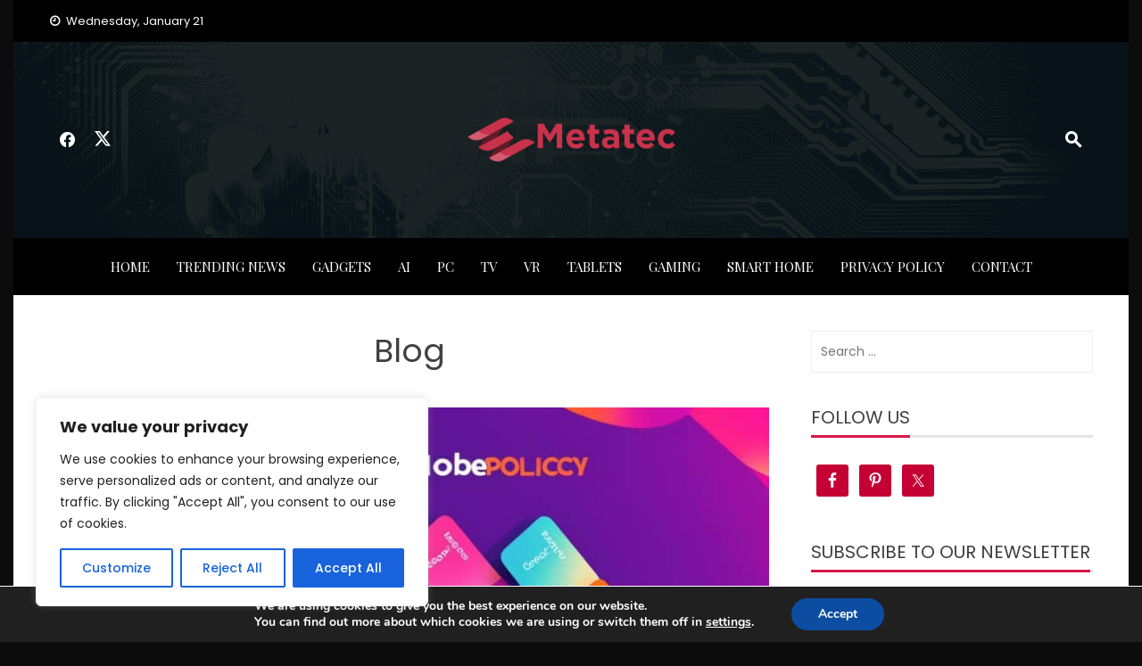

--- FILE ---
content_type: text/html; charset=UTF-8
request_url: https://metatec.net/blog/page/7/
body_size: 24170
content:
<!DOCTYPE html>
<html lang="en-US">
<head>
<meta charset="UTF-8">
<meta name="viewport" content="width=device-width, initial-scale=1">
<link rel="profile" href="https://gmpg.org/xfn/11">
<meta name='robots' content='index, follow, max-image-preview:large, max-snippet:-1, max-video-preview:-1' />
<!-- This site is optimized with the Yoast SEO plugin v25.6 - https://yoast.com/wordpress/plugins/seo/ -->
<title>Blog - Page 7 of 14 - Latest Tech News | Gadgets | Opinions | Reviews</title>
<link rel="canonical" href="https://metatec.net/blog/page/7/" />
<link rel="prev" href="https://metatec.net/blog/page/6/" />
<link rel="next" href="https://metatec.net/blog/page/8/" />
<meta property="og:locale" content="en_US" />
<meta property="og:type" content="article" />
<meta property="og:title" content="Blog - Page 7 of 14 - Latest Tech News | Gadgets | Opinions | Reviews" />
<meta property="og:url" content="https://metatec.net/blog/" />
<meta property="og:site_name" content="Latest Tech News | Gadgets | Opinions | Reviews" />
<meta name="twitter:card" content="summary_large_image" />
<script type="application/ld+json" class="yoast-schema-graph">{"@context":"https://schema.org","@graph":[{"@type":["WebPage","CollectionPage"],"@id":"https://metatec.net/blog/","url":"https://metatec.net/blog/page/7/","name":"Blog - Page 7 of 14 - Latest Tech News | Gadgets | Opinions | Reviews","isPartOf":{"@id":"https://metatec.net/#website"},"datePublished":"2020-02-05T11:06:18+00:00","breadcrumb":{"@id":"https://metatec.net/blog/page/7/#breadcrumb"},"inLanguage":"en-US"},{"@type":"BreadcrumbList","@id":"https://metatec.net/blog/page/7/#breadcrumb","itemListElement":[{"@type":"ListItem","position":1,"name":"Home","item":"https://metatec.net/"},{"@type":"ListItem","position":2,"name":"Blog"}]},{"@type":"WebSite","@id":"https://metatec.net/#website","url":"https://metatec.net/","name":"Latest Tech News | Gadgets | Opinions | Reviews","description":"Technology For Innovators","publisher":{"@id":"https://metatec.net/#organization"},"potentialAction":[{"@type":"SearchAction","target":{"@type":"EntryPoint","urlTemplate":"https://metatec.net/?s={search_term_string}"},"query-input":{"@type":"PropertyValueSpecification","valueRequired":true,"valueName":"search_term_string"}}],"inLanguage":"en-US"},{"@type":"Organization","@id":"https://metatec.net/#organization","name":"Latest Tech News | Gadgets | Opinions | Reviews","url":"https://metatec.net/","logo":{"@type":"ImageObject","inLanguage":"en-US","@id":"https://metatec.net/#/schema/logo/image/","url":"https://metatec.net/wp-content/uploads/2021/01/OX0AjssHB1Q9.png","contentUrl":"https://metatec.net/wp-content/uploads/2021/01/OX0AjssHB1Q9.png","width":564,"height":142,"caption":"Latest Tech News | Gadgets | Opinions | Reviews"},"image":{"@id":"https://metatec.net/#/schema/logo/image/"}}]}</script>
<!-- / Yoast SEO plugin. -->
<link rel='dns-prefetch' href='//fonts.googleapis.com' />
<link rel="alternate" type="application/rss+xml" title="Latest Tech News | Gadgets | Opinions | Reviews &raquo; Feed" href="https://metatec.net/feed/" />
<!-- <link rel='stylesheet' id='wp-block-library-css' href='https://metatec.net/wp-includes/css/dist/block-library/style.min.css?ver=6.6.1' media='all' /> -->
<link rel="stylesheet" type="text/css" href="//metatec.net/wp-content/cache/wpfc-minified/86nu6hcy/hrevo.css" media="all"/>
<style id='wp-block-library-theme-inline-css'>
.wp-block-audio :where(figcaption){color:#555;font-size:13px;text-align:center}.is-dark-theme .wp-block-audio :where(figcaption){color:#ffffffa6}.wp-block-audio{margin:0 0 1em}.wp-block-code{border:1px solid #ccc;border-radius:4px;font-family:Menlo,Consolas,monaco,monospace;padding:.8em 1em}.wp-block-embed :where(figcaption){color:#555;font-size:13px;text-align:center}.is-dark-theme .wp-block-embed :where(figcaption){color:#ffffffa6}.wp-block-embed{margin:0 0 1em}.blocks-gallery-caption{color:#555;font-size:13px;text-align:center}.is-dark-theme .blocks-gallery-caption{color:#ffffffa6}:root :where(.wp-block-image figcaption){color:#555;font-size:13px;text-align:center}.is-dark-theme :root :where(.wp-block-image figcaption){color:#ffffffa6}.wp-block-image{margin:0 0 1em}.wp-block-pullquote{border-bottom:4px solid;border-top:4px solid;color:currentColor;margin-bottom:1.75em}.wp-block-pullquote cite,.wp-block-pullquote footer,.wp-block-pullquote__citation{color:currentColor;font-size:.8125em;font-style:normal;text-transform:uppercase}.wp-block-quote{border-left:.25em solid;margin:0 0 1.75em;padding-left:1em}.wp-block-quote cite,.wp-block-quote footer{color:currentColor;font-size:.8125em;font-style:normal;position:relative}.wp-block-quote.has-text-align-right{border-left:none;border-right:.25em solid;padding-left:0;padding-right:1em}.wp-block-quote.has-text-align-center{border:none;padding-left:0}.wp-block-quote.is-large,.wp-block-quote.is-style-large,.wp-block-quote.is-style-plain{border:none}.wp-block-search .wp-block-search__label{font-weight:700}.wp-block-search__button{border:1px solid #ccc;padding:.375em .625em}:where(.wp-block-group.has-background){padding:1.25em 2.375em}.wp-block-separator.has-css-opacity{opacity:.4}.wp-block-separator{border:none;border-bottom:2px solid;margin-left:auto;margin-right:auto}.wp-block-separator.has-alpha-channel-opacity{opacity:1}.wp-block-separator:not(.is-style-wide):not(.is-style-dots){width:100px}.wp-block-separator.has-background:not(.is-style-dots){border-bottom:none;height:1px}.wp-block-separator.has-background:not(.is-style-wide):not(.is-style-dots){height:2px}.wp-block-table{margin:0 0 1em}.wp-block-table td,.wp-block-table th{word-break:normal}.wp-block-table :where(figcaption){color:#555;font-size:13px;text-align:center}.is-dark-theme .wp-block-table :where(figcaption){color:#ffffffa6}.wp-block-video :where(figcaption){color:#555;font-size:13px;text-align:center}.is-dark-theme .wp-block-video :where(figcaption){color:#ffffffa6}.wp-block-video{margin:0 0 1em}:root :where(.wp-block-template-part.has-background){margin-bottom:0;margin-top:0;padding:1.25em 2.375em}
</style>
<style id='global-styles-inline-css'>
:root{--wp--preset--aspect-ratio--square: 1;--wp--preset--aspect-ratio--4-3: 4/3;--wp--preset--aspect-ratio--3-4: 3/4;--wp--preset--aspect-ratio--3-2: 3/2;--wp--preset--aspect-ratio--2-3: 2/3;--wp--preset--aspect-ratio--16-9: 16/9;--wp--preset--aspect-ratio--9-16: 9/16;--wp--preset--color--black: #000000;--wp--preset--color--cyan-bluish-gray: #abb8c3;--wp--preset--color--white: #ffffff;--wp--preset--color--pale-pink: #f78da7;--wp--preset--color--vivid-red: #cf2e2e;--wp--preset--color--luminous-vivid-orange: #ff6900;--wp--preset--color--luminous-vivid-amber: #fcb900;--wp--preset--color--light-green-cyan: #7bdcb5;--wp--preset--color--vivid-green-cyan: #00d084;--wp--preset--color--pale-cyan-blue: #8ed1fc;--wp--preset--color--vivid-cyan-blue: #0693e3;--wp--preset--color--vivid-purple: #9b51e0;--wp--preset--gradient--vivid-cyan-blue-to-vivid-purple: linear-gradient(135deg,rgba(6,147,227,1) 0%,rgb(155,81,224) 100%);--wp--preset--gradient--light-green-cyan-to-vivid-green-cyan: linear-gradient(135deg,rgb(122,220,180) 0%,rgb(0,208,130) 100%);--wp--preset--gradient--luminous-vivid-amber-to-luminous-vivid-orange: linear-gradient(135deg,rgba(252,185,0,1) 0%,rgba(255,105,0,1) 100%);--wp--preset--gradient--luminous-vivid-orange-to-vivid-red: linear-gradient(135deg,rgba(255,105,0,1) 0%,rgb(207,46,46) 100%);--wp--preset--gradient--very-light-gray-to-cyan-bluish-gray: linear-gradient(135deg,rgb(238,238,238) 0%,rgb(169,184,195) 100%);--wp--preset--gradient--cool-to-warm-spectrum: linear-gradient(135deg,rgb(74,234,220) 0%,rgb(151,120,209) 20%,rgb(207,42,186) 40%,rgb(238,44,130) 60%,rgb(251,105,98) 80%,rgb(254,248,76) 100%);--wp--preset--gradient--blush-light-purple: linear-gradient(135deg,rgb(255,206,236) 0%,rgb(152,150,240) 100%);--wp--preset--gradient--blush-bordeaux: linear-gradient(135deg,rgb(254,205,165) 0%,rgb(254,45,45) 50%,rgb(107,0,62) 100%);--wp--preset--gradient--luminous-dusk: linear-gradient(135deg,rgb(255,203,112) 0%,rgb(199,81,192) 50%,rgb(65,88,208) 100%);--wp--preset--gradient--pale-ocean: linear-gradient(135deg,rgb(255,245,203) 0%,rgb(182,227,212) 50%,rgb(51,167,181) 100%);--wp--preset--gradient--electric-grass: linear-gradient(135deg,rgb(202,248,128) 0%,rgb(113,206,126) 100%);--wp--preset--gradient--midnight: linear-gradient(135deg,rgb(2,3,129) 0%,rgb(40,116,252) 100%);--wp--preset--font-size--small: 0.9rem;--wp--preset--font-size--medium: 1.05rem;--wp--preset--font-size--large: clamp(1.39rem, 1.39rem + ((1vw - 0.2rem) * 0.836), 1.85rem);--wp--preset--font-size--x-large: clamp(1.85rem, 1.85rem + ((1vw - 0.2rem) * 1.182), 2.5rem);--wp--preset--font-size--xx-large: clamp(2.5rem, 2.5rem + ((1vw - 0.2rem) * 1.4), 3.27rem);--wp--preset--spacing--20: 0.44rem;--wp--preset--spacing--30: 0.67rem;--wp--preset--spacing--40: 1rem;--wp--preset--spacing--50: 1.5rem;--wp--preset--spacing--60: 2.25rem;--wp--preset--spacing--70: 3.38rem;--wp--preset--spacing--80: 5.06rem;--wp--preset--shadow--natural: 6px 6px 9px rgba(0, 0, 0, 0.2);--wp--preset--shadow--deep: 12px 12px 50px rgba(0, 0, 0, 0.4);--wp--preset--shadow--sharp: 6px 6px 0px rgba(0, 0, 0, 0.2);--wp--preset--shadow--outlined: 6px 6px 0px -3px rgba(255, 255, 255, 1), 6px 6px rgba(0, 0, 0, 1);--wp--preset--shadow--crisp: 6px 6px 0px rgba(0, 0, 0, 1);}:root { --wp--style--global--content-size: 1100px;--wp--style--global--wide-size: 1200px; }:where(body) { margin: 0; }.wp-site-blocks > .alignleft { float: left; margin-right: 2em; }.wp-site-blocks > .alignright { float: right; margin-left: 2em; }.wp-site-blocks > .aligncenter { justify-content: center; margin-left: auto; margin-right: auto; }:where(.wp-site-blocks) > * { margin-block-start: 24px; margin-block-end: 0; }:where(.wp-site-blocks) > :first-child { margin-block-start: 0; }:where(.wp-site-blocks) > :last-child { margin-block-end: 0; }:root { --wp--style--block-gap: 24px; }.is-layout-flow  > :first-child{margin-block-start: 0;}.is-layout-flow  > :last-child{margin-block-end: 0;}.is-layout-flow  > *{margin-block-start: 24px;margin-block-end: 0;}.is-layout-constrained  > :first-child{margin-block-start: 0;}.is-layout-constrained  > :last-child{margin-block-end: 0;}.is-layout-constrained  > *{margin-block-start: 24px;margin-block-end: 0;}.is-layout-flex {gap: 24px;}.is-layout-grid {gap: 24px;}.is-layout-flow > .alignleft{float: left;margin-inline-start: 0;margin-inline-end: 2em;}.is-layout-flow > .alignright{float: right;margin-inline-start: 2em;margin-inline-end: 0;}.is-layout-flow > .aligncenter{margin-left: auto !important;margin-right: auto !important;}.is-layout-constrained > .alignleft{float: left;margin-inline-start: 0;margin-inline-end: 2em;}.is-layout-constrained > .alignright{float: right;margin-inline-start: 2em;margin-inline-end: 0;}.is-layout-constrained > .aligncenter{margin-left: auto !important;margin-right: auto !important;}.is-layout-constrained > :where(:not(.alignleft):not(.alignright):not(.alignfull)){max-width: var(--wp--style--global--content-size);margin-left: auto !important;margin-right: auto !important;}.is-layout-constrained > .alignwide{max-width: var(--wp--style--global--wide-size);}body .is-layout-flex{display: flex;}.is-layout-flex{flex-wrap: wrap;align-items: center;}.is-layout-flex > :is(*, div){margin: 0;}body .is-layout-grid{display: grid;}.is-layout-grid > :is(*, div){margin: 0;}:root :where(body){padding-top: 0px;padding-right: 0px;padding-bottom: 0px;padding-left: 0px;}:root :where(.wp-element-button, .wp-block-button__link){background-color: #32373c;border-width: 0;color: #fff;font-family: inherit;font-size: inherit;line-height: inherit;padding: calc(0.667em + 2px) calc(1.333em + 2px);text-decoration: none;}.has-black-color{color: var(--wp--preset--color--black) !important;}.has-cyan-bluish-gray-color{color: var(--wp--preset--color--cyan-bluish-gray) !important;}.has-white-color{color: var(--wp--preset--color--white) !important;}.has-pale-pink-color{color: var(--wp--preset--color--pale-pink) !important;}.has-vivid-red-color{color: var(--wp--preset--color--vivid-red) !important;}.has-luminous-vivid-orange-color{color: var(--wp--preset--color--luminous-vivid-orange) !important;}.has-luminous-vivid-amber-color{color: var(--wp--preset--color--luminous-vivid-amber) !important;}.has-light-green-cyan-color{color: var(--wp--preset--color--light-green-cyan) !important;}.has-vivid-green-cyan-color{color: var(--wp--preset--color--vivid-green-cyan) !important;}.has-pale-cyan-blue-color{color: var(--wp--preset--color--pale-cyan-blue) !important;}.has-vivid-cyan-blue-color{color: var(--wp--preset--color--vivid-cyan-blue) !important;}.has-vivid-purple-color{color: var(--wp--preset--color--vivid-purple) !important;}.has-black-background-color{background-color: var(--wp--preset--color--black) !important;}.has-cyan-bluish-gray-background-color{background-color: var(--wp--preset--color--cyan-bluish-gray) !important;}.has-white-background-color{background-color: var(--wp--preset--color--white) !important;}.has-pale-pink-background-color{background-color: var(--wp--preset--color--pale-pink) !important;}.has-vivid-red-background-color{background-color: var(--wp--preset--color--vivid-red) !important;}.has-luminous-vivid-orange-background-color{background-color: var(--wp--preset--color--luminous-vivid-orange) !important;}.has-luminous-vivid-amber-background-color{background-color: var(--wp--preset--color--luminous-vivid-amber) !important;}.has-light-green-cyan-background-color{background-color: var(--wp--preset--color--light-green-cyan) !important;}.has-vivid-green-cyan-background-color{background-color: var(--wp--preset--color--vivid-green-cyan) !important;}.has-pale-cyan-blue-background-color{background-color: var(--wp--preset--color--pale-cyan-blue) !important;}.has-vivid-cyan-blue-background-color{background-color: var(--wp--preset--color--vivid-cyan-blue) !important;}.has-vivid-purple-background-color{background-color: var(--wp--preset--color--vivid-purple) !important;}.has-black-border-color{border-color: var(--wp--preset--color--black) !important;}.has-cyan-bluish-gray-border-color{border-color: var(--wp--preset--color--cyan-bluish-gray) !important;}.has-white-border-color{border-color: var(--wp--preset--color--white) !important;}.has-pale-pink-border-color{border-color: var(--wp--preset--color--pale-pink) !important;}.has-vivid-red-border-color{border-color: var(--wp--preset--color--vivid-red) !important;}.has-luminous-vivid-orange-border-color{border-color: var(--wp--preset--color--luminous-vivid-orange) !important;}.has-luminous-vivid-amber-border-color{border-color: var(--wp--preset--color--luminous-vivid-amber) !important;}.has-light-green-cyan-border-color{border-color: var(--wp--preset--color--light-green-cyan) !important;}.has-vivid-green-cyan-border-color{border-color: var(--wp--preset--color--vivid-green-cyan) !important;}.has-pale-cyan-blue-border-color{border-color: var(--wp--preset--color--pale-cyan-blue) !important;}.has-vivid-cyan-blue-border-color{border-color: var(--wp--preset--color--vivid-cyan-blue) !important;}.has-vivid-purple-border-color{border-color: var(--wp--preset--color--vivid-purple) !important;}.has-vivid-cyan-blue-to-vivid-purple-gradient-background{background: var(--wp--preset--gradient--vivid-cyan-blue-to-vivid-purple) !important;}.has-light-green-cyan-to-vivid-green-cyan-gradient-background{background: var(--wp--preset--gradient--light-green-cyan-to-vivid-green-cyan) !important;}.has-luminous-vivid-amber-to-luminous-vivid-orange-gradient-background{background: var(--wp--preset--gradient--luminous-vivid-amber-to-luminous-vivid-orange) !important;}.has-luminous-vivid-orange-to-vivid-red-gradient-background{background: var(--wp--preset--gradient--luminous-vivid-orange-to-vivid-red) !important;}.has-very-light-gray-to-cyan-bluish-gray-gradient-background{background: var(--wp--preset--gradient--very-light-gray-to-cyan-bluish-gray) !important;}.has-cool-to-warm-spectrum-gradient-background{background: var(--wp--preset--gradient--cool-to-warm-spectrum) !important;}.has-blush-light-purple-gradient-background{background: var(--wp--preset--gradient--blush-light-purple) !important;}.has-blush-bordeaux-gradient-background{background: var(--wp--preset--gradient--blush-bordeaux) !important;}.has-luminous-dusk-gradient-background{background: var(--wp--preset--gradient--luminous-dusk) !important;}.has-pale-ocean-gradient-background{background: var(--wp--preset--gradient--pale-ocean) !important;}.has-electric-grass-gradient-background{background: var(--wp--preset--gradient--electric-grass) !important;}.has-midnight-gradient-background{background: var(--wp--preset--gradient--midnight) !important;}.has-small-font-size{font-size: var(--wp--preset--font-size--small) !important;}.has-medium-font-size{font-size: var(--wp--preset--font-size--medium) !important;}.has-large-font-size{font-size: var(--wp--preset--font-size--large) !important;}.has-x-large-font-size{font-size: var(--wp--preset--font-size--x-large) !important;}.has-xx-large-font-size{font-size: var(--wp--preset--font-size--xx-large) !important;}
:root :where(.wp-block-pullquote){font-size: clamp(0.984em, 0.984rem + ((1vw - 0.2em) * 0.938), 1.5em);line-height: 1.6;}
</style>
<!-- <link rel='stylesheet' id='contact-form-7-css' href='https://metatec.net/wp-content/plugins/contact-form-7/includes/css/styles.css?ver=6.0.6' media='all' /> -->
<!-- <link rel='stylesheet' id='wp-show-posts-css' href='https://metatec.net/wp-content/plugins/wp-show-posts/css/wp-show-posts-min.css?ver=1.1.6' media='all' /> -->
<!-- <link rel='stylesheet' id='viral-news-style-css' href='https://metatec.net/wp-content/themes/viral-news/style.css?ver=2.05' media='all' /> -->
<link rel="stylesheet" type="text/css" href="//metatec.net/wp-content/cache/wpfc-minified/m8jmm6qq/hrevo.css" media="all"/>
<style id='viral-news-style-inline-css'>
:root{--viral-news-template-color:#d91747;--viral-news-header-image:url(https://metatec.net/wp-content/uploads/2021/01/Untitled-design-17.png);--viral-news-header-padding:70px 0;--viral-news-body-family:'Poppins',serif;--viral-news-header-family:'Poppins',serif}
</style>
<!-- <link rel='stylesheet' id='twittericon-css' href='https://metatec.net/wp-content/themes/viral-news/css/twittericon.css?ver=2.05' media='all' /> -->
<!-- <link rel='stylesheet' id='materialdesignicons-css' href='https://metatec.net/wp-content/themes/viral-news/css/materialdesignicons.css?ver=2.05' media='all' /> -->
<!-- <link rel='stylesheet' id='owl-carousel-css' href='https://metatec.net/wp-content/themes/viral-news/css/owl.carousel.css?ver=2.05' media='all' /> -->
<link rel="stylesheet" type="text/css" href="//metatec.net/wp-content/cache/wpfc-minified/kkxzzsq9/hrevo.css" media="all"/>
<link rel='stylesheet' id='viral-news-fonts-css' href='https://fonts.googleapis.com/css?family=Poppins%3A100%2C100i%2C200%2C200i%2C300%2C300i%2C400%2C400i%2C500%2C500i%2C600%2C600i%2C700%2C700i%2C800%2C800i%2C900%2C900i%7CPlayfair+Display%3A400%2C500%2C600%2C700%2C800%2C900%2C400i%2C500i%2C600i%2C700i%2C800i%2C900i&#038;subset=latin%2Clatin-ext&#038;display=swap' media='all' />
<!-- <link rel='stylesheet' id='simple-social-icons-font-css' href='https://metatec.net/wp-content/plugins/simple-social-icons/css/style.css?ver=4.0.0' media='all' /> -->
<!-- <link rel='stylesheet' id='wp-my-instagram-css' href='https://metatec.net/wp-content/plugins/wp-my-instagram/css/style.css?ver=1.0' media='all' /> -->
<!-- <link rel='stylesheet' id='moove_gdpr_frontend-css' href='https://metatec.net/wp-content/plugins/gdpr-cookie-compliance/dist/styles/gdpr-main.css?ver=5.0.9' media='all' /> -->
<link rel="stylesheet" type="text/css" href="//metatec.net/wp-content/cache/wpfc-minified/ld77srf0/hrevo.css" media="all"/>
<style id='moove_gdpr_frontend-inline-css'>
#moove_gdpr_cookie_modal,#moove_gdpr_cookie_info_bar,.gdpr_cookie_settings_shortcode_content{font-family:&#039;Nunito&#039;,sans-serif}#moove_gdpr_save_popup_settings_button{background-color:#373737;color:#fff}#moove_gdpr_save_popup_settings_button:hover{background-color:#000}#moove_gdpr_cookie_info_bar .moove-gdpr-info-bar-container .moove-gdpr-info-bar-content a.mgbutton,#moove_gdpr_cookie_info_bar .moove-gdpr-info-bar-container .moove-gdpr-info-bar-content button.mgbutton{background-color:#0C4DA2}#moove_gdpr_cookie_modal .moove-gdpr-modal-content .moove-gdpr-modal-footer-content .moove-gdpr-button-holder a.mgbutton,#moove_gdpr_cookie_modal .moove-gdpr-modal-content .moove-gdpr-modal-footer-content .moove-gdpr-button-holder button.mgbutton,.gdpr_cookie_settings_shortcode_content .gdpr-shr-button.button-green{background-color:#0C4DA2;border-color:#0C4DA2}#moove_gdpr_cookie_modal .moove-gdpr-modal-content .moove-gdpr-modal-footer-content .moove-gdpr-button-holder a.mgbutton:hover,#moove_gdpr_cookie_modal .moove-gdpr-modal-content .moove-gdpr-modal-footer-content .moove-gdpr-button-holder button.mgbutton:hover,.gdpr_cookie_settings_shortcode_content .gdpr-shr-button.button-green:hover{background-color:#fff;color:#0C4DA2}#moove_gdpr_cookie_modal .moove-gdpr-modal-content .moove-gdpr-modal-close i,#moove_gdpr_cookie_modal .moove-gdpr-modal-content .moove-gdpr-modal-close span.gdpr-icon{background-color:#0C4DA2;border:1px solid #0C4DA2}#moove_gdpr_cookie_info_bar span.moove-gdpr-infobar-allow-all.focus-g,#moove_gdpr_cookie_info_bar span.moove-gdpr-infobar-allow-all:focus,#moove_gdpr_cookie_info_bar button.moove-gdpr-infobar-allow-all.focus-g,#moove_gdpr_cookie_info_bar button.moove-gdpr-infobar-allow-all:focus,#moove_gdpr_cookie_info_bar span.moove-gdpr-infobar-reject-btn.focus-g,#moove_gdpr_cookie_info_bar span.moove-gdpr-infobar-reject-btn:focus,#moove_gdpr_cookie_info_bar button.moove-gdpr-infobar-reject-btn.focus-g,#moove_gdpr_cookie_info_bar button.moove-gdpr-infobar-reject-btn:focus,#moove_gdpr_cookie_info_bar span.change-settings-button.focus-g,#moove_gdpr_cookie_info_bar span.change-settings-button:focus,#moove_gdpr_cookie_info_bar button.change-settings-button.focus-g,#moove_gdpr_cookie_info_bar button.change-settings-button:focus{-webkit-box-shadow:0 0 1px 3px #0C4DA2;-moz-box-shadow:0 0 1px 3px #0C4DA2;box-shadow:0 0 1px 3px #0C4DA2}#moove_gdpr_cookie_modal .moove-gdpr-modal-content .moove-gdpr-modal-close i:hover,#moove_gdpr_cookie_modal .moove-gdpr-modal-content .moove-gdpr-modal-close span.gdpr-icon:hover,#moove_gdpr_cookie_info_bar span[data-href]>u.change-settings-button{color:#0C4DA2}#moove_gdpr_cookie_modal .moove-gdpr-modal-content .moove-gdpr-modal-left-content #moove-gdpr-menu li.menu-item-selected a span.gdpr-icon,#moove_gdpr_cookie_modal .moove-gdpr-modal-content .moove-gdpr-modal-left-content #moove-gdpr-menu li.menu-item-selected button span.gdpr-icon{color:inherit}#moove_gdpr_cookie_modal .moove-gdpr-modal-content .moove-gdpr-modal-left-content #moove-gdpr-menu li a span.gdpr-icon,#moove_gdpr_cookie_modal .moove-gdpr-modal-content .moove-gdpr-modal-left-content #moove-gdpr-menu li button span.gdpr-icon{color:inherit}#moove_gdpr_cookie_modal .gdpr-acc-link{line-height:0;font-size:0;color:transparent;position:absolute}#moove_gdpr_cookie_modal .moove-gdpr-modal-content .moove-gdpr-modal-close:hover i,#moove_gdpr_cookie_modal .moove-gdpr-modal-content .moove-gdpr-modal-left-content #moove-gdpr-menu li a,#moove_gdpr_cookie_modal .moove-gdpr-modal-content .moove-gdpr-modal-left-content #moove-gdpr-menu li button,#moove_gdpr_cookie_modal .moove-gdpr-modal-content .moove-gdpr-modal-left-content #moove-gdpr-menu li button i,#moove_gdpr_cookie_modal .moove-gdpr-modal-content .moove-gdpr-modal-left-content #moove-gdpr-menu li a i,#moove_gdpr_cookie_modal .moove-gdpr-modal-content .moove-gdpr-tab-main .moove-gdpr-tab-main-content a:hover,#moove_gdpr_cookie_info_bar.moove-gdpr-dark-scheme .moove-gdpr-info-bar-container .moove-gdpr-info-bar-content a.mgbutton:hover,#moove_gdpr_cookie_info_bar.moove-gdpr-dark-scheme .moove-gdpr-info-bar-container .moove-gdpr-info-bar-content button.mgbutton:hover,#moove_gdpr_cookie_info_bar.moove-gdpr-dark-scheme .moove-gdpr-info-bar-container .moove-gdpr-info-bar-content a:hover,#moove_gdpr_cookie_info_bar.moove-gdpr-dark-scheme .moove-gdpr-info-bar-container .moove-gdpr-info-bar-content button:hover,#moove_gdpr_cookie_info_bar.moove-gdpr-dark-scheme .moove-gdpr-info-bar-container .moove-gdpr-info-bar-content span.change-settings-button:hover,#moove_gdpr_cookie_info_bar.moove-gdpr-dark-scheme .moove-gdpr-info-bar-container .moove-gdpr-info-bar-content button.change-settings-button:hover,#moove_gdpr_cookie_info_bar.moove-gdpr-dark-scheme .moove-gdpr-info-bar-container .moove-gdpr-info-bar-content u.change-settings-button:hover,#moove_gdpr_cookie_info_bar span[data-href]>u.change-settings-button,#moove_gdpr_cookie_info_bar.moove-gdpr-dark-scheme .moove-gdpr-info-bar-container .moove-gdpr-info-bar-content a.mgbutton.focus-g,#moove_gdpr_cookie_info_bar.moove-gdpr-dark-scheme .moove-gdpr-info-bar-container .moove-gdpr-info-bar-content button.mgbutton.focus-g,#moove_gdpr_cookie_info_bar.moove-gdpr-dark-scheme .moove-gdpr-info-bar-container .moove-gdpr-info-bar-content a.focus-g,#moove_gdpr_cookie_info_bar.moove-gdpr-dark-scheme .moove-gdpr-info-bar-container .moove-gdpr-info-bar-content button.focus-g,#moove_gdpr_cookie_info_bar.moove-gdpr-dark-scheme .moove-gdpr-info-bar-container .moove-gdpr-info-bar-content a.mgbutton:focus,#moove_gdpr_cookie_info_bar.moove-gdpr-dark-scheme .moove-gdpr-info-bar-container .moove-gdpr-info-bar-content button.mgbutton:focus,#moove_gdpr_cookie_info_bar.moove-gdpr-dark-scheme .moove-gdpr-info-bar-container .moove-gdpr-info-bar-content a:focus,#moove_gdpr_cookie_info_bar.moove-gdpr-dark-scheme .moove-gdpr-info-bar-container .moove-gdpr-info-bar-content button:focus,#moove_gdpr_cookie_info_bar.moove-gdpr-dark-scheme .moove-gdpr-info-bar-container .moove-gdpr-info-bar-content span.change-settings-button.focus-g,span.change-settings-button:focus,button.change-settings-button.focus-g,button.change-settings-button:focus,#moove_gdpr_cookie_info_bar.moove-gdpr-dark-scheme .moove-gdpr-info-bar-container .moove-gdpr-info-bar-content u.change-settings-button.focus-g,#moove_gdpr_cookie_info_bar.moove-gdpr-dark-scheme .moove-gdpr-info-bar-container .moove-gdpr-info-bar-content u.change-settings-button:focus{color:#0C4DA2}#moove_gdpr_cookie_modal .moove-gdpr-branding.focus-g span,#moove_gdpr_cookie_modal .moove-gdpr-modal-content .moove-gdpr-tab-main a.focus-g,#moove_gdpr_cookie_modal .moove-gdpr-modal-content .moove-gdpr-tab-main .gdpr-cd-details-toggle.focus-g{color:#0C4DA2}#moove_gdpr_cookie_modal.gdpr_lightbox-hide{display:none}
</style>
<script id="cookie-law-info-js-extra">
var _ckyConfig = {"_ipData":[],"_assetsURL":"https:\/\/metatec.net\/wp-content\/plugins\/cookie-law-info\/lite\/frontend\/images\/","_publicURL":"https:\/\/metatec.net","_expiry":"365","_categories":[{"name":"Necessary","slug":"necessary","isNecessary":true,"ccpaDoNotSell":true,"cookies":[],"active":true,"defaultConsent":{"gdpr":true,"ccpa":true}},{"name":"Functional","slug":"functional","isNecessary":false,"ccpaDoNotSell":true,"cookies":[],"active":true,"defaultConsent":{"gdpr":false,"ccpa":false}},{"name":"Analytics","slug":"analytics","isNecessary":false,"ccpaDoNotSell":true,"cookies":[],"active":true,"defaultConsent":{"gdpr":false,"ccpa":false}},{"name":"Performance","slug":"performance","isNecessary":false,"ccpaDoNotSell":true,"cookies":[],"active":true,"defaultConsent":{"gdpr":false,"ccpa":false}},{"name":"Advertisement","slug":"advertisement","isNecessary":false,"ccpaDoNotSell":true,"cookies":[],"active":true,"defaultConsent":{"gdpr":false,"ccpa":false}}],"_activeLaw":"gdpr","_rootDomain":"","_block":"1","_showBanner":"1","_bannerConfig":{"settings":{"type":"box","preferenceCenterType":"popup","position":"bottom-left","applicableLaw":"gdpr"},"behaviours":{"reloadBannerOnAccept":false,"loadAnalyticsByDefault":false,"animations":{"onLoad":"animate","onHide":"sticky"}},"config":{"revisitConsent":{"status":true,"tag":"revisit-consent","position":"bottom-left","meta":{"url":"#"},"styles":{"background-color":"#0056A7"},"elements":{"title":{"type":"text","tag":"revisit-consent-title","status":true,"styles":{"color":"#0056a7"}}}},"preferenceCenter":{"toggle":{"status":true,"tag":"detail-category-toggle","type":"toggle","states":{"active":{"styles":{"background-color":"#1863DC"}},"inactive":{"styles":{"background-color":"#D0D5D2"}}}}},"categoryPreview":{"status":false,"toggle":{"status":true,"tag":"detail-category-preview-toggle","type":"toggle","states":{"active":{"styles":{"background-color":"#1863DC"}},"inactive":{"styles":{"background-color":"#D0D5D2"}}}}},"videoPlaceholder":{"status":true,"styles":{"background-color":"#000000","border-color":"#000000cc","color":"#ffffff"}},"readMore":{"status":false,"tag":"readmore-button","type":"link","meta":{"noFollow":true,"newTab":true},"styles":{"color":"#1863DC","background-color":"transparent","border-color":"transparent"}},"showMore":{"status":true,"tag":"show-desc-button","type":"button","styles":{"color":"#1863DC"}},"showLess":{"status":true,"tag":"hide-desc-button","type":"button","styles":{"color":"#1863DC"}},"alwaysActive":{"status":true,"tag":"always-active","styles":{"color":"#008000"}},"manualLinks":{"status":true,"tag":"manual-links","type":"link","styles":{"color":"#1863DC"}},"auditTable":{"status":true},"optOption":{"status":true,"toggle":{"status":true,"tag":"optout-option-toggle","type":"toggle","states":{"active":{"styles":{"background-color":"#1863dc"}},"inactive":{"styles":{"background-color":"#FFFFFF"}}}}}}},"_version":"3.3.9.1","_logConsent":"1","_tags":[{"tag":"accept-button","styles":{"color":"#FFFFFF","background-color":"#1863DC","border-color":"#1863DC"}},{"tag":"reject-button","styles":{"color":"#1863DC","background-color":"transparent","border-color":"#1863DC"}},{"tag":"settings-button","styles":{"color":"#1863DC","background-color":"transparent","border-color":"#1863DC"}},{"tag":"readmore-button","styles":{"color":"#1863DC","background-color":"transparent","border-color":"transparent"}},{"tag":"donotsell-button","styles":{"color":"#1863DC","background-color":"transparent","border-color":"transparent"}},{"tag":"show-desc-button","styles":{"color":"#1863DC"}},{"tag":"hide-desc-button","styles":{"color":"#1863DC"}},{"tag":"cky-always-active","styles":[]},{"tag":"cky-link","styles":[]},{"tag":"accept-button","styles":{"color":"#FFFFFF","background-color":"#1863DC","border-color":"#1863DC"}},{"tag":"revisit-consent","styles":{"background-color":"#0056A7"}}],"_shortCodes":[{"key":"cky_readmore","content":"<a href=\"#\" class=\"cky-policy\" aria-label=\"Read More\" target=\"_blank\" rel=\"noopener\" data-cky-tag=\"readmore-button\">Read More<\/a>","tag":"readmore-button","status":false,"attributes":{"rel":"nofollow","target":"_blank"}},{"key":"cky_show_desc","content":"<button class=\"cky-show-desc-btn\" data-cky-tag=\"show-desc-button\" aria-label=\"Show more\">Show more<\/button>","tag":"show-desc-button","status":true,"attributes":[]},{"key":"cky_hide_desc","content":"<button class=\"cky-show-desc-btn\" data-cky-tag=\"hide-desc-button\" aria-label=\"Show less\">Show less<\/button>","tag":"hide-desc-button","status":true,"attributes":[]},{"key":"cky_optout_show_desc","content":"[cky_optout_show_desc]","tag":"optout-show-desc-button","status":true,"attributes":[]},{"key":"cky_optout_hide_desc","content":"[cky_optout_hide_desc]","tag":"optout-hide-desc-button","status":true,"attributes":[]},{"key":"cky_category_toggle_label","content":"[cky_{{status}}_category_label] [cky_preference_{{category_slug}}_title]","tag":"","status":true,"attributes":[]},{"key":"cky_enable_category_label","content":"Enable","tag":"","status":true,"attributes":[]},{"key":"cky_disable_category_label","content":"Disable","tag":"","status":true,"attributes":[]},{"key":"cky_video_placeholder","content":"<div class=\"video-placeholder-normal\" data-cky-tag=\"video-placeholder\" id=\"[UNIQUEID]\"><p class=\"video-placeholder-text-normal\" data-cky-tag=\"placeholder-title\">Please accept the cookie consent<\/p><\/div>","tag":"","status":true,"attributes":[]},{"key":"cky_enable_optout_label","content":"Enable","tag":"","status":true,"attributes":[]},{"key":"cky_disable_optout_label","content":"Disable","tag":"","status":true,"attributes":[]},{"key":"cky_optout_toggle_label","content":"[cky_{{status}}_optout_label] [cky_optout_option_title]","tag":"","status":true,"attributes":[]},{"key":"cky_optout_option_title","content":"Do Not Sell My Personal Information","tag":"","status":true,"attributes":[]},{"key":"cky_optout_close_label","content":"Close","tag":"","status":true,"attributes":[]},{"key":"cky_preference_close_label","content":"Close","tag":"","status":true,"attributes":[]}],"_rtl":"","_language":"en","_providersToBlock":[]};
var _ckyStyles = {"css":".cky-overlay{background: #000000; opacity: 0.4; position: fixed; top: 0; left: 0; width: 100%; height: 100%; z-index: 99999999;}.cky-hide{display: none;}.cky-btn-revisit-wrapper{display: flex; align-items: center; justify-content: center; background: #0056a7; width: 45px; height: 45px; border-radius: 50%; position: fixed; z-index: 999999; cursor: pointer;}.cky-revisit-bottom-left{bottom: 15px; left: 15px;}.cky-revisit-bottom-right{bottom: 15px; right: 15px;}.cky-btn-revisit-wrapper .cky-btn-revisit{display: flex; align-items: center; justify-content: center; background: none; border: none; cursor: pointer; position: relative; margin: 0; padding: 0;}.cky-btn-revisit-wrapper .cky-btn-revisit img{max-width: fit-content; margin: 0; height: 30px; width: 30px;}.cky-revisit-bottom-left:hover::before{content: attr(data-tooltip); position: absolute; background: #4e4b66; color: #ffffff; left: calc(100% + 7px); font-size: 12px; line-height: 16px; width: max-content; padding: 4px 8px; border-radius: 4px;}.cky-revisit-bottom-left:hover::after{position: absolute; content: \"\"; border: 5px solid transparent; left: calc(100% + 2px); border-left-width: 0; border-right-color: #4e4b66;}.cky-revisit-bottom-right:hover::before{content: attr(data-tooltip); position: absolute; background: #4e4b66; color: #ffffff; right: calc(100% + 7px); font-size: 12px; line-height: 16px; width: max-content; padding: 4px 8px; border-radius: 4px;}.cky-revisit-bottom-right:hover::after{position: absolute; content: \"\"; border: 5px solid transparent; right: calc(100% + 2px); border-right-width: 0; border-left-color: #4e4b66;}.cky-revisit-hide{display: none;}.cky-consent-container{position: fixed; width: 440px; box-sizing: border-box; z-index: 9999999; border-radius: 6px;}.cky-consent-container .cky-consent-bar{background: #ffffff; border: 1px solid; padding: 20px 26px; box-shadow: 0 -1px 10px 0 #acabab4d; border-radius: 6px;}.cky-box-bottom-left{bottom: 40px; left: 40px;}.cky-box-bottom-right{bottom: 40px; right: 40px;}.cky-box-top-left{top: 40px; left: 40px;}.cky-box-top-right{top: 40px; right: 40px;}.cky-custom-brand-logo-wrapper .cky-custom-brand-logo{width: 100px; height: auto; margin: 0 0 12px 0;}.cky-notice .cky-title{color: #212121; font-weight: 700; font-size: 18px; line-height: 24px; margin: 0 0 12px 0;}.cky-notice-des *,.cky-preference-content-wrapper *,.cky-accordion-header-des *,.cky-gpc-wrapper .cky-gpc-desc *{font-size: 14px;}.cky-notice-des{color: #212121; font-size: 14px; line-height: 24px; font-weight: 400;}.cky-notice-des img{height: 25px; width: 25px;}.cky-consent-bar .cky-notice-des p,.cky-gpc-wrapper .cky-gpc-desc p,.cky-preference-body-wrapper .cky-preference-content-wrapper p,.cky-accordion-header-wrapper .cky-accordion-header-des p,.cky-cookie-des-table li div:last-child p{color: inherit; margin-top: 0; overflow-wrap: break-word;}.cky-notice-des P:last-child,.cky-preference-content-wrapper p:last-child,.cky-cookie-des-table li div:last-child p:last-child,.cky-gpc-wrapper .cky-gpc-desc p:last-child{margin-bottom: 0;}.cky-notice-des a.cky-policy,.cky-notice-des button.cky-policy{font-size: 14px; color: #1863dc; white-space: nowrap; cursor: pointer; background: transparent; border: 1px solid; text-decoration: underline;}.cky-notice-des button.cky-policy{padding: 0;}.cky-notice-des a.cky-policy:focus-visible,.cky-notice-des button.cky-policy:focus-visible,.cky-preference-content-wrapper .cky-show-desc-btn:focus-visible,.cky-accordion-header .cky-accordion-btn:focus-visible,.cky-preference-header .cky-btn-close:focus-visible,.cky-switch input[type=\"checkbox\"]:focus-visible,.cky-footer-wrapper a:focus-visible,.cky-btn:focus-visible{outline: 2px solid #1863dc; outline-offset: 2px;}.cky-btn:focus:not(:focus-visible),.cky-accordion-header .cky-accordion-btn:focus:not(:focus-visible),.cky-preference-content-wrapper .cky-show-desc-btn:focus:not(:focus-visible),.cky-btn-revisit-wrapper .cky-btn-revisit:focus:not(:focus-visible),.cky-preference-header .cky-btn-close:focus:not(:focus-visible),.cky-consent-bar .cky-banner-btn-close:focus:not(:focus-visible){outline: 0;}button.cky-show-desc-btn:not(:hover):not(:active){color: #1863dc; background: transparent;}button.cky-accordion-btn:not(:hover):not(:active),button.cky-banner-btn-close:not(:hover):not(:active),button.cky-btn-revisit:not(:hover):not(:active),button.cky-btn-close:not(:hover):not(:active){background: transparent;}.cky-consent-bar button:hover,.cky-modal.cky-modal-open button:hover,.cky-consent-bar button:focus,.cky-modal.cky-modal-open button:focus{text-decoration: none;}.cky-notice-btn-wrapper{display: flex; justify-content: flex-start; align-items: center; flex-wrap: wrap; margin-top: 16px;}.cky-notice-btn-wrapper .cky-btn{text-shadow: none; box-shadow: none;}.cky-btn{flex: auto; max-width: 100%; font-size: 14px; font-family: inherit; line-height: 24px; padding: 8px; font-weight: 500; margin: 0 8px 0 0; border-radius: 2px; cursor: pointer; text-align: center; text-transform: none; min-height: 0;}.cky-btn:hover{opacity: 0.8;}.cky-btn-customize{color: #1863dc; background: transparent; border: 2px solid #1863dc;}.cky-btn-reject{color: #1863dc; background: transparent; border: 2px solid #1863dc;}.cky-btn-accept{background: #1863dc; color: #ffffff; border: 2px solid #1863dc;}.cky-btn:last-child{margin-right: 0;}@media (max-width: 576px){.cky-box-bottom-left{bottom: 0; left: 0;}.cky-box-bottom-right{bottom: 0; right: 0;}.cky-box-top-left{top: 0; left: 0;}.cky-box-top-right{top: 0; right: 0;}}@media (max-width: 440px){.cky-box-bottom-left, .cky-box-bottom-right, .cky-box-top-left, .cky-box-top-right{width: 100%; max-width: 100%;}.cky-consent-container .cky-consent-bar{padding: 20px 0;}.cky-custom-brand-logo-wrapper, .cky-notice .cky-title, .cky-notice-des, .cky-notice-btn-wrapper{padding: 0 24px;}.cky-notice-des{max-height: 40vh; overflow-y: scroll;}.cky-notice-btn-wrapper{flex-direction: column; margin-top: 0;}.cky-btn{width: 100%; margin: 10px 0 0 0;}.cky-notice-btn-wrapper .cky-btn-customize{order: 2;}.cky-notice-btn-wrapper .cky-btn-reject{order: 3;}.cky-notice-btn-wrapper .cky-btn-accept{order: 1; margin-top: 16px;}}@media (max-width: 352px){.cky-notice .cky-title{font-size: 16px;}.cky-notice-des *{font-size: 12px;}.cky-notice-des, .cky-btn{font-size: 12px;}}.cky-modal.cky-modal-open{display: flex; visibility: visible; -webkit-transform: translate(-50%, -50%); -moz-transform: translate(-50%, -50%); -ms-transform: translate(-50%, -50%); -o-transform: translate(-50%, -50%); transform: translate(-50%, -50%); top: 50%; left: 50%; transition: all 1s ease;}.cky-modal{box-shadow: 0 32px 68px rgba(0, 0, 0, 0.3); margin: 0 auto; position: fixed; max-width: 100%; background: #ffffff; top: 50%; box-sizing: border-box; border-radius: 6px; z-index: 999999999; color: #212121; -webkit-transform: translate(-50%, 100%); -moz-transform: translate(-50%, 100%); -ms-transform: translate(-50%, 100%); -o-transform: translate(-50%, 100%); transform: translate(-50%, 100%); visibility: hidden; transition: all 0s ease;}.cky-preference-center{max-height: 79vh; overflow: hidden; width: 845px; overflow: hidden; flex: 1 1 0; display: flex; flex-direction: column; border-radius: 6px;}.cky-preference-header{display: flex; align-items: center; justify-content: space-between; padding: 22px 24px; border-bottom: 1px solid;}.cky-preference-header .cky-preference-title{font-size: 18px; font-weight: 700; line-height: 24px;}.cky-preference-header .cky-btn-close{margin: 0; cursor: pointer; vertical-align: middle; padding: 0; background: none; border: none; width: auto; height: auto; min-height: 0; line-height: 0; text-shadow: none; box-shadow: none;}.cky-preference-header .cky-btn-close img{margin: 0; height: 10px; width: 10px;}.cky-preference-body-wrapper{padding: 0 24px; flex: 1; overflow: auto; box-sizing: border-box;}.cky-preference-content-wrapper,.cky-gpc-wrapper .cky-gpc-desc{font-size: 14px; line-height: 24px; font-weight: 400; padding: 12px 0;}.cky-preference-content-wrapper{border-bottom: 1px solid;}.cky-preference-content-wrapper img{height: 25px; width: 25px;}.cky-preference-content-wrapper .cky-show-desc-btn{font-size: 14px; font-family: inherit; color: #1863dc; text-decoration: none; line-height: 24px; padding: 0; margin: 0; white-space: nowrap; cursor: pointer; background: transparent; border-color: transparent; text-transform: none; min-height: 0; text-shadow: none; box-shadow: none;}.cky-accordion-wrapper{margin-bottom: 10px;}.cky-accordion{border-bottom: 1px solid;}.cky-accordion:last-child{border-bottom: none;}.cky-accordion .cky-accordion-item{display: flex; margin-top: 10px;}.cky-accordion .cky-accordion-body{display: none;}.cky-accordion.cky-accordion-active .cky-accordion-body{display: block; padding: 0 22px; margin-bottom: 16px;}.cky-accordion-header-wrapper{cursor: pointer; width: 100%;}.cky-accordion-item .cky-accordion-header{display: flex; justify-content: space-between; align-items: center;}.cky-accordion-header .cky-accordion-btn{font-size: 16px; font-family: inherit; color: #212121; line-height: 24px; background: none; border: none; font-weight: 700; padding: 0; margin: 0; cursor: pointer; text-transform: none; min-height: 0; text-shadow: none; box-shadow: none;}.cky-accordion-header .cky-always-active{color: #008000; font-weight: 600; line-height: 24px; font-size: 14px;}.cky-accordion-header-des{font-size: 14px; line-height: 24px; margin: 10px 0 16px 0;}.cky-accordion-chevron{margin-right: 22px; position: relative; cursor: pointer;}.cky-accordion-chevron-hide{display: none;}.cky-accordion .cky-accordion-chevron i::before{content: \"\"; position: absolute; border-right: 1.4px solid; border-bottom: 1.4px solid; border-color: inherit; height: 6px; width: 6px; -webkit-transform: rotate(-45deg); -moz-transform: rotate(-45deg); -ms-transform: rotate(-45deg); -o-transform: rotate(-45deg); transform: rotate(-45deg); transition: all 0.2s ease-in-out; top: 8px;}.cky-accordion.cky-accordion-active .cky-accordion-chevron i::before{-webkit-transform: rotate(45deg); -moz-transform: rotate(45deg); -ms-transform: rotate(45deg); -o-transform: rotate(45deg); transform: rotate(45deg);}.cky-audit-table{background: #f4f4f4; border-radius: 6px;}.cky-audit-table .cky-empty-cookies-text{color: inherit; font-size: 12px; line-height: 24px; margin: 0; padding: 10px;}.cky-audit-table .cky-cookie-des-table{font-size: 12px; line-height: 24px; font-weight: normal; padding: 15px 10px; border-bottom: 1px solid; border-bottom-color: inherit; margin: 0;}.cky-audit-table .cky-cookie-des-table:last-child{border-bottom: none;}.cky-audit-table .cky-cookie-des-table li{list-style-type: none; display: flex; padding: 3px 0;}.cky-audit-table .cky-cookie-des-table li:first-child{padding-top: 0;}.cky-cookie-des-table li div:first-child{width: 100px; font-weight: 600; word-break: break-word; word-wrap: break-word;}.cky-cookie-des-table li div:last-child{flex: 1; word-break: break-word; word-wrap: break-word; margin-left: 8px;}.cky-footer-shadow{display: block; width: 100%; height: 40px; background: linear-gradient(180deg, rgba(255, 255, 255, 0) 0%, #ffffff 100%); position: absolute; bottom: calc(100% - 1px);}.cky-footer-wrapper{position: relative;}.cky-prefrence-btn-wrapper{display: flex; flex-wrap: wrap; align-items: center; justify-content: center; padding: 22px 24px; border-top: 1px solid;}.cky-prefrence-btn-wrapper .cky-btn{flex: auto; max-width: 100%; text-shadow: none; box-shadow: none;}.cky-btn-preferences{color: #1863dc; background: transparent; border: 2px solid #1863dc;}.cky-preference-header,.cky-preference-body-wrapper,.cky-preference-content-wrapper,.cky-accordion-wrapper,.cky-accordion,.cky-accordion-wrapper,.cky-footer-wrapper,.cky-prefrence-btn-wrapper{border-color: inherit;}@media (max-width: 845px){.cky-modal{max-width: calc(100% - 16px);}}@media (max-width: 576px){.cky-modal{max-width: 100%;}.cky-preference-center{max-height: 100vh;}.cky-prefrence-btn-wrapper{flex-direction: column;}.cky-accordion.cky-accordion-active .cky-accordion-body{padding-right: 0;}.cky-prefrence-btn-wrapper .cky-btn{width: 100%; margin: 10px 0 0 0;}.cky-prefrence-btn-wrapper .cky-btn-reject{order: 3;}.cky-prefrence-btn-wrapper .cky-btn-accept{order: 1; margin-top: 0;}.cky-prefrence-btn-wrapper .cky-btn-preferences{order: 2;}}@media (max-width: 425px){.cky-accordion-chevron{margin-right: 15px;}.cky-notice-btn-wrapper{margin-top: 0;}.cky-accordion.cky-accordion-active .cky-accordion-body{padding: 0 15px;}}@media (max-width: 352px){.cky-preference-header .cky-preference-title{font-size: 16px;}.cky-preference-header{padding: 16px 24px;}.cky-preference-content-wrapper *, .cky-accordion-header-des *{font-size: 12px;}.cky-preference-content-wrapper, .cky-preference-content-wrapper .cky-show-more, .cky-accordion-header .cky-always-active, .cky-accordion-header-des, .cky-preference-content-wrapper .cky-show-desc-btn, .cky-notice-des a.cky-policy{font-size: 12px;}.cky-accordion-header .cky-accordion-btn{font-size: 14px;}}.cky-switch{display: flex;}.cky-switch input[type=\"checkbox\"]{position: relative; width: 44px; height: 24px; margin: 0; background: #d0d5d2; -webkit-appearance: none; border-radius: 50px; cursor: pointer; outline: 0; border: none; top: 0;}.cky-switch input[type=\"checkbox\"]:checked{background: #1863dc;}.cky-switch input[type=\"checkbox\"]:before{position: absolute; content: \"\"; height: 20px; width: 20px; left: 2px; bottom: 2px; border-radius: 50%; background-color: white; -webkit-transition: 0.4s; transition: 0.4s; margin: 0;}.cky-switch input[type=\"checkbox\"]:after{display: none;}.cky-switch input[type=\"checkbox\"]:checked:before{-webkit-transform: translateX(20px); -ms-transform: translateX(20px); transform: translateX(20px);}@media (max-width: 425px){.cky-switch input[type=\"checkbox\"]{width: 38px; height: 21px;}.cky-switch input[type=\"checkbox\"]:before{height: 17px; width: 17px;}.cky-switch input[type=\"checkbox\"]:checked:before{-webkit-transform: translateX(17px); -ms-transform: translateX(17px); transform: translateX(17px);}}.cky-consent-bar .cky-banner-btn-close{position: absolute; right: 9px; top: 5px; background: none; border: none; cursor: pointer; padding: 0; margin: 0; min-height: 0; line-height: 0; height: auto; width: auto; text-shadow: none; box-shadow: none;}.cky-consent-bar .cky-banner-btn-close img{height: 9px; width: 9px; margin: 0;}.cky-notice-group{font-size: 14px; line-height: 24px; font-weight: 400; color: #212121;}.cky-notice-btn-wrapper .cky-btn-do-not-sell{font-size: 14px; line-height: 24px; padding: 6px 0; margin: 0; font-weight: 500; background: none; border-radius: 2px; border: none; cursor: pointer; text-align: left; color: #1863dc; background: transparent; border-color: transparent; box-shadow: none; text-shadow: none;}.cky-consent-bar .cky-banner-btn-close:focus-visible,.cky-notice-btn-wrapper .cky-btn-do-not-sell:focus-visible,.cky-opt-out-btn-wrapper .cky-btn:focus-visible,.cky-opt-out-checkbox-wrapper input[type=\"checkbox\"].cky-opt-out-checkbox:focus-visible{outline: 2px solid #1863dc; outline-offset: 2px;}@media (max-width: 440px){.cky-consent-container{width: 100%;}}@media (max-width: 352px){.cky-notice-des a.cky-policy, .cky-notice-btn-wrapper .cky-btn-do-not-sell{font-size: 12px;}}.cky-opt-out-wrapper{padding: 12px 0;}.cky-opt-out-wrapper .cky-opt-out-checkbox-wrapper{display: flex; align-items: center;}.cky-opt-out-checkbox-wrapper .cky-opt-out-checkbox-label{font-size: 16px; font-weight: 700; line-height: 24px; margin: 0 0 0 12px; cursor: pointer;}.cky-opt-out-checkbox-wrapper input[type=\"checkbox\"].cky-opt-out-checkbox{background-color: #ffffff; border: 1px solid black; width: 20px; height: 18.5px; margin: 0; -webkit-appearance: none; position: relative; display: flex; align-items: center; justify-content: center; border-radius: 2px; cursor: pointer;}.cky-opt-out-checkbox-wrapper input[type=\"checkbox\"].cky-opt-out-checkbox:checked{background-color: #1863dc; border: none;}.cky-opt-out-checkbox-wrapper input[type=\"checkbox\"].cky-opt-out-checkbox:checked::after{left: 6px; bottom: 4px; width: 7px; height: 13px; border: solid #ffffff; border-width: 0 3px 3px 0; border-radius: 2px; -webkit-transform: rotate(45deg); -ms-transform: rotate(45deg); transform: rotate(45deg); content: \"\"; position: absolute; box-sizing: border-box;}.cky-opt-out-checkbox-wrapper.cky-disabled .cky-opt-out-checkbox-label,.cky-opt-out-checkbox-wrapper.cky-disabled input[type=\"checkbox\"].cky-opt-out-checkbox{cursor: no-drop;}.cky-gpc-wrapper{margin: 0 0 0 32px;}.cky-footer-wrapper .cky-opt-out-btn-wrapper{display: flex; flex-wrap: wrap; align-items: center; justify-content: center; padding: 22px 24px;}.cky-opt-out-btn-wrapper .cky-btn{flex: auto; max-width: 100%; text-shadow: none; box-shadow: none;}.cky-opt-out-btn-wrapper .cky-btn-cancel{border: 1px solid #dedfe0; background: transparent; color: #858585;}.cky-opt-out-btn-wrapper .cky-btn-confirm{background: #1863dc; color: #ffffff; border: 1px solid #1863dc;}@media (max-width: 352px){.cky-opt-out-checkbox-wrapper .cky-opt-out-checkbox-label{font-size: 14px;}.cky-gpc-wrapper .cky-gpc-desc, .cky-gpc-wrapper .cky-gpc-desc *{font-size: 12px;}.cky-opt-out-checkbox-wrapper input[type=\"checkbox\"].cky-opt-out-checkbox{width: 16px; height: 16px;}.cky-opt-out-checkbox-wrapper input[type=\"checkbox\"].cky-opt-out-checkbox:checked::after{left: 5px; bottom: 4px; width: 3px; height: 9px;}.cky-gpc-wrapper{margin: 0 0 0 28px;}}.video-placeholder-youtube{background-size: 100% 100%; background-position: center; background-repeat: no-repeat; background-color: #b2b0b059; position: relative; display: flex; align-items: center; justify-content: center; max-width: 100%;}.video-placeholder-text-youtube{text-align: center; align-items: center; padding: 10px 16px; background-color: #000000cc; color: #ffffff; border: 1px solid; border-radius: 2px; cursor: pointer;}.video-placeholder-normal{background-image: url(\"\/wp-content\/plugins\/cookie-law-info\/lite\/frontend\/images\/placeholder.svg\"); background-size: 80px; background-position: center; background-repeat: no-repeat; background-color: #b2b0b059; position: relative; display: flex; align-items: flex-end; justify-content: center; max-width: 100%;}.video-placeholder-text-normal{align-items: center; padding: 10px 16px; text-align: center; border: 1px solid; border-radius: 2px; cursor: pointer;}.cky-rtl{direction: rtl; text-align: right;}.cky-rtl .cky-banner-btn-close{left: 9px; right: auto;}.cky-rtl .cky-notice-btn-wrapper .cky-btn:last-child{margin-right: 8px;}.cky-rtl .cky-notice-btn-wrapper .cky-btn:first-child{margin-right: 0;}.cky-rtl .cky-notice-btn-wrapper{margin-left: 0; margin-right: 15px;}.cky-rtl .cky-prefrence-btn-wrapper .cky-btn{margin-right: 8px;}.cky-rtl .cky-prefrence-btn-wrapper .cky-btn:first-child{margin-right: 0;}.cky-rtl .cky-accordion .cky-accordion-chevron i::before{border: none; border-left: 1.4px solid; border-top: 1.4px solid; left: 12px;}.cky-rtl .cky-accordion.cky-accordion-active .cky-accordion-chevron i::before{-webkit-transform: rotate(-135deg); -moz-transform: rotate(-135deg); -ms-transform: rotate(-135deg); -o-transform: rotate(-135deg); transform: rotate(-135deg);}@media (max-width: 768px){.cky-rtl .cky-notice-btn-wrapper{margin-right: 0;}}@media (max-width: 576px){.cky-rtl .cky-notice-btn-wrapper .cky-btn:last-child{margin-right: 0;}.cky-rtl .cky-prefrence-btn-wrapper .cky-btn{margin-right: 0;}.cky-rtl .cky-accordion.cky-accordion-active .cky-accordion-body{padding: 0 22px 0 0;}}@media (max-width: 425px){.cky-rtl .cky-accordion.cky-accordion-active .cky-accordion-body{padding: 0 15px 0 0;}}.cky-rtl .cky-opt-out-btn-wrapper .cky-btn{margin-right: 12px;}.cky-rtl .cky-opt-out-btn-wrapper .cky-btn:first-child{margin-right: 0;}.cky-rtl .cky-opt-out-checkbox-wrapper .cky-opt-out-checkbox-label{margin: 0 12px 0 0;}"};
</script>
<script src='//metatec.net/wp-content/cache/wpfc-minified/1s5sr6t5/hrevo.js' type="text/javascript"></script>
<!-- <script src="https://metatec.net/wp-content/plugins/cookie-law-info/lite/frontend/js/script.min.js?ver=3.3.9.1" id="cookie-law-info-js"></script> -->
<!-- <script src="https://metatec.net/wp-includes/js/jquery/jquery.min.js?ver=3.7.1" id="jquery-core-js"></script> -->
<!-- <script src="https://metatec.net/wp-includes/js/jquery/jquery-migrate.min.js?ver=3.4.1" id="jquery-migrate-js"></script> -->
<link rel="https://api.w.org/" href="https://metatec.net/wp-json/" /><link rel="EditURI" type="application/rsd+xml" title="RSD" href="https://metatec.net/xmlrpc.php?rsd" />
<style id="cky-style-inline">[data-cky-tag]{visibility:hidden;}</style>		<script>
var jabvfcr = {
selector: "DIV.vn-site-info",
manipulation: "html",
html: 'Copyright © 2021 Metatec | All Rights Reserved'
};
</script>
<meta name="generator" content="Elementor 3.34.2; features: additional_custom_breakpoints; settings: css_print_method-external, google_font-enabled, font_display-auto">
<style>
.e-con.e-parent:nth-of-type(n+4):not(.e-lazyloaded):not(.e-no-lazyload),
.e-con.e-parent:nth-of-type(n+4):not(.e-lazyloaded):not(.e-no-lazyload) * {
background-image: none !important;
}
@media screen and (max-height: 1024px) {
.e-con.e-parent:nth-of-type(n+3):not(.e-lazyloaded):not(.e-no-lazyload),
.e-con.e-parent:nth-of-type(n+3):not(.e-lazyloaded):not(.e-no-lazyload) * {
background-image: none !important;
}
}
@media screen and (max-height: 640px) {
.e-con.e-parent:nth-of-type(n+2):not(.e-lazyloaded):not(.e-no-lazyload),
.e-con.e-parent:nth-of-type(n+2):not(.e-lazyloaded):not(.e-no-lazyload) * {
background-image: none !important;
}
}
</style>
<style id="custom-background-css">
body.custom-background { background-color: #0c0c0c; }
</style>
<link rel="icon" href="https://metatec.net/wp-content/uploads/2021/01/BWj8wmKzrqEA-150x150.png" sizes="32x32" />
<link rel="icon" href="https://metatec.net/wp-content/uploads/2021/01/BWj8wmKzrqEA.png" sizes="192x192" />
<link rel="apple-touch-icon" href="https://metatec.net/wp-content/uploads/2021/01/BWj8wmKzrqEA.png" />
<meta name="msapplication-TileImage" content="https://metatec.net/wp-content/uploads/2021/01/BWj8wmKzrqEA.png" />
<style id="wp-custom-css">
#vn-site-branding img{
width: auto;
height: 60px;
}		</style>
</head>
<body data-rsssl=1 class="blog paged custom-background wp-custom-logo wp-embed-responsive paged-7 he-viral-news vn-boxed elementor-default elementor-kit-238">
<div id="vn-page">
<a class="skip-link screen-reader-text" href="#vn-content">Skip to content</a>
<header id="vn-masthead" class="vn-site-header" >
<div class="vn-top-header vn-dark">
<div class="vn-container">
<div class="vn-top-left-header">
<span><i class="mdi-clock-time-nine-outline"></i>Wednesday, January 21</span>                            </div>
<div class="vn-top-right-header">
</div>
</div>
</div>
<div class="vn-header vn-white">
<div class="vn-container">
<div class="vn-header-social-icons"><a class="vn-facebook" href="https://www.facebook.com/Metatec-103306851795776" target="_blank" data-wpel-link="exclude" rel="noopener noreferrer"><i class="mdi-facebook"></i></a><a class="vn-twitter" href="https://twitter.com/metatec_" target="_blank" data-wpel-link="exclude" rel="noopener noreferrer"><i class="ti-x-twitter"></i></a></div>            <div id="vn-site-branding">
<a href="https://metatec.net/" class="custom-logo-link" rel="home" data-wpel-link="internal"><img width="564" height="142" src="https://metatec.net/wp-content/uploads/2021/01/OX0AjssHB1Q9.png" class="custom-logo" alt="" decoding="async" srcset="https://metatec.net/wp-content/uploads/2021/01/OX0AjssHB1Q9.png 564w, https://metatec.net/wp-content/uploads/2021/01/OX0AjssHB1Q9-300x76.png 300w" sizes="(max-width: 564px) 100vw, 564px" /></a>            </div><!-- .site-branding -->
<div class="vn-header-search" ><span><i class="mdi-magnify"></i></span></div>                    </div>
</div>
<nav id="vn-site-navigation" class="vn-main-navigation vn-dark">
<div class="vn-container">
<div class="vn-header-search"><span ><i class="mdi-magnify"></i></span></div>
<a href="#" class="vn-toggle-menu"><span></span></a>
<div class="vn-menu vn-clearfix"><ul id="menu-main-menu" class="vn-clearfix"><li id="menu-item-254" class="menu-item menu-item-type-post_type menu-item-object-page menu-item-home menu-item-254"><a href="https://metatec.net/" data-wpel-link="internal">Home</a></li>
<li id="menu-item-357" class="menu-item menu-item-type-taxonomy menu-item-object-category menu-item-357"><a href="https://metatec.net/category/trending-news/" data-wpel-link="internal">Trending News</a></li>
<li id="menu-item-352" class="menu-item menu-item-type-taxonomy menu-item-object-category menu-item-352"><a href="https://metatec.net/category/gadgets/" data-wpel-link="internal">Gadgets</a></li>
<li id="menu-item-350" class="menu-item menu-item-type-taxonomy menu-item-object-category menu-item-350"><a href="https://metatec.net/category/ai/" data-wpel-link="internal">AI</a></li>
<li id="menu-item-354" class="menu-item menu-item-type-taxonomy menu-item-object-category menu-item-354"><a href="https://metatec.net/category/pc/" data-wpel-link="internal">PC</a></li>
<li id="menu-item-358" class="menu-item menu-item-type-taxonomy menu-item-object-category menu-item-358"><a href="https://metatec.net/category/tv/" data-wpel-link="internal">TV</a></li>
<li id="menu-item-359" class="menu-item menu-item-type-taxonomy menu-item-object-category menu-item-359"><a href="https://metatec.net/category/vr/" data-wpel-link="internal">VR</a></li>
<li id="menu-item-356" class="menu-item menu-item-type-taxonomy menu-item-object-category menu-item-356"><a href="https://metatec.net/category/tablets/" data-wpel-link="internal">Tablets</a></li>
<li id="menu-item-353" class="menu-item menu-item-type-taxonomy menu-item-object-category menu-item-353"><a href="https://metatec.net/category/gaming/" data-wpel-link="internal">Gaming</a></li>
<li id="menu-item-355" class="menu-item menu-item-type-taxonomy menu-item-object-category menu-item-355"><a href="https://metatec.net/category/smart-home/" data-wpel-link="internal">Smart Home</a></li>
<li id="menu-item-257" class="menu-item menu-item-type-post_type menu-item-object-page menu-item-257"><a href="https://metatec.net/privacy-policy/" data-wpel-link="internal">Privacy Policy</a></li>
<li id="menu-item-426" class="menu-item menu-item-type-post_type menu-item-object-page menu-item-426"><a href="https://metatec.net/contact/" data-wpel-link="internal">Contact</a></li>
</ul></div>                        </div>
</nav>
</header>
<div id="vn-content" class="vn-site-content">
<div class="vn-container vn-clearfix">
<div id="primary" class="content-area">
<header class="vn-main-header">
<h1>Blog</h1>
</header>
<article id="post-962" class="vn-archive-post post-962 post type-post status-publish format-standard has-post-thumbnail hentry category-trending-news tag-boost-mobile-account-closure tag-boost-mobile-cancellation-policy tag-boost-mobile-cancellation-process tag-boost-mobile-contract-termination tag-cancel-boost-mobile-service tag-ending-boost-mobile-subscription tag-how-to-deactivate-boost-mobile tag-step-by-step-cancellation-guide tag-terminating-boost-mobile-account" >
<div class="vn-post-wrapper">
<figure class="entry-figure">
<a href="https://metatec.net/how-to-cancel-boost-mobile-easy-step-by-step-guide/" data-wpel-link="internal"><img src="https://metatec.net/wp-content/uploads/2024/05/Boost-Mobile-cancellation-insights-840x440.jpg" alt="How to Cancel Boost Mobile &#8211; Easy Step-by-Step Guide"></a>
</figure>
<div class="entry-body vn-clearfix">
<div class="entry-post-info">
<span class="entry-date" ><span class="vn-day">8</span><span class="vn-month">May</span></span><span class="entry-author" > <img alt='' src='https://secure.gravatar.com/avatar/a89ff73783df9d6780d5e9dcc41b5bf5?s=48&#038;d=mm&#038;r=g' srcset='https://secure.gravatar.com/avatar/a89ff73783df9d6780d5e9dcc41b5bf5?s=96&#038;d=mm&#038;r=g 2x' class='avatar avatar-48 photo' height='48' width='48' decoding='async'/><span class="author" >By Paul Steward</span></span><span class="entry-comment">No Comments</span>            </div>
<div class="entry-post-content">
<div class="entry-categories">
<i class="mdi-book-open-outline"></i> <a href="https://metatec.net/category/trending-news/" rel="category tag" data-wpel-link="internal">Trending News</a>                </div>
<header class="entry-header">
<h2 class="entry-title"><a href="https://metatec.net/how-to-cancel-boost-mobile-easy-step-by-step-guide/" rel="bookmark" data-wpel-link="internal">How to Cancel Boost Mobile &#8211; Easy Step-by-Step Guide</a></h2>                </header>
<div class="entry-content">
If you want to end your service with Boost Mobile, we've got you covered with this simple guide. It helps you smoothly cancel whether changing carriers or stopping service. It explains Boost Mobile's canceling rules and what to do with your phone after.This guide also shares tips on how to contact Boost Mobile for cancellation. By using our advice, you can avoid problems and end your service without stress.https://www.youtube.com/watch?v=4S4MLim7X2cKeep reading for a full look at how to cancel. First, you'll learn Boost Mobile's rules for ending service, including info for prepaid plans. Then, we show you the steps for a successful cancellation talk with Boost Mobile.Key Takeaways
Understand Boost Mobile’s cancellation policy to anticipate any terms related to prepaid balance forfeiture or...                </div>
<div class="entry-footer vn-clearfix">
<a class="vn-read-more" href="https://metatec.net/how-to-cancel-boost-mobile-easy-step-by-step-guide/" data-wpel-link="internal">Read More</a>
</div>
</div>
</div>
</div>
</article>
<article id="post-958" class="vn-archive-post post-958 post type-post status-publish format-standard has-post-thumbnail hentry category-trending-news tag-consumer-benefits-in-industry tag-consumer-satisfaction tag-industry-dynamics tag-market-impact tag-producer-profits tag-producer-consumer-relationship tag-supply-and-demand" >
<div class="vn-post-wrapper">
<figure class="entry-figure">
<a href="https://metatec.net/do-consumers-benefit-more-than-producers-in-industry/" data-wpel-link="internal"><img src="https://metatec.net/wp-content/uploads/2024/05/Market-Equilibrium-840x440.jpg" alt="Do Consumers Benefit More than Producers in Industry?"></a>
</figure>
<div class="entry-body vn-clearfix">
<div class="entry-post-info">
<span class="entry-date" ><span class="vn-day">6</span><span class="vn-month">May</span></span><span class="entry-author" > <img alt='' src='https://secure.gravatar.com/avatar/a89ff73783df9d6780d5e9dcc41b5bf5?s=48&#038;d=mm&#038;r=g' srcset='https://secure.gravatar.com/avatar/a89ff73783df9d6780d5e9dcc41b5bf5?s=96&#038;d=mm&#038;r=g 2x' class='avatar avatar-48 photo' height='48' width='48' decoding='async'/><span class="author" >By Paul Steward</span></span><span class="entry-comment">No Comments</span>            </div>
<div class="entry-post-content">
<div class="entry-categories">
<i class="mdi-book-open-outline"></i> <a href="https://metatec.net/category/trending-news/" rel="category tag" data-wpel-link="internal">Trending News</a>                </div>
<header class="entry-header">
<h2 class="entry-title"><a href="https://metatec.net/do-consumers-benefit-more-than-producers-in-industry/" rel="bookmark" data-wpel-link="internal">Do Consumers Benefit More than Producers in Industry?</a></h2>                </header>
<div class="entry-content">
A big question in market talk is this: who wins more, customers or sellers? We look at how each side gets good stuff from being in business. This helps us see who gets the most from different areas of business.https://www.youtube.com/watch?v=yLqNDPuZZysConsumers and producers' link is key in economics, making today's markets work. Producers give out goods and services, while consumers decide what's needed. This dance affects who gets what, shedding light on market health and smarts.Figuring out who does better lets leaders and policymakers make choices that are fair and smart. So, we need to check how the good things are spread across different sectors. This is how we make sure both sides do well in the economy.Key Takeaways
The dynamic relationship between consumer demand and producer sup...                </div>
<div class="entry-footer vn-clearfix">
<a class="vn-read-more" href="https://metatec.net/do-consumers-benefit-more-than-producers-in-industry/" data-wpel-link="internal">Read More</a>
</div>
</div>
</div>
</div>
</article>
<article id="post-954" class="vn-archive-post post-954 post type-post status-publish format-standard has-post-thumbnail hentry category-trending-news tag-manufactured-home-dimensions tag-mobile-home-width-standards tag-single-wide-mobile-home-dimensions" >
<div class="vn-post-wrapper">
<figure class="entry-figure">
<a href="https://metatec.net/how-wide-is-a-single-wide-mobile-home-industry-standard/" data-wpel-link="internal"><img src="https://metatec.net/wp-content/uploads/2024/05/Single-Wide-Mobile-Homes-840x440.jpg" alt="How Wide Is a Single Wide Mobile Home? Industry Standard"></a>
</figure>
<div class="entry-body vn-clearfix">
<div class="entry-post-info">
<span class="entry-date" ><span class="vn-day">3</span><span class="vn-month">May</span></span><span class="entry-author" > <img alt='' src='https://secure.gravatar.com/avatar/a89ff73783df9d6780d5e9dcc41b5bf5?s=48&#038;d=mm&#038;r=g' srcset='https://secure.gravatar.com/avatar/a89ff73783df9d6780d5e9dcc41b5bf5?s=96&#038;d=mm&#038;r=g 2x' class='avatar avatar-48 photo' height='48' width='48' decoding='async'/><span class="author" >By Paul Steward</span></span><span class="entry-comment">No Comments</span>            </div>
<div class="entry-post-content">
<div class="entry-categories">
<i class="mdi-book-open-outline"></i> <a href="https://metatec.net/category/trending-news/" rel="category tag" data-wpel-link="internal">Trending News</a>                </div>
<header class="entry-header">
<h2 class="entry-title"><a href="https://metatec.net/how-wide-is-a-single-wide-mobile-home-industry-standard/" rel="bookmark" data-wpel-link="internal">How Wide Is a Single Wide Mobile Home? Industry Standard</a></h2>                </header>
<div class="entry-content">
The width of a single wide mobile home is usually between 12 and 18 feet. This size is designed for easy moving and to give a practical living space. It's great for people looking for a budget-friendly home. In the United States, set standards make sure these homes are the right width and meet all rules.https://www.youtube.com/watch?v=wUIxMvJF2YEUnderstanding the width of single wide mobile homes is key for buyers. It gives them a clear idea of what their home’s layout will be like. Knowing these facts helps people pick the best home for their needs and space. We'll look into the specific widths and what they mean for these homes.Key Takeaways
Standard width of single wide mobile homes is typically between 12 and 18 feet.
Width standards ensure ease of transport and adherence to housing re...                </div>
<div class="entry-footer vn-clearfix">
<a class="vn-read-more" href="https://metatec.net/how-wide-is-a-single-wide-mobile-home-industry-standard/" data-wpel-link="internal">Read More</a>
</div>
</div>
</div>
</div>
</article>
<article id="post-949" class="vn-archive-post post-949 post type-post status-publish format-standard has-post-thumbnail hentry category-trending-news tag-digital-marketplace tag-freelancing-apps tag-gig-economy-technology tag-online-platforms" >
<div class="vn-post-wrapper">
<figure class="entry-figure">
<a href="https://metatec.net/what-types-of-technology-have-helped-the-gig-economy-grow/" data-wpel-link="internal"><img src="https://metatec.net/wp-content/uploads/2024/05/Mobile-and-App-Technologies-Impact-on-Gig-Economy-840x440.jpg" alt="What Types of Technology Have Helped the Gig Economy Grow?"></a>
</figure>
<div class="entry-body vn-clearfix">
<div class="entry-post-info">
<span class="entry-date" ><span class="vn-day">2</span><span class="vn-month">May</span></span><span class="entry-author" > <img alt='' src='https://secure.gravatar.com/avatar/a89ff73783df9d6780d5e9dcc41b5bf5?s=48&#038;d=mm&#038;r=g' srcset='https://secure.gravatar.com/avatar/a89ff73783df9d6780d5e9dcc41b5bf5?s=96&#038;d=mm&#038;r=g 2x' class='avatar avatar-48 photo' height='48' width='48' decoding='async'/><span class="author" >By Paul Steward</span></span><span class="entry-comment">No Comments</span>            </div>
<div class="entry-post-content">
<div class="entry-categories">
<i class="mdi-book-open-outline"></i> <a href="https://metatec.net/category/trending-news/" rel="category tag" data-wpel-link="internal">Trending News</a>                </div>
<header class="entry-header">
<h2 class="entry-title"><a href="https://metatec.net/what-types-of-technology-have-helped-the-gig-economy-grow/" rel="bookmark" data-wpel-link="internal">What Types of Technology Have Helped the Gig Economy Grow?</a></h2>                </header>
<div class="entry-content">
The gig economy has quickly grown, thanks to new technology. Mobile apps, the cloud, and digital payments have made freelancing easier. They have also opened up more job chances for workers and businesses across many fields.Tech advances in the gig economy bring people together worldwide. This makes technology a key part of its development and inclusive nature. Apps have changed how projects are managed and how workers deal with clients. AI, blockchain, and secure digital payments have made working in the gig economy easier and safer.https://www.youtube.com/watch?v=8SZMUWP9wpEMobile tech has made gig work more accessible to everyone. It lets people work from anywhere and at any time. This flexibility is perfect for gig workers, who can now meet their clients' needs while working on their o...                </div>
<div class="entry-footer vn-clearfix">
<a class="vn-read-more" href="https://metatec.net/what-types-of-technology-have-helped-the-gig-economy-grow/" data-wpel-link="internal">Read More</a>
</div>
</div>
</div>
</div>
</article>
<article id="post-945" class="vn-archive-post post-945 post type-post status-publish format-standard has-post-thumbnail hentry category-trending-news tag-cyber-threats-in-iot tag-data-privacy-risks tag-internet-of-things-security tag-iot-cybersecurity" >
<div class="vn-post-wrapper">
<figure class="entry-figure">
<a href="https://metatec.net/internet-of-things-how-cybersecurity-is-a-major-concern/" data-wpel-link="internal"><img src="https://metatec.net/wp-content/uploads/2024/05/IoT-Security-Risks-840x440.jpg" alt="Internet of Things: How Cybersecurity is a Major Concern"></a>
</figure>
<div class="entry-body vn-clearfix">
<div class="entry-post-info">
<span class="entry-date" ><span class="vn-day">1</span><span class="vn-month">May</span></span><span class="entry-author" > <img alt='' src='https://secure.gravatar.com/avatar/a89ff73783df9d6780d5e9dcc41b5bf5?s=48&#038;d=mm&#038;r=g' srcset='https://secure.gravatar.com/avatar/a89ff73783df9d6780d5e9dcc41b5bf5?s=96&#038;d=mm&#038;r=g 2x' class='avatar avatar-48 photo' height='48' width='48' decoding='async'/><span class="author" >By Paul Steward</span></span><span class="entry-comment">No Comments</span>            </div>
<div class="entry-post-content">
<div class="entry-categories">
<i class="mdi-book-open-outline"></i> <a href="https://metatec.net/category/trending-news/" rel="category tag" data-wpel-link="internal">Trending News</a>                </div>
<header class="entry-header">
<h2 class="entry-title"><a href="https://metatec.net/internet-of-things-how-cybersecurity-is-a-major-concern/" rel="bookmark" data-wpel-link="internal">Internet of Things: How Cybersecurity is a Major Concern</a></h2>                </header>
<div class="entry-content">
The Internet of Things (IoT) has changed our lives in amazing ways. Yet, it has also brought big risks that we must face. There are already over 24 billion IoT devices out there. And they are under threat from cyberattacks. These attacks can harm our privacy and the data of companies.They also shake our trust in IoT uses. So, we need to focus on keeping IoT safe from hackers. This work is very urgent.https://www.youtube.com/watch?v=vYNkp-OxjV8The power and ease of IoT devices come with a downside. They could be targets for bad actors. These bad actors can cause big problems like stealing data and invading our privacy.It’s clear that we must make IoT safe as it grows. This means taking strong steps to protect its digital world.Key Takeaways
Over 24 billion IoT devices are currently in use g...                </div>
<div class="entry-footer vn-clearfix">
<a class="vn-read-more" href="https://metatec.net/internet-of-things-how-cybersecurity-is-a-major-concern/" data-wpel-link="internal">Read More</a>
</div>
</div>
</div>
</div>
</article>
<article id="post-932" class="vn-archive-post post-932 post type-post status-publish format-standard has-post-thumbnail hentry category-trending-news tag-career-prospects-in-tech tag-digital-skills-demand tag-employment-in-information-technology tag-global-tech-job-market tag-it-job-market-analysis tag-job-opportunities-in-tech tag-software-development-jobs tag-stem-careers tag-tech-job-trends tag-technology-industry-growth" >
<div class="vn-post-wrapper">
<figure class="entry-figure">
<a href="https://metatec.net/the-tech-industry-is-booming-find-out-how-many-jobs-are-available/" data-wpel-link="internal"><img src="https://metatec.net/wp-content/uploads/2024/04/CompTIA-and-Janco-IT-job-growth-analysis-840x440.jpg" alt="The tech industry is booming &#8211; find out how many jobs are available"></a>
</figure>
<div class="entry-body vn-clearfix">
<div class="entry-post-info">
<span class="entry-date" ><span class="vn-day">30</span><span class="vn-month">Apr</span></span><span class="entry-author" > <img alt='' src='https://secure.gravatar.com/avatar/a89ff73783df9d6780d5e9dcc41b5bf5?s=48&#038;d=mm&#038;r=g' srcset='https://secure.gravatar.com/avatar/a89ff73783df9d6780d5e9dcc41b5bf5?s=96&#038;d=mm&#038;r=g 2x' class='avatar avatar-48 photo' height='48' width='48' decoding='async'/><span class="author" >By Paul Steward</span></span><span class="entry-comment">No Comments</span>            </div>
<div class="entry-post-content">
<div class="entry-categories">
<i class="mdi-book-open-outline"></i> <a href="https://metatec.net/category/trending-news/" rel="category tag" data-wpel-link="internal">Trending News</a>                </div>
<header class="entry-header">
<h2 class="entry-title"><a href="https://metatec.net/the-tech-industry-is-booming-find-out-how-many-jobs-are-available/" rel="bookmark" data-wpel-link="internal">The tech industry is booming &#8211; find out how many jobs are available</a></h2>                </header>
<div class="entry-content">
The tech industry is growing fast. This growth leads to many new jobs for skilled professionals. Technology keeps advancing, and the world relies more on digital tools. So, companies need tech experts to innovate and lead changes.https://www.youtube.com/watch?v=LuXylqPKGCgMany sectors are looking for new talent, from old IT companies to new startups. They want people for various jobs to help them grow in the digital era. This demand shows the tech industry is strong and full of chances for those with the right skills.Key Takeaways
The tech industry's rapid expansion is creating a wealth of job opportunities.
Technological advancements and digital reliance drive demand for diverse tech roles.
Professionals with specialized tech skills are highly sought after in today's job market.
Opportuni...                </div>
<div class="entry-footer vn-clearfix">
<a class="vn-read-more" href="https://metatec.net/the-tech-industry-is-booming-find-out-how-many-jobs-are-available/" data-wpel-link="internal">Read More</a>
</div>
</div>
</div>
</div>
</article>
<article id="post-924" class="vn-archive-post post-924 post type-post status-publish format-standard has-post-thumbnail hentry category-trending-news tag-housing-longevity tag-manufactured-home-longevity tag-mobile-home-durability tag-mobile-home-lifespan tag-mobile-home-maintenance" >
<div class="vn-post-wrapper">
<figure class="entry-figure">
<a href="https://metatec.net/how-long-do-mobile-homes-last-a-comprehensive-guide/" data-wpel-link="internal"><img src="https://metatec.net/wp-content/uploads/2024/04/mobile-homes-durability-840x440.jpg" alt="How Long Do Mobile Homes Last? A Comprehensive Guide"></a>
</figure>
<div class="entry-body vn-clearfix">
<div class="entry-post-info">
<span class="entry-date" ><span class="vn-day">30</span><span class="vn-month">Apr</span></span><span class="entry-author" > <img alt='' src='https://secure.gravatar.com/avatar/a89ff73783df9d6780d5e9dcc41b5bf5?s=48&#038;d=mm&#038;r=g' srcset='https://secure.gravatar.com/avatar/a89ff73783df9d6780d5e9dcc41b5bf5?s=96&#038;d=mm&#038;r=g 2x' class='avatar avatar-48 photo' height='48' width='48' decoding='async'/><span class="author" >By Paul Steward</span></span><span class="entry-comment">No Comments</span>            </div>
<div class="entry-post-content">
<div class="entry-categories">
<i class="mdi-book-open-outline"></i> <a href="https://metatec.net/category/trending-news/" rel="category tag" data-wpel-link="internal">Trending News</a>                </div>
<header class="entry-header">
<h2 class="entry-title"><a href="https://metatec.net/how-long-do-mobile-homes-last-a-comprehensive-guide/" rel="bookmark" data-wpel-link="internal">How Long Do Mobile Homes Last? A Comprehensive Guide</a></h2>                </header>
<div class="entry-content">
Mobile homes, also called manufactured homes, can last a long time. With the right care, they can be as sturdy as regular houses. This guide looks at how long mobile homes can last. We will talk about what affects their lifespan. We will also compare them to houses made on-site. And we'll see how following certain rules helps mobile homes last longer.https://www.youtube.com/watch?v=y9CbHA8586YIn the United States, more and more people are choosing mobile homes. Many wonder how durable they are. This guide will answer that. We will clear up myths about mobile home lifespans. And we will look at what makes them last longer. Following the rules from the U.S. Department of Housing and Urban Development (HUD) is key. These rules help mobile homes stay safe and strong over time.Key Takeaways
Mob...                </div>
<div class="entry-footer vn-clearfix">
<a class="vn-read-more" href="https://metatec.net/how-long-do-mobile-homes-last-a-comprehensive-guide/" data-wpel-link="internal">Read More</a>
</div>
</div>
</div>
</div>
</article>
<article id="post-936" class="vn-archive-post post-936 post type-post status-publish format-standard has-post-thumbnail hentry category-trending-news tag-5g-connectivity-problems tag-5g-drawbacks tag-5g-network-issues tag-5g-network-limitations tag-5g-performance-concerns tag-5g-signal-interference tag-5g-technology-challenges tag-slow-5g-speeds" >
<div class="vn-post-wrapper">
<figure class="entry-figure">
<a href="https://metatec.net/why-does-5g-suck-exploring-the-drawbacks-of-5g-networks/" data-wpel-link="internal"><img src="https://metatec.net/wp-content/uploads/2024/04/5G-speed-comparisons-840x440.jpg" alt="Why Does 5G Suck? Exploring the Drawbacks of 5G Networks"></a>
</figure>
<div class="entry-body vn-clearfix">
<div class="entry-post-info">
<span class="entry-date" ><span class="vn-day">27</span><span class="vn-month">Apr</span></span><span class="entry-author" > <img alt='' src='https://secure.gravatar.com/avatar/a89ff73783df9d6780d5e9dcc41b5bf5?s=48&#038;d=mm&#038;r=g' srcset='https://secure.gravatar.com/avatar/a89ff73783df9d6780d5e9dcc41b5bf5?s=96&#038;d=mm&#038;r=g 2x' class='avatar avatar-48 photo' height='48' width='48' decoding='async'/><span class="author" >By Paul Steward</span></span><span class="entry-comment">No Comments</span>            </div>
<div class="entry-post-content">
<div class="entry-categories">
<i class="mdi-book-open-outline"></i> <a href="https://metatec.net/category/trending-news/" rel="category tag" data-wpel-link="internal">Trending News</a>                </div>
<header class="entry-header">
<h2 class="entry-title"><a href="https://metatec.net/why-does-5g-suck-exploring-the-drawbacks-of-5g-networks/" rel="bookmark" data-wpel-link="internal">Why Does 5G Suck? Exploring the Drawbacks of 5G Networks</a></h2>                </header>
<div class="entry-content">
Even though the world is excited about 5G, it doesn't always live up to the hype. People look forward to faster speeds and new technology. But, there are some issues that keep 5G from being as amazing as we hope. It's important to know these problems as we move ahead with 5G.Moving from 4G to 5G is a bit bumpy. People don't always see the big changes they were hoping for. The actual user experience doesn't always match the promises. Let's see why this is happening and what it means for everyone using 5G.https://www.youtube.com/watch?v=YflkwANpBOcKey Takeaways
5G technology promises significantly faster speeds but often does not deliver as expected.
Real-world performance discrepancies between 4G and 5G networks can lead to user dissatisfaction.
User experience regarding data rates often fa...                </div>
<div class="entry-footer vn-clearfix">
<a class="vn-read-more" href="https://metatec.net/why-does-5g-suck-exploring-the-drawbacks-of-5g-networks/" data-wpel-link="internal">Read More</a>
</div>
</div>
</div>
</div>
</article>
<article id="post-928" class="vn-archive-post post-928 post type-post status-publish format-standard has-post-thumbnail hentry category-trending-news tag-cash-for-mobile-homes tag-fair-market-value tag-honest-home-buyers tag-junk-home-buyers-near-me tag-local-mobile-home-buyers tag-local-real-estate-investors tag-mobile-home-removal tag-quick-sale-options tag-selling-junk-mobile-homes" >
<div class="vn-post-wrapper">
<figure class="entry-figure">
<a href="https://metatec.net/who-buys-junk-mobile-homes-near-me-honest-local-buyers/" data-wpel-link="internal"><img src="https://metatec.net/wp-content/uploads/2024/04/market-for-junk-mobile-homes-840x440.jpg" alt="Who Buys Junk Mobile Homes Near Me? Honest Local Buyers"></a>
</figure>
<div class="entry-body vn-clearfix">
<div class="entry-post-info">
<span class="entry-date" ><span class="vn-day">27</span><span class="vn-month">Apr</span></span><span class="entry-author" > <img alt='' src='https://secure.gravatar.com/avatar/a89ff73783df9d6780d5e9dcc41b5bf5?s=48&#038;d=mm&#038;r=g' srcset='https://secure.gravatar.com/avatar/a89ff73783df9d6780d5e9dcc41b5bf5?s=96&#038;d=mm&#038;r=g 2x' class='avatar avatar-48 photo' height='48' width='48' decoding='async'/><span class="author" >By Paul Steward</span></span><span class="entry-comment">No Comments</span>            </div>
<div class="entry-post-content">
<div class="entry-categories">
<i class="mdi-book-open-outline"></i> <a href="https://metatec.net/category/trending-news/" rel="category tag" data-wpel-link="internal">Trending News</a>                </div>
<header class="entry-header">
<h2 class="entry-title"><a href="https://metatec.net/who-buys-junk-mobile-homes-near-me-honest-local-buyers/" rel="bookmark" data-wpel-link="internal">Who Buys Junk Mobile Homes Near Me? Honest Local Buyers</a></h2>                </header>
<div class="entry-content">
Looking to sell a junk mobile home? Finding honest local buyers is key. These buyers know a lot about old or pre-owned mobile homes. They understand the challenges and make the process easy. They check the home, offer cash, and handle the sale smoothly.https://www.youtube.com/watch?v=H_ewo3mNRQwLocal buyers are experts in the area's housing market. They offer solutions that fit both the seller and community. They make selling simple and help get the best value, no matter the home's condition.These buyers' deep knowledge and commitment are perfect for selling junk mobile homes nearby. They make sure the whole buying and selling process goes well.Key Takeaways
Honest local buyers are key to fair junk mobile home transactions.
Specialists in the field can handle homes in any condition.
Person...                </div>
<div class="entry-footer vn-clearfix">
<a class="vn-read-more" href="https://metatec.net/who-buys-junk-mobile-homes-near-me-honest-local-buyers/" data-wpel-link="internal">Read More</a>
</div>
</div>
</div>
</div>
</article>
<article id="post-941" class="vn-archive-post post-941 post type-post status-publish format-standard has-post-thumbnail hentry category-trending-news tag-cost-factors-for-mobile-home-transportation-permits tag-mobile-home-moving-permit-process tag-mobile-home-permit-costs tag-mobile-home-relocation-expenses tag-moving-a-mobile-home tag-permit-fees-for-mobile-home-transport tag-permit-requirements-for-moving-mobile-homes tag-permitting-costs-for-mobile-home-moves tag-permitting-fees-for-mobile-home-transport tag-state-regulations-on-mobile-home-permits" >
<div class="vn-post-wrapper">
<figure class="entry-figure">
<a href="https://metatec.net/cost-of-permit-for-moving-a-mobile-home/" data-wpel-link="internal"><img src="https://metatec.net/wp-content/uploads/2024/04/Mobile-Home-Moving-Permit-Information-840x440.jpg" alt="Cost of Permit for Moving a Mobile Home"></a>
</figure>
<div class="entry-body vn-clearfix">
<div class="entry-post-info">
<span class="entry-date" ><span class="vn-day">19</span><span class="vn-month">Apr</span></span><span class="entry-author" > <img alt='' src='https://secure.gravatar.com/avatar/a89ff73783df9d6780d5e9dcc41b5bf5?s=48&#038;d=mm&#038;r=g' srcset='https://secure.gravatar.com/avatar/a89ff73783df9d6780d5e9dcc41b5bf5?s=96&#038;d=mm&#038;r=g 2x' class='avatar avatar-48 photo' height='48' width='48' decoding='async'/><span class="author" >By Paul Steward</span></span><span class="entry-comment">No Comments</span>            </div>
<div class="entry-post-content">
<div class="entry-categories">
<i class="mdi-book-open-outline"></i> <a href="https://metatec.net/category/trending-news/" rel="category tag" data-wpel-link="internal">Trending News</a>                </div>
<header class="entry-header">
<h2 class="entry-title"><a href="https://metatec.net/cost-of-permit-for-moving-a-mobile-home/" rel="bookmark" data-wpel-link="internal">Cost of Permit for Moving a Mobile Home</a></h2>                </header>
<div class="entry-content">
The cost of a moving permit for a mobile home changes a lot. It's based on rules from the state and local areas. Things like how far you're moving and the home's size affect the price. Homeowners need to check the rules and costs for permits in their area. This helps to plan and budget right for the moving.https://www.youtube.com/watch?v=hKKZ32CDh7QGetting the right permits is key when moving a mobile home. Permits make sure the move follows the law. The cost of a permit changes with the move's details and the place. To get the right cost and know what's needed, talk to the local government early. This can help avoid extra costs or problems later.Key Takeaways
Start early to look up local and state rules for moving a mobile home.
Remember, the cost of the permit can change based on how far...                </div>
<div class="entry-footer vn-clearfix">
<a class="vn-read-more" href="https://metatec.net/cost-of-permit-for-moving-a-mobile-home/" data-wpel-link="internal">Read More</a>
</div>
</div>
</div>
</div>
</article>
<nav class="navigation pagination" aria-label="Posts">
<h2 class="screen-reader-text">Posts navigation</h2>
<div class="nav-links"><a class="prev page-numbers" href="https://metatec.net/blog/page/6/" data-wpel-link="internal">Previous</a>
<a class="page-numbers" href="https://metatec.net/blog/" data-wpel-link="internal">1</a>
<span class="page-numbers dots">&hellip;</span>
<a class="page-numbers" href="https://metatec.net/blog/page/6/" data-wpel-link="internal">6</a>
<span aria-current="page" class="page-numbers current">7</span>
<a class="page-numbers" href="https://metatec.net/blog/page/8/" data-wpel-link="internal">8</a>
<span class="page-numbers dots">&hellip;</span>
<a class="page-numbers" href="https://metatec.net/blog/page/14/" data-wpel-link="internal">14</a>
<a class="next page-numbers" href="https://metatec.net/blog/page/8/" data-wpel-link="internal">Next</a></div>
</nav>
</div><!-- #primary -->
<div id="secondary" class="widget-area" >
<aside id="search-1" class="widget widget_search"><form role="search" method="get" class="search-form" action="https://metatec.net/">
<label>
<span class="screen-reader-text">Search for:</span>
<input type="search" class="search-field" placeholder="Search &hellip;" value="" name="s" />
</label>
<input type="submit" class="search-submit" value="Search" />
</form></aside><aside id="simple-social-icons-3" class="widget simple-social-icons"><h3 class="widget-title"><span>Follow Us</span></h3><ul class="alignleft"><li class="ssi-facebook"><a href="https://www.facebook.com/Metatec-103306851795776" data-wpel-link="exclude" rel="noopener noreferrer"><svg role="img" class="social-facebook" aria-labelledby="social-facebook-3"><title id="social-facebook-3">Facebook</title><use xlink:href="https://metatec.net/wp-content/plugins/simple-social-icons/symbol-defs.svg#social-facebook"></use></svg></a></li><li class="ssi-pinterest"><a href="https://www.pinterest.com/metatec_" data-wpel-link="exclude" rel="noopener noreferrer"><svg role="img" class="social-pinterest" aria-labelledby="social-pinterest-3"><title id="social-pinterest-3">Pinterest</title><use xlink:href="https://metatec.net/wp-content/plugins/simple-social-icons/symbol-defs.svg#social-pinterest"></use></svg></a></li><li class="ssi-twitter"><a href="https://twitter.com/metatec_" data-wpel-link="exclude" rel="noopener noreferrer"><svg role="img" class="social-twitter" aria-labelledby="social-twitter-3"><title id="social-twitter-3">Twitter</title><use xlink:href="https://metatec.net/wp-content/plugins/simple-social-icons/symbol-defs.svg#social-twitter"></use></svg></a></li></ul></aside><aside id="text-3" class="widget widget_text"><h3 class="widget-title"><span>Subscribe to Our Newsletter</span></h3>			<div class="textwidget">
<div class="wpcf7 no-js" id="wpcf7-f304-o1" lang="en-US" dir="ltr" data-wpcf7-id="304">
<div class="screen-reader-response"><p role="status" aria-live="polite" aria-atomic="true"></p> <ul></ul></div>
<form action="/blog/page/7/#wpcf7-f304-o1" method="post" class="wpcf7-form init" aria-label="Contact form" novalidate="novalidate" data-status="init">
<div style="display: none;">
<input type="hidden" name="_wpcf7" value="304" />
<input type="hidden" name="_wpcf7_version" value="6.0.6" />
<input type="hidden" name="_wpcf7_locale" value="en_US" />
<input type="hidden" name="_wpcf7_unit_tag" value="wpcf7-f304-o1" />
<input type="hidden" name="_wpcf7_container_post" value="0" />
<input type="hidden" name="_wpcf7_posted_data_hash" value="" />
</div>
<p><label> Your name<br />
<span class="wpcf7-form-control-wrap" data-name="your-name"><input size="40" maxlength="400" class="wpcf7-form-control wpcf7-text wpcf7-validates-as-required" aria-required="true" aria-invalid="false" value="" type="text" name="your-name" /></span> </label>
</p>
<p><label> Your email<br />
<span class="wpcf7-form-control-wrap" data-name="your-email"><input size="40" maxlength="400" class="wpcf7-form-control wpcf7-email wpcf7-validates-as-required wpcf7-text wpcf7-validates-as-email" aria-required="true" aria-invalid="false" value="" type="email" name="your-email" /></span> </label>
</p>
<p><input class="wpcf7-form-control wpcf7-submit has-spinner" type="submit" value="Submit" />
</p><p style="display: none !important;" class="akismet-fields-container" data-prefix="_wpcf7_ak_"><label>&#916;<textarea name="_wpcf7_ak_hp_textarea" cols="45" rows="8" maxlength="100"></textarea></label><input type="hidden" id="ak_js_1" name="_wpcf7_ak_js" value="6"/><script>document.getElementById( "ak_js_1" ).setAttribute( "value", ( new Date() ).getTime() );</script></p><div class="wpcf7-response-output" aria-hidden="true"></div>
</form>
</div>
</div>
</aside><aside id="custom_html-3" class="widget_text widget widget_custom_html"><div class="textwidget custom-html-widget"><a href="https://metatec.net/aff=3596573687r?&amp;ad_block=57&amp;ad_slot=879&amp;url=https://www.geico.com/landingpage/go460/" target="_blank" rel="nofollow noreferrer noopener" data-wpel-link="internal"> <img class="content_ad" src="https://metatec.net/wp-content/uploads/2021/03/geicogaming_sidebar_ad1.jpg" alt="content_ad" /></a></div></aside>
<aside id="recent-posts-1" class="widget widget_recent_entries">
<h3 class="widget-title"><span>Recent Posts</span></h3>
<ul>
<li>
<a href="https://metatec.net/the-evolution-of-the-google-sheets-interface-from-simple-grid-to-smart-tool/" data-wpel-link="internal">The Evolution of the Google Sheets Interface: From Simple Grid to Smart Tool</a>
</li>
<li>
<a href="https://metatec.net/what-are-vacuum-flanges-a-beginners-guide-to-their-role-in-vacuum-technology/" data-wpel-link="internal">What Are Vacuum Flanges? — A Beginner’s Guide to Their Role in Vacuum Technology</a>
</li>
<li>
<a href="https://metatec.net/how-to-choose-the-perfect-domain-name-for-your-business/" data-wpel-link="internal">How to Choose the Perfect Domain Name for Your Business</a>
</li>
<li>
<a href="https://metatec.net/the-growing-demand-for-managed-it-services-in-new-jersey/" data-wpel-link="internal">The Growing Demand for Managed IT Services in New Jersey</a>
</li>
<li>
<a href="https://metatec.net/smart-vapes-how-technology-is-transforming-the-vape-industry/" data-wpel-link="internal">Smart Vapes: How Technology Is Transforming the Vape Industry</a>
</li>
</ul>
</aside>    </div><!-- #secondary -->
</div>

</div><!-- #content -->
<footer id="vn-colophon" class="site-footer" >
<div class="vn-top-footer">
<div class="vn-container">
<div class="vn-top-footer-inner vn-clearfix">
<div class="vn-footer-1 vn-footer-block">
<aside id="media_image-5" class="widget widget_media_image"><img width="300" height="79" src="https://metatec.net/wp-content/uploads/2021/01/L99mKrqB5tTa-300x79.png" class="image wp-image-317  attachment-medium size-medium" alt="" style="max-width: 100%; height: auto;" decoding="async" srcset="https://metatec.net/wp-content/uploads/2021/01/L99mKrqB5tTa-300x79.png 300w, https://metatec.net/wp-content/uploads/2021/01/L99mKrqB5tTa.png 324w" sizes="(max-width: 300px) 100vw, 300px" /></aside>                    </div>
<div class="vn-footer-2 vn-footer-block">
<aside id="recent-posts-2" class="widget widget_recent_entries">
<h3 class="widget-title">Recent Posts</h3>
<ul>
<li>
<a href="https://metatec.net/the-evolution-of-the-google-sheets-interface-from-simple-grid-to-smart-tool/" data-wpel-link="internal">The Evolution of the Google Sheets Interface: From Simple Grid to Smart Tool</a>
</li>
<li>
<a href="https://metatec.net/what-are-vacuum-flanges-a-beginners-guide-to-their-role-in-vacuum-technology/" data-wpel-link="internal">What Are Vacuum Flanges? — A Beginner’s Guide to Their Role in Vacuum Technology</a>
</li>
<li>
<a href="https://metatec.net/how-to-choose-the-perfect-domain-name-for-your-business/" data-wpel-link="internal">How to Choose the Perfect Domain Name for Your Business</a>
</li>
<li>
<a href="https://metatec.net/the-growing-demand-for-managed-it-services-in-new-jersey/" data-wpel-link="internal">The Growing Demand for Managed IT Services in New Jersey</a>
</li>
<li>
<a href="https://metatec.net/smart-vapes-how-technology-is-transforming-the-vape-industry/" data-wpel-link="internal">Smart Vapes: How Technology Is Transforming the Vape Industry</a>
</li>
</ul>
</aside>                    </div>
<div class="vn-footer-3 vn-footer-block">
<aside id="pages-2" class="widget widget_pages"><h3 class="widget-title">Quick Links</h3>
<ul>
<li class="page_item page-item-36 current_page_item"><a href="https://metatec.net/blog/" aria-current="page" data-wpel-link="internal">Blog</a></li>
<li class="page_item page-item-239"><a href="https://metatec.net/contact/" data-wpel-link="internal">Contact</a></li>
<li class="page_item page-item-34"><a href="https://metatec.net/" data-wpel-link="internal">Home</a></li>
<li class="page_item page-item-241"><a href="https://metatec.net/privacy-policy/" data-wpel-link="internal">Privacy Policy</a></li>
</ul>
</aside>                    </div>
<div class="vn-footer-4 vn-footer-block">
<aside id="text-2" class="widget widget_text"><h3 class="widget-title">Newsletter</h3>			<div class="textwidget">
<div class="wpcf7 no-js" id="wpcf7-f304-o2" lang="en-US" dir="ltr" data-wpcf7-id="304">
<div class="screen-reader-response"><p role="status" aria-live="polite" aria-atomic="true"></p> <ul></ul></div>
<form action="/blog/page/7/#wpcf7-f304-o2" method="post" class="wpcf7-form init" aria-label="Contact form" novalidate="novalidate" data-status="init">
<div style="display: none;">
<input type="hidden" name="_wpcf7" value="304" />
<input type="hidden" name="_wpcf7_version" value="6.0.6" />
<input type="hidden" name="_wpcf7_locale" value="en_US" />
<input type="hidden" name="_wpcf7_unit_tag" value="wpcf7-f304-o2" />
<input type="hidden" name="_wpcf7_container_post" value="0" />
<input type="hidden" name="_wpcf7_posted_data_hash" value="" />
</div>
<p><label> Your name<br />
<span class="wpcf7-form-control-wrap" data-name="your-name"><input size="40" maxlength="400" class="wpcf7-form-control wpcf7-text wpcf7-validates-as-required" aria-required="true" aria-invalid="false" value="" type="text" name="your-name" /></span> </label>
</p>
<p><label> Your email<br />
<span class="wpcf7-form-control-wrap" data-name="your-email"><input size="40" maxlength="400" class="wpcf7-form-control wpcf7-email wpcf7-validates-as-required wpcf7-text wpcf7-validates-as-email" aria-required="true" aria-invalid="false" value="" type="email" name="your-email" /></span> </label>
</p>
<p><input class="wpcf7-form-control wpcf7-submit has-spinner" type="submit" value="Submit" />
</p><p style="display: none !important;" class="akismet-fields-container" data-prefix="_wpcf7_ak_"><label>&#916;<textarea name="_wpcf7_ak_hp_textarea" cols="45" rows="8" maxlength="100"></textarea></label><input type="hidden" id="ak_js_2" name="_wpcf7_ak_js" value="109"/><script>document.getElementById( "ak_js_2" ).setAttribute( "value", ( new Date() ).getTime() );</script></p><div class="wpcf7-response-output" aria-hidden="true"></div>
</form>
</div>
</div>
</aside>                    </div>
</div>
</div>
</div>
<div class="vn-bottom-footer">
<div class="vn-container">
<div class="vn-site-info">
WordPress Theme <span class="sep"> | </span><a title="Download Viral News" href="https://hashthemes.com/wordpress-theme/viral-news/" target="_blank" data-wpel-link="external" rel="noopener">Viral News</a> by HashThemes            </div>
</div>
</div>
</footer>
</div>
<div id="vn-back-top" class="vn-hide"><i class="mdi-chevron-up"></i></div>
<script id="ckyBannerTemplate" type="text/template"><div class="cky-overlay cky-hide"></div><div class="cky-btn-revisit-wrapper cky-revisit-hide" data-cky-tag="revisit-consent" data-tooltip="Cookie Settings" style="background-color:#0056a7"> <button class="cky-btn-revisit" aria-label="Cookie Settings"> <img src="https://metatec.net/wp-content/plugins/cookie-law-info/lite/frontend/images/revisit.svg" alt="Revisit consent button"> </button></div><div class="cky-consent-container cky-hide" tabindex="0"> <div class="cky-consent-bar" data-cky-tag="notice" style="background-color:#FFFFFF;border-color:#f4f4f4;color:#212121">  <div class="cky-notice"> <p class="cky-title" role="heading" aria-level="1" data-cky-tag="title" style="color:#212121">We value your privacy</p><div class="cky-notice-group"> <div class="cky-notice-des" data-cky-tag="description" style="color:#212121"> We use cookies to enhance your browsing experience, serve personalized ads or content, and analyze our traffic. By clicking "Accept All", you consent to our use of cookies. </div><div class="cky-notice-btn-wrapper" data-cky-tag="notice-buttons"> <button class="cky-btn cky-btn-customize" aria-label="Customize" data-cky-tag="settings-button" style="color:#1863dc;background-color:transparent;border-color:#1863dc">Customize</button> <button class="cky-btn cky-btn-reject" aria-label="Reject All" data-cky-tag="reject-button" style="color:#1863dc;background-color:transparent;border-color:#1863dc">Reject All</button> <button class="cky-btn cky-btn-accept" aria-label="Accept All" data-cky-tag="accept-button" style="color:#FFFFFF;background-color:#1863dc;border-color:#1863dc">Accept All</button>  </div></div></div></div></div><div class="cky-modal" tabindex="0"> <div class="cky-preference-center" data-cky-tag="detail" style="color:#212121;background-color:#FFFFFF;border-color:#F4F4F4"> <div class="cky-preference-header"> <span class="cky-preference-title" role="heading" aria-level="1" data-cky-tag="detail-title" style="color:#212121">Customize Consent Preferences</span> <button class="cky-btn-close" aria-label="[cky_preference_close_label]" data-cky-tag="detail-close"> <img src="https://metatec.net/wp-content/plugins/cookie-law-info/lite/frontend/images/close.svg" alt="Close"> </button> </div><div class="cky-preference-body-wrapper"> <div class="cky-preference-content-wrapper" data-cky-tag="detail-description" style="color:#212121"> <p>We use cookies to help you navigate efficiently and perform certain functions. You will find detailed information about all cookies under each consent category below.</p><p>The cookies that are categorized as "Necessary" are stored on your browser as they are essential for enabling the basic functionalities of the site. </p><p>We also use third-party cookies that help us analyze how you use this website, store your preferences, and provide the content and advertisements that are relevant to you. These cookies will only be stored in your browser with your prior consent.</p><p>You can choose to enable or disable some or all of these cookies but disabling some of them may affect your browsing experience.</p> </div><div class="cky-accordion-wrapper" data-cky-tag="detail-categories"> <div class="cky-accordion" id="ckyDetailCategorynecessary"> <div class="cky-accordion-item"> <div class="cky-accordion-chevron"><i class="cky-chevron-right"></i></div> <div class="cky-accordion-header-wrapper"> <div class="cky-accordion-header"><button class="cky-accordion-btn" aria-label="Necessary" data-cky-tag="detail-category-title" style="color:#212121">Necessary</button><span class="cky-always-active">Always Active</span> <div class="cky-switch" data-cky-tag="detail-category-toggle"><input type="checkbox" id="ckySwitchnecessary"></div> </div> <div class="cky-accordion-header-des" data-cky-tag="detail-category-description" style="color:#212121"> <p>Necessary cookies are required to enable the basic features of this site, such as providing secure log-in or adjusting your consent preferences. These cookies do not store any personally identifiable data.</p></div> </div> </div> <div class="cky-accordion-body"> <div class="cky-audit-table" data-cky-tag="audit-table" style="color:#212121;background-color:#f4f4f4;border-color:#ebebeb"><p class="cky-empty-cookies-text">No cookies to display.</p></div> </div> </div><div class="cky-accordion" id="ckyDetailCategoryfunctional"> <div class="cky-accordion-item"> <div class="cky-accordion-chevron"><i class="cky-chevron-right"></i></div> <div class="cky-accordion-header-wrapper"> <div class="cky-accordion-header"><button class="cky-accordion-btn" aria-label="Functional" data-cky-tag="detail-category-title" style="color:#212121">Functional</button><span class="cky-always-active">Always Active</span> <div class="cky-switch" data-cky-tag="detail-category-toggle"><input type="checkbox" id="ckySwitchfunctional"></div> </div> <div class="cky-accordion-header-des" data-cky-tag="detail-category-description" style="color:#212121"> <p>Functional cookies help perform certain functionalities like sharing the content of the website on social media platforms, collecting feedback, and other third-party features.</p></div> </div> </div> <div class="cky-accordion-body"> <div class="cky-audit-table" data-cky-tag="audit-table" style="color:#212121;background-color:#f4f4f4;border-color:#ebebeb"><p class="cky-empty-cookies-text">No cookies to display.</p></div> </div> </div><div class="cky-accordion" id="ckyDetailCategoryanalytics"> <div class="cky-accordion-item"> <div class="cky-accordion-chevron"><i class="cky-chevron-right"></i></div> <div class="cky-accordion-header-wrapper"> <div class="cky-accordion-header"><button class="cky-accordion-btn" aria-label="Analytics" data-cky-tag="detail-category-title" style="color:#212121">Analytics</button><span class="cky-always-active">Always Active</span> <div class="cky-switch" data-cky-tag="detail-category-toggle"><input type="checkbox" id="ckySwitchanalytics"></div> </div> <div class="cky-accordion-header-des" data-cky-tag="detail-category-description" style="color:#212121"> <p>Analytical cookies are used to understand how visitors interact with the website. These cookies help provide information on metrics such as the number of visitors, bounce rate, traffic source, etc.</p></div> </div> </div> <div class="cky-accordion-body"> <div class="cky-audit-table" data-cky-tag="audit-table" style="color:#212121;background-color:#f4f4f4;border-color:#ebebeb"><p class="cky-empty-cookies-text">No cookies to display.</p></div> </div> </div><div class="cky-accordion" id="ckyDetailCategoryperformance"> <div class="cky-accordion-item"> <div class="cky-accordion-chevron"><i class="cky-chevron-right"></i></div> <div class="cky-accordion-header-wrapper"> <div class="cky-accordion-header"><button class="cky-accordion-btn" aria-label="Performance" data-cky-tag="detail-category-title" style="color:#212121">Performance</button><span class="cky-always-active">Always Active</span> <div class="cky-switch" data-cky-tag="detail-category-toggle"><input type="checkbox" id="ckySwitchperformance"></div> </div> <div class="cky-accordion-header-des" data-cky-tag="detail-category-description" style="color:#212121"> <p>Performance cookies are used to understand and analyze the key performance indexes of the website which helps in delivering a better user experience for the visitors.</p></div> </div> </div> <div class="cky-accordion-body"> <div class="cky-audit-table" data-cky-tag="audit-table" style="color:#212121;background-color:#f4f4f4;border-color:#ebebeb"><p class="cky-empty-cookies-text">No cookies to display.</p></div> </div> </div><div class="cky-accordion" id="ckyDetailCategoryadvertisement"> <div class="cky-accordion-item"> <div class="cky-accordion-chevron"><i class="cky-chevron-right"></i></div> <div class="cky-accordion-header-wrapper"> <div class="cky-accordion-header"><button class="cky-accordion-btn" aria-label="Advertisement" data-cky-tag="detail-category-title" style="color:#212121">Advertisement</button><span class="cky-always-active">Always Active</span> <div class="cky-switch" data-cky-tag="detail-category-toggle"><input type="checkbox" id="ckySwitchadvertisement"></div> </div> <div class="cky-accordion-header-des" data-cky-tag="detail-category-description" style="color:#212121"> <p>Advertisement cookies are used to provide visitors with customized advertisements based on the pages you visited previously and to analyze the effectiveness of the ad campaigns.</p></div> </div> </div> <div class="cky-accordion-body"> <div class="cky-audit-table" data-cky-tag="audit-table" style="color:#212121;background-color:#f4f4f4;border-color:#ebebeb"><p class="cky-empty-cookies-text">No cookies to display.</p></div> </div> </div> </div></div><div class="cky-footer-wrapper"> <span class="cky-footer-shadow"></span> <div class="cky-prefrence-btn-wrapper" data-cky-tag="detail-buttons"> <button class="cky-btn cky-btn-reject" aria-label="Reject All" data-cky-tag="detail-reject-button" style="color:#1863dc;background-color:transparent;border-color:#1863dc"> Reject All </button> <button class="cky-btn cky-btn-preferences" aria-label="Save My Preferences" data-cky-tag="detail-save-button" style="color:#1863dc;background-color:transparent;border-color:#1863dc"> Save My Preferences </button> <button class="cky-btn cky-btn-accept" aria-label="Accept All" data-cky-tag="detail-accept-button" style="color:#ffffff;background-color:#1863dc;border-color:#1863dc"> Accept All </button> </div></div></div></div></script>	<!--copyscapeskip-->
<aside id="moove_gdpr_cookie_info_bar" class="moove-gdpr-info-bar-hidden moove-gdpr-align-center moove-gdpr-dark-scheme gdpr_infobar_postion_bottom" aria-label="GDPR Cookie Banner" style="display: none;">
<div class="moove-gdpr-info-bar-container">
<div class="moove-gdpr-info-bar-content">
<div class="moove-gdpr-cookie-notice">
<p>We are using cookies to give you the best experience on our website.</p><p>You can find out more about which cookies we are using or switch them off in <button  aria-haspopup="true" data-href="#moove_gdpr_cookie_modal" class="change-settings-button">settings</button>.</p></div>
<!--  .moove-gdpr-cookie-notice -->
<div class="moove-gdpr-button-holder">
<button class="mgbutton moove-gdpr-infobar-allow-all gdpr-fbo-0" aria-label="Accept" >Accept</button>
</div>
<!--  .button-container -->
</div>
<!-- moove-gdpr-info-bar-content -->
</div>
<!-- moove-gdpr-info-bar-container -->
</aside>
<!-- #moove_gdpr_cookie_info_bar -->
<!--/copyscapeskip-->
<div id="htSearchWrapper" class="ht-search-wrapper"><div class="ht-search-container"><form role="search" method="get" class="search-form" action="https://metatec.net/"><input autocomplete="off" type="search" class="search-field" placeholder="Enter a keyword to search..." value="" name="s" /><button type="submit" class="search-submit"><i class="mdi-magnify"></i></button><a href="#" class="ht-search-close"><span></span></a></form></div></div><style type="text/css" media="screen">#simple-social-icons-3 ul li a, #simple-social-icons-3 ul li a:hover, #simple-social-icons-3 ul li a:focus { background-color: #c40034 !important; border-radius: 3px; color: #ffffff !important; border: 0px #ffffff solid !important; font-size: 18px; padding: 9px; }  #simple-social-icons-3 ul li a:hover, #simple-social-icons-3 ul li a:focus { background-color: #666666 !important; border-color: #ffffff !important; color: #ffffff !important; }  #simple-social-icons-3 ul li a:focus { outline: 1px dotted #666666 !important; }</style>			<script>
const lazyloadRunObserver = () => {
const lazyloadBackgrounds = document.querySelectorAll( `.e-con.e-parent:not(.e-lazyloaded)` );
const lazyloadBackgroundObserver = new IntersectionObserver( ( entries ) => {
entries.forEach( ( entry ) => {
if ( entry.isIntersecting ) {
let lazyloadBackground = entry.target;
if( lazyloadBackground ) {
lazyloadBackground.classList.add( 'e-lazyloaded' );
}
lazyloadBackgroundObserver.unobserve( entry.target );
}
});
}, { rootMargin: '200px 0px 200px 0px' } );
lazyloadBackgrounds.forEach( ( lazyloadBackground ) => {
lazyloadBackgroundObserver.observe( lazyloadBackground );
} );
};
const events = [
'DOMContentLoaded',
'elementor/lazyload/observe',
];
events.forEach( ( event ) => {
document.addEventListener( event, lazyloadRunObserver );
} );
</script>
<!-- <link rel='stylesheet' id='wpmi-frontend-css' href='https://metatec.net/wp-content/plugins/wp-menu-icons/build/frontend/css/style.css?ver=3.4.1' media='all' /> -->
<!-- <link rel='stylesheet' id='dashicons-css' href='https://metatec.net/wp-includes/css/dashicons.min.css?ver=6.6.1' media='all' /> -->
<link rel="stylesheet" type="text/css" href="//metatec.net/wp-content/cache/wpfc-minified/6x0dzlmt/hrevo.css" media="all"/>
<script src="https://metatec.net/wp-includes/js/dist/hooks.min.js?ver=2810c76e705dd1a53b18" id="wp-hooks-js"></script>
<script src="https://metatec.net/wp-includes/js/dist/i18n.min.js?ver=5e580eb46a90c2b997e6" id="wp-i18n-js"></script>
<script id="wp-i18n-js-after">
wp.i18n.setLocaleData( { 'text direction\u0004ltr': [ 'ltr' ] } );
</script>
<script src="https://metatec.net/wp-content/plugins/contact-form-7/includes/swv/js/index.js?ver=6.0.6" id="swv-js"></script>
<script id="contact-form-7-js-before">
var wpcf7 = {
"api": {
"root": "https:\/\/metatec.net\/wp-json\/",
"namespace": "contact-form-7\/v1"
}
};
</script>
<script src="https://metatec.net/wp-content/plugins/contact-form-7/includes/js/index.js?ver=6.0.6" id="contact-form-7-js"></script>
<script src="https://metatec.net/wp-content/themes/viral-news/js/owl.carousel.js?ver=2.05" id="owl-carousel-js"></script>
<script src="https://metatec.net/wp-content/themes/viral-news/js/theia-sticky-sidebar.js?ver=2.05" id="theia-sticky-sidebar-js"></script>
<script src="https://metatec.net/wp-content/themes/viral-news/js/jquery.superfish.js?ver=2.05" id="jquery-superfish-js"></script>
<script id="viral-news-custom-js-extra">
var viral_news_localize = {"is_rtl":"false"};
</script>
<script src="https://metatec.net/wp-content/themes/viral-news/js/custom.js?ver=2.05" id="viral-news-custom-js"></script>
<script src="https://metatec.net/wp-content/plugins/visual-footer-credit-remover/script.js?ver=6.6.1" id="jabvfcr_script-js"></script>
<script id="moove_gdpr_frontend-js-extra">
var moove_frontend_gdpr_scripts = {"ajaxurl":"https:\/\/metatec.net\/wp-admin\/admin-ajax.php","post_id":"962","plugin_dir":"https:\/\/metatec.net\/wp-content\/plugins\/gdpr-cookie-compliance","show_icons":"all","is_page":"","ajax_cookie_removal":"false","strict_init":"2","enabled_default":{"strict":1,"third_party":0,"advanced":0,"performance":0,"preference":0},"geo_location":"false","force_reload":"false","is_single":"","hide_save_btn":"false","current_user":"0","cookie_expiration":"365","script_delay":"2000","close_btn_action":"1","close_btn_rdr":"","scripts_defined":"{\"cache\":true,\"header\":\"\",\"body\":\"\",\"footer\":\"\",\"thirdparty\":{\"header\":\"\",\"body\":\"\",\"footer\":\"\"},\"strict\":{\"header\":\"\",\"body\":\"\",\"footer\":\"\"},\"advanced\":{\"header\":\"\",\"body\":\"\",\"footer\":\"\"}}","gdpr_scor":"true","wp_lang":"","wp_consent_api":"false","gdpr_nonce":"7f40853a61"};
</script>
<script src="https://metatec.net/wp-content/plugins/gdpr-cookie-compliance/dist/scripts/main.js?ver=5.0.9" id="moove_gdpr_frontend-js"></script>
<script id="moove_gdpr_frontend-js-after">
var gdpr_consent__strict = "false"
var gdpr_consent__thirdparty = "false"
var gdpr_consent__advanced = "false"
var gdpr_consent__performance = "false"
var gdpr_consent__preference = "false"
var gdpr_consent__cookies = ""
</script>
<!--copyscapeskip-->
<!-- V1 -->
<dialog id="moove_gdpr_cookie_modal" class="gdpr_lightbox-hide" aria-modal="true" aria-label="GDPR Settings Screen">
<div class="moove-gdpr-modal-content moove-clearfix logo-position-left moove_gdpr_modal_theme_v1">
<button class="moove-gdpr-modal-close" autofocus aria-label="Close GDPR Cookie Settings">
<span class="gdpr-sr-only">Close GDPR Cookie Settings</span>
<span class="gdpr-icon moovegdpr-arrow-close"></span>
</button>
<div class="moove-gdpr-modal-left-content">
<div class="moove-gdpr-company-logo-holder">
<img src="https://metatec.net/wp-content/plugins/gdpr-cookie-compliance/dist/images/gdpr-logo.png" alt="Latest Tech News | Gadgets | Opinions | Reviews"   width="350"  height="233"  class="img-responsive" />
</div>
<!--  .moove-gdpr-company-logo-holder -->
<ul id="moove-gdpr-menu">
<li class="menu-item-on menu-item-privacy_overview menu-item-selected">
<button data-href="#privacy_overview" class="moove-gdpr-tab-nav" aria-label="Privacy Overview">
<span class="gdpr-nav-tab-title">Privacy Overview</span>
</button>
</li>
<li class="menu-item-strict-necessary-cookies menu-item-off">
<button data-href="#strict-necessary-cookies" class="moove-gdpr-tab-nav" aria-label="Strictly Necessary Cookies">
<span class="gdpr-nav-tab-title">Strictly Necessary Cookies</span>
</button>
</li>
</ul>
<div class="moove-gdpr-branding-cnt">
<a href="https://wordpress.org/plugins/gdpr-cookie-compliance/" rel="noopener noreferrer" target="_blank" class="moove-gdpr-branding" data-wpel-link="exclude">Powered by&nbsp; <span>GDPR Cookie Compliance</span></a>
</div>
<!--  .moove-gdpr-branding -->
</div>
<!--  .moove-gdpr-modal-left-content -->
<div class="moove-gdpr-modal-right-content">
<div class="moove-gdpr-modal-title">
</div>
<!-- .moove-gdpr-modal-ritle -->
<div class="main-modal-content">
<div class="moove-gdpr-tab-content">
<div id="privacy_overview" class="moove-gdpr-tab-main">
<span class="tab-title">Privacy Overview</span>
<div class="moove-gdpr-tab-main-content">
<p>This website uses cookies so that we can provide you with the best user experience possible. Cookie information is stored in your browser and performs functions such as recognising you when you return to our website and helping our team to understand which sections of the website you find most interesting and useful.</p>
</div>
<!--  .moove-gdpr-tab-main-content -->
</div>
<!-- #privacy_overview -->
<div id="strict-necessary-cookies" class="moove-gdpr-tab-main" style="display:none">
<span class="tab-title">Strictly Necessary Cookies</span>
<div class="moove-gdpr-tab-main-content">
<p>Strictly Necessary Cookie should be enabled at all times so that we can save your preferences for cookie settings.</p>
<div class="moove-gdpr-status-bar ">
<div class="gdpr-cc-form-wrap">
<div class="gdpr-cc-form-fieldset">
<label class="cookie-switch" for="moove_gdpr_strict_cookies">    
<span class="gdpr-sr-only">Enable or Disable Cookies</span>        
<input type="checkbox" aria-label="Strictly Necessary Cookies"  value="check" name="moove_gdpr_strict_cookies" id="moove_gdpr_strict_cookies">
<span class="cookie-slider cookie-round gdpr-sr" data-text-enable="Enabled" data-text-disabled="Disabled">
<span class="gdpr-sr-label">
<span class="gdpr-sr-enable">Enabled</span>
<span class="gdpr-sr-disable">Disabled</span>
</span>
</span>
</label>
</div>
<!-- .gdpr-cc-form-fieldset -->
</div>
<!-- .gdpr-cc-form-wrap -->
</div>
<!-- .moove-gdpr-status-bar -->
</div>
<!--  .moove-gdpr-tab-main-content -->
</div>
<!-- #strict-necesarry-cookies -->
</div>
<!--  .moove-gdpr-tab-content -->
</div>
<!--  .main-modal-content -->
<div class="moove-gdpr-modal-footer-content">
<div class="moove-gdpr-button-holder">
<button class="mgbutton moove-gdpr-modal-allow-all button-visible" aria-label="Enable All">Enable All</button>
<button class="mgbutton moove-gdpr-modal-save-settings button-visible" aria-label="Save Settings">Save Settings</button>
</div>
<!--  .moove-gdpr-button-holder -->
</div>
<!--  .moove-gdpr-modal-footer-content -->
</div>
<!--  .moove-gdpr-modal-right-content -->
<div class="moove-clearfix"></div>
</div>
<!--  .moove-gdpr-modal-content -->
</dialog>
<!-- #moove_gdpr_cookie_modal -->
<!--/copyscapeskip-->
<script defer src="https://static.cloudflareinsights.com/beacon.min.js/vcd15cbe7772f49c399c6a5babf22c1241717689176015" integrity="sha512-ZpsOmlRQV6y907TI0dKBHq9Md29nnaEIPlkf84rnaERnq6zvWvPUqr2ft8M1aS28oN72PdrCzSjY4U6VaAw1EQ==" data-cf-beacon='{"version":"2024.11.0","token":"ed02dc38b26b4a029c65524c690e85d3","r":1,"server_timing":{"name":{"cfCacheStatus":true,"cfEdge":true,"cfExtPri":true,"cfL4":true,"cfOrigin":true,"cfSpeedBrain":true},"location_startswith":null}}' crossorigin="anonymous"></script>
</body>
</html><!-- WP Fastest Cache file was created in 0.920 seconds, on  @  --><!-- need to refresh to see cached version -->

--- FILE ---
content_type: text/css
request_url: https://metatec.net/wp-content/cache/wpfc-minified/m8jmm6qq/hrevo.css
body_size: 9337
content:
.wpcf7 .screen-reader-response {
position: absolute;
overflow: hidden;
clip: rect(1px, 1px, 1px, 1px);
clip-path: inset(50%);
height: 1px;
width: 1px;
margin: -1px;
padding: 0;
border: 0;
word-wrap: normal !important;
}
.wpcf7 form .wpcf7-response-output {
margin: 2em 0.5em 1em;
padding: 0.2em 1em;
border: 2px solid #00a0d2; }
.wpcf7 form.init .wpcf7-response-output,
.wpcf7 form.resetting .wpcf7-response-output,
.wpcf7 form.submitting .wpcf7-response-output {
display: none;
}
.wpcf7 form.sent .wpcf7-response-output {
border-color: #46b450; }
.wpcf7 form.failed .wpcf7-response-output,
.wpcf7 form.aborted .wpcf7-response-output {
border-color: #dc3232; }
.wpcf7 form.spam .wpcf7-response-output {
border-color: #f56e28; }
.wpcf7 form.invalid .wpcf7-response-output,
.wpcf7 form.unaccepted .wpcf7-response-output,
.wpcf7 form.payment-required .wpcf7-response-output {
border-color: #ffb900; }
.wpcf7-form-control-wrap {
position: relative;
}
.wpcf7-not-valid-tip {
color: #dc3232; font-size: 1em;
font-weight: normal;
display: block;
}
.use-floating-validation-tip .wpcf7-not-valid-tip {
position: relative;
top: -2ex;
left: 1em;
z-index: 100;
border: 1px solid #dc3232;
background: #fff;
padding: .2em .8em;
width: 24em;
}
.wpcf7-list-item {
display: inline-block;
margin: 0 0 0 1em;
}
.wpcf7-list-item-label::before,
.wpcf7-list-item-label::after {
content: " ";
}
.wpcf7-spinner {
visibility: hidden;
display: inline-block;
background-color: #23282d; opacity: 0.75;
width: 24px;
height: 24px;
border: none;
border-radius: 100%;
padding: 0;
margin: 0 24px;
position: relative;
}
form.submitting .wpcf7-spinner {
visibility: visible;
}
.wpcf7-spinner::before {
content: '';
position: absolute;
background-color: #fbfbfc; top: 4px;
left: 4px;
width: 6px;
height: 6px;
border: none;
border-radius: 100%;
transform-origin: 8px 8px;
animation-name: spin;
animation-duration: 1000ms;
animation-timing-function: linear;
animation-iteration-count: infinite;
}
@media (prefers-reduced-motion: reduce) {
.wpcf7-spinner::before {
animation-name: blink;
animation-duration: 2000ms;
}
}
@keyframes spin {
from {
transform: rotate(0deg);
}
to {
transform: rotate(360deg);
}
}
@keyframes blink {
from {
opacity: 0;
}
50% {
opacity: 1;
}
to {
opacity: 0;
}
}
.wpcf7 [inert] {
opacity: 0.5;
}
.wpcf7 input[type="file"] {
cursor: pointer;
}
.wpcf7 input[type="file"]:disabled {
cursor: default;
}
.wpcf7 .wpcf7-submit:disabled {
cursor: not-allowed;
}
.wpcf7 input[type="url"],
.wpcf7 input[type="email"],
.wpcf7 input[type="tel"] {
direction: ltr;
}
.wpcf7-reflection > output {
display: list-item;
list-style: none;
}
.wpcf7-reflection > output[hidden] {
display: none;
}body .wp-show-posts a{box-shadow:0 0 0 transparent}.wp-show-posts-entry-title a{text-decoration:none}a.wp-show-posts-read-more,a.wp-show-posts-read-more:visited{display:inline-block;padding:8px 15px;border:2px solid #222;color:#222;font-size:.8em;text-decoration:none}.wpsp-read-more{margin:0 0 1em;display:inline-block}a.wp-show-posts-read-more:focus,a.wp-show-posts-read-more:hover{border:2px solid transparent;color:#fff;background:#222;text-decoration:none}.wp-show-posts-image{margin-bottom:1em}.wp-show-posts-image.wpsp-image-left{float:left;margin-right:1.5em}.wp-show-posts-image.wpsp-image-right{float:right;margin-left:1.5em}.wp-show-posts-image.wpsp-image-center{display:block;text-align:center}.wp-show-posts-image img{margin:0!important;vertical-align:bottom;height:auto}.wp-show-posts-entry-header{margin:0 0 1em;padding:0}.wp-show-posts .wp-show-posts-entry-title{margin:0}.wp-show-posts-updated{display:none}.wp-show-posts-entry-content,.wp-show-posts-entry-summary{margin-bottom:1em}.wp-show-posts-entry-meta{font-size:.8em}.wp-show-posts-separator{opacity:.5}.wp-show-posts-meta a,.wp-show-posts-meta a:visited{color:rgba(0,0,0,.5)}.stack-wp-show-posts-byline,.stack-wp-show-posts-posted-on{display:block}.wp-show-posts-entry-meta-below-post{margin-bottom:1em}.wp-show-posts-columns:not(.wp-show-posts-masonry){display:flex;flex-wrap:wrap}.wp-show-posts-columns .wp-show-posts-single:not(.wp-show-posts-masonry-block){display:flex;flex-direction:row}.wp-show-posts-columns .wp-show-posts-single:not(.wp-show-posts-masonry-block) .wp-show-posts-image img{flex:0 0 auto;object-fit:scale-down}.wpsp-clear{clear:both;display:block;overflow:hidden;visibility:hidden;width:0;height:0}.wp-show-posts:not(.wp-show-posts-columns) .wp-show-posts-single:not(:last-child){margin-bottom:2em}.wpsp-load-more{margin-top:2em}.wp-show-posts-columns .wp-show-posts-inner{flex:1}.wp-show-posts-inner:after{clear:both;display:table;content:'';width:0;height:0;overflow:hidden;visibility:hidden}.wp-show-posts-single.post{margin-bottom:0}@media (min-width:768px){.wpsp-col-1,.wpsp-col-10,.wpsp-col-11,.wpsp-col-12,.wpsp-col-2,.wpsp-col-20,.wpsp-col-3,.wpsp-col-4,.wpsp-col-5,.wpsp-col-6,.wpsp-col-7,.wpsp-col-8,.wpsp-col-9{float:left}.wpsp-col-1{width:8.333333%}.wpsp-col-2{width:16.666667%}.wpsp-col-3{width:25%}.wpsp-col-4{width:33.333%}.wpsp-col-5{width:41.666667%}.wpsp-col-6{width:50%}.wpsp-col-7{width:58.333333%}.wpsp-col-8{width:66.666667%}.wpsp-col-9{width:75%}.wpsp-col-10{width:83.333333%}.wpsp-col-11{width:91.666667%}.wpsp-col-12{width:100%}.wpsp-col-20{width:20%}}@media (max-width:767px){.wp-show-posts-columns,.wp-show-posts-inner{margin-left:0!important;margin-right:0!important}.wp-show-posts-columns .wp-show-posts-single{display:block;width:100%}.wp-show-posts-image.wpsp-image-left,.wp-show-posts-image.wpsp-image-right{float:none;margin-right:0;margin-left:0}}.wp-show-posts-inner :last-child{margin-bottom:0}.screen-reader-text{clip:rect(1px,1px,1px,1px);position:absolute!important}.screen-reader-text:active,.screen-reader-text:focus,.screen-reader-text:hover{background-color:#f1f1f1;border-radius:3px;box-shadow:0 0 2px 2px rgba(0,0,0,.6);clip:auto!important;color:#21759b;display:block;font-size:14px;font-weight:700;height:auto;left:5px;line-height:normal;padding:15px 23px 14px;text-decoration:none;top:5px;width:auto;z-index:100000}.wpsp-clearfix:after{content:".";display:block;overflow:hidden;visibility:hidden;font-size:0;line-height:0;width:0;height:0}html {
font-family: sans-serif;
-webkit-text-size-adjust: 100%;
-ms-text-size-adjust: 100%;
}
body {
margin: 0;
}
article,
aside,
details,
figcaption,
figure,
footer,
header,
main,
menu,
nav,
section,
summary {
display: block;
}
audio,
canvas,
progress,
video {
display: inline-block;
vertical-align: baseline;
}
audio:not([controls]) {
display: none;
height: 0;
}
[hidden],
template {
display: none;
}
a {
background-color: transparent;
text-decoration: none;
}
abbr[title] {
border-bottom: 1px dotted;
}
b,
strong {
font-weight: bold;
}
dfn {
font-style: italic;
}
mark {
background: #ff0;
color: #000;
}
small {
font-size: 80%;
}
sub,
sup {
font-size: 75%;
line-height: 0;
position: relative;
vertical-align: baseline;
}
sup {
top: -0.5em;
}
sub {
bottom: -0.25em;
}
img {
border: 0;
}
svg:not(:root) {
overflow: hidden;
}
figure {
margin: 0;
}
hr {
box-sizing: content-box;
height: 0;
}
pre {
overflow: auto;
}
code,
kbd,
pre,
samp {
font-family: monospace, monospace;
font-size: 1em;
}
button,
input,
optgroup,
select,
textarea {
color: inherit;
font: inherit;
margin: 0;
}
button {
overflow: visible;
}
button,
select {
text-transform: none;
}
button,
html input[type="button"],
input[type="reset"],
input[type="submit"] {
-webkit-appearance: button;
cursor: pointer;
}
button[disabled],
html input[disabled] {
cursor: default;
}
button::-moz-focus-inner,
input::-moz-focus-inner {
border: 0;
padding: 0;
}
input {
line-height: normal;
}
input[type="checkbox"],
input[type="radio"] {
box-sizing: border-box;
padding: 0;
}
input[type="number"]::-webkit-inner-spin-button,
input[type="number"]::-webkit-outer-spin-button {
height: auto;
}
input[type="search"] {
-webkit-appearance: textfield;
}
input[type="search"]::-webkit-search-cancel-button,
input[type="search"]::-webkit-search-decoration {
-webkit-appearance: none;
}
fieldset {
border: 1px solid #c0c0c0;
margin: 0 2px;
padding: 0.35em 0.625em 0.75em;
}
legend {
border: 0;
padding: 0;
}
textarea {
overflow: auto;
}
optgroup {
font-weight: bold;
}
table {
border-collapse: collapse;
border-spacing: 0;
}
td,
th {
padding: 0;
} html,
body,
button,
input,
select,
textarea {
color: var(--viral-news-body-color, #404040);
font-size: var(--viral-news-body-size, 14px);
letter-spacing: var(--viral-news-body-letter-spacing, 0);
line-height: var(--viral-news-body-line-height, 1.8);
font-family: var(--viral-news-body-family, Libre Baskerville);
font-weight: var(--viral-news-body-weight, 400);
font-style: var(--viral-news-body-style, normal);
text-decoration: var(--viral-news-body-text-decoration, none);
text-transform: var(--viral-news-body-text-transform, none);
}
h1,
h2,
h3,
h4,
h5,
h6 {
font-family: var(--viral-news-header-family, Playfair Display);
letter-spacing: var(--viral-news-header-letter-spacing, 0);
line-height: var(--viral-news-header-line-height, 1.3);
font-weight: var(--viral-news-header-weight, 400);
font-style: var(--viral-news-header-style, normal);
text-decoration: var(--viral-news-header-text-decoration, none);
text-transform: var(--viral-news-header-text-transform, none);
margin: 0;
}
h1 {
font-size: 36px;
margin-bottom: 15px;
}
h2 {
font-size: 30px;
margin-bottom: 15px;
}
h3 {
font-size: 26px;
margin-bottom: 15px;
}
h4 {
font-size: 22px;
margin-bottom: 10px;
}
h5 {
font-size: 20px;
margin-bottom: 10px;
}
h6 {
font-size: 18px;
margin-bottom: 10px;
}
p {
margin: 0 0 15px;
}
dfn,
cite,
em,
i {
font-style: italic;
}
blockquote,
.wp-block-quote.is-large,
.wp-block-quote.is-style-large {
margin: 0 0 25px;
border-left: 3px solid #EEE;
padding-left: 30px;
}
address {
margin: 0 0 15px;
}
pre {
background: #eee;
font-family: "Courier 10 Pitch", Courier, monospace;
font-size: 15px;
margin-bottom: 25px;
max-width: 100%;
overflow: auto;
padding: 30px;
}
code,
kbd,
tt,
var {
font-family: Monaco, Consolas, "Andale Mono", "DejaVu Sans Mono", monospace;
font-size: 15px;
}
abbr,
acronym {
border-bottom: 1px dotted #666;
cursor: help;
}
mark,
ins {
background: #fff9c0;
text-decoration: none;
}
big {
font-size: 125%;
} html {
box-sizing: border-box;
}
*,
*:before,
*:after { box-sizing: inherit;
}
body {
background: #fff; }
blockquote:before,
blockquote:after,
q:before,
q:after {
content: "";
}
blockquote,
q {
quotes: "" "";
}
hr {
background-color: #EEE;
border: 0;
height: 1px;
margin-top: 25px;
margin-bottom: 25px;
clear: both;
}
ul,
ol {
margin: 0 0 20px 25px;
padding: 0;
}
ul {
list-style: square;
}
ol {
list-style: decimal;
}
li > ul,
li > ol {
margin-bottom: 0;
margin-left: 20px;
}
dt {
font-weight: bold;
}
dd {
margin: 0 15px 15px;
}
img {
height: auto; max-width: 100%; vertical-align: middle;
}
table {
margin: 0 0 15px;
width: 100%;
} button,
input[type="button"],
input[type="reset"],
input[type="submit"] {
background: var(--viral-news-template-color, #0078af);
color: #FFF;
padding: 10px 20px;
border: 0;
}
button:hover,
input[type="button"]:hover,
input[type="reset"]:hover,
input[type="submit"]:hover {
background: #0E0E0E;
}
button:focus,
input[type="button"]:focus,
input[type="reset"]:focus,
input[type="submit"]:focus,
button:active,
input[type="button"]:active,
input[type="reset"]:active,
input[type="submit"]:active {}
input[type="text"],
input[type="email"],
input[type="url"],
input[type="password"],
input[type="search"],
input[type="number"],
input[type="tel"],
input[type="range"],
input[type="date"],
input[type="month"],
input[type="week"],
input[type="time"],
input[type="datetime"],
input[type="datetime-local"],
input[type="color"],
textarea {
border: 1px solid #EEE;
width: 100%;
padding: 10px;
}
select {
border: 1px solid #EEE;
padding: 10px;
}
input[type="text"]:focus,
input[type="email"]:focus,
input[type="url"]:focus,
input[type="password"]:focus,
input[type="search"]:focus,
input[type="number"]:focus,
input[type="tel"]:focus,
input[type="range"]:focus,
input[type="date"]:focus,
input[type="month"]:focus,
input[type="week"]:focus,
input[type="time"]:focus,
input[type="datetime"]:focus,
input[type="datetime-local"]:focus,
input[type="color"]:focus,
textarea:focus,
select:focus {}
textarea {
width: 100%;
height: auto;
} a {
color: var(--viral-news-body-color, #404040);
text-decoration: none;
}
a:hover,
a:focus,
a:active {
color: var(--viral-news-template-color, #0078af)
}
a:focus {}
a:hover,
a:active {}  .screen-reader-text {
border: 0;
clip: rect(1px, 1px, 1px, 1px);
clip-path: inset(50%);
height: 1px;
margin: -1px;
overflow: hidden;
padding: 0;
position: absolute !important;
width: 1px;
word-wrap: normal !important; }
.screen-reader-text:focus {
background-color: #f1f1f1;
border-radius: 3px;
box-shadow: 0 0 2px 2px rgba(0, 0, 0, 0.6);
clip: auto !important;
clip-path: none;
color: #21759b;
display: block;
font-size: 14px;
font-size: 0.875rem;
font-weight: bold;
height: auto;
right: 5px;
line-height: normal;
padding: 15px 23px 14px;
text-decoration: none;
top: 5px;
width: auto;
z-index: 100000; } #content[tabindex="-1"]:focus {
outline: 0;
} .alignleft {
display: inline;
float: left;
margin-right: 25px;
margin-bottom: 25px;
}
.alignright {
display: inline;
float: right;
margin-left: 25px;
margin-bottom: 25px;
}
.aligncenter {
clear: both;
display: block;
margin-left: auto;
margin-right: auto;
margin-bottom: 25px;
}
.wp-block-cover,
.wp-block-cover-image {
margin-bottom: 25px;
}
.wp-block-latest-posts.wp-block-latest-posts__list {
margin-left: 0;
} .vn-clearfix:before,
.vn-clearfix:after,
.entry-content:before,
.entry-content:after,
.comment-content:before,
.comment-content:after,
.site-header:before,
.site-header:after,
.site-content:before,
.site-content:after,
.site-footer:before,
.site-footer:after,
.nav-links:before,
.nav-links:after {
content: "";
display: table;
}
.vn-clearfix:after,
.entry-content:after,
.comment-content:after,
.site-header:after,
.site-content:after,
.site-footer:after,
.nav-links:after {
clear: both;
} .widget {
margin: 0 0 30px;
} .widget select {
max-width: 100%;
} .widget_search .search-submit {
display: none;
}
.widget a {
color: #404040;
}
.tagcloud {
font-size: 0;
}
.tagcloud a {
display: inline-block;
font-size: 15px !important;
border: 2px solid #EEE;
padding: 6px 10px;
line-height: 1;
margin: 0 8px 8px 0;
color: inherit !important;
}
.search-form {
display: flex;
}
.search-form label {
flex-grow: 1;
} .sticky {
display: block;
}
.hentry {
margin: 0 0 40px;
}
.byline,
.updated:not(.published) {
display: none;
}
.single .byline {
display: inline;
}
.page-content,
.entry-content,
.entry-summary {}
.page-links {
clear: both;
margin: 0 0 15px;
}
#primary {
width: 69%;
float: left;
}
#secondary {
width: 27%;
float: right;
}
.viral-news-no-sidebar #primary {
width: auto;
float: none;
}
.viral-news-no-sidebar-condensed #primary {
width: 76%;
float: none;
margin: 0 auto;
}
.viral-news-left-sidebar #primary {
float: right;
}
.viral-news-left-sidebar #secondary {
float: left;
}
.vn-main-header {
margin-bottom: 40px;
text-align: center
}
.vn-main-header h1 {
margin-bottom: 0;
}
.vn-main-header .taxonomy-description,
.vn-main-header .posted-on {
margin-top: 20px;
} .vn-post-wrapper .entry-figure {
margin-bottom: 0;
}
.entry-body {
background: rgba(0, 0, 0, 0.02);
padding: 30px;
}
.entry-post-info {
float: left;
width: 20%;
text-align: center;
padding-right: 40px;
}
.entry-post-content {
float: right;
width: 80%;
}
.entry-post-info .entry-date {
display: inline-block;
padding: 10px 0;
background: var(--viral-news-template-color, #0078af);
color: #FFF;
width: 70px;
margin-top: -30px;
margin-bottom: 30px;
line-height: 1.3;
-webkit-transform: translateY(-50%);
transform: translateY(-50%);
}
.entry-post-info .entry-date span {
display: block;
}
.entry-post-info .entry-date span.vn-day {
font-size: 28px;
line-height: 1.2;
}
.entry-post-info .entry-author {
display: block;
margin-bottom: 10px;
padding-bottom: 10px;
border-bottom: 1px solid #DDD;
}
.entry-post-info .entry-author img {
border-radius: 50%;
margin-bottom: 10px;
}
.entry-post-info .entry-author .author {
display: block;
}
.entry-figure {
background: #F6F6F6;
text-align: center;
}
.entry-header .entry-title {
margin-bottom: 20px;
}
.entry-header .entry-title a {
text-decoration: none;
}
.entry-categories {
font-size: 13px;
margin-bottom: 15px;
}
.entry-categories .fa {
margin-right: 5px;
}
.entry-categories a {
text-decoration: none;
}
.entry-footer .cat-links,
.entry-footer .tags-links,
.entry-footer .edit-link {
font-size: 14px;
margin-bottom: 10px;
}
.entry-footer .cat-links a,
.entry-footer .tags-links a,
.entry-footer .edit-link a {}
.entry-footer .cat-links i,
.entry-footer .tags-links i,
.entry-footer .edit-link i {
margin-right: 5px;
}
.vn-archive-post {
margin-bottom: 50px;
}
.vn-archive-post .entry-footer {
margin-top: 30px;
}
.entry-footer .vn-read-more {
background: var(--viral-news-template-color, #0078af);
padding: 10px 20px;
color: #FFF;
display: inline-block;
line-height: 1.2;
float: right;
}
.entry-footer .vn-read-more:hover {
background: #0E0E0E;
}
.entry-footer .vn-share-buttons {
float: left;
}
.vn-share-buttons span {
margin-right: 10px;
}
.vn-share-buttons a {
padding: 0 5px;
font-size: 18px;
display: inline-block;
}
.vn-share-buttons .fa {
line-height: 40px;
display: block;
} .vn-article-content p {
margin-bottom: 25px;
}
.single-featured-img {
margin-bottom: 20px;
} .error404 .page-content {
min-height: 200px;
} .widget-area ul {
list-style: none;
padding: 0;
margin: 0;
}
.widget-area ul ul {
margin-top: 10px;
}
.widget-area ul ul li {
padding-left: 10px;
}
.widget-area ul ul li:last-child {
border-bottom: 0;
padding-bottom: 0;
}
.widget-area li {
padding: 0 0 10px;
}
.widget-area a {
text-decoration: none;
}
.widget-area .widget {
margin-bottom: 40px;
} .vn-contact-info ul {
list-style: none;
margin: 0;
padding: 0;
}
.vn-contact-info ul li {
padding: 0 0 0 30px;
margin: 0 0 10px;
border: none;
}
.vn-contact-info ul li i {
margin-left: -30px;
float: left;
margin-top: 6px;
}
.vn-contact-info p {
margin: 0;
} .vn-personal-info .vn-pi-image {
margin-bottom: 20px;
text-align: center;
}
.vn-personal-info .vn-pi-image img {
border-radius: 50%;
height: 150px;
width: 150px;
object-fit: cover;
object-position: center;
}
.vn-personal-info .vn-pi-name {
margin-bottom: 15px;
font-size: 1.1em;
text-align: center;
}
.vn-personal-info .vn-pi-name span {
position: relative;
}
.vn-personal-info .vn-pi-intro {
text-align: center;
} .vn-category_block .vn-post-thumb {
float: left;
width: 100px;
}
.vn-category_block .vn-post-thumb .vn-thumb-container {
padding-bottom: 100px;
}
.vn-category_block .vn-post-content {
margin-left: 120px;
}
.vn-category_block .posted-on .byline {
display: none;
} .vn-timeline {
border-left: 8px solid #F0F0F0;
padding-left: 25px;
}
.vn-timeline .vn-post-item {
position: relative;
margin-bottom: 30px;
}
.vn-timeline .vn-post-item:after {
content: "";
position: absolute;
left: -39px;
top: 0;
height: 20px;
width: 20px;
background: #FFF;
border-radius: 50%;
border: 5px solid #F0F0F0;
}
.vn-timeline .vn-post-item:hover:after {
background: var(--viral-news-template-color, #0078af);
}
.vn-timeline .posted-on {
margin-bottom: 6px;
}
.vn-timeline .posted-on .byline {
display: none;
} .widget_categories li:before,
.widget_categories li:after {
content: "";
display: table;
}
.widget_categories li:after {
clear: both;
}
.widget_categories li {
text-align: right;
}
.widget_categories li a {
float: left;
} .comment-content a {
word-wrap: break-word;
}
.bypostauthor {
display: block;
}
.author-email-url input {
width: 100%;
}
.comment-form .form-submit {
margin-bottom: 0
}
#comments {
margin-bottom: 40px;
}
h3#reply-title,
h3.comments-title {
font-size: 20px;
text-transform: uppercase;
border-bottom: 3px solid #EEE;
margin-bottom: 30px;
font-weight: normal;
line-height: 20px;
padding-bottom: 10px;
}
.logged-in-as,
.comment-notes {
font-size: 14px;
}
#comments ul {
list-style: none;
margin: 0;
padding: 0;
}
#comments li.comment {
margin: 0 0 30px;
}
#comments li.comment .children {
display: block;
margin: 30px 0 0 30px;
padding: 0px;
list-style: none;
}
article.comment-body {
margin: 0px;
position: relative;
}
.comment-list a {
color: inherit;
}
.comment-list a:hover {
color: var(--viral-news-template-color, #0078af);
}
.comment-list .comment-respond {
margin-top: 20px;
}
.comment-list .vcard img {
margin-right: 10px;
vertical-align: middle;
}
.comment-list .vcard .fn {
font-weight: normal;
font-size: 16px;
}
.comment-list .edit-link {
position: absolute;
right: 0;
top: 0;
}
.comment-list .edit-link a {
font-size: 13px;
display: inline-block;
padding: 10px;
}
.comment-list .comment-meta {
margin-bottom: 15px;
}
.comment-list .comment-metadata {
border-top: 1px solid #EEE;
padding-top: 10px;
font-size: 13px;
}
.comment-list .comment-metadata a {
float: left;
}
.comment-list .comment-metadata .reply {
float: right;
}
#cancel-comment-reply-link {
float: right;
}
.comment-navigation .nav-previous a,
.comment-navigation .nav-next a {
background: var(--viral-news-template-color, #0078af);
color: #FFF;
display: inline-block;
padding: 0 10px;
font-size: 12px;
line-height: 22px;
position: relative;
}
.comment-navigation .nav-next a {
margin-right: 13px;
}
.comment-navigation .nav-next a:after {
content: "";
position: absolute;
border-left: 11px solid var(--viral-news-template-color, #0078af);
border-top: 11px solid transparent;
border-bottom: 11px solid transparent;
top: 0;
right: -11px;
}
.comment-navigation .nav-previous a {
margin-left: 11px;
}
.comment-navigation .nav-previous a:after {
content: "";
position: absolute;
border-right: 11px solid var(--viral-news-template-color, #0078af);
border-top: 11px solid transparent;
border-bottom: 11px solid transparent;
top: 0;
left: -11px;
} .page-content .wp-smiley,
.entry-content .wp-smiley,
.comment-content .wp-smiley {
border: none;
margin-bottom: 0;
margin-top: 0;
padding: 0;
} embed,
iframe,
object {
max-width: 100%;
} .wp-caption {
margin-bottom: 15px;
max-width: 100%;
}
.wp-caption img[class*="wp-image-"] {
display: block;
margin-left: auto;
margin-right: auto;
}
.wp-caption .wp-caption-text {
margin: 0.8075em 0;
}
.wp-caption-text {
text-align: center;
} .gallery {
margin-bottom: 15px;
}
.gallery-item {
display: inline-block;
text-align: center;
vertical-align: top;
width: 100%;
}
.gallery-columns-2 .gallery-item {
max-width: 50%;
}
.gallery-columns-3 .gallery-item {
max-width: 33.33%;
}
.gallery-columns-4 .gallery-item {
max-width: 25%;
}
.gallery-columns-5 .gallery-item {
max-width: 20%;
}
.gallery-columns-6 .gallery-item {
max-width: 16.66%;
}
.gallery-columns-7 .gallery-item {
max-width: 14.28%;
}
.gallery-columns-8 .gallery-item {
max-width: 12.5%;
}
.gallery-columns-9 .gallery-item {
max-width: 11.11%;
}
.gallery-caption {
display: block;
} .vn-boxed {
background: #EAEAEA;
}
.vn-boxed #vn-page {
width: 1250px;
margin: 0 auto;
background: #FFF;
}
.vn-container {
width: 1170px;
margin: 0 auto;
}
.pagination {
text-align: center;
margin-bottom: 40px;
}
.pagination a,
.pagination span {
border: 1px solid #333;
padding: 8px 20px;
display: inline-block;
margin: 4px 2px;
color: #333;
}
.pagination span.current,
.pagination a:hover {
background: #333;
color: #FFF;
} #vn-masthead {
position: relative;
z-index: 999;
}
.vn-top-header {
color: #333;
padding: 12px 0;
font-size: 13px;
border-bottom: 1px solid #EEE;
background: #FFF;
}
.vn-top-header.vn-dark {
background: #000;
border: none;
color: #FFF;
}
.vn-top-header.vn-theme-color {
border: none;
color: #FFF;
background: var(--viral-news-template-color, #0078af);
}
.vn-top-header.vn-theme-color a,
.vn-top-header.vn-dark a {
color: #FFF;
}
.vn-top-header .vn-container {
display: flex;
justify-content: space-between;
align-items: center;
}
.vn-top-header a {
color: #333;
}
.vn-top-header.vn-dark a {
color: #FFF;
}
.vn-top-left-header {
max-width: 60%;
}
.vn-top-left-header > span {
display: inline-block;
margin-right: 25px;
}
.vn-top-left-header > span i {
display: inline-block;
margin-right: 6px;
font-weight: bold;
}
.vn-top-right-header > .vn-top-menu {
display: inline-block;
}
.vn-top-right-header .vn-top-menu ul {
margin: 0;
padding: 0;
list-style: none;
}
.vn-top-right-header .vn-top-menu ul li {
display: inline;
margin-right: 10px;
}
.vn-top-right-header {
max-width: 70%;
}
.vn-top-right-header > a {
padding: 0 6px;
}
.vn-header {
padding: var(--viral-news-header-padding, 50px 0);
background-size: cover;
background-position: center;
background-image: var(--viral-news-header-image);
}
.vn-header.vn-white a,
.vn-header.vn-white .vn-header-search span {
color: #FFF;
}
.vn-header .vn-container {
display: -webkit-flex;
display: flex;
align-items: center;
-webkit-align-items: center;
justify-content: space-between;
}
.vn-header-social-icons,
.vn-header-search {
width: 260px;
}
#vn-site-branding {
text-align: center;
padding: 10px 0;
}
.vn-site-title {
font-family: var(--viral-news-header-family, Playfair Display);
font-weight: bold;
margin: 0 0 10px;
letter-spacing: 2px;
text-transform: uppercase;
font-size: 46px;
line-height: 1;
}
.vn-site-title a,
.vn-site-description a {
text-decoration: none;
color: #333;
}
.vn-site-description {
margin: 0;
font-size: 14px;
font-style: italic;
line-height: 1;
}
.vn-header a {
color: #444;
}
.vn-header-social-icons a {
padding: 10px;
font-size: 20px;
color: #111;
}
.vn-header-search {
text-align: right;
font-size: 24px;
}
.vn-header-search span {
color: #000;
}
.vn-header-search i {
cursor: pointer;
padding: 10px;
color: inherit;
font-weight: bold;
transform: rotate(90deg);
} #vn-site-navigation {
border-top: 1px solid #EEE;
border-bottom: 1px solid #EEE;
margin-bottom: 40px;
background: #FFF;
}
#vn-site-navigation .vn-container {
display: flex;
justify-content: center;
}
.vn-main-navigation ul {
list-style: none;
margin: 0;
padding-left: 0;
font-family: var(--viral-news-menu-family, Playfair Display);
}
.vn-main-navigation li {
float: left;
position: relative;
}
.vn-main-navigation a {
display: block;
color: #333;
line-height: 32px;
letter-spacing: var(--viral-news-menu-letter-spacing, 0);
font-size: var(--viral-news-menu-size, 15px);
font-weight: var(--viral-news-menu-weight, 400);
font-style: var(--viral-news-menu-style, normal);
text-decoration: var(--viral-news-menu-text-decoration, none);
text-transform: var(--viral-news-menu-text-transform, uppercase);
}
.vn-menu > ul > li {
padding: 16px 0;
margin: 0 15px;
}
.vn-menu > ul > li > a {
padding: 0;
}
.vn-main-navigation ul ul {
display: none;
position: absolute;
left: 0;
top: 100%;
background: #FFF;
box-shadow: 2px 2px 3px rgba(0, 0, 0, 0.2);
min-width: 240px;
z-index: 99;
}
.vn-main-navigation ul ul ul {
left: 100%;
top: 0;
}
.vn-main-navigation ul ul a {
text-transform: none;
line-height: 1.5;
padding: 14px 20px;
}
.vn-main-navigation ul ul li {
float: none;
border-bottom: 1px solid rgba(0, 0, 0, 0.05);
}
.vn-main-navigation ul ul li:last-child {
border-bottom: 0;
}
.vn-main-navigation ul li:hover > ul {
display: block;
}
.vn-main-navigation .vn-menu > ul > li > a:after {
content: "";
position: absolute;
left: 0;
width: 0;
top: 100%;
margin-top: -15px;
background: #333;
height: 1px;
transition: all 0.2s ease;
-moz-transition: all 0.2s ease;
-webkit-transition: all 0.2s ease;
}
.vn-main-navigation .vn-menu > ul > li:hover > a:after,
.vn-main-navigation .vn-menu > ul > .current_page_item > a:after,
.vn-main-navigation .vn-menu > ul > .current-menu-item > a:after,
.vn-main-navigation .vn-menu > ul > .current_page_ancestor > a:after {
width: 100%;
}
#vn-site-navigation.vn-dark {
border: none;
background: #000;
}
#vn-site-navigation.vn-dark .vn-menu > ul > li > a {
color: #FFF;
}
.vn-main-navigation.vn-dark .vn-menu > ul > li > a:after {
background: #FFF;
}
#vn-site-navigation.vn-theme-color {
border: none;
background: var(--viral-news-template-color, #0078af);
}
#vn-site-navigation.vn-theme-color .vn-menu > ul > li > a {
color: #FFF;
}
.vn-main-navigation.vn-theme-color .vn-menu > ul > li > a:after {
background: #FFF;
}
.site-main .comment-navigation,
.site-main .posts-navigation,
.site-main .post-navigation {
margin: 0 0 15px;
overflow: hidden;
}
.comment-navigation .nav-previous,
.posts-navigation .nav-previous,
.post-navigation .nav-previous {
float: left;
width: 50%;
text-align: right;
padding: 20px;
border-right: 1px solid #EEE;
}
.comment-navigation .nav-next,
.posts-navigation .nav-next,
.post-navigation .nav-next {
float: right;
width: 50%;
text-align: left;
padding: 20px;
}
.post-navigation {
border-top: 1px solid #EEE;
border-bottom: 1px solid #EEE;
margin-bottom: 50px;
}
.post-navigation .nav-links {
display: -webkit-flex;
display: flex;
}
.post-navigation a {
color: inherit;
}
.post-navigation a:hover {
color: var(--viral-news-template-color, #0078af);
}
.post-navigation span {
display: block;
}
.nav-previous span i {
margin-right: 10px;
font-size: 1.2em;
}
.nav-next span i {
margin-left: 10px;
font-size: 1.2em;
} .vn-post-thumb {
position: relative
}
.vn-thumb-container {
position: relative;
padding-bottom: 70%;
background: #f7f7f7;
background-position: center;
background-size: cover;
overflow: hidden;
}
.vn-thumb-container img {
position: absolute;
left: 0;
bottom: 0;
width: 100% !important;
height: 100% !important;
object-fit: cover;
object-position: center
}
.vn-top-block {
margin-bottom: 50px;
}
.posted-on i {
display: inline-block;
margin-right: 5px;
font-size: 0.88em;
font-weight: bold;
}
.vn-top-block .post-categories {
position: absolute;
bottom: 10px;
left: 15px;
z-index: 99;
margin: 0;
padding: 0;
font-size: 0;
}
.vn-top-block .post-categories li {
display: inline-block;
}
.vn-top-block .post-categories li a {
display: block;
background: #0E0E0E;
color: #F0F0F0;
font-size: 9px;
padding: 4px 6px;
line-height: 1.2;
text-transform: uppercase;
margin-right: 4px;
margin-bottom: 4px;
}
.vn-top-block .post-categories li a:hover {
background: var(--viral-news-template-color, #0078af);
}
.vn-post-item h3.vn-large-title {
font-size: 26px;
}
.vn-post-item h3.vn-big-title {
font-size: 22px;
} .vn-top-block.style1 .vn-top-block-wrap {
margin-left: -20px;
margin-right: -20px;
display: flex;
align-items: center
}
.vn-top-block.style1 .vn-post-item {
padding: 0 20px;
margin-bottom: 0
}
.vn-top-block.style1 .vn-post-content {
text-align: center
}
.vn-top-block.style1 .vn-post-item .vn-post-thumb {
margin-bottom: 20px
}
.vn-top-block.style1 .vn-post-content .posted-on {
margin-bottom: 10px
}
.vn-top-block.style1 .vn-post-item:nth-child(1) .posted-on {
margin-bottom: 0
}
.vn-top-block.style1 .vn-post-item .vn-thumb-container {
padding-bottom: 80%
}
.vn-top-block.style1 .vn-post-item:nth-child(1) .vn-thumb-container {
padding-bottom: 100%
}
.vn-top-block.style1 .vn-post-item:nth-child(1) h3 {
font-size: 24px;
}
.vn-top-block.style1 .vn-post-item:nth-child(2) {
order: 1;
width: 25%
}
.vn-top-block.style1 .vn-post-item:nth-child(3) {
order: 3;
width: 25%
}
.vn-top-block.style1 .vn-post-item:nth-child(1) {
width: 50%;
order: 2
} .vn-top-block.style2 .vn-top-block-wrap {
margin-left: -20px;
margin-right: -20px;
display: flex
}
.vn-top-block.style2 .vn-post-content {
text-align: center
}
.vn-top-block.style2 .vn-post-item .vn-post-thumb {
margin-bottom: 20px
}
.vn-top-block.style2 .vn-post-content .posted-on {
margin-bottom: 10px
}
.vn-top-block.style2 .col2 {
width: 25%;
order: 1;
padding: 0 20px
}
.vn-top-block.style2 .col1 {
width: 50%;
order: 2;
padding: 0 20px
}
.vn-top-block.style2 .col3 {
width: 25%;
order: 3;
padding: 0 20px
}
.vn-top-block.style2 .vn-thumb-container {
padding-bottom: 86%
}
.vn-top-block.style2 .col1 .vn-thumb-container {
padding-bottom: 80%
} .vn-top-block.style3 .vn-top-block-wrap {
margin-left: -15px;
margin-right: -15px;
display: flex
}
.vn-top-block.style3 .col1 {
width: 50%;
padding: 0 15px
}
.vn-top-block.style3 .col2 {
width: 50%;
padding: 0 15px
}
.vn-top-block.style3 .col1 .vn-post-item,
.vn-top-block.style3 .col1 .vn-post-thumb,
.vn-top-block.style3 .col1 .vn-post-thumb > a,
.vn-top-block.style3 .col1 .vn-thumb-container {
height: 100%
}
.vn-top-block.style3 .col1 .vn-post-thumb .post-categories {
left: 30px;
right: 30px;
bottom: auto;
top: 30px
}
.vn-top-block.style3 .col1 .vn-post-content {
padding: 30px
}
.vn-top-block.style3 .col1 .vn-thumb-container {
padding-bottom: 0
}
.vn-top-block.style3 .col2 .vn-post-item {
width: 50%;
padding: 0 15px
}
.vn-top-block.style3 .col2-wrap {
display: flex;
flex-wrap: wrap;
margin: 0 -15px
}
.vn-top-block.style3 .col2-wrap .vn-post-thumb {
margin-bottom: 15px
}
.vn-top-block.style3 .col2 .vn-post-item:nth-last-child(2),
.vn-top-block.style3 .col2 .vn-post-item:nth-last-child(1) {
margin-bottom: 0
}
.vn-top-block.style3 .col1 .vn-thumb-container {
padding-bottom: 80%
}
.vn-post-content.vn-gradient-overlay {
position: absolute;
left: 0;
right: 0;
bottom: 0;
padding: 15px;
color: #fff;
background: -moz-linear-gradient(top, rgba(0, 0, 0, 0) 20%, rgba(0, 0, 0, .9) 100%);
background: -webkit-gradient(linear, left top, left bottom, color-stop(20%, rgba(0, 0, 0, 0)), color-stop(100%, rgba(0, 0, 0, .9)));
background: -webkit-linear-gradient(top, rgba(0, 0, 0, 0) 20%, rgba(0, 0, 0, .9) 100%);
background: -o-linear-gradient(top, rgba(0, 0, 0, 0) 20%, rgba(0, 0, 0, .9) 100%);
background: -ms-linear-gradient(top, rgba(0, 0, 0, 0) 20%, rgba(0, 0, 0, .9) 100%);
background: linear-gradient(to bottom, rgba(0, 0, 0, 0) 20%, rgba(0, 0, 0, .9) 100%);
filter: progid:DXImageTransform.Microsoft.gradient(startColorstr='#00000000', endColorstr='#b3000000', GradientType=0)
}
.vn-post-content.vn-gradient-overlay h3.vn-post-title {
color: #fff
}
.vn-post-content .posted-on {
color: inherit
} .vn-top-block.style4 .vn-top-block-wrap {
margin-left: -15px;
margin-right: -15px;
display: flex;
flex-wrap: wrap
}
.vn-top-block.style4 .vn-post-item {
width: 25%;
padding: 0 15px;
margin-bottom: 0
}
.vn-top-block.style4 .vn-post-content {
text-align: center
}
.vn-top-block.style4 .vn-post-thumb {
margin-bottom: 15px
}
.vn-top-block.style4 .vn-post-item:nth-child(1),
.vn-top-block.style4 .vn-post-item:nth-child(2) {
width: 50%;
margin-bottom: 30px
}
.vn-top-block.style4 .vn-post-item:nth-child(1) .vn-thumb-container,
.vn-top-block.style4 .vn-post-item:nth-child(2) .vn-thumb-container {
padding-bottom: 60%
} body .he-block-title {
font-weight: var(--viral-news-header-weight, 400);
}
.vn-block-title,
.widget-area .widget-title {
font-size: 20px;
text-transform: uppercase;
border-bottom: 3px solid rgba(0, 0, 0, 0.1);
margin-bottom: 30px;
line-height: 1;
}
.vn-block-title span,
.widget-area .widget-title span {
position: relative;
display: inline-block;
padding-bottom: 10px;
}
.vn-block-title span:before,
.widget-area .widget-title span:before {
content: "";
position: absolute;
height: 3px;
top: 100%;
left: 0;
width: 100%;
background: var(--viral-news-template-color, #0078af);
}
.vn-post-item {
margin-bottom: 30px;
}
.vn-post-item:last-child {
margin-bottom: 0;
}
.vn-post-item h3 {
font-size: 16px;
margin-bottom: 10px;
}
.vn-post-item h3 a {
color: inherit;
}
.vn-post-item h3 a:hover {
color: var(--viral-news-template-color, #0078af);
}
.vn-post-thumb {
overflow: hidden;
}
.vn-post-thumb img {
transform: scale(1);
transition: all 0.3s ease;
}
.vn-post-thumb:hover img {
transform: scale(1.2);
}
.posted-on {
font-size: 12px;
opacity: 0.8;
}
.vn-middle-block {
margin-bottom: 50px;
} .vn-big-small-block {
margin: 0 -15px;
}
.vn-big-small-block .vn-big-block {
width: 50%;
padding: 0 15px;
float: left;
}
.vn-big-small-block .vn-small-block {
width: 50%;
padding: 0 15px;
float: right;
}
.vn-big-small-block .vn-big-block .vn-post-item {
margin-bottom: 0;
}
.vn-big-small-block .vn-big-block .vn-post-thumb {
margin-bottom: 20px;
}
.vn-big-small-block .vn-big-block .posted-on {
margin-bottom: 10px;
}
.vn-big-small-block .vn-small-block .vn-thumb-container {
padding-bottom: 80%;
}
.vn-big-small-block .vn-small-block .vn-post-thumb {
float: left;
width: 120px;
}
.vn-big-small-block .vn-small-block .vn-post-content {
margin-left: 140px;
} .vn-1-3-block .vn-big-block .vn-post-thumb {
position: relative;
margin-bottom: 30px;
}
.vn-1-3-block .vn-big-block .vn-post-thumb .post-categories {
position: absolute;
left: 30px;
top: 30px;
right: 30px;
}
.vn-1-3-block .vn-big-block .vn-thumb-container {
padding-bottom: 60%;
}
.vn-1-3-block .vn-big-block .vn-post-content {
padding: 30px;
}
.vn-1-3-block .vn-small-block {
display: flex;
margin: 0 -15px;
}
.vn-1-3-block .vn-small-block .vn-post-item {
width: 33.33%;
padding: 0 15px;
margin-bottom: 0;
}
.vn-1-3-block .vn-small-block .vn-post-thumb {
margin-bottom: 15px;
} .vn-1-6-block .vn-big-block .vn-post-item {
margin-bottom: 30px;
}
.vn-1-6-block .vn-big-block .vn-post-thumb {
float: left;
width: 50%;
padding-right: 15px;
}
.vn-1-6-block .vn-big-block .vn-post-content {
margin-left: 50%;
padding-left: 15px;
}
.vn-1-6-block .vn-big-block .vn-post-content .posted-on {
margin-bottom: 10px;
}
.vn-1-6-block .vn-small-block {
display: flex;
flex-wrap: wrap;
margin: 0 -15px;
}
.vn-1-6-block .vn-small-block .vn-post-item {
width: 50%;
padding: 0 15px;
}
.vn-1-6-block .vn-small-block .vn-post-item:nth-last-child(2) {
margin-bottom: 0;
}
.vn-1-6-block .vn-small-block .vn-post-thumb {
float: left;
width: 120px;
}
.vn-1-6-block.vn-display-cat .vn-small-block .vn-post-thumb .vn-thumb-container {
padding-bottom: 100%;
}
.vn-1-6-block .vn-small-block .vn-post-content {
margin-left: 140px;
} .vn-1-4-block {
margin: 0 -15px;
display: flex;
}
.vn-1-4-block .vn-big-block,
.vn-1-4-block .vn-small-block {
width: 50%;
padding: 0 15px;
}
.vn-1-4-block .vn-post-thumb {
margin-bottom: 15px;
}
.vn-1-4-block .vn-big-block .posted-on {
margin-bottom: 10px;
}
.vn-1-4-block .vn-small-block-wrap {
margin: 0 -15px;
display: flex;
flex-wrap: wrap;
}
.vn-1-4-block .vn-small-block .vn-post-item {
width: 50%;
padding: 0 15px;
}
.vn-1-4-block .vn-small-block .vn-post-item:nth-last-child(2),
.vn-1-4-block .vn-small-block .vn-post-item:nth-last-child(1) {
margin-bottom: 0;
} .vn-bottom-block {
margin-bottom: 50px;
} .vn-bottom-block.style1,
.vn-bottom-block.style2 {
margin-left: -15px;
margin-right: -15px;
}
.vn-three-column-block {
float: left;
width: 33.33%;
padding: 0 15px;
}
.vn-big-post-item {
margin-bottom: 30px;
}
.vn-big-post-item .vn-post-thumb {
position: relative;
overflow: hidden;
}
.vn-big-post-item .vn-post-thumb a {
position: static;
}
.vn-big-post-item .vn-post-thumb a:before {
display: none;
}
.vn-big-post-item .vn-post-thumb img {
width: 100%;
}
.vn-big-post-item .vn-post-content {
position: absolute;
left: 0;
right: 0;
bottom: 0;
padding: 20px;
color: #FFF;
background: -moz-linear-gradient(top, rgba(0, 0, 0, 0) 10%, rgba(0, 0, 0, .7) 100%);
background: -webkit-gradient(linear, left top, left bottom, color-stop(10%, rgba(0, 0, 0, 0)), color-stop(100%, rgba(0, 0, 0, .7)));
background: -webkit-linear-gradient(top, rgba(0, 0, 0, 0) 10%, rgba(0, 0, 0, .7) 100%);
background: -o-linear-gradient(top, rgba(0, 0, 0, 0) 10%, rgba(0, 0, 0, .7) 100%);
background: -ms-linear-gradient(top, rgba(0, 0, 0, 0) 10%, rgba(0, 0, 0, .7) 100%);
background: linear-gradient(to bottom, rgba(0, 0, 0, 0) 10%, rgba(0, 0, 0, .7) 100%);
filter: progid:DXImageTransform.Microsoft.gradient(startColorstr='#00000000', endColorstr='#b3000000', GradientType=0);
}
.vn-big-post-item h3 {
font-size: 18px;
margin-bottom: 10px;
font-weight: 500;
}
.vn-big-post-item .posted-on {
color: #F6F6F6;
}
.vn-three-column-block .vn-post-item .vn-post-thumb {
float: left;
width: 120px;
}
.vn-three-column-block .vn-post-item .vn-post-content {
margin-left: 140px;
} .vn-carousel-block {
margin-bottom: 50px;
}
.vn-carousel-block .vn-post-thumb {
margin-bottom: 20px;
}
.vn-carousel-block .vn-post-content {
text-align: center;
padding: 0 10px;
}
.vn-carousel-block .owl-carousel .owl-nav button.owl-prev,
.vn-carousel-block .owl-carousel .owl-nav button.owl-next {
position: absolute;
top: 50%;
transform: translateY(-50%);
height: 40px;
width: 35px;
line-height: 40px;
text-align: center;
background: var(--viral-news-template-color, #0078af);
font-size: 24px;
color: #FFF;
opacity: 0;
transition: all 0.3s ease;
}
.vn-carousel-block .owl-carousel .owl-nav button.owl-prev {
left: 0;
}
.vn-carousel-block .owl-carousel .owl-nav button.owl-next {
right: 0;
}
.vn-carousel-block .owl-carousel:hover .owl-nav button.owl-prev,
.vn-carousel-block .owl-carousel:hover .owl-nav button.owl-next {
opacity: 1;
}
.vn-carousel-block .owl-carousel .owl-nav button.owl-prev:hover,
.vn-carousel-block .owl-carousel .owl-nav button.owl-next:hover {
background: #000;
}
.vn-carousel-block[data-count="2"] .vn-post-item h3 {
font-size: 24px;
}
.vn-carousel-block[data-count="3"] .vn-post-item h3 {
font-size: 20px;
}
.vn-carousel-block[data-count="6"] .vn-post-item h3 {
font-size: 14px;
} #vn-colophon {
background: #000;
color: #FAFAFA;
}
#vn-colophon a {
color: #F0F0F0;
}
#vn-colophon a:hover {
color: #F6F6F6;
}
.vn-top-footer-inner {
margin: 0 -20px;
}
.vn-top-footer {
padding: 60px 0 30px;
}
.vn-footer-block {
width: 25%;
padding: 0 20px;
float: left;
}
.vn-footer-block .widget-title {
font-size: 22px;
margin-bottom: 20px;
color: #EEE;
}
.vn-footer-block ul {
list-style: none;
padding: 0;
margin: 0;
}
.vn-footer-block li {
padding: 5px 0;
line-height: 1.3;
}
.vn-footer-block .posted-on {
color: #F6F6F6;
}
.vn-footer-block .vn-contact-info ul li i {
margin-top: 4px;
}
.vn-footer-block .widget_categories > ul {
display: grid;
grid-template-columns: repeat(2, 1fr);
gap: 8px;
}
.vn-bottom-footer {
text-align: center;
}
.vn-bottom-footer .vn-container {
border-top: 1px solid #111;
padding: 20px 0;
font-size: 12px;
}
.vn-bottom-footer a {
text-decoration: underline;
}
#vn-back-top {
background: var(--viral-news-template-color, #0078af);
color: #FFF;
height: 40px;
width: 40px;
position: fixed;
right: 20px;
bottom: 20px;
display: flex;
align-items: center;
justify-content: center;
font-size: 24px;
cursor: pointer;
transform: scale(1);
-ms-transform: scale(1);
-webkit-transform: scale(1);
transition: all 0.3s ease-in-out;
-moz-transition: all 0.3s ease-in-out;
-webkit-transition: all 0.3s ease-in-out;
}
#vn-back-top .fa {
line-height: 40px;
}
#vn-back-top:hover {
background: #0E0E0E
}
#vn-back-top.vn-hide {
opacity: 0;
visibility: hidden;
transform: scale(0.5);
-ms-transform: scale(0.5);
-webkit-transform: scale(0.5);
} .sf-arrows .sf-with-ul {
padding-right: 1.5em;
} .sf-arrows .sf-with-ul:before {
content: '\F0140';
font-family: "Material Design Icons";
position: absolute;
right: 1em;
height: 0;
width: 0;
} .sf-arrows ul .sf-with-ul:before {
content: '\F0142';
}
.wpmi-list,
.wpmi-list li.wpmi-item {
margin: 0 !important;
padding: 0 !important;
}
.wpmi-list,
.wpmi-list li.wpmi-item {
margin: 0 !important;
padding: 0 !important;
} .ht-search-wrapper {
position: fixed;
left: 0;
right: 0;
top: 0;
bottom: 0;
background: rgba(0, 0, 0, 0.9);
z-index: 99999;
opacity: 0;
visibility: hidden;
-webkit-transition: all 0.3s ease;
transition: all 0.3s ease;
}
.ht-search-wrapper.ht-search-triggered {
opacity: 1;
visibility: visible;
}
.ht-search-close {
position: absolute;
top: 0;
right: 0;
cursor: pointer;
height: 90px;
width: 90px;
text-align: center;
line-height: 90px;
color: #333;
font-size: 30px;
}
.ht-search-close span {
display: block;
position: absolute;
height: 40px;
width: 40px;
left: 25px;
top: 25px;
}
.ht-search-close span:after,
.ht-search-close span:before {
content: "";
position: absolute;
left: 0;
top: 50%;
height: 2px;
width: 100%;
background: #333;
}
.ht-search-close span:after {
transform: rotate(45deg);
}
.ht-search-close span:before {
transform: rotate(-45deg);
}
.ht-search-container {
position: absolute;
left: 20%;
right: 20%;
top: 50%;
-webkit-transform: translateY(-50%);
transform: translateY(-50%);
}
.ht-search-container .search-form {
background: #FFF;
padding: 0 90px;
}
.ht-search-container .search-field {
width: 100%;
background: none;
border: none;
height: 90px;
font-size: 30px;
color: #333;
padding: 15px;
line-height: 1;
}
.ht-search-container .search-submit {
background: none !important;
border: none;
position: absolute;
left: 0;
top: 0;
height: 90px;
width: 90px;
text-align: center;
line-height: 90px;
cursor: pointer;
font-size: 28px;
padding: 0;
color: #333;
}
.vn-main-navigation .vn-toggle-menu,
.vn-main-navigation .vn-header-search {
display: none;
} .elementor-section > .elementor-column-gap-default > .elementor-row {
width: calc(100% + 20px);
margin: -10px;
}
.elementor-section > .elementor-column-gap-narrow > .elementor-row {
width: calc(100% + 10px);
margin: -5px;
}
.elementor-section > .elementor-column-gap-extended > .elementor-row {
width: calc(100% + 30px);
margin: -15px;
}
.elementor-section > .elementor-column-gap-wide > .elementor-row {
width: calc(100% + 40px);
margin: -20px;
}
.elementor-section > .elementor-column-gap-wider > .elementor-row {
width: calc(100% + 60px);
margin: -30px;
}
.elementor-element.e-con {
--padding-top: var(--container-default-padding-top, 0);
--padding-right: var(--container-default-padding-right, 0);
--padding-bottom: var(--container-default-padding-bottom, 0);
--padding-left: var(--container-default-padding-left, 0);
} @media screen and (max-width: 1250px) {
.vn-boxed #vn-page {
width: 100%;
}
}
@media screen and (max-width: 1200px) {
.vn-container,
.elementor-section.elementor-section-boxed.elementor-section-stretched > .elementor-container,
.elementor-template-full-width .elementor-section.elementor-section-boxed > .elementor-container {
width: 100%;
padding: 0 30px;
}
.e-con.e-parent > .e-con-inner {
width: 100% !important;
padding-left: 30px !important;
padding-right: 30px !important;
}
}
@media screen and (max-width: 1000px) {
.vn-top-header .vn-container {
display: block;
}
.vn-top-right-header {
display: none;
}
.vn-top-left-header {
text-align: center;
max-width: 100%;
}
#vn-site-navigation .vn-container {
justify-content: flex-end;
}
.vn-main-navigation .vn-menu {
display: none;
background: #FFF;
float: none;
position: absolute;
top: 100%;
left: 0;
right: 0;
text-align: center;
box-shadow: 0 4px 6px rgba(0, 0, 0, 0.1);
}
.vn-main-navigation li {
float: none;
display: inline-block;
}
.vn-main-navigation ul ul li {
display: block;
text-align: left;
}
.vn-main-navigation .vn-menu a {
color: #0E0E0E !important;
}
.vn-main-navigation .vn-toggle-menu {
display: block;
float: right;
height: 54px;
width: 54px;
cursor: pointer;
display: flex;
align-items: center;
justify-content: center;
}
.vn-main-navigation .vn-toggle-menu span {
position: relative;
background: #333;
height: 2px;
width: 32px;
display: block;
box-shadow: 0 10px 0px 0px #333, 0 -10px 0px 0px #333;
}
.vn-theme-color.vn-main-navigation .vn-toggle-menu span,
.vn-dark.vn-main-navigation .vn-toggle-menu span {
background: #FFF;
box-shadow: 0 10px 0px 0px #FFF, 0 -10px 0px 0px #FFF;
}
.vn-theme-color.vn-main-navigation .vn-header-search span,
.vn-dark.vn-main-navigation .vn-header-search span {
color: #FFF;
}
}
@media screen and (max-width: 768px) {
.vn-header .vn-container {
display: block;
}
.vn-header-social-icons,
.vn-header-search {
display: none;
}
#vn-site-navigation .vn-container {
justify-content: space-between;
align-items: center;
}
.vn-main-navigation .vn-header-search {
display: block;
width: auto;
}
.vn-main-navigation .vn-header-search span {
font-size: 18px;
}
.ht-search-container {
left: 20px;
right: 20px;
}
#vn-site-branding {
text-align: center;
}
.vn-menu > ul > li,
.vn-main-navigation li {
padding: 0;
display: block;
border-bottom: 1px solid #FAFAFA;
}
.vn-menu > ul > li > a,
.vn-main-navigation a {
padding: 12px 0;
}
.vn-main-navigation ul ul {
position: static;
box-shadow: none;
border-top: 1px solid #FAFAFA;
}
.vn-main-navigation ul ul li {
text-align: center;
}
.vn-menu > ul > li > a:after {
display: none;
}
.vn-top-block.style1 .vn-top-block-wrap,
.vn-top-block.style2 .vn-top-block-wrap,
.vn-top-block.style3 .vn-top-block-wrap,
.vn-1-4-block {
flex-wrap: wrap;
}
.vn-top-block.style1 .vn-post-item:nth-child(1),
.vn-top-block.style2 .col1,
.vn-top-block.style3 .col1 {
width: 100%;
order: unset;
margin-bottom: 30px;
}
.vn-top-block.style1 .vn-post-item:nth-child(2),
.vn-top-block.style1 .vn-post-item:nth-child(3),
.vn-top-block.style2 .col2,
.vn-top-block.style2 .col3 {
order: unset;
width: 50%;
}
.vn-top-block.style3 .col2,
.vn-1-4-block .vn-big-block,
.vn-1-4-block .vn-small-block {
width: 100%;
}
.vn-top-block.style4 .vn-post-item {
width: 50%;
margin-bottom: 30px;
}
.vn-1-4-block .vn-big-block {
margin-bottom: 30px;
}
.vn-three-column-block {
width: 100%;
float: none;
margin-bottom: 50px;
}
.vn-three-column-block:last-child {
margin-bottom: 0;
}
#primary {
width: auto !important;
float: none !important;
}
#secondary {
width: auto !important;
float: none !important;
}
.vn-footer-block {
width: 100%;
float: none;
margin-bottom: 40px;
}
.vn-footer-block:last-child {
margin-bottom: 0;
}
.vn-footer-block .widget:last-child {
margin-bottom: 0
}
}
@media screen and (max-width: 580px) {
#vn-site-branding {
padding: 0;
}
.vn-post-item h3 {
font-size: 18px !important;
}
.vn-top-block.style1 .vn-top-block-wrap,
.vn-top-block.style2 .vn-top-block-wrap,
.vn-top-block.style3 .vn-top-block-wrap {
display: block;
}
.vn-top-block.style1 .vn-post-item:nth-child(1),
.vn-top-block.style1 .vn-post-item:nth-child(2),
.vn-top-block.style1 .vn-post-item:nth-child(3),
.vn-top-block.style2 .col1,
.vn-top-block.style2 .col2,
.vn-top-block.style2 .col3,
.vn-top-block.style3 .col1,
.vn-top-block.style3 .col2 {
width: 100%;
order: unset;
margin-bottom: 30px;
}
.vn-top-block.style3 .col2 .vn-post-item,
.vn-top-block.style3 .col2 .vn-post-item:nth-last-child(2) {
width: 100%;
margin-bottom: 30px;
}
.vn-top-block.style1 .vn-post-item:last-child,
.vn-top-block.style4 .vn-post-item:last-child {
margin-bottom: 0;
}
.vn-top-block.style4 .vn-post-item:nth-child(1),
.vn-top-block.style4 .vn-post-item:nth-child(2),
.vn-top-block.style4 .vn-post-item {
width: 100%;
}
.vn-big-small-block .vn-big-block,
.vn-big-small-block .vn-small-block {
width: 100%;
float: none;
}
.vn-big-small-block .vn-big-block {
margin-bottom: 30px;
}
.vn-1-3-block .vn-small-block {
display: block;
}
.vn-1-3-block .vn-small-block .vn-post-item {
width: 100%;
margin-bottom: 30px;
}
.vn-1-3-block .vn-small-block .vn-post-item:last-child {
margin-bottom: 0;
}
.vn-1-6-block .vn-big-block .vn-post-thumb,
.vn-1-6-block .vn-big-block .vn-post-content {
width: 100%;
padding-right: 0;
padding-left: 0;
float: none;
margin: 0;
}
.vn-1-6-block .vn-big-block .vn-post-thumb {
margin-bottom: 20px;
}
.vn-1-6-block .vn-small-block .vn-post-item {
width: 100%;
}
.vn-1-4-block .vn-small-block .vn-post-item {
width: 100%;
}
.vn-1-4-block .vn-small-block .vn-post-item:nth-last-child(2) {
margin-bottom: 30px;
}
.entry-body {
padding: 20px;
}
.entry-post-info,
.entry-post-content {
width: 100%;
float: none;
}
.entry-post-info .entry-date {
margin-bottom: 0;
}
.entry-post-info {
margin-bottom: 40px;
}
}
@media screen and (max-width: 480px) {
.post-navigation .nav-links {
display: block;
}
.comment-navigation .nav-previous,
.posts-navigation .nav-previous,
.post-navigation .nav-previous,
.comment-navigation .nav-next,
.posts-navigation .nav-next,
.post-navigation .nav-next {
width: 100%;
}
.comment-navigation .nav-previous,
.posts-navigation .nav-previous,
.post-navigation .nav-previous {
border-right: 0;
border-bottom: 1px solid #EEE;
}
.ht-search-container .search-form {
padding: 0 50px;
}
.ht-search-container .search-field {
height: 60px;
font-size: 18px;
}
.ht-search-container .search-submit,
.ht-search-close {
height: 60px;
width: 50px;
line-height: 60px;
font-size: 16px;
}
.ht-search-close span {
height: 20px;
width: 20px;
left: 15px;
top: 20px;
}
}
@media screen and (min-width: 1001px) {
.vn-main-navigation .vn-menu {
display: block !important;
}
}

--- FILE ---
content_type: text/css
request_url: https://metatec.net/wp-content/cache/wpfc-minified/kkxzzsq9/hrevo.css
body_size: 54717
content:
@font-face {
font-family: 'Twitter Icon';
src: url(//metatec.net/wp-content/themes/viral-news/fonts/twittericon.ttf) format('truetype'),
url(//metatec.net/wp-content/themes/viral-news/fonts/twittericon.woff) format('woff');
font-weight: normal;
font-style: normal;
font-display: block;
}
[class^="ti-"],
[class*=" ti-"] {
font-family: 'Twitter Icon' !important;
speak: never;
font-style: normal;
font-weight: normal;
font-variant: normal;
text-transform: none;
line-height: 1; -webkit-font-smoothing: antialiased;
-moz-osx-font-smoothing: grayscale;
}
.ti-square-x-twitter:before {
content: "\e900";
}
.ti-x-twitter:before {
content: "\e901";
}@font-face {
font-family: "Material Design Icons";
src: url(//metatec.net/wp-content/themes/viral-news/fonts/materialdesignicons.woff2) format("woff2"),
url(//metatec.net/wp-content/themes/viral-news/fonts/materialdesignicons.woff) format("woff");
font-weight: normal;
font-style: normal;
}
[class^="mdi-"],
[class*=" mdi-"] {
font-family: 'Material Design Icons' !important;
font-style: normal;
font-weight: normal;
font-variant: normal;
text-transform: none;
font-size: inherit;
text-rendering: auto;
line-height: inherit;
-webkit-font-smoothing: antialiased;
-moz-osx-font-smoothing: grayscale;
}
.mdi-ab-testing::before {
content: "\F01C9";
}
.mdi-abacus::before {
content: "\F16E0";
}
.mdi-abjad-arabic::before {
content: "\F1328";
}
.mdi-abjad-hebrew::before {
content: "\F1329";
}
.mdi-abugida-devanagari::before {
content: "\F132A";
}
.mdi-abugida-thai::before {
content: "\F132B";
}
.mdi-access-point::before {
content: "\F0003";
}
.mdi-access-point-check::before {
content: "\F1538";
}
.mdi-access-point-minus::before {
content: "\F1539";
}
.mdi-access-point-network::before {
content: "\F0002";
}
.mdi-access-point-network-off::before {
content: "\F0BE1";
}
.mdi-access-point-off::before {
content: "\F1511";
}
.mdi-access-point-plus::before {
content: "\F153A";
}
.mdi-access-point-remove::before {
content: "\F153B";
}
.mdi-account::before {
content: "\F0004";
}
.mdi-account-alert::before {
content: "\F0005";
}
.mdi-account-alert-outline::before {
content: "\F0B50";
}
.mdi-account-arrow-down::before {
content: "\F1868";
}
.mdi-account-arrow-down-outline::before {
content: "\F1869";
}
.mdi-account-arrow-left::before {
content: "\F0B51";
}
.mdi-account-arrow-left-outline::before {
content: "\F0B52";
}
.mdi-account-arrow-right::before {
content: "\F0B53";
}
.mdi-account-arrow-right-outline::before {
content: "\F0B54";
}
.mdi-account-arrow-up::before {
content: "\F1867";
}
.mdi-account-arrow-up-outline::before {
content: "\F186A";
}
.mdi-account-badge::before {
content: "\F1B0A";
}
.mdi-account-badge-outline::before {
content: "\F1B0B";
}
.mdi-account-box::before {
content: "\F0006";
}
.mdi-account-box-multiple::before {
content: "\F0934";
}
.mdi-account-box-multiple-outline::before {
content: "\F100A";
}
.mdi-account-box-outline::before {
content: "\F0007";
}
.mdi-account-cancel::before {
content: "\F12DF";
}
.mdi-account-cancel-outline::before {
content: "\F12E0";
}
.mdi-account-card::before {
content: "\F1BA4";
}
.mdi-account-card-outline::before {
content: "\F1BA5";
}
.mdi-account-cash::before {
content: "\F1097";
}
.mdi-account-cash-outline::before {
content: "\F1098";
}
.mdi-account-check::before {
content: "\F0008";
}
.mdi-account-check-outline::before {
content: "\F0BE2";
}
.mdi-account-child::before {
content: "\F0A89";
}
.mdi-account-child-circle::before {
content: "\F0A8A";
}
.mdi-account-child-outline::before {
content: "\F10C8";
}
.mdi-account-circle::before {
content: "\F0009";
}
.mdi-account-circle-outline::before {
content: "\F0B55";
}
.mdi-account-clock::before {
content: "\F0B56";
}
.mdi-account-clock-outline::before {
content: "\F0B57";
}
.mdi-account-cog::before {
content: "\F1370";
}
.mdi-account-cog-outline::before {
content: "\F1371";
}
.mdi-account-convert::before {
content: "\F000A";
}
.mdi-account-convert-outline::before {
content: "\F1301";
}
.mdi-account-cowboy-hat::before {
content: "\F0E9B";
}
.mdi-account-cowboy-hat-outline::before {
content: "\F17F3";
}
.mdi-account-credit-card::before {
content: "\F1BA6";
}
.mdi-account-credit-card-outline::before {
content: "\F1BA7";
}
.mdi-account-details::before {
content: "\F0631";
}
.mdi-account-details-outline::before {
content: "\F1372";
}
.mdi-account-edit::before {
content: "\F06BC";
}
.mdi-account-edit-outline::before {
content: "\F0FFB";
}
.mdi-account-eye::before {
content: "\F0420";
}
.mdi-account-eye-outline::before {
content: "\F127B";
}
.mdi-account-filter::before {
content: "\F0936";
}
.mdi-account-filter-outline::before {
content: "\F0F9D";
}
.mdi-account-group::before {
content: "\F0849";
}
.mdi-account-group-outline::before {
content: "\F0B58";
}
.mdi-account-hard-hat::before {
content: "\F05B5";
}
.mdi-account-hard-hat-outline::before {
content: "\F1A1F";
}
.mdi-account-heart::before {
content: "\F0899";
}
.mdi-account-heart-outline::before {
content: "\F0BE3";
}
.mdi-account-injury::before {
content: "\F1815";
}
.mdi-account-injury-outline::before {
content: "\F1816";
}
.mdi-account-key::before {
content: "\F000B";
}
.mdi-account-key-outline::before {
content: "\F0BE4";
}
.mdi-account-lock::before {
content: "\F115E";
}
.mdi-account-lock-open::before {
content: "\F1960";
}
.mdi-account-lock-open-outline::before {
content: "\F1961";
}
.mdi-account-lock-outline::before {
content: "\F115F";
}
.mdi-account-minus::before {
content: "\F000D";
}
.mdi-account-minus-outline::before {
content: "\F0AEC";
}
.mdi-account-multiple::before {
content: "\F000E";
}
.mdi-account-multiple-check::before {
content: "\F08C5";
}
.mdi-account-multiple-check-outline::before {
content: "\F11FE";
}
.mdi-account-multiple-minus::before {
content: "\F05D3";
}
.mdi-account-multiple-minus-outline::before {
content: "\F0BE5";
}
.mdi-account-multiple-outline::before {
content: "\F000F";
}
.mdi-account-multiple-plus::before {
content: "\F0010";
}
.mdi-account-multiple-plus-outline::before {
content: "\F0800";
}
.mdi-account-multiple-remove::before {
content: "\F120A";
}
.mdi-account-multiple-remove-outline::before {
content: "\F120B";
}
.mdi-account-music::before {
content: "\F0803";
}
.mdi-account-music-outline::before {
content: "\F0CE9";
}
.mdi-account-network::before {
content: "\F0011";
}
.mdi-account-network-off::before {
content: "\F1AF1";
}
.mdi-account-network-off-outline::before {
content: "\F1AF2";
}
.mdi-account-network-outline::before {
content: "\F0BE6";
}
.mdi-account-off::before {
content: "\F0012";
}
.mdi-account-off-outline::before {
content: "\F0BE7";
}
.mdi-account-outline::before {
content: "\F0013";
}
.mdi-account-plus::before {
content: "\F0014";
}
.mdi-account-plus-outline::before {
content: "\F0801";
}
.mdi-account-question::before {
content: "\F0B59";
}
.mdi-account-question-outline::before {
content: "\F0B5A";
}
.mdi-account-reactivate::before {
content: "\F152B";
}
.mdi-account-reactivate-outline::before {
content: "\F152C";
}
.mdi-account-remove::before {
content: "\F0015";
}
.mdi-account-remove-outline::before {
content: "\F0AED";
}
.mdi-account-school::before {
content: "\F1A20";
}
.mdi-account-school-outline::before {
content: "\F1A21";
}
.mdi-account-search::before {
content: "\F0016";
}
.mdi-account-search-outline::before {
content: "\F0935";
}
.mdi-account-settings::before {
content: "\F0630";
}
.mdi-account-settings-outline::before {
content: "\F10C9";
}
.mdi-account-star::before {
content: "\F0017";
}
.mdi-account-star-outline::before {
content: "\F0BE8";
}
.mdi-account-supervisor::before {
content: "\F0A8B";
}
.mdi-account-supervisor-circle::before {
content: "\F0A8C";
}
.mdi-account-supervisor-circle-outline::before {
content: "\F14EC";
}
.mdi-account-supervisor-outline::before {
content: "\F112D";
}
.mdi-account-switch::before {
content: "\F0019";
}
.mdi-account-switch-outline::before {
content: "\F04CB";
}
.mdi-account-sync::before {
content: "\F191B";
}
.mdi-account-sync-outline::before {
content: "\F191C";
}
.mdi-account-tag::before {
content: "\F1C1B";
}
.mdi-account-tag-outline::before {
content: "\F1C1C";
}
.mdi-account-tie::before {
content: "\F0CE3";
}
.mdi-account-tie-hat::before {
content: "\F1898";
}
.mdi-account-tie-hat-outline::before {
content: "\F1899";
}
.mdi-account-tie-outline::before {
content: "\F10CA";
}
.mdi-account-tie-voice::before {
content: "\F1308";
}
.mdi-account-tie-voice-off::before {
content: "\F130A";
}
.mdi-account-tie-voice-off-outline::before {
content: "\F130B";
}
.mdi-account-tie-voice-outline::before {
content: "\F1309";
}
.mdi-account-tie-woman::before {
content: "\F1A8C";
}
.mdi-account-voice::before {
content: "\F05CB";
}
.mdi-account-voice-off::before {
content: "\F0ED4";
}
.mdi-account-wrench::before {
content: "\F189A";
}
.mdi-account-wrench-outline::before {
content: "\F189B";
}
.mdi-adjust::before {
content: "\F001A";
}
.mdi-advertisements::before {
content: "\F192A";
}
.mdi-advertisements-off::before {
content: "\F192B";
}
.mdi-air-conditioner::before {
content: "\F001B";
}
.mdi-air-filter::before {
content: "\F0D43";
}
.mdi-air-horn::before {
content: "\F0DAC";
}
.mdi-air-humidifier::before {
content: "\F1099";
}
.mdi-air-humidifier-off::before {
content: "\F1466";
}
.mdi-air-purifier::before {
content: "\F0D44";
}
.mdi-air-purifier-off::before {
content: "\F1B57";
}
.mdi-airbag::before {
content: "\F0BE9";
}
.mdi-airballoon::before {
content: "\F001C";
}
.mdi-airballoon-outline::before {
content: "\F100B";
}
.mdi-airplane::before {
content: "\F001D";
}
.mdi-airplane-alert::before {
content: "\F187A";
}
.mdi-airplane-check::before {
content: "\F187B";
}
.mdi-airplane-clock::before {
content: "\F187C";
}
.mdi-airplane-cog::before {
content: "\F187D";
}
.mdi-airplane-edit::before {
content: "\F187E";
}
.mdi-airplane-landing::before {
content: "\F05D4";
}
.mdi-airplane-marker::before {
content: "\F187F";
}
.mdi-airplane-minus::before {
content: "\F1880";
}
.mdi-airplane-off::before {
content: "\F001E";
}
.mdi-airplane-plus::before {
content: "\F1881";
}
.mdi-airplane-remove::before {
content: "\F1882";
}
.mdi-airplane-search::before {
content: "\F1883";
}
.mdi-airplane-settings::before {
content: "\F1884";
}
.mdi-airplane-takeoff::before {
content: "\F05D5";
}
.mdi-airport::before {
content: "\F084B";
}
.mdi-alarm::before {
content: "\F0020";
}
.mdi-alarm-bell::before {
content: "\F078E";
}
.mdi-alarm-check::before {
content: "\F0021";
}
.mdi-alarm-light::before {
content: "\F078F";
}
.mdi-alarm-light-off::before {
content: "\F171E";
}
.mdi-alarm-light-off-outline::before {
content: "\F171F";
}
.mdi-alarm-light-outline::before {
content: "\F0BEA";
}
.mdi-alarm-multiple::before {
content: "\F0022";
}
.mdi-alarm-note::before {
content: "\F0E71";
}
.mdi-alarm-note-off::before {
content: "\F0E72";
}
.mdi-alarm-off::before {
content: "\F0023";
}
.mdi-alarm-panel::before {
content: "\F15C4";
}
.mdi-alarm-panel-outline::before {
content: "\F15C5";
}
.mdi-alarm-plus::before {
content: "\F0024";
}
.mdi-alarm-snooze::before {
content: "\F068E";
}
.mdi-album::before {
content: "\F0025";
}
.mdi-alert::before {
content: "\F0026";
}
.mdi-alert-box::before {
content: "\F0027";
}
.mdi-alert-box-outline::before {
content: "\F0CE4";
}
.mdi-alert-circle::before {
content: "\F0028";
}
.mdi-alert-circle-check::before {
content: "\F11ED";
}
.mdi-alert-circle-check-outline::before {
content: "\F11EE";
}
.mdi-alert-circle-outline::before {
content: "\F05D6";
}
.mdi-alert-decagram::before {
content: "\F06BD";
}
.mdi-alert-decagram-outline::before {
content: "\F0CE5";
}
.mdi-alert-minus::before {
content: "\F14BB";
}
.mdi-alert-minus-outline::before {
content: "\F14BE";
}
.mdi-alert-octagon::before {
content: "\F0029";
}
.mdi-alert-octagon-outline::before {
content: "\F0CE6";
}
.mdi-alert-octagram::before {
content: "\F0767";
}
.mdi-alert-octagram-outline::before {
content: "\F0CE7";
}
.mdi-alert-outline::before {
content: "\F002A";
}
.mdi-alert-plus::before {
content: "\F14BA";
}
.mdi-alert-plus-outline::before {
content: "\F14BD";
}
.mdi-alert-remove::before {
content: "\F14BC";
}
.mdi-alert-remove-outline::before {
content: "\F14BF";
}
.mdi-alert-rhombus::before {
content: "\F11CE";
}
.mdi-alert-rhombus-outline::before {
content: "\F11CF";
}
.mdi-alien::before {
content: "\F089A";
}
.mdi-alien-outline::before {
content: "\F10CB";
}
.mdi-align-horizontal-center::before {
content: "\F11C3";
}
.mdi-align-horizontal-distribute::before {
content: "\F1962";
}
.mdi-align-horizontal-left::before {
content: "\F11C2";
}
.mdi-align-horizontal-right::before {
content: "\F11C4";
}
.mdi-align-vertical-bottom::before {
content: "\F11C5";
}
.mdi-align-vertical-center::before {
content: "\F11C6";
}
.mdi-align-vertical-distribute::before {
content: "\F1963";
}
.mdi-align-vertical-top::before {
content: "\F11C7";
}
.mdi-all-inclusive::before {
content: "\F06BE";
}
.mdi-all-inclusive-box::before {
content: "\F188D";
}
.mdi-all-inclusive-box-outline::before {
content: "\F188E";
}
.mdi-allergy::before {
content: "\F1258";
}
.mdi-alpha::before {
content: "\F002B";
}
.mdi-alpha-a::before {
content: "\F0AEE";
}
.mdi-alpha-a-box::before {
content: "\F0B08";
}
.mdi-alpha-a-box-outline::before {
content: "\F0BEB";
}
.mdi-alpha-a-circle::before {
content: "\F0BEC";
}
.mdi-alpha-a-circle-outline::before {
content: "\F0BED";
}
.mdi-alpha-b::before {
content: "\F0AEF";
}
.mdi-alpha-b-box::before {
content: "\F0B09";
}
.mdi-alpha-b-box-outline::before {
content: "\F0BEE";
}
.mdi-alpha-b-circle::before {
content: "\F0BEF";
}
.mdi-alpha-b-circle-outline::before {
content: "\F0BF0";
}
.mdi-alpha-c::before {
content: "\F0AF0";
}
.mdi-alpha-c-box::before {
content: "\F0B0A";
}
.mdi-alpha-c-box-outline::before {
content: "\F0BF1";
}
.mdi-alpha-c-circle::before {
content: "\F0BF2";
}
.mdi-alpha-c-circle-outline::before {
content: "\F0BF3";
}
.mdi-alpha-d::before {
content: "\F0AF1";
}
.mdi-alpha-d-box::before {
content: "\F0B0B";
}
.mdi-alpha-d-box-outline::before {
content: "\F0BF4";
}
.mdi-alpha-d-circle::before {
content: "\F0BF5";
}
.mdi-alpha-d-circle-outline::before {
content: "\F0BF6";
}
.mdi-alpha-e::before {
content: "\F0AF2";
}
.mdi-alpha-e-box::before {
content: "\F0B0C";
}
.mdi-alpha-e-box-outline::before {
content: "\F0BF7";
}
.mdi-alpha-e-circle::before {
content: "\F0BF8";
}
.mdi-alpha-e-circle-outline::before {
content: "\F0BF9";
}
.mdi-alpha-f::before {
content: "\F0AF3";
}
.mdi-alpha-f-box::before {
content: "\F0B0D";
}
.mdi-alpha-f-box-outline::before {
content: "\F0BFA";
}
.mdi-alpha-f-circle::before {
content: "\F0BFB";
}
.mdi-alpha-f-circle-outline::before {
content: "\F0BFC";
}
.mdi-alpha-g::before {
content: "\F0AF4";
}
.mdi-alpha-g-box::before {
content: "\F0B0E";
}
.mdi-alpha-g-box-outline::before {
content: "\F0BFD";
}
.mdi-alpha-g-circle::before {
content: "\F0BFE";
}
.mdi-alpha-g-circle-outline::before {
content: "\F0BFF";
}
.mdi-alpha-h::before {
content: "\F0AF5";
}
.mdi-alpha-h-box::before {
content: "\F0B0F";
}
.mdi-alpha-h-box-outline::before {
content: "\F0C00";
}
.mdi-alpha-h-circle::before {
content: "\F0C01";
}
.mdi-alpha-h-circle-outline::before {
content: "\F0C02";
}
.mdi-alpha-i::before {
content: "\F0AF6";
}
.mdi-alpha-i-box::before {
content: "\F0B10";
}
.mdi-alpha-i-box-outline::before {
content: "\F0C03";
}
.mdi-alpha-i-circle::before {
content: "\F0C04";
}
.mdi-alpha-i-circle-outline::before {
content: "\F0C05";
}
.mdi-alpha-j::before {
content: "\F0AF7";
}
.mdi-alpha-j-box::before {
content: "\F0B11";
}
.mdi-alpha-j-box-outline::before {
content: "\F0C06";
}
.mdi-alpha-j-circle::before {
content: "\F0C07";
}
.mdi-alpha-j-circle-outline::before {
content: "\F0C08";
}
.mdi-alpha-k::before {
content: "\F0AF8";
}
.mdi-alpha-k-box::before {
content: "\F0B12";
}
.mdi-alpha-k-box-outline::before {
content: "\F0C09";
}
.mdi-alpha-k-circle::before {
content: "\F0C0A";
}
.mdi-alpha-k-circle-outline::before {
content: "\F0C0B";
}
.mdi-alpha-l::before {
content: "\F0AF9";
}
.mdi-alpha-l-box::before {
content: "\F0B13";
}
.mdi-alpha-l-box-outline::before {
content: "\F0C0C";
}
.mdi-alpha-l-circle::before {
content: "\F0C0D";
}
.mdi-alpha-l-circle-outline::before {
content: "\F0C0E";
}
.mdi-alpha-m::before {
content: "\F0AFA";
}
.mdi-alpha-m-box::before {
content: "\F0B14";
}
.mdi-alpha-m-box-outline::before {
content: "\F0C0F";
}
.mdi-alpha-m-circle::before {
content: "\F0C10";
}
.mdi-alpha-m-circle-outline::before {
content: "\F0C11";
}
.mdi-alpha-n::before {
content: "\F0AFB";
}
.mdi-alpha-n-box::before {
content: "\F0B15";
}
.mdi-alpha-n-box-outline::before {
content: "\F0C12";
}
.mdi-alpha-n-circle::before {
content: "\F0C13";
}
.mdi-alpha-n-circle-outline::before {
content: "\F0C14";
}
.mdi-alpha-o::before {
content: "\F0AFC";
}
.mdi-alpha-o-box::before {
content: "\F0B16";
}
.mdi-alpha-o-box-outline::before {
content: "\F0C15";
}
.mdi-alpha-o-circle::before {
content: "\F0C16";
}
.mdi-alpha-o-circle-outline::before {
content: "\F0C17";
}
.mdi-alpha-p::before {
content: "\F0AFD";
}
.mdi-alpha-p-box::before {
content: "\F0B17";
}
.mdi-alpha-p-box-outline::before {
content: "\F0C18";
}
.mdi-alpha-p-circle::before {
content: "\F0C19";
}
.mdi-alpha-p-circle-outline::before {
content: "\F0C1A";
}
.mdi-alpha-q::before {
content: "\F0AFE";
}
.mdi-alpha-q-box::before {
content: "\F0B18";
}
.mdi-alpha-q-box-outline::before {
content: "\F0C1B";
}
.mdi-alpha-q-circle::before {
content: "\F0C1C";
}
.mdi-alpha-q-circle-outline::before {
content: "\F0C1D";
}
.mdi-alpha-r::before {
content: "\F0AFF";
}
.mdi-alpha-r-box::before {
content: "\F0B19";
}
.mdi-alpha-r-box-outline::before {
content: "\F0C1E";
}
.mdi-alpha-r-circle::before {
content: "\F0C1F";
}
.mdi-alpha-r-circle-outline::before {
content: "\F0C20";
}
.mdi-alpha-s::before {
content: "\F0B00";
}
.mdi-alpha-s-box::before {
content: "\F0B1A";
}
.mdi-alpha-s-box-outline::before {
content: "\F0C21";
}
.mdi-alpha-s-circle::before {
content: "\F0C22";
}
.mdi-alpha-s-circle-outline::before {
content: "\F0C23";
}
.mdi-alpha-t::before {
content: "\F0B01";
}
.mdi-alpha-t-box::before {
content: "\F0B1B";
}
.mdi-alpha-t-box-outline::before {
content: "\F0C24";
}
.mdi-alpha-t-circle::before {
content: "\F0C25";
}
.mdi-alpha-t-circle-outline::before {
content: "\F0C26";
}
.mdi-alpha-u::before {
content: "\F0B02";
}
.mdi-alpha-u-box::before {
content: "\F0B1C";
}
.mdi-alpha-u-box-outline::before {
content: "\F0C27";
}
.mdi-alpha-u-circle::before {
content: "\F0C28";
}
.mdi-alpha-u-circle-outline::before {
content: "\F0C29";
}
.mdi-alpha-v::before {
content: "\F0B03";
}
.mdi-alpha-v-box::before {
content: "\F0B1D";
}
.mdi-alpha-v-box-outline::before {
content: "\F0C2A";
}
.mdi-alpha-v-circle::before {
content: "\F0C2B";
}
.mdi-alpha-v-circle-outline::before {
content: "\F0C2C";
}
.mdi-alpha-w::before {
content: "\F0B04";
}
.mdi-alpha-w-box::before {
content: "\F0B1E";
}
.mdi-alpha-w-box-outline::before {
content: "\F0C2D";
}
.mdi-alpha-w-circle::before {
content: "\F0C2E";
}
.mdi-alpha-w-circle-outline::before {
content: "\F0C2F";
}
.mdi-alpha-x::before {
content: "\F0B05";
}
.mdi-alpha-x-box::before {
content: "\F0B1F";
}
.mdi-alpha-x-box-outline::before {
content: "\F0C30";
}
.mdi-alpha-x-circle::before {
content: "\F0C31";
}
.mdi-alpha-x-circle-outline::before {
content: "\F0C32";
}
.mdi-alpha-y::before {
content: "\F0B06";
}
.mdi-alpha-y-box::before {
content: "\F0B20";
}
.mdi-alpha-y-box-outline::before {
content: "\F0C33";
}
.mdi-alpha-y-circle::before {
content: "\F0C34";
}
.mdi-alpha-y-circle-outline::before {
content: "\F0C35";
}
.mdi-alpha-z::before {
content: "\F0B07";
}
.mdi-alpha-z-box::before {
content: "\F0B21";
}
.mdi-alpha-z-box-outline::before {
content: "\F0C36";
}
.mdi-alpha-z-circle::before {
content: "\F0C37";
}
.mdi-alpha-z-circle-outline::before {
content: "\F0C38";
}
.mdi-alphabet-aurebesh::before {
content: "\F132C";
}
.mdi-alphabet-cyrillic::before {
content: "\F132D";
}
.mdi-alphabet-greek::before {
content: "\F132E";
}
.mdi-alphabet-latin::before {
content: "\F132F";
}
.mdi-alphabet-piqad::before {
content: "\F1330";
}
.mdi-alphabet-tengwar::before {
content: "\F1337";
}
.mdi-alphabetical::before {
content: "\F002C";
}
.mdi-alphabetical-off::before {
content: "\F100C";
}
.mdi-alphabetical-variant::before {
content: "\F100D";
}
.mdi-alphabetical-variant-off::before {
content: "\F100E";
}
.mdi-altimeter::before {
content: "\F05D7";
}
.mdi-ambulance::before {
content: "\F002F";
}
.mdi-ammunition::before {
content: "\F0CE8";
}
.mdi-ampersand::before {
content: "\F0A8D";
}
.mdi-amplifier::before {
content: "\F0030";
}
.mdi-amplifier-off::before {
content: "\F11B5";
}
.mdi-anchor::before {
content: "\F0031";
}
.mdi-android::before {
content: "\F0032";
}
.mdi-android-studio::before {
content: "\F0034";
}
.mdi-angle-acute::before {
content: "\F0937";
}
.mdi-angle-obtuse::before {
content: "\F0938";
}
.mdi-angle-right::before {
content: "\F0939";
}
.mdi-angular::before {
content: "\F06B2";
}
.mdi-angularjs::before {
content: "\F06BF";
}
.mdi-animation::before {
content: "\F05D8";
}
.mdi-animation-outline::before {
content: "\F0A8F";
}
.mdi-animation-play::before {
content: "\F093A";
}
.mdi-animation-play-outline::before {
content: "\F0A90";
}
.mdi-ansible::before {
content: "\F109A";
}
.mdi-antenna::before {
content: "\F1119";
}
.mdi-anvil::before {
content: "\F089B";
}
.mdi-apache-kafka::before {
content: "\F100F";
}
.mdi-api::before {
content: "\F109B";
}
.mdi-api-off::before {
content: "\F1257";
}
.mdi-apple::before {
content: "\F0035";
}
.mdi-apple-finder::before {
content: "\F0036";
}
.mdi-apple-icloud::before {
content: "\F0038";
}
.mdi-apple-ios::before {
content: "\F0037";
}
.mdi-apple-keyboard-caps::before {
content: "\F0632";
}
.mdi-apple-keyboard-command::before {
content: "\F0633";
}
.mdi-apple-keyboard-control::before {
content: "\F0634";
}
.mdi-apple-keyboard-option::before {
content: "\F0635";
}
.mdi-apple-keyboard-shift::before {
content: "\F0636";
}
.mdi-apple-safari::before {
content: "\F0039";
}
.mdi-application::before {
content: "\F08C6";
}
.mdi-application-array::before {
content: "\F10F5";
}
.mdi-application-array-outline::before {
content: "\F10F6";
}
.mdi-application-braces::before {
content: "\F10F7";
}
.mdi-application-braces-outline::before {
content: "\F10F8";
}
.mdi-application-brackets::before {
content: "\F0C8B";
}
.mdi-application-brackets-outline::before {
content: "\F0C8C";
}
.mdi-application-cog::before {
content: "\F0675";
}
.mdi-application-cog-outline::before {
content: "\F1577";
}
.mdi-application-edit::before {
content: "\F00AE";
}
.mdi-application-edit-outline::before {
content: "\F0619";
}
.mdi-application-export::before {
content: "\F0DAD";
}
.mdi-application-import::before {
content: "\F0DAE";
}
.mdi-application-outline::before {
content: "\F0614";
}
.mdi-application-parentheses::before {
content: "\F10F9";
}
.mdi-application-parentheses-outline::before {
content: "\F10FA";
}
.mdi-application-settings::before {
content: "\F0B60";
}
.mdi-application-settings-outline::before {
content: "\F1555";
}
.mdi-application-variable::before {
content: "\F10FB";
}
.mdi-application-variable-outline::before {
content: "\F10FC";
}
.mdi-approximately-equal::before {
content: "\F0F9E";
}
.mdi-approximately-equal-box::before {
content: "\F0F9F";
}
.mdi-apps::before {
content: "\F003B";
}
.mdi-apps-box::before {
content: "\F0D46";
}
.mdi-arch::before {
content: "\F08C7";
}
.mdi-archive::before {
content: "\F003C";
}
.mdi-archive-alert::before {
content: "\F14FD";
}
.mdi-archive-alert-outline::before {
content: "\F14FE";
}
.mdi-archive-arrow-down::before {
content: "\F1259";
}
.mdi-archive-arrow-down-outline::before {
content: "\F125A";
}
.mdi-archive-arrow-up::before {
content: "\F125B";
}
.mdi-archive-arrow-up-outline::before {
content: "\F125C";
}
.mdi-archive-cancel::before {
content: "\F174B";
}
.mdi-archive-cancel-outline::before {
content: "\F174C";
}
.mdi-archive-check::before {
content: "\F174D";
}
.mdi-archive-check-outline::before {
content: "\F174E";
}
.mdi-archive-clock::before {
content: "\F174F";
}
.mdi-archive-clock-outline::before {
content: "\F1750";
}
.mdi-archive-cog::before {
content: "\F1751";
}
.mdi-archive-cog-outline::before {
content: "\F1752";
}
.mdi-archive-edit::before {
content: "\F1753";
}
.mdi-archive-edit-outline::before {
content: "\F1754";
}
.mdi-archive-eye::before {
content: "\F1755";
}
.mdi-archive-eye-outline::before {
content: "\F1756";
}
.mdi-archive-lock::before {
content: "\F1757";
}
.mdi-archive-lock-open::before {
content: "\F1758";
}
.mdi-archive-lock-open-outline::before {
content: "\F1759";
}
.mdi-archive-lock-outline::before {
content: "\F175A";
}
.mdi-archive-marker::before {
content: "\F175B";
}
.mdi-archive-marker-outline::before {
content: "\F175C";
}
.mdi-archive-minus::before {
content: "\F175D";
}
.mdi-archive-minus-outline::before {
content: "\F175E";
}
.mdi-archive-music::before {
content: "\F175F";
}
.mdi-archive-music-outline::before {
content: "\F1760";
}
.mdi-archive-off::before {
content: "\F1761";
}
.mdi-archive-off-outline::before {
content: "\F1762";
}
.mdi-archive-outline::before {
content: "\F120E";
}
.mdi-archive-plus::before {
content: "\F1763";
}
.mdi-archive-plus-outline::before {
content: "\F1764";
}
.mdi-archive-refresh::before {
content: "\F1765";
}
.mdi-archive-refresh-outline::before {
content: "\F1766";
}
.mdi-archive-remove::before {
content: "\F1767";
}
.mdi-archive-remove-outline::before {
content: "\F1768";
}
.mdi-archive-search::before {
content: "\F1769";
}
.mdi-archive-search-outline::before {
content: "\F176A";
}
.mdi-archive-settings::before {
content: "\F176B";
}
.mdi-archive-settings-outline::before {
content: "\F176C";
}
.mdi-archive-star::before {
content: "\F176D";
}
.mdi-archive-star-outline::before {
content: "\F176E";
}
.mdi-archive-sync::before {
content: "\F176F";
}
.mdi-archive-sync-outline::before {
content: "\F1770";
}
.mdi-arm-flex::before {
content: "\F0FD7";
}
.mdi-arm-flex-outline::before {
content: "\F0FD6";
}
.mdi-arrange-bring-forward::before {
content: "\F003D";
}
.mdi-arrange-bring-to-front::before {
content: "\F003E";
}
.mdi-arrange-send-backward::before {
content: "\F003F";
}
.mdi-arrange-send-to-back::before {
content: "\F0040";
}
.mdi-arrow-all::before {
content: "\F0041";
}
.mdi-arrow-bottom-left::before {
content: "\F0042";
}
.mdi-arrow-bottom-left-bold-box::before {
content: "\F1964";
}
.mdi-arrow-bottom-left-bold-box-outline::before {
content: "\F1965";
}
.mdi-arrow-bottom-left-bold-outline::before {
content: "\F09B7";
}
.mdi-arrow-bottom-left-thick::before {
content: "\F09B8";
}
.mdi-arrow-bottom-left-thin::before {
content: "\F19B6";
}
.mdi-arrow-bottom-left-thin-circle-outline::before {
content: "\F1596";
}
.mdi-arrow-bottom-right::before {
content: "\F0043";
}
.mdi-arrow-bottom-right-bold-box::before {
content: "\F1966";
}
.mdi-arrow-bottom-right-bold-box-outline::before {
content: "\F1967";
}
.mdi-arrow-bottom-right-bold-outline::before {
content: "\F09B9";
}
.mdi-arrow-bottom-right-thick::before {
content: "\F09BA";
}
.mdi-arrow-bottom-right-thin::before {
content: "\F19B7";
}
.mdi-arrow-bottom-right-thin-circle-outline::before {
content: "\F1595";
}
.mdi-arrow-collapse::before {
content: "\F0615";
}
.mdi-arrow-collapse-all::before {
content: "\F0044";
}
.mdi-arrow-collapse-down::before {
content: "\F0792";
}
.mdi-arrow-collapse-horizontal::before {
content: "\F084C";
}
.mdi-arrow-collapse-left::before {
content: "\F0793";
}
.mdi-arrow-collapse-right::before {
content: "\F0794";
}
.mdi-arrow-collapse-up::before {
content: "\F0795";
}
.mdi-arrow-collapse-vertical::before {
content: "\F084D";
}
.mdi-arrow-decision::before {
content: "\F09BB";
}
.mdi-arrow-decision-auto::before {
content: "\F09BC";
}
.mdi-arrow-decision-auto-outline::before {
content: "\F09BD";
}
.mdi-arrow-decision-outline::before {
content: "\F09BE";
}
.mdi-arrow-down::before {
content: "\F0045";
}
.mdi-arrow-down-bold::before {
content: "\F072E";
}
.mdi-arrow-down-bold-box::before {
content: "\F072F";
}
.mdi-arrow-down-bold-box-outline::before {
content: "\F0730";
}
.mdi-arrow-down-bold-circle::before {
content: "\F0047";
}
.mdi-arrow-down-bold-circle-outline::before {
content: "\F0048";
}
.mdi-arrow-down-bold-hexagon-outline::before {
content: "\F0049";
}
.mdi-arrow-down-bold-outline::before {
content: "\F09BF";
}
.mdi-arrow-down-box::before {
content: "\F06C0";
}
.mdi-arrow-down-circle::before {
content: "\F0CDB";
}
.mdi-arrow-down-circle-outline::before {
content: "\F0CDC";
}
.mdi-arrow-down-drop-circle::before {
content: "\F004A";
}
.mdi-arrow-down-drop-circle-outline::before {
content: "\F004B";
}
.mdi-arrow-down-left::before {
content: "\F17A1";
}
.mdi-arrow-down-left-bold::before {
content: "\F17A2";
}
.mdi-arrow-down-right::before {
content: "\F17A3";
}
.mdi-arrow-down-right-bold::before {
content: "\F17A4";
}
.mdi-arrow-down-thick::before {
content: "\F0046";
}
.mdi-arrow-down-thin::before {
content: "\F19B3";
}
.mdi-arrow-down-thin-circle-outline::before {
content: "\F1599";
}
.mdi-arrow-expand::before {
content: "\F0616";
}
.mdi-arrow-expand-all::before {
content: "\F004C";
}
.mdi-arrow-expand-down::before {
content: "\F0796";
}
.mdi-arrow-expand-horizontal::before {
content: "\F084E";
}
.mdi-arrow-expand-left::before {
content: "\F0797";
}
.mdi-arrow-expand-right::before {
content: "\F0798";
}
.mdi-arrow-expand-up::before {
content: "\F0799";
}
.mdi-arrow-expand-vertical::before {
content: "\F084F";
}
.mdi-arrow-horizontal-lock::before {
content: "\F115B";
}
.mdi-arrow-left::before {
content: "\F004D";
}
.mdi-arrow-left-bold::before {
content: "\F0731";
}
.mdi-arrow-left-bold-box::before {
content: "\F0732";
}
.mdi-arrow-left-bold-box-outline::before {
content: "\F0733";
}
.mdi-arrow-left-bold-circle::before {
content: "\F004F";
}
.mdi-arrow-left-bold-circle-outline::before {
content: "\F0050";
}
.mdi-arrow-left-bold-hexagon-outline::before {
content: "\F0051";
}
.mdi-arrow-left-bold-outline::before {
content: "\F09C0";
}
.mdi-arrow-left-bottom::before {
content: "\F17A5";
}
.mdi-arrow-left-bottom-bold::before {
content: "\F17A6";
}
.mdi-arrow-left-box::before {
content: "\F06C1";
}
.mdi-arrow-left-circle::before {
content: "\F0CDD";
}
.mdi-arrow-left-circle-outline::before {
content: "\F0CDE";
}
.mdi-arrow-left-drop-circle::before {
content: "\F0052";
}
.mdi-arrow-left-drop-circle-outline::before {
content: "\F0053";
}
.mdi-arrow-left-right::before {
content: "\F0E73";
}
.mdi-arrow-left-right-bold::before {
content: "\F0E74";
}
.mdi-arrow-left-right-bold-outline::before {
content: "\F09C1";
}
.mdi-arrow-left-thick::before {
content: "\F004E";
}
.mdi-arrow-left-thin::before {
content: "\F19B1";
}
.mdi-arrow-left-thin-circle-outline::before {
content: "\F159A";
}
.mdi-arrow-left-top::before {
content: "\F17A7";
}
.mdi-arrow-left-top-bold::before {
content: "\F17A8";
}
.mdi-arrow-projectile::before {
content: "\F1840";
}
.mdi-arrow-projectile-multiple::before {
content: "\F183F";
}
.mdi-arrow-right::before {
content: "\F0054";
}
.mdi-arrow-right-bold::before {
content: "\F0734";
}
.mdi-arrow-right-bold-box::before {
content: "\F0735";
}
.mdi-arrow-right-bold-box-outline::before {
content: "\F0736";
}
.mdi-arrow-right-bold-circle::before {
content: "\F0056";
}
.mdi-arrow-right-bold-circle-outline::before {
content: "\F0057";
}
.mdi-arrow-right-bold-hexagon-outline::before {
content: "\F0058";
}
.mdi-arrow-right-bold-outline::before {
content: "\F09C2";
}
.mdi-arrow-right-bottom::before {
content: "\F17A9";
}
.mdi-arrow-right-bottom-bold::before {
content: "\F17AA";
}
.mdi-arrow-right-box::before {
content: "\F06C2";
}
.mdi-arrow-right-circle::before {
content: "\F0CDF";
}
.mdi-arrow-right-circle-outline::before {
content: "\F0CE0";
}
.mdi-arrow-right-drop-circle::before {
content: "\F0059";
}
.mdi-arrow-right-drop-circle-outline::before {
content: "\F005A";
}
.mdi-arrow-right-thick::before {
content: "\F0055";
}
.mdi-arrow-right-thin::before {
content: "\F19B0";
}
.mdi-arrow-right-thin-circle-outline::before {
content: "\F1598";
}
.mdi-arrow-right-top::before {
content: "\F17AB";
}
.mdi-arrow-right-top-bold::before {
content: "\F17AC";
}
.mdi-arrow-split-horizontal::before {
content: "\F093B";
}
.mdi-arrow-split-vertical::before {
content: "\F093C";
}
.mdi-arrow-top-left::before {
content: "\F005B";
}
.mdi-arrow-top-left-bold-box::before {
content: "\F1968";
}
.mdi-arrow-top-left-bold-box-outline::before {
content: "\F1969";
}
.mdi-arrow-top-left-bold-outline::before {
content: "\F09C3";
}
.mdi-arrow-top-left-bottom-right::before {
content: "\F0E75";
}
.mdi-arrow-top-left-bottom-right-bold::before {
content: "\F0E76";
}
.mdi-arrow-top-left-thick::before {
content: "\F09C4";
}
.mdi-arrow-top-left-thin::before {
content: "\F19B5";
}
.mdi-arrow-top-left-thin-circle-outline::before {
content: "\F1593";
}
.mdi-arrow-top-right::before {
content: "\F005C";
}
.mdi-arrow-top-right-bold-box::before {
content: "\F196A";
}
.mdi-arrow-top-right-bold-box-outline::before {
content: "\F196B";
}
.mdi-arrow-top-right-bold-outline::before {
content: "\F09C5";
}
.mdi-arrow-top-right-bottom-left::before {
content: "\F0E77";
}
.mdi-arrow-top-right-bottom-left-bold::before {
content: "\F0E78";
}
.mdi-arrow-top-right-thick::before {
content: "\F09C6";
}
.mdi-arrow-top-right-thin::before {
content: "\F19B4";
}
.mdi-arrow-top-right-thin-circle-outline::before {
content: "\F1594";
}
.mdi-arrow-u-down-left::before {
content: "\F17AD";
}
.mdi-arrow-u-down-left-bold::before {
content: "\F17AE";
}
.mdi-arrow-u-down-right::before {
content: "\F17AF";
}
.mdi-arrow-u-down-right-bold::before {
content: "\F17B0";
}
.mdi-arrow-u-left-bottom::before {
content: "\F17B1";
}
.mdi-arrow-u-left-bottom-bold::before {
content: "\F17B2";
}
.mdi-arrow-u-left-top::before {
content: "\F17B3";
}
.mdi-arrow-u-left-top-bold::before {
content: "\F17B4";
}
.mdi-arrow-u-right-bottom::before {
content: "\F17B5";
}
.mdi-arrow-u-right-bottom-bold::before {
content: "\F17B6";
}
.mdi-arrow-u-right-top::before {
content: "\F17B7";
}
.mdi-arrow-u-right-top-bold::before {
content: "\F17B8";
}
.mdi-arrow-u-up-left::before {
content: "\F17B9";
}
.mdi-arrow-u-up-left-bold::before {
content: "\F17BA";
}
.mdi-arrow-u-up-right::before {
content: "\F17BB";
}
.mdi-arrow-u-up-right-bold::before {
content: "\F17BC";
}
.mdi-arrow-up::before {
content: "\F005D";
}
.mdi-arrow-up-bold::before {
content: "\F0737";
}
.mdi-arrow-up-bold-box::before {
content: "\F0738";
}
.mdi-arrow-up-bold-box-outline::before {
content: "\F0739";
}
.mdi-arrow-up-bold-circle::before {
content: "\F005F";
}
.mdi-arrow-up-bold-circle-outline::before {
content: "\F0060";
}
.mdi-arrow-up-bold-hexagon-outline::before {
content: "\F0061";
}
.mdi-arrow-up-bold-outline::before {
content: "\F09C7";
}
.mdi-arrow-up-box::before {
content: "\F06C3";
}
.mdi-arrow-up-circle::before {
content: "\F0CE1";
}
.mdi-arrow-up-circle-outline::before {
content: "\F0CE2";
}
.mdi-arrow-up-down::before {
content: "\F0E79";
}
.mdi-arrow-up-down-bold::before {
content: "\F0E7A";
}
.mdi-arrow-up-down-bold-outline::before {
content: "\F09C8";
}
.mdi-arrow-up-drop-circle::before {
content: "\F0062";
}
.mdi-arrow-up-drop-circle-outline::before {
content: "\F0063";
}
.mdi-arrow-up-left::before {
content: "\F17BD";
}
.mdi-arrow-up-left-bold::before {
content: "\F17BE";
}
.mdi-arrow-up-right::before {
content: "\F17BF";
}
.mdi-arrow-up-right-bold::before {
content: "\F17C0";
}
.mdi-arrow-up-thick::before {
content: "\F005E";
}
.mdi-arrow-up-thin::before {
content: "\F19B2";
}
.mdi-arrow-up-thin-circle-outline::before {
content: "\F1597";
}
.mdi-arrow-vertical-lock::before {
content: "\F115C";
}
.mdi-artboard::before {
content: "\F1B9A";
}
.mdi-artstation::before {
content: "\F0B5B";
}
.mdi-aspect-ratio::before {
content: "\F0A24";
}
.mdi-assistant::before {
content: "\F0064";
}
.mdi-asterisk::before {
content: "\F06C4";
}
.mdi-asterisk-circle-outline::before {
content: "\F1A27";
}
.mdi-at::before {
content: "\F0065";
}
.mdi-atlassian::before {
content: "\F0804";
}
.mdi-atm::before {
content: "\F0D47";
}
.mdi-atom::before {
content: "\F0768";
}
.mdi-atom-variant::before {
content: "\F0E7B";
}
.mdi-attachment::before {
content: "\F0066";
}
.mdi-attachment-check::before {
content: "\F1AC1";
}
.mdi-attachment-lock::before {
content: "\F19C4";
}
.mdi-attachment-minus::before {
content: "\F1AC2";
}
.mdi-attachment-off::before {
content: "\F1AC3";
}
.mdi-attachment-plus::before {
content: "\F1AC4";
}
.mdi-attachment-remove::before {
content: "\F1AC5";
}
.mdi-atv::before {
content: "\F1B70";
}
.mdi-audio-input-rca::before {
content: "\F186B";
}
.mdi-audio-input-stereo-minijack::before {
content: "\F186C";
}
.mdi-audio-input-xlr::before {
content: "\F186D";
}
.mdi-audio-video::before {
content: "\F093D";
}
.mdi-audio-video-off::before {
content: "\F11B6";
}
.mdi-augmented-reality::before {
content: "\F0850";
}
.mdi-aurora::before {
content: "\F1BB9";
}
.mdi-auto-download::before {
content: "\F137E";
}
.mdi-auto-fix::before {
content: "\F0068";
}
.mdi-auto-upload::before {
content: "\F0069";
}
.mdi-autorenew::before {
content: "\F006A";
}
.mdi-autorenew-off::before {
content: "\F19E7";
}
.mdi-av-timer::before {
content: "\F006B";
}
.mdi-awning::before {
content: "\F1B87";
}
.mdi-awning-outline::before {
content: "\F1B88";
}
.mdi-aws::before {
content: "\F0E0F";
}
.mdi-axe::before {
content: "\F08C8";
}
.mdi-axe-battle::before {
content: "\F1842";
}
.mdi-axis::before {
content: "\F0D48";
}
.mdi-axis-arrow::before {
content: "\F0D49";
}
.mdi-axis-arrow-info::before {
content: "\F140E";
}
.mdi-axis-arrow-lock::before {
content: "\F0D4A";
}
.mdi-axis-lock::before {
content: "\F0D4B";
}
.mdi-axis-x-arrow::before {
content: "\F0D4C";
}
.mdi-axis-x-arrow-lock::before {
content: "\F0D4D";
}
.mdi-axis-x-rotate-clockwise::before {
content: "\F0D4E";
}
.mdi-axis-x-rotate-counterclockwise::before {
content: "\F0D4F";
}
.mdi-axis-x-y-arrow-lock::before {
content: "\F0D50";
}
.mdi-axis-y-arrow::before {
content: "\F0D51";
}
.mdi-axis-y-arrow-lock::before {
content: "\F0D52";
}
.mdi-axis-y-rotate-clockwise::before {
content: "\F0D53";
}
.mdi-axis-y-rotate-counterclockwise::before {
content: "\F0D54";
}
.mdi-axis-z-arrow::before {
content: "\F0D55";
}
.mdi-axis-z-arrow-lock::before {
content: "\F0D56";
}
.mdi-axis-z-rotate-clockwise::before {
content: "\F0D57";
}
.mdi-axis-z-rotate-counterclockwise::before {
content: "\F0D58";
}
.mdi-babel::before {
content: "\F0A25";
}
.mdi-baby::before {
content: "\F006C";
}
.mdi-baby-bottle::before {
content: "\F0F39";
}
.mdi-baby-bottle-outline::before {
content: "\F0F3A";
}
.mdi-baby-buggy::before {
content: "\F13E0";
}
.mdi-baby-buggy-off::before {
content: "\F1AF3";
}
.mdi-baby-carriage::before {
content: "\F068F";
}
.mdi-baby-carriage-off::before {
content: "\F0FA0";
}
.mdi-baby-face::before {
content: "\F0E7C";
}
.mdi-baby-face-outline::before {
content: "\F0E7D";
}
.mdi-backburger::before {
content: "\F006D";
}
.mdi-backspace::before {
content: "\F006E";
}
.mdi-backspace-outline::before {
content: "\F0B5C";
}
.mdi-backspace-reverse::before {
content: "\F0E7E";
}
.mdi-backspace-reverse-outline::before {
content: "\F0E7F";
}
.mdi-backup-restore::before {
content: "\F006F";
}
.mdi-bacteria::before {
content: "\F0ED5";
}
.mdi-bacteria-outline::before {
content: "\F0ED6";
}
.mdi-badge-account::before {
content: "\F0DA7";
}
.mdi-badge-account-alert::before {
content: "\F0DA8";
}
.mdi-badge-account-alert-outline::before {
content: "\F0DA9";
}
.mdi-badge-account-horizontal::before {
content: "\F0E0D";
}
.mdi-badge-account-horizontal-outline::before {
content: "\F0E0E";
}
.mdi-badge-account-outline::before {
content: "\F0DAA";
}
.mdi-badminton::before {
content: "\F0851";
}
.mdi-bag-carry-on::before {
content: "\F0F3B";
}
.mdi-bag-carry-on-check::before {
content: "\F0D65";
}
.mdi-bag-carry-on-off::before {
content: "\F0F3C";
}
.mdi-bag-checked::before {
content: "\F0F3D";
}
.mdi-bag-personal::before {
content: "\F0E10";
}
.mdi-bag-personal-off::before {
content: "\F0E11";
}
.mdi-bag-personal-off-outline::before {
content: "\F0E12";
}
.mdi-bag-personal-outline::before {
content: "\F0E13";
}
.mdi-bag-personal-tag::before {
content: "\F1B0C";
}
.mdi-bag-personal-tag-outline::before {
content: "\F1B0D";
}
.mdi-bag-suitcase::before {
content: "\F158B";
}
.mdi-bag-suitcase-off::before {
content: "\F158D";
}
.mdi-bag-suitcase-off-outline::before {
content: "\F158E";
}
.mdi-bag-suitcase-outline::before {
content: "\F158C";
}
.mdi-baguette::before {
content: "\F0F3E";
}
.mdi-balcony::before {
content: "\F1817";
}
.mdi-balloon::before {
content: "\F0A26";
}
.mdi-ballot::before {
content: "\F09C9";
}
.mdi-ballot-outline::before {
content: "\F09CA";
}
.mdi-ballot-recount::before {
content: "\F0C39";
}
.mdi-ballot-recount-outline::before {
content: "\F0C3A";
}
.mdi-bandage::before {
content: "\F0DAF";
}
.mdi-bank::before {
content: "\F0070";
}
.mdi-bank-check::before {
content: "\F1655";
}
.mdi-bank-circle::before {
content: "\F1C03";
}
.mdi-bank-circle-outline::before {
content: "\F1C04";
}
.mdi-bank-minus::before {
content: "\F0DB0";
}
.mdi-bank-off::before {
content: "\F1656";
}
.mdi-bank-off-outline::before {
content: "\F1657";
}
.mdi-bank-outline::before {
content: "\F0E80";
}
.mdi-bank-plus::before {
content: "\F0DB1";
}
.mdi-bank-remove::before {
content: "\F0DB2";
}
.mdi-bank-transfer::before {
content: "\F0A27";
}
.mdi-bank-transfer-in::before {
content: "\F0A28";
}
.mdi-bank-transfer-out::before {
content: "\F0A29";
}
.mdi-barcode::before {
content: "\F0071";
}
.mdi-barcode-off::before {
content: "\F1236";
}
.mdi-barcode-scan::before {
content: "\F0072";
}
.mdi-barley::before {
content: "\F0073";
}
.mdi-barley-off::before {
content: "\F0B5D";
}
.mdi-barn::before {
content: "\F0B5E";
}
.mdi-barrel::before {
content: "\F0074";
}
.mdi-barrel-outline::before {
content: "\F1A28";
}
.mdi-baseball::before {
content: "\F0852";
}
.mdi-baseball-bat::before {
content: "\F0853";
}
.mdi-baseball-diamond::before {
content: "\F15EC";
}
.mdi-baseball-diamond-outline::before {
content: "\F15ED";
}
.mdi-bash::before {
content: "\F1183";
}
.mdi-basket::before {
content: "\F0076";
}
.mdi-basket-check::before {
content: "\F18E5";
}
.mdi-basket-check-outline::before {
content: "\F18E6";
}
.mdi-basket-fill::before {
content: "\F0077";
}
.mdi-basket-minus::before {
content: "\F1523";
}
.mdi-basket-minus-outline::before {
content: "\F1524";
}
.mdi-basket-off::before {
content: "\F1525";
}
.mdi-basket-off-outline::before {
content: "\F1526";
}
.mdi-basket-outline::before {
content: "\F1181";
}
.mdi-basket-plus::before {
content: "\F1527";
}
.mdi-basket-plus-outline::before {
content: "\F1528";
}
.mdi-basket-remove::before {
content: "\F1529";
}
.mdi-basket-remove-outline::before {
content: "\F152A";
}
.mdi-basket-unfill::before {
content: "\F0078";
}
.mdi-basketball::before {
content: "\F0806";
}
.mdi-basketball-hoop::before {
content: "\F0C3B";
}
.mdi-basketball-hoop-outline::before {
content: "\F0C3C";
}
.mdi-bat::before {
content: "\F0B5F";
}
.mdi-bathtub::before {
content: "\F1818";
}
.mdi-bathtub-outline::before {
content: "\F1819";
}
.mdi-battery::before {
content: "\F0079";
}
.mdi-battery-10::before {
content: "\F007A";
}
.mdi-battery-10-bluetooth::before {
content: "\F093E";
}
.mdi-battery-20::before {
content: "\F007B";
}
.mdi-battery-20-bluetooth::before {
content: "\F093F";
}
.mdi-battery-30::before {
content: "\F007C";
}
.mdi-battery-30-bluetooth::before {
content: "\F0940";
}
.mdi-battery-40::before {
content: "\F007D";
}
.mdi-battery-40-bluetooth::before {
content: "\F0941";
}
.mdi-battery-50::before {
content: "\F007E";
}
.mdi-battery-50-bluetooth::before {
content: "\F0942";
}
.mdi-battery-60::before {
content: "\F007F";
}
.mdi-battery-60-bluetooth::before {
content: "\F0943";
}
.mdi-battery-70::before {
content: "\F0080";
}
.mdi-battery-70-bluetooth::before {
content: "\F0944";
}
.mdi-battery-80::before {
content: "\F0081";
}
.mdi-battery-80-bluetooth::before {
content: "\F0945";
}
.mdi-battery-90::before {
content: "\F0082";
}
.mdi-battery-90-bluetooth::before {
content: "\F0946";
}
.mdi-battery-alert::before {
content: "\F0083";
}
.mdi-battery-alert-bluetooth::before {
content: "\F0947";
}
.mdi-battery-alert-variant::before {
content: "\F10CC";
}
.mdi-battery-alert-variant-outline::before {
content: "\F10CD";
}
.mdi-battery-arrow-down::before {
content: "\F17DE";
}
.mdi-battery-arrow-down-outline::before {
content: "\F17DF";
}
.mdi-battery-arrow-up::before {
content: "\F17E0";
}
.mdi-battery-arrow-up-outline::before {
content: "\F17E1";
}
.mdi-battery-bluetooth::before {
content: "\F0948";
}
.mdi-battery-bluetooth-variant::before {
content: "\F0949";
}
.mdi-battery-charging::before {
content: "\F0084";
}
.mdi-battery-charging-10::before {
content: "\F089C";
}
.mdi-battery-charging-100::before {
content: "\F0085";
}
.mdi-battery-charging-20::before {
content: "\F0086";
}
.mdi-battery-charging-30::before {
content: "\F0087";
}
.mdi-battery-charging-40::before {
content: "\F0088";
}
.mdi-battery-charging-50::before {
content: "\F089D";
}
.mdi-battery-charging-60::before {
content: "\F0089";
}
.mdi-battery-charging-70::before {
content: "\F089E";
}
.mdi-battery-charging-80::before {
content: "\F008A";
}
.mdi-battery-charging-90::before {
content: "\F008B";
}
.mdi-battery-charging-high::before {
content: "\F12A6";
}
.mdi-battery-charging-low::before {
content: "\F12A4";
}
.mdi-battery-charging-medium::before {
content: "\F12A5";
}
.mdi-battery-charging-outline::before {
content: "\F089F";
}
.mdi-battery-charging-wireless::before {
content: "\F0807";
}
.mdi-battery-charging-wireless-10::before {
content: "\F0808";
}
.mdi-battery-charging-wireless-20::before {
content: "\F0809";
}
.mdi-battery-charging-wireless-30::before {
content: "\F080A";
}
.mdi-battery-charging-wireless-40::before {
content: "\F080B";
}
.mdi-battery-charging-wireless-50::before {
content: "\F080C";
}
.mdi-battery-charging-wireless-60::before {
content: "\F080D";
}
.mdi-battery-charging-wireless-70::before {
content: "\F080E";
}
.mdi-battery-charging-wireless-80::before {
content: "\F080F";
}
.mdi-battery-charging-wireless-90::before {
content: "\F0810";
}
.mdi-battery-charging-wireless-alert::before {
content: "\F0811";
}
.mdi-battery-charging-wireless-outline::before {
content: "\F0812";
}
.mdi-battery-check::before {
content: "\F17E2";
}
.mdi-battery-check-outline::before {
content: "\F17E3";
}
.mdi-battery-clock::before {
content: "\F19E5";
}
.mdi-battery-clock-outline::before {
content: "\F19E6";
}
.mdi-battery-heart::before {
content: "\F120F";
}
.mdi-battery-heart-outline::before {
content: "\F1210";
}
.mdi-battery-heart-variant::before {
content: "\F1211";
}
.mdi-battery-high::before {
content: "\F12A3";
}
.mdi-battery-lock::before {
content: "\F179C";
}
.mdi-battery-lock-open::before {
content: "\F179D";
}
.mdi-battery-low::before {
content: "\F12A1";
}
.mdi-battery-medium::before {
content: "\F12A2";
}
.mdi-battery-minus::before {
content: "\F17E4";
}
.mdi-battery-minus-outline::before {
content: "\F17E5";
}
.mdi-battery-minus-variant::before {
content: "\F008C";
}
.mdi-battery-negative::before {
content: "\F008D";
}
.mdi-battery-off::before {
content: "\F125D";
}
.mdi-battery-off-outline::before {
content: "\F125E";
}
.mdi-battery-outline::before {
content: "\F008E";
}
.mdi-battery-plus::before {
content: "\F17E6";
}
.mdi-battery-plus-outline::before {
content: "\F17E7";
}
.mdi-battery-plus-variant::before {
content: "\F008F";
}
.mdi-battery-positive::before {
content: "\F0090";
}
.mdi-battery-remove::before {
content: "\F17E8";
}
.mdi-battery-remove-outline::before {
content: "\F17E9";
}
.mdi-battery-sync::before {
content: "\F1834";
}
.mdi-battery-sync-outline::before {
content: "\F1835";
}
.mdi-battery-unknown::before {
content: "\F0091";
}
.mdi-battery-unknown-bluetooth::before {
content: "\F094A";
}
.mdi-beach::before {
content: "\F0092";
}
.mdi-beaker::before {
content: "\F0CEA";
}
.mdi-beaker-alert::before {
content: "\F1229";
}
.mdi-beaker-alert-outline::before {
content: "\F122A";
}
.mdi-beaker-check::before {
content: "\F122B";
}
.mdi-beaker-check-outline::before {
content: "\F122C";
}
.mdi-beaker-minus::before {
content: "\F122D";
}
.mdi-beaker-minus-outline::before {
content: "\F122E";
}
.mdi-beaker-outline::before {
content: "\F0690";
}
.mdi-beaker-plus::before {
content: "\F122F";
}
.mdi-beaker-plus-outline::before {
content: "\F1230";
}
.mdi-beaker-question::before {
content: "\F1231";
}
.mdi-beaker-question-outline::before {
content: "\F1232";
}
.mdi-beaker-remove::before {
content: "\F1233";
}
.mdi-beaker-remove-outline::before {
content: "\F1234";
}
.mdi-bed::before {
content: "\F02E3";
}
.mdi-bed-clock::before {
content: "\F1B94";
}
.mdi-bed-double::before {
content: "\F0FD4";
}
.mdi-bed-double-outline::before {
content: "\F0FD3";
}
.mdi-bed-empty::before {
content: "\F08A0";
}
.mdi-bed-king::before {
content: "\F0FD2";
}
.mdi-bed-king-outline::before {
content: "\F0FD1";
}
.mdi-bed-outline::before {
content: "\F0099";
}
.mdi-bed-queen::before {
content: "\F0FD0";
}
.mdi-bed-queen-outline::before {
content: "\F0FDB";
}
.mdi-bed-single::before {
content: "\F106D";
}
.mdi-bed-single-outline::before {
content: "\F106E";
}
.mdi-bee::before {
content: "\F0FA1";
}
.mdi-bee-flower::before {
content: "\F0FA2";
}
.mdi-beehive-off-outline::before {
content: "\F13ED";
}
.mdi-beehive-outline::before {
content: "\F10CE";
}
.mdi-beekeeper::before {
content: "\F14E2";
}
.mdi-beer::before {
content: "\F0098";
}
.mdi-beer-outline::before {
content: "\F130C";
}
.mdi-bell::before {
content: "\F009A";
}
.mdi-bell-alert::before {
content: "\F0D59";
}
.mdi-bell-alert-outline::before {
content: "\F0E81";
}
.mdi-bell-badge::before {
content: "\F116B";
}
.mdi-bell-badge-outline::before {
content: "\F0178";
}
.mdi-bell-cancel::before {
content: "\F13E7";
}
.mdi-bell-cancel-outline::before {
content: "\F13E8";
}
.mdi-bell-check::before {
content: "\F11E5";
}
.mdi-bell-check-outline::before {
content: "\F11E6";
}
.mdi-bell-circle::before {
content: "\F0D5A";
}
.mdi-bell-circle-outline::before {
content: "\F0D5B";
}
.mdi-bell-cog::before {
content: "\F1A29";
}
.mdi-bell-cog-outline::before {
content: "\F1A2A";
}
.mdi-bell-minus::before {
content: "\F13E9";
}
.mdi-bell-minus-outline::before {
content: "\F13EA";
}
.mdi-bell-off::before {
content: "\F009B";
}
.mdi-bell-off-outline::before {
content: "\F0A91";
}
.mdi-bell-outline::before {
content: "\F009C";
}
.mdi-bell-plus::before {
content: "\F009D";
}
.mdi-bell-plus-outline::before {
content: "\F0A92";
}
.mdi-bell-remove::before {
content: "\F13EB";
}
.mdi-bell-remove-outline::before {
content: "\F13EC";
}
.mdi-bell-ring::before {
content: "\F009E";
}
.mdi-bell-ring-outline::before {
content: "\F009F";
}
.mdi-bell-sleep::before {
content: "\F00A0";
}
.mdi-bell-sleep-outline::before {
content: "\F0A93";
}
.mdi-beta::before {
content: "\F00A1";
}
.mdi-betamax::before {
content: "\F09CB";
}
.mdi-biathlon::before {
content: "\F0E14";
}
.mdi-bicycle::before {
content: "\F109C";
}
.mdi-bicycle-basket::before {
content: "\F1235";
}
.mdi-bicycle-cargo::before {
content: "\F189C";
}
.mdi-bicycle-electric::before {
content: "\F15B4";
}
.mdi-bicycle-penny-farthing::before {
content: "\F15E9";
}
.mdi-bike::before {
content: "\F00A3";
}
.mdi-bike-fast::before {
content: "\F111F";
}
.mdi-billboard::before {
content: "\F1010";
}
.mdi-billiards::before {
content: "\F0B61";
}
.mdi-billiards-rack::before {
content: "\F0B62";
}
.mdi-binoculars::before {
content: "\F00A5";
}
.mdi-bio::before {
content: "\F00A6";
}
.mdi-biohazard::before {
content: "\F00A7";
}
.mdi-bird::before {
content: "\F15C6";
}
.mdi-bitbucket::before {
content: "\F00A8";
}
.mdi-bitcoin::before {
content: "\F0813";
}
.mdi-black-mesa::before {
content: "\F00A9";
}
.mdi-blender::before {
content: "\F0CEB";
}
.mdi-blender-outline::before {
content: "\F181A";
}
.mdi-blender-software::before {
content: "\F00AB";
}
.mdi-blinds::before {
content: "\F00AC";
}
.mdi-blinds-horizontal::before {
content: "\F1A2B";
}
.mdi-blinds-horizontal-closed::before {
content: "\F1A2C";
}
.mdi-blinds-open::before {
content: "\F1011";
}
.mdi-blinds-vertical::before {
content: "\F1A2D";
}
.mdi-blinds-vertical-closed::before {
content: "\F1A2E";
}
.mdi-block-helper::before {
content: "\F00AD";
}
.mdi-blood-bag::before {
content: "\F0CEC";
}
.mdi-bluetooth::before {
content: "\F00AF";
}
.mdi-bluetooth-audio::before {
content: "\F00B0";
}
.mdi-bluetooth-connect::before {
content: "\F00B1";
}
.mdi-bluetooth-off::before {
content: "\F00B2";
}
.mdi-bluetooth-settings::before {
content: "\F00B3";
}
.mdi-bluetooth-transfer::before {
content: "\F00B4";
}
.mdi-blur::before {
content: "\F00B5";
}
.mdi-blur-linear::before {
content: "\F00B6";
}
.mdi-blur-off::before {
content: "\F00B7";
}
.mdi-blur-radial::before {
content: "\F00B8";
}
.mdi-bolt::before {
content: "\F0DB3";
}
.mdi-bomb::before {
content: "\F0691";
}
.mdi-bomb-off::before {
content: "\F06C5";
}
.mdi-bone::before {
content: "\F00B9";
}
.mdi-bone-off::before {
content: "\F19E0";
}
.mdi-book::before {
content: "\F00BA";
}
.mdi-book-account::before {
content: "\F13AD";
}
.mdi-book-account-outline::before {
content: "\F13AE";
}
.mdi-book-alert::before {
content: "\F167C";
}
.mdi-book-alert-outline::before {
content: "\F167D";
}
.mdi-book-alphabet::before {
content: "\F061D";
}
.mdi-book-arrow-down::before {
content: "\F167E";
}
.mdi-book-arrow-down-outline::before {
content: "\F167F";
}
.mdi-book-arrow-left::before {
content: "\F1680";
}
.mdi-book-arrow-left-outline::before {
content: "\F1681";
}
.mdi-book-arrow-right::before {
content: "\F1682";
}
.mdi-book-arrow-right-outline::before {
content: "\F1683";
}
.mdi-book-arrow-up::before {
content: "\F1684";
}
.mdi-book-arrow-up-outline::before {
content: "\F1685";
}
.mdi-book-cancel::before {
content: "\F1686";
}
.mdi-book-cancel-outline::before {
content: "\F1687";
}
.mdi-book-check::before {
content: "\F14F3";
}
.mdi-book-check-outline::before {
content: "\F14F4";
}
.mdi-book-clock::before {
content: "\F1688";
}
.mdi-book-clock-outline::before {
content: "\F1689";
}
.mdi-book-cog::before {
content: "\F168A";
}
.mdi-book-cog-outline::before {
content: "\F168B";
}
.mdi-book-cross::before {
content: "\F00A2";
}
.mdi-book-edit::before {
content: "\F168C";
}
.mdi-book-edit-outline::before {
content: "\F168D";
}
.mdi-book-education::before {
content: "\F16C9";
}
.mdi-book-education-outline::before {
content: "\F16CA";
}
.mdi-book-heart::before {
content: "\F1A1D";
}
.mdi-book-heart-outline::before {
content: "\F1A1E";
}
.mdi-book-information-variant::before {
content: "\F106F";
}
.mdi-book-lock::before {
content: "\F079A";
}
.mdi-book-lock-open::before {
content: "\F079B";
}
.mdi-book-lock-open-outline::before {
content: "\F168E";
}
.mdi-book-lock-outline::before {
content: "\F168F";
}
.mdi-book-marker::before {
content: "\F1690";
}
.mdi-book-marker-outline::before {
content: "\F1691";
}
.mdi-book-minus::before {
content: "\F05D9";
}
.mdi-book-minus-multiple::before {
content: "\F0A94";
}
.mdi-book-minus-multiple-outline::before {
content: "\F090B";
}
.mdi-book-minus-outline::before {
content: "\F1692";
}
.mdi-book-multiple::before {
content: "\F00BB";
}
.mdi-book-multiple-outline::before {
content: "\F0436";
}
.mdi-book-music::before {
content: "\F0067";
}
.mdi-book-music-outline::before {
content: "\F1693";
}
.mdi-book-off::before {
content: "\F1694";
}
.mdi-book-off-outline::before {
content: "\F1695";
}
.mdi-book-open::before {
content: "\F00BD";
}
.mdi-book-open-blank-variant::before {
content: "\F00BE";
}
.mdi-book-open-outline::before {
content: "\F0B63";
}
.mdi-book-open-page-variant::before {
content: "\F05DA";
}
.mdi-book-open-page-variant-outline::before {
content: "\F15D6";
}
.mdi-book-open-variant::before {
content: "\F14F7";
}
.mdi-book-outline::before {
content: "\F0B64";
}
.mdi-book-play::before {
content: "\F0E82";
}
.mdi-book-play-outline::before {
content: "\F0E83";
}
.mdi-book-plus::before {
content: "\F05DB";
}
.mdi-book-plus-multiple::before {
content: "\F0A95";
}
.mdi-book-plus-multiple-outline::before {
content: "\F0ADE";
}
.mdi-book-plus-outline::before {
content: "\F1696";
}
.mdi-book-refresh::before {
content: "\F1697";
}
.mdi-book-refresh-outline::before {
content: "\F1698";
}
.mdi-book-remove::before {
content: "\F0A97";
}
.mdi-book-remove-multiple::before {
content: "\F0A96";
}
.mdi-book-remove-multiple-outline::before {
content: "\F04CA";
}
.mdi-book-remove-outline::before {
content: "\F1699";
}
.mdi-book-search::before {
content: "\F0E84";
}
.mdi-book-search-outline::before {
content: "\F0E85";
}
.mdi-book-settings::before {
content: "\F169A";
}
.mdi-book-settings-outline::before {
content: "\F169B";
}
.mdi-book-sync::before {
content: "\F169C";
}
.mdi-book-sync-outline::before {
content: "\F16C8";
}
.mdi-book-variant::before {
content: "\F00BF";
}
.mdi-bookmark::before {
content: "\F00C0";
}
.mdi-bookmark-box::before {
content: "\F1B75";
}
.mdi-bookmark-box-multiple::before {
content: "\F196C";
}
.mdi-bookmark-box-multiple-outline::before {
content: "\F196D";
}
.mdi-bookmark-box-outline::before {
content: "\F1B76";
}
.mdi-bookmark-check::before {
content: "\F00C1";
}
.mdi-bookmark-check-outline::before {
content: "\F137B";
}
.mdi-bookmark-minus::before {
content: "\F09CC";
}
.mdi-bookmark-minus-outline::before {
content: "\F09CD";
}
.mdi-bookmark-multiple::before {
content: "\F0E15";
}
.mdi-bookmark-multiple-outline::before {
content: "\F0E16";
}
.mdi-bookmark-music::before {
content: "\F00C2";
}
.mdi-bookmark-music-outline::before {
content: "\F1379";
}
.mdi-bookmark-off::before {
content: "\F09CE";
}
.mdi-bookmark-off-outline::before {
content: "\F09CF";
}
.mdi-bookmark-outline::before {
content: "\F00C3";
}
.mdi-bookmark-plus::before {
content: "\F00C5";
}
.mdi-bookmark-plus-outline::before {
content: "\F00C4";
}
.mdi-bookmark-remove::before {
content: "\F00C6";
}
.mdi-bookmark-remove-outline::before {
content: "\F137A";
}
.mdi-bookshelf::before {
content: "\F125F";
}
.mdi-boom-gate::before {
content: "\F0E86";
}
.mdi-boom-gate-alert::before {
content: "\F0E87";
}
.mdi-boom-gate-alert-outline::before {
content: "\F0E88";
}
.mdi-boom-gate-arrow-down::before {
content: "\F0E89";
}
.mdi-boom-gate-arrow-down-outline::before {
content: "\F0E8A";
}
.mdi-boom-gate-arrow-up::before {
content: "\F0E8C";
}
.mdi-boom-gate-arrow-up-outline::before {
content: "\F0E8D";
}
.mdi-boom-gate-outline::before {
content: "\F0E8B";
}
.mdi-boom-gate-up::before {
content: "\F17F9";
}
.mdi-boom-gate-up-outline::before {
content: "\F17FA";
}
.mdi-boombox::before {
content: "\F05DC";
}
.mdi-boomerang::before {
content: "\F10CF";
}
.mdi-bootstrap::before {
content: "\F06C6";
}
.mdi-border-all::before {
content: "\F00C7";
}
.mdi-border-all-variant::before {
content: "\F08A1";
}
.mdi-border-bottom::before {
content: "\F00C8";
}
.mdi-border-bottom-variant::before {
content: "\F08A2";
}
.mdi-border-color::before {
content: "\F00C9";
}
.mdi-border-horizontal::before {
content: "\F00CA";
}
.mdi-border-inside::before {
content: "\F00CB";
}
.mdi-border-left::before {
content: "\F00CC";
}
.mdi-border-left-variant::before {
content: "\F08A3";
}
.mdi-border-none::before {
content: "\F00CD";
}
.mdi-border-none-variant::before {
content: "\F08A4";
}
.mdi-border-outside::before {
content: "\F00CE";
}
.mdi-border-radius::before {
content: "\F1AF4";
}
.mdi-border-right::before {
content: "\F00CF";
}
.mdi-border-right-variant::before {
content: "\F08A5";
}
.mdi-border-style::before {
content: "\F00D0";
}
.mdi-border-top::before {
content: "\F00D1";
}
.mdi-border-top-variant::before {
content: "\F08A6";
}
.mdi-border-vertical::before {
content: "\F00D2";
}
.mdi-bottle-soda::before {
content: "\F1070";
}
.mdi-bottle-soda-classic::before {
content: "\F1071";
}
.mdi-bottle-soda-classic-outline::before {
content: "\F1363";
}
.mdi-bottle-soda-outline::before {
content: "\F1072";
}
.mdi-bottle-tonic::before {
content: "\F112E";
}
.mdi-bottle-tonic-outline::before {
content: "\F112F";
}
.mdi-bottle-tonic-plus::before {
content: "\F1130";
}
.mdi-bottle-tonic-plus-outline::before {
content: "\F1131";
}
.mdi-bottle-tonic-skull::before {
content: "\F1132";
}
.mdi-bottle-tonic-skull-outline::before {
content: "\F1133";
}
.mdi-bottle-wine::before {
content: "\F0854";
}
.mdi-bottle-wine-outline::before {
content: "\F1310";
}
.mdi-bow-arrow::before {
content: "\F1841";
}
.mdi-bow-tie::before {
content: "\F0678";
}
.mdi-bowl::before {
content: "\F028E";
}
.mdi-bowl-mix::before {
content: "\F0617";
}
.mdi-bowl-mix-outline::before {
content: "\F02E4";
}
.mdi-bowl-outline::before {
content: "\F02A9";
}
.mdi-bowling::before {
content: "\F00D3";
}
.mdi-box::before {
content: "\F00D4";
}
.mdi-box-cutter::before {
content: "\F00D5";
}
.mdi-box-cutter-off::before {
content: "\F0B4A";
}
.mdi-box-shadow::before {
content: "\F0637";
}
.mdi-boxing-glove::before {
content: "\F0B65";
}
.mdi-braille::before {
content: "\F09D0";
}
.mdi-brain::before {
content: "\F09D1";
}
.mdi-bread-slice::before {
content: "\F0CEE";
}
.mdi-bread-slice-outline::before {
content: "\F0CEF";
}
.mdi-bridge::before {
content: "\F0618";
}
.mdi-briefcase::before {
content: "\F00D6";
}
.mdi-briefcase-account::before {
content: "\F0CF0";
}
.mdi-briefcase-account-outline::before {
content: "\F0CF1";
}
.mdi-briefcase-arrow-left-right::before {
content: "\F1A8D";
}
.mdi-briefcase-arrow-left-right-outline::before {
content: "\F1A8E";
}
.mdi-briefcase-arrow-up-down::before {
content: "\F1A8F";
}
.mdi-briefcase-arrow-up-down-outline::before {
content: "\F1A90";
}
.mdi-briefcase-check::before {
content: "\F00D7";
}
.mdi-briefcase-check-outline::before {
content: "\F131E";
}
.mdi-briefcase-clock::before {
content: "\F10D0";
}
.mdi-briefcase-clock-outline::before {
content: "\F10D1";
}
.mdi-briefcase-download::before {
content: "\F00D8";
}
.mdi-briefcase-download-outline::before {
content: "\F0C3D";
}
.mdi-briefcase-edit::before {
content: "\F0A98";
}
.mdi-briefcase-edit-outline::before {
content: "\F0C3E";
}
.mdi-briefcase-eye::before {
content: "\F17D9";
}
.mdi-briefcase-eye-outline::before {
content: "\F17DA";
}
.mdi-briefcase-minus::before {
content: "\F0A2A";
}
.mdi-briefcase-minus-outline::before {
content: "\F0C3F";
}
.mdi-briefcase-off::before {
content: "\F1658";
}
.mdi-briefcase-off-outline::before {
content: "\F1659";
}
.mdi-briefcase-outline::before {
content: "\F0814";
}
.mdi-briefcase-plus::before {
content: "\F0A2B";
}
.mdi-briefcase-plus-outline::before {
content: "\F0C40";
}
.mdi-briefcase-remove::before {
content: "\F0A2C";
}
.mdi-briefcase-remove-outline::before {
content: "\F0C41";
}
.mdi-briefcase-search::before {
content: "\F0A2D";
}
.mdi-briefcase-search-outline::before {
content: "\F0C42";
}
.mdi-briefcase-upload::before {
content: "\F00D9";
}
.mdi-briefcase-upload-outline::before {
content: "\F0C43";
}
.mdi-briefcase-variant::before {
content: "\F1494";
}
.mdi-briefcase-variant-off::before {
content: "\F165A";
}
.mdi-briefcase-variant-off-outline::before {
content: "\F165B";
}
.mdi-briefcase-variant-outline::before {
content: "\F1495";
}
.mdi-brightness-1::before {
content: "\F00DA";
}
.mdi-brightness-2::before {
content: "\F00DB";
}
.mdi-brightness-3::before {
content: "\F00DC";
}
.mdi-brightness-4::before {
content: "\F00DD";
}
.mdi-brightness-5::before {
content: "\F00DE";
}
.mdi-brightness-6::before {
content: "\F00DF";
}
.mdi-brightness-7::before {
content: "\F00E0";
}
.mdi-brightness-auto::before {
content: "\F00E1";
}
.mdi-brightness-percent::before {
content: "\F0CF2";
}
.mdi-broadcast::before {
content: "\F1720";
}
.mdi-broadcast-off::before {
content: "\F1721";
}
.mdi-broom::before {
content: "\F00E2";
}
.mdi-brush::before {
content: "\F00E3";
}
.mdi-brush-off::before {
content: "\F1771";
}
.mdi-brush-outline::before {
content: "\F1A0D";
}
.mdi-brush-variant::before {
content: "\F1813";
}
.mdi-bucket::before {
content: "\F1415";
}
.mdi-bucket-outline::before {
content: "\F1416";
}
.mdi-buffet::before {
content: "\F0578";
}
.mdi-bug::before {
content: "\F00E4";
}
.mdi-bug-check::before {
content: "\F0A2E";
}
.mdi-bug-check-outline::before {
content: "\F0A2F";
}
.mdi-bug-outline::before {
content: "\F0A30";
}
.mdi-bug-pause::before {
content: "\F1AF5";
}
.mdi-bug-pause-outline::before {
content: "\F1AF6";
}
.mdi-bug-play::before {
content: "\F1AF7";
}
.mdi-bug-play-outline::before {
content: "\F1AF8";
}
.mdi-bug-stop::before {
content: "\F1AF9";
}
.mdi-bug-stop-outline::before {
content: "\F1AFA";
}
.mdi-bugle::before {
content: "\F0DB4";
}
.mdi-bulkhead-light::before {
content: "\F1A2F";
}
.mdi-bulldozer::before {
content: "\F0B22";
}
.mdi-bullet::before {
content: "\F0CF3";
}
.mdi-bulletin-board::before {
content: "\F00E5";
}
.mdi-bullhorn::before {
content: "\F00E6";
}
.mdi-bullhorn-outline::before {
content: "\F0B23";
}
.mdi-bullhorn-variant::before {
content: "\F196E";
}
.mdi-bullhorn-variant-outline::before {
content: "\F196F";
}
.mdi-bullseye::before {
content: "\F05DD";
}
.mdi-bullseye-arrow::before {
content: "\F08C9";
}
.mdi-bulma::before {
content: "\F12E7";
}
.mdi-bunk-bed::before {
content: "\F1302";
}
.mdi-bunk-bed-outline::before {
content: "\F0097";
}
.mdi-bus::before {
content: "\F00E7";
}
.mdi-bus-alert::before {
content: "\F0A99";
}
.mdi-bus-articulated-end::before {
content: "\F079C";
}
.mdi-bus-articulated-front::before {
content: "\F079D";
}
.mdi-bus-clock::before {
content: "\F08CA";
}
.mdi-bus-double-decker::before {
content: "\F079E";
}
.mdi-bus-electric::before {
content: "\F191D";
}
.mdi-bus-marker::before {
content: "\F1212";
}
.mdi-bus-multiple::before {
content: "\F0F3F";
}
.mdi-bus-school::before {
content: "\F079F";
}
.mdi-bus-side::before {
content: "\F07A0";
}
.mdi-bus-stop::before {
content: "\F1012";
}
.mdi-bus-stop-covered::before {
content: "\F1013";
}
.mdi-bus-stop-uncovered::before {
content: "\F1014";
}
.mdi-butterfly::before {
content: "\F1589";
}
.mdi-butterfly-outline::before {
content: "\F158A";
}
.mdi-button-cursor::before {
content: "\F1B4F";
}
.mdi-button-pointer::before {
content: "\F1B50";
}
.mdi-cabin-a-frame::before {
content: "\F188C";
}
.mdi-cable-data::before {
content: "\F1394";
}
.mdi-cached::before {
content: "\F00E8";
}
.mdi-cactus::before {
content: "\F0DB5";
}
.mdi-cake::before {
content: "\F00E9";
}
.mdi-cake-layered::before {
content: "\F00EA";
}
.mdi-cake-variant::before {
content: "\F00EB";
}
.mdi-cake-variant-outline::before {
content: "\F17F0";
}
.mdi-calculator::before {
content: "\F00EC";
}
.mdi-calculator-variant::before {
content: "\F0A9A";
}
.mdi-calculator-variant-outline::before {
content: "\F15A6";
}
.mdi-calendar::before {
content: "\F00ED";
}
.mdi-calendar-account::before {
content: "\F0ED7";
}
.mdi-calendar-account-outline::before {
content: "\F0ED8";
}
.mdi-calendar-alert::before {
content: "\F0A31";
}
.mdi-calendar-alert-outline::before {
content: "\F1B62";
}
.mdi-calendar-arrow-left::before {
content: "\F1134";
}
.mdi-calendar-arrow-right::before {
content: "\F1135";
}
.mdi-calendar-badge::before {
content: "\F1B9D";
}
.mdi-calendar-badge-outline::before {
content: "\F1B9E";
}
.mdi-calendar-blank::before {
content: "\F00EE";
}
.mdi-calendar-blank-multiple::before {
content: "\F1073";
}
.mdi-calendar-blank-outline::before {
content: "\F0B66";
}
.mdi-calendar-check::before {
content: "\F00EF";
}
.mdi-calendar-check-outline::before {
content: "\F0C44";
}
.mdi-calendar-clock::before {
content: "\F00F0";
}
.mdi-calendar-clock-outline::before {
content: "\F16E1";
}
.mdi-calendar-collapse-horizontal::before {
content: "\F189D";
}
.mdi-calendar-collapse-horizontal-outline::before {
content: "\F1B63";
}
.mdi-calendar-cursor::before {
content: "\F157B";
}
.mdi-calendar-cursor-outline::before {
content: "\F1B64";
}
.mdi-calendar-edit::before {
content: "\F08A7";
}
.mdi-calendar-edit-outline::before {
content: "\F1B65";
}
.mdi-calendar-end::before {
content: "\F166C";
}
.mdi-calendar-end-outline::before {
content: "\F1B66";
}
.mdi-calendar-expand-horizontal::before {
content: "\F189E";
}
.mdi-calendar-expand-horizontal-outline::before {
content: "\F1B67";
}
.mdi-calendar-export::before {
content: "\F0B24";
}
.mdi-calendar-export-outline::before {
content: "\F1B68";
}
.mdi-calendar-filter::before {
content: "\F1A32";
}
.mdi-calendar-filter-outline::before {
content: "\F1A33";
}
.mdi-calendar-heart::before {
content: "\F09D2";
}
.mdi-calendar-heart-outline::before {
content: "\F1B69";
}
.mdi-calendar-import::before {
content: "\F0B25";
}
.mdi-calendar-import-outline::before {
content: "\F1B6A";
}
.mdi-calendar-lock::before {
content: "\F1641";
}
.mdi-calendar-lock-open::before {
content: "\F1B5B";
}
.mdi-calendar-lock-open-outline::before {
content: "\F1B5C";
}
.mdi-calendar-lock-outline::before {
content: "\F1642";
}
.mdi-calendar-minus::before {
content: "\F0D5C";
}
.mdi-calendar-minus-outline::before {
content: "\F1B6B";
}
.mdi-calendar-month::before {
content: "\F0E17";
}
.mdi-calendar-month-outline::before {
content: "\F0E18";
}
.mdi-calendar-multiple::before {
content: "\F00F1";
}
.mdi-calendar-multiple-check::before {
content: "\F00F2";
}
.mdi-calendar-multiselect::before {
content: "\F0A32";
}
.mdi-calendar-multiselect-outline::before {
content: "\F1B55";
}
.mdi-calendar-outline::before {
content: "\F0B67";
}
.mdi-calendar-plus::before {
content: "\F00F3";
}
.mdi-calendar-plus-outline::before {
content: "\F1B6C";
}
.mdi-calendar-question::before {
content: "\F0692";
}
.mdi-calendar-question-outline::before {
content: "\F1B6D";
}
.mdi-calendar-range::before {
content: "\F0679";
}
.mdi-calendar-range-outline::before {
content: "\F0B68";
}
.mdi-calendar-refresh::before {
content: "\F01E1";
}
.mdi-calendar-refresh-outline::before {
content: "\F0203";
}
.mdi-calendar-remove::before {
content: "\F00F4";
}
.mdi-calendar-remove-outline::before {
content: "\F0C45";
}
.mdi-calendar-search::before {
content: "\F094C";
}
.mdi-calendar-search-outline::before {
content: "\F1B6E";
}
.mdi-calendar-star::before {
content: "\F09D3";
}
.mdi-calendar-star-outline::before {
content: "\F1B53";
}
.mdi-calendar-start::before {
content: "\F166D";
}
.mdi-calendar-start-outline::before {
content: "\F1B6F";
}
.mdi-calendar-sync::before {
content: "\F0E8E";
}
.mdi-calendar-sync-outline::before {
content: "\F0E8F";
}
.mdi-calendar-text::before {
content: "\F00F5";
}
.mdi-calendar-text-outline::before {
content: "\F0C46";
}
.mdi-calendar-today::before {
content: "\F00F6";
}
.mdi-calendar-today-outline::before {
content: "\F1A30";
}
.mdi-calendar-week::before {
content: "\F0A33";
}
.mdi-calendar-week-begin::before {
content: "\F0A34";
}
.mdi-calendar-week-begin-outline::before {
content: "\F1A31";
}
.mdi-calendar-week-outline::before {
content: "\F1A34";
}
.mdi-calendar-weekend::before {
content: "\F0ED9";
}
.mdi-calendar-weekend-outline::before {
content: "\F0EDA";
}
.mdi-call-made::before {
content: "\F00F7";
}
.mdi-call-merge::before {
content: "\F00F8";
}
.mdi-call-missed::before {
content: "\F00F9";
}
.mdi-call-received::before {
content: "\F00FA";
}
.mdi-call-split::before {
content: "\F00FB";
}
.mdi-camcorder::before {
content: "\F00FC";
}
.mdi-camcorder-off::before {
content: "\F00FF";
}
.mdi-camera::before {
content: "\F0100";
}
.mdi-camera-account::before {
content: "\F08CB";
}
.mdi-camera-burst::before {
content: "\F0693";
}
.mdi-camera-control::before {
content: "\F0B69";
}
.mdi-camera-document::before {
content: "\F1871";
}
.mdi-camera-document-off::before {
content: "\F1872";
}
.mdi-camera-enhance::before {
content: "\F0101";
}
.mdi-camera-enhance-outline::before {
content: "\F0B6A";
}
.mdi-camera-flip::before {
content: "\F15D9";
}
.mdi-camera-flip-outline::before {
content: "\F15DA";
}
.mdi-camera-front::before {
content: "\F0102";
}
.mdi-camera-front-variant::before {
content: "\F0103";
}
.mdi-camera-gopro::before {
content: "\F07A1";
}
.mdi-camera-image::before {
content: "\F08CC";
}
.mdi-camera-iris::before {
content: "\F0104";
}
.mdi-camera-lock::before {
content: "\F1A14";
}
.mdi-camera-lock-open::before {
content: "\F1C0D";
}
.mdi-camera-lock-open-outline::before {
content: "\F1C0E";
}
.mdi-camera-lock-outline::before {
content: "\F1A15";
}
.mdi-camera-marker::before {
content: "\F19A7";
}
.mdi-camera-marker-outline::before {
content: "\F19A8";
}
.mdi-camera-metering-center::before {
content: "\F07A2";
}
.mdi-camera-metering-matrix::before {
content: "\F07A3";
}
.mdi-camera-metering-partial::before {
content: "\F07A4";
}
.mdi-camera-metering-spot::before {
content: "\F07A5";
}
.mdi-camera-off::before {
content: "\F05DF";
}
.mdi-camera-off-outline::before {
content: "\F19BF";
}
.mdi-camera-outline::before {
content: "\F0D5D";
}
.mdi-camera-party-mode::before {
content: "\F0105";
}
.mdi-camera-plus::before {
content: "\F0EDB";
}
.mdi-camera-plus-outline::before {
content: "\F0EDC";
}
.mdi-camera-rear::before {
content: "\F0106";
}
.mdi-camera-rear-variant::before {
content: "\F0107";
}
.mdi-camera-retake::before {
content: "\F0E19";
}
.mdi-camera-retake-outline::before {
content: "\F0E1A";
}
.mdi-camera-switch::before {
content: "\F0108";
}
.mdi-camera-switch-outline::before {
content: "\F084A";
}
.mdi-camera-timer::before {
content: "\F0109";
}
.mdi-camera-wireless::before {
content: "\F0DB6";
}
.mdi-camera-wireless-outline::before {
content: "\F0DB7";
}
.mdi-campfire::before {
content: "\F0EDD";
}
.mdi-cancel::before {
content: "\F073A";
}
.mdi-candelabra::before {
content: "\F17D2";
}
.mdi-candelabra-fire::before {
content: "\F17D3";
}
.mdi-candle::before {
content: "\F05E2";
}
.mdi-candy::before {
content: "\F1970";
}
.mdi-candy-off::before {
content: "\F1971";
}
.mdi-candy-off-outline::before {
content: "\F1972";
}
.mdi-candy-outline::before {
content: "\F1973";
}
.mdi-candycane::before {
content: "\F010A";
}
.mdi-cannabis::before {
content: "\F07A6";
}
.mdi-cannabis-off::before {
content: "\F166E";
}
.mdi-caps-lock::before {
content: "\F0A9B";
}
.mdi-car::before {
content: "\F010B";
}
.mdi-car-2-plus::before {
content: "\F1015";
}
.mdi-car-3-plus::before {
content: "\F1016";
}
.mdi-car-arrow-left::before {
content: "\F13B2";
}
.mdi-car-arrow-right::before {
content: "\F13B3";
}
.mdi-car-back::before {
content: "\F0E1B";
}
.mdi-car-battery::before {
content: "\F010C";
}
.mdi-car-brake-abs::before {
content: "\F0C47";
}
.mdi-car-brake-alert::before {
content: "\F0C48";
}
.mdi-car-brake-fluid-level::before {
content: "\F1909";
}
.mdi-car-brake-hold::before {
content: "\F0D5E";
}
.mdi-car-brake-low-pressure::before {
content: "\F190A";
}
.mdi-car-brake-parking::before {
content: "\F0D5F";
}
.mdi-car-brake-retarder::before {
content: "\F1017";
}
.mdi-car-brake-temperature::before {
content: "\F190B";
}
.mdi-car-brake-worn-linings::before {
content: "\F190C";
}
.mdi-car-child-seat::before {
content: "\F0FA3";
}
.mdi-car-clock::before {
content: "\F1974";
}
.mdi-car-clutch::before {
content: "\F1018";
}
.mdi-car-cog::before {
content: "\F13CC";
}
.mdi-car-connected::before {
content: "\F010D";
}
.mdi-car-convertible::before {
content: "\F07A7";
}
.mdi-car-coolant-level::before {
content: "\F1019";
}
.mdi-car-cruise-control::before {
content: "\F0D60";
}
.mdi-car-defrost-front::before {
content: "\F0D61";
}
.mdi-car-defrost-rear::before {
content: "\F0D62";
}
.mdi-car-door::before {
content: "\F0B6B";
}
.mdi-car-door-lock::before {
content: "\F109D";
}
.mdi-car-electric::before {
content: "\F0B6C";
}
.mdi-car-electric-outline::before {
content: "\F15B5";
}
.mdi-car-emergency::before {
content: "\F160F";
}
.mdi-car-esp::before {
content: "\F0C49";
}
.mdi-car-estate::before {
content: "\F07A8";
}
.mdi-car-hatchback::before {
content: "\F07A9";
}
.mdi-car-info::before {
content: "\F11BE";
}
.mdi-car-key::before {
content: "\F0B6D";
}
.mdi-car-lifted-pickup::before {
content: "\F152D";
}
.mdi-car-light-alert::before {
content: "\F190D";
}
.mdi-car-light-dimmed::before {
content: "\F0C4A";
}
.mdi-car-light-fog::before {
content: "\F0C4B";
}
.mdi-car-light-high::before {
content: "\F0C4C";
}
.mdi-car-limousine::before {
content: "\F08CD";
}
.mdi-car-multiple::before {
content: "\F0B6E";
}
.mdi-car-off::before {
content: "\F0E1C";
}
.mdi-car-outline::before {
content: "\F14ED";
}
.mdi-car-parking-lights::before {
content: "\F0D63";
}
.mdi-car-pickup::before {
content: "\F07AA";
}
.mdi-car-search::before {
content: "\F1B8D";
}
.mdi-car-search-outline::before {
content: "\F1B8E";
}
.mdi-car-seat::before {
content: "\F0FA4";
}
.mdi-car-seat-cooler::before {
content: "\F0FA5";
}
.mdi-car-seat-heater::before {
content: "\F0FA6";
}
.mdi-car-select::before {
content: "\F1879";
}
.mdi-car-settings::before {
content: "\F13CD";
}
.mdi-car-shift-pattern::before {
content: "\F0F40";
}
.mdi-car-side::before {
content: "\F07AB";
}
.mdi-car-speed-limiter::before {
content: "\F190E";
}
.mdi-car-sports::before {
content: "\F07AC";
}
.mdi-car-tire-alert::before {
content: "\F0C4D";
}
.mdi-car-traction-control::before {
content: "\F0D64";
}
.mdi-car-turbocharger::before {
content: "\F101A";
}
.mdi-car-wash::before {
content: "\F010E";
}
.mdi-car-windshield::before {
content: "\F101B";
}
.mdi-car-windshield-outline::before {
content: "\F101C";
}
.mdi-car-wireless::before {
content: "\F1878";
}
.mdi-car-wrench::before {
content: "\F1814";
}
.mdi-carabiner::before {
content: "\F14C0";
}
.mdi-caravan::before {
content: "\F07AD";
}
.mdi-card::before {
content: "\F0B6F";
}
.mdi-card-account-details::before {
content: "\F05D2";
}
.mdi-card-account-details-outline::before {
content: "\F0DAB";
}
.mdi-card-account-details-star::before {
content: "\F02A3";
}
.mdi-card-account-details-star-outline::before {
content: "\F06DB";
}
.mdi-card-account-mail::before {
content: "\F018E";
}
.mdi-card-account-mail-outline::before {
content: "\F0E98";
}
.mdi-card-account-phone::before {
content: "\F0E99";
}
.mdi-card-account-phone-outline::before {
content: "\F0E9A";
}
.mdi-card-bulleted::before {
content: "\F0B70";
}
.mdi-card-bulleted-off::before {
content: "\F0B71";
}
.mdi-card-bulleted-off-outline::before {
content: "\F0B72";
}
.mdi-card-bulleted-outline::before {
content: "\F0B73";
}
.mdi-card-bulleted-settings::before {
content: "\F0B74";
}
.mdi-card-bulleted-settings-outline::before {
content: "\F0B75";
}
.mdi-card-minus::before {
content: "\F1600";
}
.mdi-card-minus-outline::before {
content: "\F1601";
}
.mdi-card-multiple::before {
content: "\F17F1";
}
.mdi-card-multiple-outline::before {
content: "\F17F2";
}
.mdi-card-off::before {
content: "\F1602";
}
.mdi-card-off-outline::before {
content: "\F1603";
}
.mdi-card-outline::before {
content: "\F0B76";
}
.mdi-card-plus::before {
content: "\F11FF";
}
.mdi-card-plus-outline::before {
content: "\F1200";
}
.mdi-card-remove::before {
content: "\F1604";
}
.mdi-card-remove-outline::before {
content: "\F1605";
}
.mdi-card-search::before {
content: "\F1074";
}
.mdi-card-search-outline::before {
content: "\F1075";
}
.mdi-card-text::before {
content: "\F0B77";
}
.mdi-card-text-outline::before {
content: "\F0B78";
}
.mdi-cards::before {
content: "\F0638";
}
.mdi-cards-club::before {
content: "\F08CE";
}
.mdi-cards-club-outline::before {
content: "\F189F";
}
.mdi-cards-diamond::before {
content: "\F08CF";
}
.mdi-cards-diamond-outline::before {
content: "\F101D";
}
.mdi-cards-heart::before {
content: "\F08D0";
}
.mdi-cards-heart-outline::before {
content: "\F18A0";
}
.mdi-cards-outline::before {
content: "\F0639";
}
.mdi-cards-playing::before {
content: "\F18A1";
}
.mdi-cards-playing-club::before {
content: "\F18A2";
}
.mdi-cards-playing-club-multiple::before {
content: "\F18A3";
}
.mdi-cards-playing-club-multiple-outline::before {
content: "\F18A4";
}
.mdi-cards-playing-club-outline::before {
content: "\F18A5";
}
.mdi-cards-playing-diamond::before {
content: "\F18A6";
}
.mdi-cards-playing-diamond-multiple::before {
content: "\F18A7";
}
.mdi-cards-playing-diamond-multiple-outline::before {
content: "\F18A8";
}
.mdi-cards-playing-diamond-outline::before {
content: "\F18A9";
}
.mdi-cards-playing-heart::before {
content: "\F18AA";
}
.mdi-cards-playing-heart-multiple::before {
content: "\F18AB";
}
.mdi-cards-playing-heart-multiple-outline::before {
content: "\F18AC";
}
.mdi-cards-playing-heart-outline::before {
content: "\F18AD";
}
.mdi-cards-playing-outline::before {
content: "\F063A";
}
.mdi-cards-playing-spade::before {
content: "\F18AE";
}
.mdi-cards-playing-spade-multiple::before {
content: "\F18AF";
}
.mdi-cards-playing-spade-multiple-outline::before {
content: "\F18B0";
}
.mdi-cards-playing-spade-outline::before {
content: "\F18B1";
}
.mdi-cards-spade::before {
content: "\F08D1";
}
.mdi-cards-spade-outline::before {
content: "\F18B2";
}
.mdi-cards-variant::before {
content: "\F06C7";
}
.mdi-carrot::before {
content: "\F010F";
}
.mdi-cart::before {
content: "\F0110";
}
.mdi-cart-arrow-down::before {
content: "\F0D66";
}
.mdi-cart-arrow-right::before {
content: "\F0C4E";
}
.mdi-cart-arrow-up::before {
content: "\F0D67";
}
.mdi-cart-check::before {
content: "\F15EA";
}
.mdi-cart-heart::before {
content: "\F18E0";
}
.mdi-cart-minus::before {
content: "\F0D68";
}
.mdi-cart-off::before {
content: "\F066B";
}
.mdi-cart-outline::before {
content: "\F0111";
}
.mdi-cart-percent::before {
content: "\F1BAE";
}
.mdi-cart-plus::before {
content: "\F0112";
}
.mdi-cart-remove::before {
content: "\F0D69";
}
.mdi-cart-variant::before {
content: "\F15EB";
}
.mdi-case-sensitive-alt::before {
content: "\F0113";
}
.mdi-cash::before {
content: "\F0114";
}
.mdi-cash-100::before {
content: "\F0115";
}
.mdi-cash-check::before {
content: "\F14EE";
}
.mdi-cash-clock::before {
content: "\F1A91";
}
.mdi-cash-fast::before {
content: "\F185C";
}
.mdi-cash-lock::before {
content: "\F14EA";
}
.mdi-cash-lock-open::before {
content: "\F14EB";
}
.mdi-cash-marker::before {
content: "\F0DB8";
}
.mdi-cash-minus::before {
content: "\F1260";
}
.mdi-cash-multiple::before {
content: "\F0116";
}
.mdi-cash-plus::before {
content: "\F1261";
}
.mdi-cash-refund::before {
content: "\F0A9C";
}
.mdi-cash-register::before {
content: "\F0CF4";
}
.mdi-cash-remove::before {
content: "\F1262";
}
.mdi-cash-sync::before {
content: "\F1A92";
}
.mdi-cassette::before {
content: "\F09D4";
}
.mdi-cast::before {
content: "\F0118";
}
.mdi-cast-audio::before {
content: "\F101E";
}
.mdi-cast-audio-variant::before {
content: "\F1749";
}
.mdi-cast-connected::before {
content: "\F0119";
}
.mdi-cast-education::before {
content: "\F0E1D";
}
.mdi-cast-off::before {
content: "\F078A";
}
.mdi-cast-variant::before {
content: "\F001F";
}
.mdi-castle::before {
content: "\F011A";
}
.mdi-cat::before {
content: "\F011B";
}
.mdi-cctv::before {
content: "\F07AE";
}
.mdi-cctv-off::before {
content: "\F185F";
}
.mdi-ceiling-fan::before {
content: "\F1797";
}
.mdi-ceiling-fan-light::before {
content: "\F1798";
}
.mdi-ceiling-light::before {
content: "\F0769";
}
.mdi-ceiling-light-multiple::before {
content: "\F18DD";
}
.mdi-ceiling-light-multiple-outline::before {
content: "\F18DE";
}
.mdi-ceiling-light-outline::before {
content: "\F17C7";
}
.mdi-cellphone::before {
content: "\F011C";
}
.mdi-cellphone-arrow-down::before {
content: "\F09D5";
}
.mdi-cellphone-arrow-down-variant::before {
content: "\F19C5";
}
.mdi-cellphone-basic::before {
content: "\F011E";
}
.mdi-cellphone-charging::before {
content: "\F1397";
}
.mdi-cellphone-check::before {
content: "\F17FD";
}
.mdi-cellphone-cog::before {
content: "\F0951";
}
.mdi-cellphone-dock::before {
content: "\F011F";
}
.mdi-cellphone-information::before {
content: "\F0F41";
}
.mdi-cellphone-key::before {
content: "\F094E";
}
.mdi-cellphone-link::before {
content: "\F0121";
}
.mdi-cellphone-link-off::before {
content: "\F0122";
}
.mdi-cellphone-lock::before {
content: "\F094F";
}
.mdi-cellphone-marker::before {
content: "\F183A";
}
.mdi-cellphone-message::before {
content: "\F08D3";
}
.mdi-cellphone-message-off::before {
content: "\F10D2";
}
.mdi-cellphone-nfc::before {
content: "\F0E90";
}
.mdi-cellphone-nfc-off::before {
content: "\F12D8";
}
.mdi-cellphone-off::before {
content: "\F0950";
}
.mdi-cellphone-play::before {
content: "\F101F";
}
.mdi-cellphone-remove::before {
content: "\F094D";
}
.mdi-cellphone-screenshot::before {
content: "\F0A35";
}
.mdi-cellphone-settings::before {
content: "\F0123";
}
.mdi-cellphone-sound::before {
content: "\F0952";
}
.mdi-cellphone-text::before {
content: "\F08D2";
}
.mdi-cellphone-wireless::before {
content: "\F0815";
}
.mdi-centos::before {
content: "\F111A";
}
.mdi-certificate::before {
content: "\F0124";
}
.mdi-certificate-outline::before {
content: "\F1188";
}
.mdi-chair-rolling::before {
content: "\F0F48";
}
.mdi-chair-school::before {
content: "\F0125";
}
.mdi-chandelier::before {
content: "\F1793";
}
.mdi-charity::before {
content: "\F0C4F";
}
.mdi-chart-arc::before {
content: "\F0126";
}
.mdi-chart-areaspline::before {
content: "\F0127";
}
.mdi-chart-areaspline-variant::before {
content: "\F0E91";
}
.mdi-chart-bar::before {
content: "\F0128";
}
.mdi-chart-bar-stacked::before {
content: "\F076A";
}
.mdi-chart-bell-curve::before {
content: "\F0C50";
}
.mdi-chart-bell-curve-cumulative::before {
content: "\F0FA7";
}
.mdi-chart-box::before {
content: "\F154D";
}
.mdi-chart-box-outline::before {
content: "\F154E";
}
.mdi-chart-box-plus-outline::before {
content: "\F154F";
}
.mdi-chart-bubble::before {
content: "\F05E3";
}
.mdi-chart-donut::before {
content: "\F07AF";
}
.mdi-chart-donut-variant::before {
content: "\F07B0";
}
.mdi-chart-gantt::before {
content: "\F066C";
}
.mdi-chart-histogram::before {
content: "\F0129";
}
.mdi-chart-line::before {
content: "\F012A";
}
.mdi-chart-line-stacked::before {
content: "\F076B";
}
.mdi-chart-line-variant::before {
content: "\F07B1";
}
.mdi-chart-multiline::before {
content: "\F08D4";
}
.mdi-chart-multiple::before {
content: "\F1213";
}
.mdi-chart-pie::before {
content: "\F012B";
}
.mdi-chart-pie-outline::before {
content: "\F1BDF";
}
.mdi-chart-ppf::before {
content: "\F1380";
}
.mdi-chart-sankey::before {
content: "\F11DF";
}
.mdi-chart-sankey-variant::before {
content: "\F11E0";
}
.mdi-chart-scatter-plot::before {
content: "\F0E92";
}
.mdi-chart-scatter-plot-hexbin::before {
content: "\F066D";
}
.mdi-chart-timeline::before {
content: "\F066E";
}
.mdi-chart-timeline-variant::before {
content: "\F0E93";
}
.mdi-chart-timeline-variant-shimmer::before {
content: "\F15B6";
}
.mdi-chart-tree::before {
content: "\F0E94";
}
.mdi-chart-waterfall::before {
content: "\F1918";
}
.mdi-chat::before {
content: "\F0B79";
}
.mdi-chat-alert::before {
content: "\F0B7A";
}
.mdi-chat-alert-outline::before {
content: "\F12C9";
}
.mdi-chat-minus::before {
content: "\F1410";
}
.mdi-chat-minus-outline::before {
content: "\F1413";
}
.mdi-chat-outline::before {
content: "\F0EDE";
}
.mdi-chat-plus::before {
content: "\F140F";
}
.mdi-chat-plus-outline::before {
content: "\F1412";
}
.mdi-chat-processing::before {
content: "\F0B7B";
}
.mdi-chat-processing-outline::before {
content: "\F12CA";
}
.mdi-chat-question::before {
content: "\F1738";
}
.mdi-chat-question-outline::before {
content: "\F1739";
}
.mdi-chat-remove::before {
content: "\F1411";
}
.mdi-chat-remove-outline::before {
content: "\F1414";
}
.mdi-chat-sleep::before {
content: "\F12D1";
}
.mdi-chat-sleep-outline::before {
content: "\F12D2";
}
.mdi-check::before {
content: "\F012C";
}
.mdi-check-all::before {
content: "\F012D";
}
.mdi-check-bold::before {
content: "\F0E1E";
}
.mdi-check-circle::before {
content: "\F05E0";
}
.mdi-check-circle-outline::before {
content: "\F05E1";
}
.mdi-check-decagram::before {
content: "\F0791";
}
.mdi-check-decagram-outline::before {
content: "\F1740";
}
.mdi-check-network::before {
content: "\F0C53";
}
.mdi-check-network-outline::before {
content: "\F0C54";
}
.mdi-check-outline::before {
content: "\F0855";
}
.mdi-check-underline::before {
content: "\F0E1F";
}
.mdi-check-underline-circle::before {
content: "\F0E20";
}
.mdi-check-underline-circle-outline::before {
content: "\F0E21";
}
.mdi-checkbook::before {
content: "\F0A9D";
}
.mdi-checkbox-blank::before {
content: "\F012E";
}
.mdi-checkbox-blank-badge::before {
content: "\F1176";
}
.mdi-checkbox-blank-badge-outline::before {
content: "\F0117";
}
.mdi-checkbox-blank-circle::before {
content: "\F012F";
}
.mdi-checkbox-blank-circle-outline::before {
content: "\F0130";
}
.mdi-checkbox-blank-off::before {
content: "\F12EC";
}
.mdi-checkbox-blank-off-outline::before {
content: "\F12ED";
}
.mdi-checkbox-blank-outline::before {
content: "\F0131";
}
.mdi-checkbox-intermediate::before {
content: "\F0856";
}
.mdi-checkbox-intermediate-variant::before {
content: "\F1B54";
}
.mdi-checkbox-marked::before {
content: "\F0132";
}
.mdi-checkbox-marked-circle::before {
content: "\F0133";
}
.mdi-checkbox-marked-circle-outline::before {
content: "\F0134";
}
.mdi-checkbox-marked-circle-plus-outline::before {
content: "\F1927";
}
.mdi-checkbox-marked-outline::before {
content: "\F0135";
}
.mdi-checkbox-multiple-blank::before {
content: "\F0136";
}
.mdi-checkbox-multiple-blank-circle::before {
content: "\F063B";
}
.mdi-checkbox-multiple-blank-circle-outline::before {
content: "\F063C";
}
.mdi-checkbox-multiple-blank-outline::before {
content: "\F0137";
}
.mdi-checkbox-multiple-marked::before {
content: "\F0138";
}
.mdi-checkbox-multiple-marked-circle::before {
content: "\F063D";
}
.mdi-checkbox-multiple-marked-circle-outline::before {
content: "\F063E";
}
.mdi-checkbox-multiple-marked-outline::before {
content: "\F0139";
}
.mdi-checkbox-multiple-outline::before {
content: "\F0C51";
}
.mdi-checkbox-outline::before {
content: "\F0C52";
}
.mdi-checkerboard::before {
content: "\F013A";
}
.mdi-checkerboard-minus::before {
content: "\F1202";
}
.mdi-checkerboard-plus::before {
content: "\F1201";
}
.mdi-checkerboard-remove::before {
content: "\F1203";
}
.mdi-cheese::before {
content: "\F12B9";
}
.mdi-cheese-off::before {
content: "\F13EE";
}
.mdi-chef-hat::before {
content: "\F0B7C";
}
.mdi-chemical-weapon::before {
content: "\F013B";
}
.mdi-chess-bishop::before {
content: "\F085C";
}
.mdi-chess-king::before {
content: "\F0857";
}
.mdi-chess-knight::before {
content: "\F0858";
}
.mdi-chess-pawn::before {
content: "\F0859";
}
.mdi-chess-queen::before {
content: "\F085A";
}
.mdi-chess-rook::before {
content: "\F085B";
}
.mdi-chevron-double-down::before {
content: "\F013C";
}
.mdi-chevron-double-left::before {
content: "\F013D";
}
.mdi-chevron-double-right::before {
content: "\F013E";
}
.mdi-chevron-double-up::before {
content: "\F013F";
}
.mdi-chevron-down::before {
content: "\F0140";
}
.mdi-chevron-down-box::before {
content: "\F09D6";
}
.mdi-chevron-down-box-outline::before {
content: "\F09D7";
}
.mdi-chevron-down-circle::before {
content: "\F0B26";
}
.mdi-chevron-down-circle-outline::before {
content: "\F0B27";
}
.mdi-chevron-left::before {
content: "\F0141";
}
.mdi-chevron-left-box::before {
content: "\F09D8";
}
.mdi-chevron-left-box-outline::before {
content: "\F09D9";
}
.mdi-chevron-left-circle::before {
content: "\F0B28";
}
.mdi-chevron-left-circle-outline::before {
content: "\F0B29";
}
.mdi-chevron-right::before {
content: "\F0142";
}
.mdi-chevron-right-box::before {
content: "\F09DA";
}
.mdi-chevron-right-box-outline::before {
content: "\F09DB";
}
.mdi-chevron-right-circle::before {
content: "\F0B2A";
}
.mdi-chevron-right-circle-outline::before {
content: "\F0B2B";
}
.mdi-chevron-triple-down::before {
content: "\F0DB9";
}
.mdi-chevron-triple-left::before {
content: "\F0DBA";
}
.mdi-chevron-triple-right::before {
content: "\F0DBB";
}
.mdi-chevron-triple-up::before {
content: "\F0DBC";
}
.mdi-chevron-up::before {
content: "\F0143";
}
.mdi-chevron-up-box::before {
content: "\F09DC";
}
.mdi-chevron-up-box-outline::before {
content: "\F09DD";
}
.mdi-chevron-up-circle::before {
content: "\F0B2C";
}
.mdi-chevron-up-circle-outline::before {
content: "\F0B2D";
}
.mdi-chili-alert::before {
content: "\F17EA";
}
.mdi-chili-alert-outline::before {
content: "\F17EB";
}
.mdi-chili-hot::before {
content: "\F07B2";
}
.mdi-chili-hot-outline::before {
content: "\F17EC";
}
.mdi-chili-medium::before {
content: "\F07B3";
}
.mdi-chili-medium-outline::before {
content: "\F17ED";
}
.mdi-chili-mild::before {
content: "\F07B4";
}
.mdi-chili-mild-outline::before {
content: "\F17EE";
}
.mdi-chili-off::before {
content: "\F1467";
}
.mdi-chili-off-outline::before {
content: "\F17EF";
}
.mdi-chip::before {
content: "\F061A";
}
.mdi-church::before {
content: "\F0144";
}
.mdi-church-outline::before {
content: "\F1B02";
}
.mdi-cigar::before {
content: "\F1189";
}
.mdi-cigar-off::before {
content: "\F141B";
}
.mdi-circle::before {
content: "\F0765";
}
.mdi-circle-box::before {
content: "\F15DC";
}
.mdi-circle-box-outline::before {
content: "\F15DD";
}
.mdi-circle-double::before {
content: "\F0E95";
}
.mdi-circle-edit-outline::before {
content: "\F08D5";
}
.mdi-circle-expand::before {
content: "\F0E96";
}
.mdi-circle-half::before {
content: "\F1395";
}
.mdi-circle-half-full::before {
content: "\F1396";
}
.mdi-circle-medium::before {
content: "\F09DE";
}
.mdi-circle-multiple::before {
content: "\F0B38";
}
.mdi-circle-multiple-outline::before {
content: "\F0695";
}
.mdi-circle-off-outline::before {
content: "\F10D3";
}
.mdi-circle-opacity::before {
content: "\F1853";
}
.mdi-circle-outline::before {
content: "\F0766";
}
.mdi-circle-slice-1::before {
content: "\F0A9E";
}
.mdi-circle-slice-2::before {
content: "\F0A9F";
}
.mdi-circle-slice-3::before {
content: "\F0AA0";
}
.mdi-circle-slice-4::before {
content: "\F0AA1";
}
.mdi-circle-slice-5::before {
content: "\F0AA2";
}
.mdi-circle-slice-6::before {
content: "\F0AA3";
}
.mdi-circle-slice-7::before {
content: "\F0AA4";
}
.mdi-circle-slice-8::before {
content: "\F0AA5";
}
.mdi-circle-small::before {
content: "\F09DF";
}
.mdi-circular-saw::before {
content: "\F0E22";
}
.mdi-city::before {
content: "\F0146";
}
.mdi-city-variant::before {
content: "\F0A36";
}
.mdi-city-variant-outline::before {
content: "\F0A37";
}
.mdi-clipboard::before {
content: "\F0147";
}
.mdi-clipboard-account::before {
content: "\F0148";
}
.mdi-clipboard-account-outline::before {
content: "\F0C55";
}
.mdi-clipboard-alert::before {
content: "\F0149";
}
.mdi-clipboard-alert-outline::before {
content: "\F0CF7";
}
.mdi-clipboard-arrow-down::before {
content: "\F014A";
}
.mdi-clipboard-arrow-down-outline::before {
content: "\F0C56";
}
.mdi-clipboard-arrow-left::before {
content: "\F014B";
}
.mdi-clipboard-arrow-left-outline::before {
content: "\F0CF8";
}
.mdi-clipboard-arrow-right::before {
content: "\F0CF9";
}
.mdi-clipboard-arrow-right-outline::before {
content: "\F0CFA";
}
.mdi-clipboard-arrow-up::before {
content: "\F0C57";
}
.mdi-clipboard-arrow-up-outline::before {
content: "\F0C58";
}
.mdi-clipboard-check::before {
content: "\F014E";
}
.mdi-clipboard-check-multiple::before {
content: "\F1263";
}
.mdi-clipboard-check-multiple-outline::before {
content: "\F1264";
}
.mdi-clipboard-check-outline::before {
content: "\F08A8";
}
.mdi-clipboard-clock::before {
content: "\F16E2";
}
.mdi-clipboard-clock-outline::before {
content: "\F16E3";
}
.mdi-clipboard-edit::before {
content: "\F14E5";
}
.mdi-clipboard-edit-outline::before {
content: "\F14E6";
}
.mdi-clipboard-file::before {
content: "\F1265";
}
.mdi-clipboard-file-outline::before {
content: "\F1266";
}
.mdi-clipboard-flow::before {
content: "\F06C8";
}
.mdi-clipboard-flow-outline::before {
content: "\F1117";
}
.mdi-clipboard-list::before {
content: "\F10D4";
}
.mdi-clipboard-list-outline::before {
content: "\F10D5";
}
.mdi-clipboard-minus::before {
content: "\F1618";
}
.mdi-clipboard-minus-outline::before {
content: "\F1619";
}
.mdi-clipboard-multiple::before {
content: "\F1267";
}
.mdi-clipboard-multiple-outline::before {
content: "\F1268";
}
.mdi-clipboard-off::before {
content: "\F161A";
}
.mdi-clipboard-off-outline::before {
content: "\F161B";
}
.mdi-clipboard-outline::before {
content: "\F014C";
}
.mdi-clipboard-play::before {
content: "\F0C59";
}
.mdi-clipboard-play-multiple::before {
content: "\F1269";
}
.mdi-clipboard-play-multiple-outline::before {
content: "\F126A";
}
.mdi-clipboard-play-outline::before {
content: "\F0C5A";
}
.mdi-clipboard-plus::before {
content: "\F0751";
}
.mdi-clipboard-plus-outline::before {
content: "\F131F";
}
.mdi-clipboard-pulse::before {
content: "\F085D";
}
.mdi-clipboard-pulse-outline::before {
content: "\F085E";
}
.mdi-clipboard-remove::before {
content: "\F161C";
}
.mdi-clipboard-remove-outline::before {
content: "\F161D";
}
.mdi-clipboard-search::before {
content: "\F161E";
}
.mdi-clipboard-search-outline::before {
content: "\F161F";
}
.mdi-clipboard-text::before {
content: "\F014D";
}
.mdi-clipboard-text-clock::before {
content: "\F18F9";
}
.mdi-clipboard-text-clock-outline::before {
content: "\F18FA";
}
.mdi-clipboard-text-multiple::before {
content: "\F126B";
}
.mdi-clipboard-text-multiple-outline::before {
content: "\F126C";
}
.mdi-clipboard-text-off::before {
content: "\F1620";
}
.mdi-clipboard-text-off-outline::before {
content: "\F1621";
}
.mdi-clipboard-text-outline::before {
content: "\F0A38";
}
.mdi-clipboard-text-play::before {
content: "\F0C5B";
}
.mdi-clipboard-text-play-outline::before {
content: "\F0C5C";
}
.mdi-clipboard-text-search::before {
content: "\F1622";
}
.mdi-clipboard-text-search-outline::before {
content: "\F1623";
}
.mdi-clippy::before {
content: "\F014F";
}
.mdi-clock::before {
content: "\F0954";
}
.mdi-clock-alert::before {
content: "\F0955";
}
.mdi-clock-alert-outline::before {
content: "\F05CE";
}
.mdi-clock-check::before {
content: "\F0FA8";
}
.mdi-clock-check-outline::before {
content: "\F0FA9";
}
.mdi-clock-digital::before {
content: "\F0E97";
}
.mdi-clock-edit::before {
content: "\F19BA";
}
.mdi-clock-edit-outline::before {
content: "\F19BB";
}
.mdi-clock-end::before {
content: "\F0151";
}
.mdi-clock-fast::before {
content: "\F0152";
}
.mdi-clock-in::before {
content: "\F0153";
}
.mdi-clock-minus::before {
content: "\F1863";
}
.mdi-clock-minus-outline::before {
content: "\F1864";
}
.mdi-clock-out::before {
content: "\F0154";
}
.mdi-clock-outline::before {
content: "\F0150";
}
.mdi-clock-plus::before {
content: "\F1861";
}
.mdi-clock-plus-outline::before {
content: "\F1862";
}
.mdi-clock-remove::before {
content: "\F1865";
}
.mdi-clock-remove-outline::before {
content: "\F1866";
}
.mdi-clock-start::before {
content: "\F0155";
}
.mdi-clock-time-eight::before {
content: "\F1446";
}
.mdi-clock-time-eight-outline::before {
content: "\F1452";
}
.mdi-clock-time-eleven::before {
content: "\F1449";
}
.mdi-clock-time-eleven-outline::before {
content: "\F1455";
}
.mdi-clock-time-five::before {
content: "\F1443";
}
.mdi-clock-time-five-outline::before {
content: "\F144F";
}
.mdi-clock-time-four::before {
content: "\F1442";
}
.mdi-clock-time-four-outline::before {
content: "\F144E";
}
.mdi-clock-time-nine::before {
content: "\F1447";
}
.mdi-clock-time-nine-outline::before {
content: "\F1453";
}
.mdi-clock-time-one::before {
content: "\F143F";
}
.mdi-clock-time-one-outline::before {
content: "\F144B";
}
.mdi-clock-time-seven::before {
content: "\F1445";
}
.mdi-clock-time-seven-outline::before {
content: "\F1451";
}
.mdi-clock-time-six::before {
content: "\F1444";
}
.mdi-clock-time-six-outline::before {
content: "\F1450";
}
.mdi-clock-time-ten::before {
content: "\F1448";
}
.mdi-clock-time-ten-outline::before {
content: "\F1454";
}
.mdi-clock-time-three::before {
content: "\F1441";
}
.mdi-clock-time-three-outline::before {
content: "\F144D";
}
.mdi-clock-time-twelve::before {
content: "\F144A";
}
.mdi-clock-time-twelve-outline::before {
content: "\F1456";
}
.mdi-clock-time-two::before {
content: "\F1440";
}
.mdi-clock-time-two-outline::before {
content: "\F144C";
}
.mdi-close::before {
content: "\F0156";
}
.mdi-close-box::before {
content: "\F0157";
}
.mdi-close-box-multiple::before {
content: "\F0C5D";
}
.mdi-close-box-multiple-outline::before {
content: "\F0C5E";
}
.mdi-close-box-outline::before {
content: "\F0158";
}
.mdi-close-circle::before {
content: "\F0159";
}
.mdi-close-circle-multiple::before {
content: "\F062A";
}
.mdi-close-circle-multiple-outline::before {
content: "\F0883";
}
.mdi-close-circle-outline::before {
content: "\F015A";
}
.mdi-close-network::before {
content: "\F015B";
}
.mdi-close-network-outline::before {
content: "\F0C5F";
}
.mdi-close-octagon::before {
content: "\F015C";
}
.mdi-close-octagon-outline::before {
content: "\F015D";
}
.mdi-close-outline::before {
content: "\F06C9";
}
.mdi-close-thick::before {
content: "\F1398";
}
.mdi-closed-caption::before {
content: "\F015E";
}
.mdi-closed-caption-outline::before {
content: "\F0DBD";
}
.mdi-cloud::before {
content: "\F015F";
}
.mdi-cloud-alert::before {
content: "\F09E0";
}
.mdi-cloud-alert-outline::before {
content: "\F1BE0";
}
.mdi-cloud-arrow-down::before {
content: "\F1BE1";
}
.mdi-cloud-arrow-down-outline::before {
content: "\F1BE2";
}
.mdi-cloud-arrow-left::before {
content: "\F1BE3";
}
.mdi-cloud-arrow-left-outline::before {
content: "\F1BE4";
}
.mdi-cloud-arrow-right::before {
content: "\F1BE5";
}
.mdi-cloud-arrow-right-outline::before {
content: "\F1BE6";
}
.mdi-cloud-arrow-up::before {
content: "\F1BE7";
}
.mdi-cloud-arrow-up-outline::before {
content: "\F1BE8";
}
.mdi-cloud-braces::before {
content: "\F07B5";
}
.mdi-cloud-cancel::before {
content: "\F1BE9";
}
.mdi-cloud-cancel-outline::before {
content: "\F1BEA";
}
.mdi-cloud-check::before {
content: "\F1BEB";
}
.mdi-cloud-check-outline::before {
content: "\F1BEC";
}
.mdi-cloud-check-variant::before {
content: "\F0160";
}
.mdi-cloud-check-variant-outline::before {
content: "\F12CC";
}
.mdi-cloud-circle::before {
content: "\F0161";
}
.mdi-cloud-circle-outline::before {
content: "\F1BED";
}
.mdi-cloud-clock::before {
content: "\F1BEE";
}
.mdi-cloud-clock-outline::before {
content: "\F1BEF";
}
.mdi-cloud-cog::before {
content: "\F1BF0";
}
.mdi-cloud-cog-outline::before {
content: "\F1BF1";
}
.mdi-cloud-download::before {
content: "\F0162";
}
.mdi-cloud-download-outline::before {
content: "\F0B7D";
}
.mdi-cloud-lock::before {
content: "\F11F1";
}
.mdi-cloud-lock-open::before {
content: "\F1BF2";
}
.mdi-cloud-lock-open-outline::before {
content: "\F1BF3";
}
.mdi-cloud-lock-outline::before {
content: "\F11F2";
}
.mdi-cloud-minus::before {
content: "\F1BF4";
}
.mdi-cloud-minus-outline::before {
content: "\F1BF5";
}
.mdi-cloud-off::before {
content: "\F1BF6";
}
.mdi-cloud-off-outline::before {
content: "\F0164";
}
.mdi-cloud-outline::before {
content: "\F0163";
}
.mdi-cloud-percent::before {
content: "\F1A35";
}
.mdi-cloud-percent-outline::before {
content: "\F1A36";
}
.mdi-cloud-plus::before {
content: "\F1BF7";
}
.mdi-cloud-plus-outline::before {
content: "\F1BF8";
}
.mdi-cloud-print::before {
content: "\F0165";
}
.mdi-cloud-print-outline::before {
content: "\F0166";
}
.mdi-cloud-question::before {
content: "\F0A39";
}
.mdi-cloud-question-outline::before {
content: "\F1BF9";
}
.mdi-cloud-refresh::before {
content: "\F1BFA";
}
.mdi-cloud-refresh-outline::before {
content: "\F1BFB";
}
.mdi-cloud-refresh-variant::before {
content: "\F052A";
}
.mdi-cloud-refresh-variant-outline::before {
content: "\F1BFC";
}
.mdi-cloud-remove::before {
content: "\F1BFD";
}
.mdi-cloud-remove-outline::before {
content: "\F1BFE";
}
.mdi-cloud-search::before {
content: "\F0956";
}
.mdi-cloud-search-outline::before {
content: "\F0957";
}
.mdi-cloud-sync::before {
content: "\F063F";
}
.mdi-cloud-sync-outline::before {
content: "\F12D6";
}
.mdi-cloud-tags::before {
content: "\F07B6";
}
.mdi-cloud-upload::before {
content: "\F0167";
}
.mdi-cloud-upload-outline::before {
content: "\F0B7E";
}
.mdi-clouds::before {
content: "\F1B95";
}
.mdi-clover::before {
content: "\F0816";
}
.mdi-coach-lamp::before {
content: "\F1020";
}
.mdi-coach-lamp-variant::before {
content: "\F1A37";
}
.mdi-coat-rack::before {
content: "\F109E";
}
.mdi-code-array::before {
content: "\F0168";
}
.mdi-code-braces::before {
content: "\F0169";
}
.mdi-code-braces-box::before {
content: "\F10D6";
}
.mdi-code-brackets::before {
content: "\F016A";
}
.mdi-code-equal::before {
content: "\F016B";
}
.mdi-code-greater-than::before {
content: "\F016C";
}
.mdi-code-greater-than-or-equal::before {
content: "\F016D";
}
.mdi-code-json::before {
content: "\F0626";
}
.mdi-code-less-than::before {
content: "\F016E";
}
.mdi-code-less-than-or-equal::before {
content: "\F016F";
}
.mdi-code-not-equal::before {
content: "\F0170";
}
.mdi-code-not-equal-variant::before {
content: "\F0171";
}
.mdi-code-parentheses::before {
content: "\F0172";
}
.mdi-code-parentheses-box::before {
content: "\F10D7";
}
.mdi-code-string::before {
content: "\F0173";
}
.mdi-code-tags::before {
content: "\F0174";
}
.mdi-code-tags-check::before {
content: "\F0694";
}
.mdi-codepen::before {
content: "\F0175";
}
.mdi-coffee::before {
content: "\F0176";
}
.mdi-coffee-maker::before {
content: "\F109F";
}
.mdi-coffee-maker-check::before {
content: "\F1931";
}
.mdi-coffee-maker-check-outline::before {
content: "\F1932";
}
.mdi-coffee-maker-outline::before {
content: "\F181B";
}
.mdi-coffee-off::before {
content: "\F0FAA";
}
.mdi-coffee-off-outline::before {
content: "\F0FAB";
}
.mdi-coffee-outline::before {
content: "\F06CA";
}
.mdi-coffee-to-go::before {
content: "\F0177";
}
.mdi-coffee-to-go-outline::before {
content: "\F130E";
}
.mdi-coffin::before {
content: "\F0B7F";
}
.mdi-cog::before {
content: "\F0493";
}
.mdi-cog-box::before {
content: "\F0494";
}
.mdi-cog-clockwise::before {
content: "\F11DD";
}
.mdi-cog-counterclockwise::before {
content: "\F11DE";
}
.mdi-cog-off::before {
content: "\F13CE";
}
.mdi-cog-off-outline::before {
content: "\F13CF";
}
.mdi-cog-outline::before {
content: "\F08BB";
}
.mdi-cog-pause::before {
content: "\F1933";
}
.mdi-cog-pause-outline::before {
content: "\F1934";
}
.mdi-cog-play::before {
content: "\F1935";
}
.mdi-cog-play-outline::before {
content: "\F1936";
}
.mdi-cog-refresh::before {
content: "\F145E";
}
.mdi-cog-refresh-outline::before {
content: "\F145F";
}
.mdi-cog-stop::before {
content: "\F1937";
}
.mdi-cog-stop-outline::before {
content: "\F1938";
}
.mdi-cog-sync::before {
content: "\F1460";
}
.mdi-cog-sync-outline::before {
content: "\F1461";
}
.mdi-cog-transfer::before {
content: "\F105B";
}
.mdi-cog-transfer-outline::before {
content: "\F105C";
}
.mdi-cogs::before {
content: "\F08D6";
}
.mdi-collage::before {
content: "\F0640";
}
.mdi-collapse-all::before {
content: "\F0AA6";
}
.mdi-collapse-all-outline::before {
content: "\F0AA7";
}
.mdi-color-helper::before {
content: "\F0179";
}
.mdi-comma::before {
content: "\F0E23";
}
.mdi-comma-box::before {
content: "\F0E2B";
}
.mdi-comma-box-outline::before {
content: "\F0E24";
}
.mdi-comma-circle::before {
content: "\F0E25";
}
.mdi-comma-circle-outline::before {
content: "\F0E26";
}
.mdi-comment::before {
content: "\F017A";
}
.mdi-comment-account::before {
content: "\F017B";
}
.mdi-comment-account-outline::before {
content: "\F017C";
}
.mdi-comment-alert::before {
content: "\F017D";
}
.mdi-comment-alert-outline::before {
content: "\F017E";
}
.mdi-comment-arrow-left::before {
content: "\F09E1";
}
.mdi-comment-arrow-left-outline::before {
content: "\F09E2";
}
.mdi-comment-arrow-right::before {
content: "\F09E3";
}
.mdi-comment-arrow-right-outline::before {
content: "\F09E4";
}
.mdi-comment-bookmark::before {
content: "\F15AE";
}
.mdi-comment-bookmark-outline::before {
content: "\F15AF";
}
.mdi-comment-check::before {
content: "\F017F";
}
.mdi-comment-check-outline::before {
content: "\F0180";
}
.mdi-comment-edit::before {
content: "\F11BF";
}
.mdi-comment-edit-outline::before {
content: "\F12C4";
}
.mdi-comment-eye::before {
content: "\F0A3A";
}
.mdi-comment-eye-outline::before {
content: "\F0A3B";
}
.mdi-comment-flash::before {
content: "\F15B0";
}
.mdi-comment-flash-outline::before {
content: "\F15B1";
}
.mdi-comment-minus::before {
content: "\F15DF";
}
.mdi-comment-minus-outline::before {
content: "\F15E0";
}
.mdi-comment-multiple::before {
content: "\F085F";
}
.mdi-comment-multiple-outline::before {
content: "\F0181";
}
.mdi-comment-off::before {
content: "\F15E1";
}
.mdi-comment-off-outline::before {
content: "\F15E2";
}
.mdi-comment-outline::before {
content: "\F0182";
}
.mdi-comment-plus::before {
content: "\F09E5";
}
.mdi-comment-plus-outline::before {
content: "\F0183";
}
.mdi-comment-processing::before {
content: "\F0184";
}
.mdi-comment-processing-outline::before {
content: "\F0185";
}
.mdi-comment-question::before {
content: "\F0817";
}
.mdi-comment-question-outline::before {
content: "\F0186";
}
.mdi-comment-quote::before {
content: "\F1021";
}
.mdi-comment-quote-outline::before {
content: "\F1022";
}
.mdi-comment-remove::before {
content: "\F05DE";
}
.mdi-comment-remove-outline::before {
content: "\F0187";
}
.mdi-comment-search::before {
content: "\F0A3C";
}
.mdi-comment-search-outline::before {
content: "\F0A3D";
}
.mdi-comment-text::before {
content: "\F0188";
}
.mdi-comment-text-multiple::before {
content: "\F0860";
}
.mdi-comment-text-multiple-outline::before {
content: "\F0861";
}
.mdi-comment-text-outline::before {
content: "\F0189";
}
.mdi-compare::before {
content: "\F018A";
}
.mdi-compare-horizontal::before {
content: "\F1492";
}
.mdi-compare-remove::before {
content: "\F18B3";
}
.mdi-compare-vertical::before {
content: "\F1493";
}
.mdi-compass::before {
content: "\F018B";
}
.mdi-compass-off::before {
content: "\F0B80";
}
.mdi-compass-off-outline::before {
content: "\F0B81";
}
.mdi-compass-outline::before {
content: "\F018C";
}
.mdi-compass-rose::before {
content: "\F1382";
}
.mdi-compost::before {
content: "\F1A38";
}
.mdi-cone::before {
content: "\F194C";
}
.mdi-cone-off::before {
content: "\F194D";
}
.mdi-connection::before {
content: "\F1616";
}
.mdi-console::before {
content: "\F018D";
}
.mdi-console-line::before {
content: "\F07B7";
}
.mdi-console-network::before {
content: "\F08A9";
}
.mdi-console-network-outline::before {
content: "\F0C60";
}
.mdi-consolidate::before {
content: "\F10D8";
}
.mdi-contactless-payment::before {
content: "\F0D6A";
}
.mdi-contactless-payment-circle::before {
content: "\F0321";
}
.mdi-contactless-payment-circle-outline::before {
content: "\F0408";
}
.mdi-contacts::before {
content: "\F06CB";
}
.mdi-contacts-outline::before {
content: "\F05B8";
}
.mdi-contain::before {
content: "\F0A3E";
}
.mdi-contain-end::before {
content: "\F0A3F";
}
.mdi-contain-start::before {
content: "\F0A40";
}
.mdi-content-copy::before {
content: "\F018F";
}
.mdi-content-cut::before {
content: "\F0190";
}
.mdi-content-duplicate::before {
content: "\F0191";
}
.mdi-content-paste::before {
content: "\F0192";
}
.mdi-content-save::before {
content: "\F0193";
}
.mdi-content-save-alert::before {
content: "\F0F42";
}
.mdi-content-save-alert-outline::before {
content: "\F0F43";
}
.mdi-content-save-all::before {
content: "\F0194";
}
.mdi-content-save-all-outline::before {
content: "\F0F44";
}
.mdi-content-save-check::before {
content: "\F18EA";
}
.mdi-content-save-check-outline::before {
content: "\F18EB";
}
.mdi-content-save-cog::before {
content: "\F145B";
}
.mdi-content-save-cog-outline::before {
content: "\F145C";
}
.mdi-content-save-edit::before {
content: "\F0CFB";
}
.mdi-content-save-edit-outline::before {
content: "\F0CFC";
}
.mdi-content-save-minus::before {
content: "\F1B43";
}
.mdi-content-save-minus-outline::before {
content: "\F1B44";
}
.mdi-content-save-move::before {
content: "\F0E27";
}
.mdi-content-save-move-outline::before {
content: "\F0E28";
}
.mdi-content-save-off::before {
content: "\F1643";
}
.mdi-content-save-off-outline::before {
content: "\F1644";
}
.mdi-content-save-outline::before {
content: "\F0818";
}
.mdi-content-save-plus::before {
content: "\F1B41";
}
.mdi-content-save-plus-outline::before {
content: "\F1B42";
}
.mdi-content-save-settings::before {
content: "\F061B";
}
.mdi-content-save-settings-outline::before {
content: "\F0B2E";
}
.mdi-contrast::before {
content: "\F0195";
}
.mdi-contrast-box::before {
content: "\F0196";
}
.mdi-contrast-circle::before {
content: "\F0197";
}
.mdi-controller::before {
content: "\F02B4";
}
.mdi-controller-classic::before {
content: "\F0B82";
}
.mdi-controller-classic-outline::before {
content: "\F0B83";
}
.mdi-controller-off::before {
content: "\F02B5";
}
.mdi-cookie::before {
content: "\F0198";
}
.mdi-cookie-alert::before {
content: "\F16D0";
}
.mdi-cookie-alert-outline::before {
content: "\F16D1";
}
.mdi-cookie-check::before {
content: "\F16D2";
}
.mdi-cookie-check-outline::before {
content: "\F16D3";
}
.mdi-cookie-clock::before {
content: "\F16E4";
}
.mdi-cookie-clock-outline::before {
content: "\F16E5";
}
.mdi-cookie-cog::before {
content: "\F16D4";
}
.mdi-cookie-cog-outline::before {
content: "\F16D5";
}
.mdi-cookie-edit::before {
content: "\F16E6";
}
.mdi-cookie-edit-outline::before {
content: "\F16E7";
}
.mdi-cookie-lock::before {
content: "\F16E8";
}
.mdi-cookie-lock-outline::before {
content: "\F16E9";
}
.mdi-cookie-minus::before {
content: "\F16DA";
}
.mdi-cookie-minus-outline::before {
content: "\F16DB";
}
.mdi-cookie-off::before {
content: "\F16EA";
}
.mdi-cookie-off-outline::before {
content: "\F16EB";
}
.mdi-cookie-outline::before {
content: "\F16DE";
}
.mdi-cookie-plus::before {
content: "\F16D6";
}
.mdi-cookie-plus-outline::before {
content: "\F16D7";
}
.mdi-cookie-refresh::before {
content: "\F16EC";
}
.mdi-cookie-refresh-outline::before {
content: "\F16ED";
}
.mdi-cookie-remove::before {
content: "\F16D8";
}
.mdi-cookie-remove-outline::before {
content: "\F16D9";
}
.mdi-cookie-settings::before {
content: "\F16DC";
}
.mdi-cookie-settings-outline::before {
content: "\F16DD";
}
.mdi-coolant-temperature::before {
content: "\F03C8";
}
.mdi-copyleft::before {
content: "\F1939";
}
.mdi-copyright::before {
content: "\F05E6";
}
.mdi-cordova::before {
content: "\F0958";
}
.mdi-corn::before {
content: "\F07B8";
}
.mdi-corn-off::before {
content: "\F13EF";
}
.mdi-cosine-wave::before {
content: "\F1479";
}
.mdi-counter::before {
content: "\F0199";
}
.mdi-countertop::before {
content: "\F181C";
}
.mdi-countertop-outline::before {
content: "\F181D";
}
.mdi-cow::before {
content: "\F019A";
}
.mdi-cow-off::before {
content: "\F18FC";
}
.mdi-cpu-32-bit::before {
content: "\F0EDF";
}
.mdi-cpu-64-bit::before {
content: "\F0EE0";
}
.mdi-cradle::before {
content: "\F198B";
}
.mdi-cradle-outline::before {
content: "\F1991";
}
.mdi-crane::before {
content: "\F0862";
}
.mdi-creation::before {
content: "\F0674";
}
.mdi-creative-commons::before {
content: "\F0D6B";
}
.mdi-credit-card::before {
content: "\F0FEF";
}
.mdi-credit-card-check::before {
content: "\F13D0";
}
.mdi-credit-card-check-outline::before {
content: "\F13D1";
}
.mdi-credit-card-chip::before {
content: "\F190F";
}
.mdi-credit-card-chip-outline::before {
content: "\F1910";
}
.mdi-credit-card-clock::before {
content: "\F0EE1";
}
.mdi-credit-card-clock-outline::before {
content: "\F0EE2";
}
.mdi-credit-card-edit::before {
content: "\F17D7";
}
.mdi-credit-card-edit-outline::before {
content: "\F17D8";
}
.mdi-credit-card-fast::before {
content: "\F1911";
}
.mdi-credit-card-fast-outline::before {
content: "\F1912";
}
.mdi-credit-card-lock::before {
content: "\F18E7";
}
.mdi-credit-card-lock-outline::before {
content: "\F18E8";
}
.mdi-credit-card-marker::before {
content: "\F06A8";
}
.mdi-credit-card-marker-outline::before {
content: "\F0DBE";
}
.mdi-credit-card-minus::before {
content: "\F0FAC";
}
.mdi-credit-card-minus-outline::before {
content: "\F0FAD";
}
.mdi-credit-card-multiple::before {
content: "\F0FF0";
}
.mdi-credit-card-multiple-outline::before {
content: "\F019C";
}
.mdi-credit-card-off::before {
content: "\F0FF1";
}
.mdi-credit-card-off-outline::before {
content: "\F05E4";
}
.mdi-credit-card-outline::before {
content: "\F019B";
}
.mdi-credit-card-plus::before {
content: "\F0FF2";
}
.mdi-credit-card-plus-outline::before {
content: "\F0676";
}
.mdi-credit-card-refresh::before {
content: "\F1645";
}
.mdi-credit-card-refresh-outline::before {
content: "\F1646";
}
.mdi-credit-card-refund::before {
content: "\F0FF3";
}
.mdi-credit-card-refund-outline::before {
content: "\F0AA8";
}
.mdi-credit-card-remove::before {
content: "\F0FAE";
}
.mdi-credit-card-remove-outline::before {
content: "\F0FAF";
}
.mdi-credit-card-scan::before {
content: "\F0FF4";
}
.mdi-credit-card-scan-outline::before {
content: "\F019D";
}
.mdi-credit-card-search::before {
content: "\F1647";
}
.mdi-credit-card-search-outline::before {
content: "\F1648";
}
.mdi-credit-card-settings::before {
content: "\F0FF5";
}
.mdi-credit-card-settings-outline::before {
content: "\F08D7";
}
.mdi-credit-card-sync::before {
content: "\F1649";
}
.mdi-credit-card-sync-outline::before {
content: "\F164A";
}
.mdi-credit-card-wireless::before {
content: "\F0802";
}
.mdi-credit-card-wireless-off::before {
content: "\F057A";
}
.mdi-credit-card-wireless-off-outline::before {
content: "\F057B";
}
.mdi-credit-card-wireless-outline::before {
content: "\F0D6C";
}
.mdi-cricket::before {
content: "\F0D6D";
}
.mdi-crop::before {
content: "\F019E";
}
.mdi-crop-free::before {
content: "\F019F";
}
.mdi-crop-landscape::before {
content: "\F01A0";
}
.mdi-crop-portrait::before {
content: "\F01A1";
}
.mdi-crop-rotate::before {
content: "\F0696";
}
.mdi-crop-square::before {
content: "\F01A2";
}
.mdi-cross::before {
content: "\F0953";
}
.mdi-cross-bolnisi::before {
content: "\F0CED";
}
.mdi-cross-celtic::before {
content: "\F0CF5";
}
.mdi-cross-outline::before {
content: "\F0CF6";
}
.mdi-crosshairs::before {
content: "\F01A3";
}
.mdi-crosshairs-gps::before {
content: "\F01A4";
}
.mdi-crosshairs-off::before {
content: "\F0F45";
}
.mdi-crosshairs-question::before {
content: "\F1136";
}
.mdi-crowd::before {
content: "\F1975";
}
.mdi-crown::before {
content: "\F01A5";
}
.mdi-crown-circle::before {
content: "\F17DC";
}
.mdi-crown-circle-outline::before {
content: "\F17DD";
}
.mdi-crown-outline::before {
content: "\F11D0";
}
.mdi-cryengine::before {
content: "\F0959";
}
.mdi-crystal-ball::before {
content: "\F0B2F";
}
.mdi-cube::before {
content: "\F01A6";
}
.mdi-cube-off::before {
content: "\F141C";
}
.mdi-cube-off-outline::before {
content: "\F141D";
}
.mdi-cube-outline::before {
content: "\F01A7";
}
.mdi-cube-scan::before {
content: "\F0B84";
}
.mdi-cube-send::before {
content: "\F01A8";
}
.mdi-cube-unfolded::before {
content: "\F01A9";
}
.mdi-cup::before {
content: "\F01AA";
}
.mdi-cup-off::before {
content: "\F05E5";
}
.mdi-cup-off-outline::before {
content: "\F137D";
}
.mdi-cup-outline::before {
content: "\F130F";
}
.mdi-cup-water::before {
content: "\F01AB";
}
.mdi-cupboard::before {
content: "\F0F46";
}
.mdi-cupboard-outline::before {
content: "\F0F47";
}
.mdi-cupcake::before {
content: "\F095A";
}
.mdi-curling::before {
content: "\F0863";
}
.mdi-currency-bdt::before {
content: "\F0864";
}
.mdi-currency-brl::before {
content: "\F0B85";
}
.mdi-currency-btc::before {
content: "\F01AC";
}
.mdi-currency-cny::before {
content: "\F07BA";
}
.mdi-currency-eth::before {
content: "\F07BB";
}
.mdi-currency-eur::before {
content: "\F01AD";
}
.mdi-currency-eur-off::before {
content: "\F1315";
}
.mdi-currency-fra::before {
content: "\F1A39";
}
.mdi-currency-gbp::before {
content: "\F01AE";
}
.mdi-currency-ils::before {
content: "\F0C61";
}
.mdi-currency-inr::before {
content: "\F01AF";
}
.mdi-currency-jpy::before {
content: "\F07BC";
}
.mdi-currency-krw::before {
content: "\F07BD";
}
.mdi-currency-kzt::before {
content: "\F0865";
}
.mdi-currency-mnt::before {
content: "\F1512";
}
.mdi-currency-ngn::before {
content: "\F01B0";
}
.mdi-currency-php::before {
content: "\F09E6";
}
.mdi-currency-rial::before {
content: "\F0E9C";
}
.mdi-currency-rub::before {
content: "\F01B1";
}
.mdi-currency-rupee::before {
content: "\F1976";
}
.mdi-currency-sign::before {
content: "\F07BE";
}
.mdi-currency-thb::before {
content: "\F1C05";
}
.mdi-currency-try::before {
content: "\F01B2";
}
.mdi-currency-twd::before {
content: "\F07BF";
}
.mdi-currency-uah::before {
content: "\F1B9B";
}
.mdi-currency-usd::before {
content: "\F01C1";
}
.mdi-currency-usd-off::before {
content: "\F067A";
}
.mdi-current-ac::before {
content: "\F1480";
}
.mdi-current-dc::before {
content: "\F095C";
}
.mdi-cursor-default::before {
content: "\F01C0";
}
.mdi-cursor-default-click::before {
content: "\F0CFD";
}
.mdi-cursor-default-click-outline::before {
content: "\F0CFE";
}
.mdi-cursor-default-gesture::before {
content: "\F1127";
}
.mdi-cursor-default-gesture-outline::before {
content: "\F1128";
}
.mdi-cursor-default-outline::before {
content: "\F01BF";
}
.mdi-cursor-move::before {
content: "\F01BE";
}
.mdi-cursor-pointer::before {
content: "\F01BD";
}
.mdi-cursor-text::before {
content: "\F05E7";
}
.mdi-curtains::before {
content: "\F1846";
}
.mdi-curtains-closed::before {
content: "\F1847";
}
.mdi-cylinder::before {
content: "\F194E";
}
.mdi-cylinder-off::before {
content: "\F194F";
}
.mdi-dance-ballroom::before {
content: "\F15FB";
}
.mdi-dance-pole::before {
content: "\F1578";
}
.mdi-data-matrix::before {
content: "\F153C";
}
.mdi-data-matrix-edit::before {
content: "\F153D";
}
.mdi-data-matrix-minus::before {
content: "\F153E";
}
.mdi-data-matrix-plus::before {
content: "\F153F";
}
.mdi-data-matrix-remove::before {
content: "\F1540";
}
.mdi-data-matrix-scan::before {
content: "\F1541";
}
.mdi-database::before {
content: "\F01BC";
}
.mdi-database-alert::before {
content: "\F163A";
}
.mdi-database-alert-outline::before {
content: "\F1624";
}
.mdi-database-arrow-down::before {
content: "\F163B";
}
.mdi-database-arrow-down-outline::before {
content: "\F1625";
}
.mdi-database-arrow-left::before {
content: "\F163C";
}
.mdi-database-arrow-left-outline::before {
content: "\F1626";
}
.mdi-database-arrow-right::before {
content: "\F163D";
}
.mdi-database-arrow-right-outline::before {
content: "\F1627";
}
.mdi-database-arrow-up::before {
content: "\F163E";
}
.mdi-database-arrow-up-outline::before {
content: "\F1628";
}
.mdi-database-check::before {
content: "\F0AA9";
}
.mdi-database-check-outline::before {
content: "\F1629";
}
.mdi-database-clock::before {
content: "\F163F";
}
.mdi-database-clock-outline::before {
content: "\F162A";
}
.mdi-database-cog::before {
content: "\F164B";
}
.mdi-database-cog-outline::before {
content: "\F164C";
}
.mdi-database-edit::before {
content: "\F0B86";
}
.mdi-database-edit-outline::before {
content: "\F162B";
}
.mdi-database-export::before {
content: "\F095E";
}
.mdi-database-export-outline::before {
content: "\F162C";
}
.mdi-database-eye::before {
content: "\F191F";
}
.mdi-database-eye-off::before {
content: "\F1920";
}
.mdi-database-eye-off-outline::before {
content: "\F1921";
}
.mdi-database-eye-outline::before {
content: "\F1922";
}
.mdi-database-import::before {
content: "\F095D";
}
.mdi-database-import-outline::before {
content: "\F162D";
}
.mdi-database-lock::before {
content: "\F0AAA";
}
.mdi-database-lock-outline::before {
content: "\F162E";
}
.mdi-database-marker::before {
content: "\F12F6";
}
.mdi-database-marker-outline::before {
content: "\F162F";
}
.mdi-database-minus::before {
content: "\F01BB";
}
.mdi-database-minus-outline::before {
content: "\F1630";
}
.mdi-database-off::before {
content: "\F1640";
}
.mdi-database-off-outline::before {
content: "\F1631";
}
.mdi-database-outline::before {
content: "\F1632";
}
.mdi-database-plus::before {
content: "\F01BA";
}
.mdi-database-plus-outline::before {
content: "\F1633";
}
.mdi-database-refresh::before {
content: "\F05C2";
}
.mdi-database-refresh-outline::before {
content: "\F1634";
}
.mdi-database-remove::before {
content: "\F0D00";
}
.mdi-database-remove-outline::before {
content: "\F1635";
}
.mdi-database-search::before {
content: "\F0866";
}
.mdi-database-search-outline::before {
content: "\F1636";
}
.mdi-database-settings::before {
content: "\F0D01";
}
.mdi-database-settings-outline::before {
content: "\F1637";
}
.mdi-database-sync::before {
content: "\F0CFF";
}
.mdi-database-sync-outline::before {
content: "\F1638";
}
.mdi-death-star::before {
content: "\F08D8";
}
.mdi-death-star-variant::before {
content: "\F08D9";
}
.mdi-deathly-hallows::before {
content: "\F0B87";
}
.mdi-debian::before {
content: "\F08DA";
}
.mdi-debug-step-into::before {
content: "\F01B9";
}
.mdi-debug-step-out::before {
content: "\F01B8";
}
.mdi-debug-step-over::before {
content: "\F01B7";
}
.mdi-decagram::before {
content: "\F076C";
}
.mdi-decagram-outline::before {
content: "\F076D";
}
.mdi-decimal::before {
content: "\F10A1";
}
.mdi-decimal-comma::before {
content: "\F10A2";
}
.mdi-decimal-comma-decrease::before {
content: "\F10A3";
}
.mdi-decimal-comma-increase::before {
content: "\F10A4";
}
.mdi-decimal-decrease::before {
content: "\F01B6";
}
.mdi-decimal-increase::before {
content: "\F01B5";
}
.mdi-delete::before {
content: "\F01B4";
}
.mdi-delete-alert::before {
content: "\F10A5";
}
.mdi-delete-alert-outline::before {
content: "\F10A6";
}
.mdi-delete-circle::before {
content: "\F0683";
}
.mdi-delete-circle-outline::before {
content: "\F0B88";
}
.mdi-delete-clock::before {
content: "\F1556";
}
.mdi-delete-clock-outline::before {
content: "\F1557";
}
.mdi-delete-empty::before {
content: "\F06CC";
}
.mdi-delete-empty-outline::before {
content: "\F0E9D";
}
.mdi-delete-forever::before {
content: "\F05E8";
}
.mdi-delete-forever-outline::before {
content: "\F0B89";
}
.mdi-delete-off::before {
content: "\F10A7";
}
.mdi-delete-off-outline::before {
content: "\F10A8";
}
.mdi-delete-outline::before {
content: "\F09E7";
}
.mdi-delete-restore::before {
content: "\F0819";
}
.mdi-delete-sweep::before {
content: "\F05E9";
}
.mdi-delete-sweep-outline::before {
content: "\F0C62";
}
.mdi-delete-variant::before {
content: "\F01B3";
}
.mdi-delta::before {
content: "\F01C2";
}
.mdi-desk::before {
content: "\F1239";
}
.mdi-desk-lamp::before {
content: "\F095F";
}
.mdi-desk-lamp-off::before {
content: "\F1B1F";
}
.mdi-desk-lamp-on::before {
content: "\F1B20";
}
.mdi-deskphone::before {
content: "\F01C3";
}
.mdi-desktop-classic::before {
content: "\F07C0";
}
.mdi-desktop-tower::before {
content: "\F01C5";
}
.mdi-desktop-tower-monitor::before {
content: "\F0AAB";
}
.mdi-details::before {
content: "\F01C6";
}
.mdi-dev-to::before {
content: "\F0D6E";
}
.mdi-developer-board::before {
content: "\F0697";
}
.mdi-deviantart::before {
content: "\F01C7";
}
.mdi-devices::before {
content: "\F0FB0";
}
.mdi-dharmachakra::before {
content: "\F094B";
}
.mdi-diabetes::before {
content: "\F1126";
}
.mdi-dialpad::before {
content: "\F061C";
}
.mdi-diameter::before {
content: "\F0C63";
}
.mdi-diameter-outline::before {
content: "\F0C64";
}
.mdi-diameter-variant::before {
content: "\F0C65";
}
.mdi-diamond::before {
content: "\F0B8A";
}
.mdi-diamond-outline::before {
content: "\F0B8B";
}
.mdi-diamond-stone::before {
content: "\F01C8";
}
.mdi-dice-1::before {
content: "\F01CA";
}
.mdi-dice-1-outline::before {
content: "\F114A";
}
.mdi-dice-2::before {
content: "\F01CB";
}
.mdi-dice-2-outline::before {
content: "\F114B";
}
.mdi-dice-3::before {
content: "\F01CC";
}
.mdi-dice-3-outline::before {
content: "\F114C";
}
.mdi-dice-4::before {
content: "\F01CD";
}
.mdi-dice-4-outline::before {
content: "\F114D";
}
.mdi-dice-5::before {
content: "\F01CE";
}
.mdi-dice-5-outline::before {
content: "\F114E";
}
.mdi-dice-6::before {
content: "\F01CF";
}
.mdi-dice-6-outline::before {
content: "\F114F";
}
.mdi-dice-d10::before {
content: "\F1153";
}
.mdi-dice-d10-outline::before {
content: "\F076F";
}
.mdi-dice-d12::before {
content: "\F1154";
}
.mdi-dice-d12-outline::before {
content: "\F0867";
}
.mdi-dice-d20::before {
content: "\F1155";
}
.mdi-dice-d20-outline::before {
content: "\F05EA";
}
.mdi-dice-d4::before {
content: "\F1150";
}
.mdi-dice-d4-outline::before {
content: "\F05EB";
}
.mdi-dice-d6::before {
content: "\F1151";
}
.mdi-dice-d6-outline::before {
content: "\F05ED";
}
.mdi-dice-d8::before {
content: "\F1152";
}
.mdi-dice-d8-outline::before {
content: "\F05EC";
}
.mdi-dice-multiple::before {
content: "\F076E";
}
.mdi-dice-multiple-outline::before {
content: "\F1156";
}
.mdi-digital-ocean::before {
content: "\F1237";
}
.mdi-dip-switch::before {
content: "\F07C1";
}
.mdi-directions::before {
content: "\F01D0";
}
.mdi-directions-fork::before {
content: "\F0641";
}
.mdi-disc::before {
content: "\F05EE";
}
.mdi-disc-alert::before {
content: "\F01D1";
}
.mdi-disc-player::before {
content: "\F0960";
}
.mdi-dishwasher::before {
content: "\F0AAC";
}
.mdi-dishwasher-alert::before {
content: "\F11B8";
}
.mdi-dishwasher-off::before {
content: "\F11B9";
}
.mdi-disqus::before {
content: "\F01D2";
}
.mdi-distribute-horizontal-center::before {
content: "\F11C9";
}
.mdi-distribute-horizontal-left::before {
content: "\F11C8";
}
.mdi-distribute-horizontal-right::before {
content: "\F11CA";
}
.mdi-distribute-vertical-bottom::before {
content: "\F11CB";
}
.mdi-distribute-vertical-center::before {
content: "\F11CC";
}
.mdi-distribute-vertical-top::before {
content: "\F11CD";
}
.mdi-diversify::before {
content: "\F1877";
}
.mdi-diving::before {
content: "\F1977";
}
.mdi-diving-flippers::before {
content: "\F0DBF";
}
.mdi-diving-helmet::before {
content: "\F0DC0";
}
.mdi-diving-scuba::before {
content: "\F1B77";
}
.mdi-diving-scuba-flag::before {
content: "\F0DC2";
}
.mdi-diving-scuba-mask::before {
content: "\F0DC1";
}
.mdi-diving-scuba-tank::before {
content: "\F0DC3";
}
.mdi-diving-scuba-tank-multiple::before {
content: "\F0DC4";
}
.mdi-diving-snorkel::before {
content: "\F0DC5";
}
.mdi-division::before {
content: "\F01D4";
}
.mdi-division-box::before {
content: "\F01D5";
}
.mdi-dlna::before {
content: "\F0A41";
}
.mdi-dna::before {
content: "\F0684";
}
.mdi-dns::before {
content: "\F01D6";
}
.mdi-dns-outline::before {
content: "\F0B8C";
}
.mdi-dock-bottom::before {
content: "\F10A9";
}
.mdi-dock-left::before {
content: "\F10AA";
}
.mdi-dock-right::before {
content: "\F10AB";
}
.mdi-dock-top::before {
content: "\F1513";
}
.mdi-dock-window::before {
content: "\F10AC";
}
.mdi-docker::before {
content: "\F0868";
}
.mdi-doctor::before {
content: "\F0A42";
}
.mdi-dog::before {
content: "\F0A43";
}
.mdi-dog-service::before {
content: "\F0AAD";
}
.mdi-dog-side::before {
content: "\F0A44";
}
.mdi-dog-side-off::before {
content: "\F16EE";
}
.mdi-dolby::before {
content: "\F06B3";
}
.mdi-dolly::before {
content: "\F0E9E";
}
.mdi-dolphin::before {
content: "\F18B4";
}
.mdi-domain::before {
content: "\F01D7";
}
.mdi-domain-off::before {
content: "\F0D6F";
}
.mdi-domain-plus::before {
content: "\F10AD";
}
.mdi-domain-remove::before {
content: "\F10AE";
}
.mdi-dome-light::before {
content: "\F141E";
}
.mdi-domino-mask::before {
content: "\F1023";
}
.mdi-donkey::before {
content: "\F07C2";
}
.mdi-door::before {
content: "\F081A";
}
.mdi-door-closed::before {
content: "\F081B";
}
.mdi-door-closed-lock::before {
content: "\F10AF";
}
.mdi-door-open::before {
content: "\F081C";
}
.mdi-door-sliding::before {
content: "\F181E";
}
.mdi-door-sliding-lock::before {
content: "\F181F";
}
.mdi-door-sliding-open::before {
content: "\F1820";
}
.mdi-doorbell::before {
content: "\F12E6";
}
.mdi-doorbell-video::before {
content: "\F0869";
}
.mdi-dot-net::before {
content: "\F0AAE";
}
.mdi-dots-circle::before {
content: "\F1978";
}
.mdi-dots-grid::before {
content: "\F15FC";
}
.mdi-dots-hexagon::before {
content: "\F15FF";
}
.mdi-dots-horizontal::before {
content: "\F01D8";
}
.mdi-dots-horizontal-circle::before {
content: "\F07C3";
}
.mdi-dots-horizontal-circle-outline::before {
content: "\F0B8D";
}
.mdi-dots-square::before {
content: "\F15FD";
}
.mdi-dots-triangle::before {
content: "\F15FE";
}
.mdi-dots-vertical::before {
content: "\F01D9";
}
.mdi-dots-vertical-circle::before {
content: "\F07C4";
}
.mdi-dots-vertical-circle-outline::before {
content: "\F0B8E";
}
.mdi-download::before {
content: "\F01DA";
}
.mdi-download-box::before {
content: "\F1462";
}
.mdi-download-box-outline::before {
content: "\F1463";
}
.mdi-download-circle::before {
content: "\F1464";
}
.mdi-download-circle-outline::before {
content: "\F1465";
}
.mdi-download-lock::before {
content: "\F1320";
}
.mdi-download-lock-outline::before {
content: "\F1321";
}
.mdi-download-multiple::before {
content: "\F09E9";
}
.mdi-download-network::before {
content: "\F06F4";
}
.mdi-download-network-outline::before {
content: "\F0C66";
}
.mdi-download-off::before {
content: "\F10B0";
}
.mdi-download-off-outline::before {
content: "\F10B1";
}
.mdi-download-outline::before {
content: "\F0B8F";
}
.mdi-drag::before {
content: "\F01DB";
}
.mdi-drag-horizontal::before {
content: "\F01DC";
}
.mdi-drag-horizontal-variant::before {
content: "\F12F0";
}
.mdi-drag-variant::before {
content: "\F0B90";
}
.mdi-drag-vertical::before {
content: "\F01DD";
}
.mdi-drag-vertical-variant::before {
content: "\F12F1";
}
.mdi-drama-masks::before {
content: "\F0D02";
}
.mdi-draw::before {
content: "\F0F49";
}
.mdi-draw-pen::before {
content: "\F19B9";
}
.mdi-drawing::before {
content: "\F01DE";
}
.mdi-drawing-box::before {
content: "\F01DF";
}
.mdi-dresser::before {
content: "\F0F4A";
}
.mdi-dresser-outline::before {
content: "\F0F4B";
}
.mdi-drone::before {
content: "\F01E2";
}
.mdi-dropbox::before {
content: "\F01E3";
}
.mdi-drupal::before {
content: "\F01E4";
}
.mdi-duck::before {
content: "\F01E5";
}
.mdi-dumbbell::before {
content: "\F01E6";
}
.mdi-dump-truck::before {
content: "\F0C67";
}
.mdi-ear-hearing::before {
content: "\F07C5";
}
.mdi-ear-hearing-loop::before {
content: "\F1AEE";
}
.mdi-ear-hearing-off::before {
content: "\F0A45";
}
.mdi-earbuds::before {
content: "\F184F";
}
.mdi-earbuds-off::before {
content: "\F1850";
}
.mdi-earbuds-off-outline::before {
content: "\F1851";
}
.mdi-earbuds-outline::before {
content: "\F1852";
}
.mdi-earth::before {
content: "\F01E7";
}
.mdi-earth-arrow-right::before {
content: "\F1311";
}
.mdi-earth-box::before {
content: "\F06CD";
}
.mdi-earth-box-minus::before {
content: "\F1407";
}
.mdi-earth-box-off::before {
content: "\F06CE";
}
.mdi-earth-box-plus::before {
content: "\F1406";
}
.mdi-earth-box-remove::before {
content: "\F1408";
}
.mdi-earth-minus::before {
content: "\F1404";
}
.mdi-earth-off::before {
content: "\F01E8";
}
.mdi-earth-plus::before {
content: "\F1403";
}
.mdi-earth-remove::before {
content: "\F1405";
}
.mdi-egg::before {
content: "\F0AAF";
}
.mdi-egg-easter::before {
content: "\F0AB0";
}
.mdi-egg-fried::before {
content: "\F184A";
}
.mdi-egg-off::before {
content: "\F13F0";
}
.mdi-egg-off-outline::before {
content: "\F13F1";
}
.mdi-egg-outline::before {
content: "\F13F2";
}
.mdi-eiffel-tower::before {
content: "\F156B";
}
.mdi-eight-track::before {
content: "\F09EA";
}
.mdi-eject::before {
content: "\F01EA";
}
.mdi-eject-circle::before {
content: "\F1B23";
}
.mdi-eject-circle-outline::before {
content: "\F1B24";
}
.mdi-eject-outline::before {
content: "\F0B91";
}
.mdi-electric-switch::before {
content: "\F0E9F";
}
.mdi-electric-switch-closed::before {
content: "\F10D9";
}
.mdi-electron-framework::before {
content: "\F1024";
}
.mdi-elephant::before {
content: "\F07C6";
}
.mdi-elevation-decline::before {
content: "\F01EB";
}
.mdi-elevation-rise::before {
content: "\F01EC";
}
.mdi-elevator::before {
content: "\F01ED";
}
.mdi-elevator-down::before {
content: "\F12C2";
}
.mdi-elevator-passenger::before {
content: "\F1381";
}
.mdi-elevator-passenger-off::before {
content: "\F1979";
}
.mdi-elevator-passenger-off-outline::before {
content: "\F197A";
}
.mdi-elevator-passenger-outline::before {
content: "\F197B";
}
.mdi-elevator-up::before {
content: "\F12C1";
}
.mdi-ellipse::before {
content: "\F0EA0";
}
.mdi-ellipse-outline::before {
content: "\F0EA1";
}
.mdi-email::before {
content: "\F01EE";
}
.mdi-email-alert::before {
content: "\F06CF";
}
.mdi-email-alert-outline::before {
content: "\F0D42";
}
.mdi-email-arrow-left::before {
content: "\F10DA";
}
.mdi-email-arrow-left-outline::before {
content: "\F10DB";
}
.mdi-email-arrow-right::before {
content: "\F10DC";
}
.mdi-email-arrow-right-outline::before {
content: "\F10DD";
}
.mdi-email-box::before {
content: "\F0D03";
}
.mdi-email-check::before {
content: "\F0AB1";
}
.mdi-email-check-outline::before {
content: "\F0AB2";
}
.mdi-email-edit::before {
content: "\F0EE3";
}
.mdi-email-edit-outline::before {
content: "\F0EE4";
}
.mdi-email-fast::before {
content: "\F186F";
}
.mdi-email-fast-outline::before {
content: "\F1870";
}
.mdi-email-lock::before {
content: "\F01F1";
}
.mdi-email-lock-outline::before {
content: "\F1B61";
}
.mdi-email-mark-as-unread::before {
content: "\F0B92";
}
.mdi-email-minus::before {
content: "\F0EE5";
}
.mdi-email-minus-outline::before {
content: "\F0EE6";
}
.mdi-email-multiple::before {
content: "\F0EE7";
}
.mdi-email-multiple-outline::before {
content: "\F0EE8";
}
.mdi-email-newsletter::before {
content: "\F0FB1";
}
.mdi-email-off::before {
content: "\F13E3";
}
.mdi-email-off-outline::before {
content: "\F13E4";
}
.mdi-email-open::before {
content: "\F01EF";
}
.mdi-email-open-multiple::before {
content: "\F0EE9";
}
.mdi-email-open-multiple-outline::before {
content: "\F0EEA";
}
.mdi-email-open-outline::before {
content: "\F05EF";
}
.mdi-email-outline::before {
content: "\F01F0";
}
.mdi-email-plus::before {
content: "\F09EB";
}
.mdi-email-plus-outline::before {
content: "\F09EC";
}
.mdi-email-remove::before {
content: "\F1661";
}
.mdi-email-remove-outline::before {
content: "\F1662";
}
.mdi-email-seal::before {
content: "\F195B";
}
.mdi-email-seal-outline::before {
content: "\F195C";
}
.mdi-email-search::before {
content: "\F0961";
}
.mdi-email-search-outline::before {
content: "\F0962";
}
.mdi-email-sync::before {
content: "\F12C7";
}
.mdi-email-sync-outline::before {
content: "\F12C8";
}
.mdi-email-variant::before {
content: "\F05F0";
}
.mdi-ember::before {
content: "\F0B30";
}
.mdi-emby::before {
content: "\F06B4";
}
.mdi-emoticon::before {
content: "\F0C68";
}
.mdi-emoticon-angry::before {
content: "\F0C69";
}
.mdi-emoticon-angry-outline::before {
content: "\F0C6A";
}
.mdi-emoticon-confused::before {
content: "\F10DE";
}
.mdi-emoticon-confused-outline::before {
content: "\F10DF";
}
.mdi-emoticon-cool::before {
content: "\F0C6B";
}
.mdi-emoticon-cool-outline::before {
content: "\F01F3";
}
.mdi-emoticon-cry::before {
content: "\F0C6C";
}
.mdi-emoticon-cry-outline::before {
content: "\F0C6D";
}
.mdi-emoticon-dead::before {
content: "\F0C6E";
}
.mdi-emoticon-dead-outline::before {
content: "\F069B";
}
.mdi-emoticon-devil::before {
content: "\F0C6F";
}
.mdi-emoticon-devil-outline::before {
content: "\F01F4";
}
.mdi-emoticon-excited::before {
content: "\F0C70";
}
.mdi-emoticon-excited-outline::before {
content: "\F069C";
}
.mdi-emoticon-frown::before {
content: "\F0F4C";
}
.mdi-emoticon-frown-outline::before {
content: "\F0F4D";
}
.mdi-emoticon-happy::before {
content: "\F0C71";
}
.mdi-emoticon-happy-outline::before {
content: "\F01F5";
}
.mdi-emoticon-kiss::before {
content: "\F0C72";
}
.mdi-emoticon-kiss-outline::before {
content: "\F0C73";
}
.mdi-emoticon-lol::before {
content: "\F1214";
}
.mdi-emoticon-lol-outline::before {
content: "\F1215";
}
.mdi-emoticon-neutral::before {
content: "\F0C74";
}
.mdi-emoticon-neutral-outline::before {
content: "\F01F6";
}
.mdi-emoticon-outline::before {
content: "\F01F2";
}
.mdi-emoticon-poop::before {
content: "\F01F7";
}
.mdi-emoticon-poop-outline::before {
content: "\F0C75";
}
.mdi-emoticon-sad::before {
content: "\F0C76";
}
.mdi-emoticon-sad-outline::before {
content: "\F01F8";
}
.mdi-emoticon-sick::before {
content: "\F157C";
}
.mdi-emoticon-sick-outline::before {
content: "\F157D";
}
.mdi-emoticon-tongue::before {
content: "\F01F9";
}
.mdi-emoticon-tongue-outline::before {
content: "\F0C77";
}
.mdi-emoticon-wink::before {
content: "\F0C78";
}
.mdi-emoticon-wink-outline::before {
content: "\F0C79";
}
.mdi-engine::before {
content: "\F01FA";
}
.mdi-engine-off::before {
content: "\F0A46";
}
.mdi-engine-off-outline::before {
content: "\F0A47";
}
.mdi-engine-outline::before {
content: "\F01FB";
}
.mdi-epsilon::before {
content: "\F10E0";
}
.mdi-equal::before {
content: "\F01FC";
}
.mdi-equal-box::before {
content: "\F01FD";
}
.mdi-equalizer::before {
content: "\F0EA2";
}
.mdi-equalizer-outline::before {
content: "\F0EA3";
}
.mdi-eraser::before {
content: "\F01FE";
}
.mdi-eraser-variant::before {
content: "\F0642";
}
.mdi-escalator::before {
content: "\F01FF";
}
.mdi-escalator-box::before {
content: "\F1399";
}
.mdi-escalator-down::before {
content: "\F12C0";
}
.mdi-escalator-up::before {
content: "\F12BF";
}
.mdi-eslint::before {
content: "\F0C7A";
}
.mdi-et::before {
content: "\F0AB3";
}
.mdi-ethereum::before {
content: "\F086A";
}
.mdi-ethernet::before {
content: "\F0200";
}
.mdi-ethernet-cable::before {
content: "\F0201";
}
.mdi-ethernet-cable-off::before {
content: "\F0202";
}
.mdi-ev-plug-ccs1::before {
content: "\F1519";
}
.mdi-ev-plug-ccs2::before {
content: "\F151A";
}
.mdi-ev-plug-chademo::before {
content: "\F151B";
}
.mdi-ev-plug-tesla::before {
content: "\F151C";
}
.mdi-ev-plug-type1::before {
content: "\F151D";
}
.mdi-ev-plug-type2::before {
content: "\F151E";
}
.mdi-ev-station::before {
content: "\F05F1";
}
.mdi-evernote::before {
content: "\F0204";
}
.mdi-excavator::before {
content: "\F1025";
}
.mdi-exclamation::before {
content: "\F0205";
}
.mdi-exclamation-thick::before {
content: "\F1238";
}
.mdi-exit-run::before {
content: "\F0A48";
}
.mdi-exit-to-app::before {
content: "\F0206";
}
.mdi-expand-all::before {
content: "\F0AB4";
}
.mdi-expand-all-outline::before {
content: "\F0AB5";
}
.mdi-expansion-card::before {
content: "\F08AE";
}
.mdi-expansion-card-variant::before {
content: "\F0FB2";
}
.mdi-exponent::before {
content: "\F0963";
}
.mdi-exponent-box::before {
content: "\F0964";
}
.mdi-export::before {
content: "\F0207";
}
.mdi-export-variant::before {
content: "\F0B93";
}
.mdi-eye::before {
content: "\F0208";
}
.mdi-eye-arrow-left::before {
content: "\F18FD";
}
.mdi-eye-arrow-left-outline::before {
content: "\F18FE";
}
.mdi-eye-arrow-right::before {
content: "\F18FF";
}
.mdi-eye-arrow-right-outline::before {
content: "\F1900";
}
.mdi-eye-check::before {
content: "\F0D04";
}
.mdi-eye-check-outline::before {
content: "\F0D05";
}
.mdi-eye-circle::before {
content: "\F0B94";
}
.mdi-eye-circle-outline::before {
content: "\F0B95";
}
.mdi-eye-lock::before {
content: "\F1C06";
}
.mdi-eye-lock-open::before {
content: "\F1C07";
}
.mdi-eye-lock-open-outline::before {
content: "\F1C08";
}
.mdi-eye-lock-outline::before {
content: "\F1C09";
}
.mdi-eye-minus::before {
content: "\F1026";
}
.mdi-eye-minus-outline::before {
content: "\F1027";
}
.mdi-eye-off::before {
content: "\F0209";
}
.mdi-eye-off-outline::before {
content: "\F06D1";
}
.mdi-eye-outline::before {
content: "\F06D0";
}
.mdi-eye-plus::before {
content: "\F086B";
}
.mdi-eye-plus-outline::before {
content: "\F086C";
}
.mdi-eye-refresh::before {
content: "\F197C";
}
.mdi-eye-refresh-outline::before {
content: "\F197D";
}
.mdi-eye-remove::before {
content: "\F15E3";
}
.mdi-eye-remove-outline::before {
content: "\F15E4";
}
.mdi-eye-settings::before {
content: "\F086D";
}
.mdi-eye-settings-outline::before {
content: "\F086E";
}
.mdi-eyedropper::before {
content: "\F020A";
}
.mdi-eyedropper-minus::before {
content: "\F13DD";
}
.mdi-eyedropper-off::before {
content: "\F13DF";
}
.mdi-eyedropper-plus::before {
content: "\F13DC";
}
.mdi-eyedropper-remove::before {
content: "\F13DE";
}
.mdi-eyedropper-variant::before {
content: "\F020B";
}
.mdi-face-agent::before {
content: "\F0D70";
}
.mdi-face-man::before {
content: "\F0643";
}
.mdi-face-man-outline::before {
content: "\F0B96";
}
.mdi-face-man-profile::before {
content: "\F0644";
}
.mdi-face-man-shimmer::before {
content: "\F15CC";
}
.mdi-face-man-shimmer-outline::before {
content: "\F15CD";
}
.mdi-face-mask::before {
content: "\F1586";
}
.mdi-face-mask-outline::before {
content: "\F1587";
}
.mdi-face-recognition::before {
content: "\F0C7B";
}
.mdi-face-woman::before {
content: "\F1077";
}
.mdi-face-woman-outline::before {
content: "\F1078";
}
.mdi-face-woman-profile::before {
content: "\F1076";
}
.mdi-face-woman-shimmer::before {
content: "\F15CE";
}
.mdi-face-woman-shimmer-outline::before {
content: "\F15CF";
}
.mdi-facebook::before {
content: "\F020C";
}
.mdi-facebook-gaming::before {
content: "\F07DD";
}
.mdi-facebook-messenger::before {
content: "\F020E";
}
.mdi-facebook-workplace::before {
content: "\F0B31";
}
.mdi-factory::before {
content: "\F020F";
}
.mdi-family-tree::before {
content: "\F160E";
}
.mdi-fan::before {
content: "\F0210";
}
.mdi-fan-alert::before {
content: "\F146C";
}
.mdi-fan-auto::before {
content: "\F171D";
}
.mdi-fan-chevron-down::before {
content: "\F146D";
}
.mdi-fan-chevron-up::before {
content: "\F146E";
}
.mdi-fan-clock::before {
content: "\F1A3A";
}
.mdi-fan-minus::before {
content: "\F1470";
}
.mdi-fan-off::before {
content: "\F081D";
}
.mdi-fan-plus::before {
content: "\F146F";
}
.mdi-fan-remove::before {
content: "\F1471";
}
.mdi-fan-speed-1::before {
content: "\F1472";
}
.mdi-fan-speed-2::before {
content: "\F1473";
}
.mdi-fan-speed-3::before {
content: "\F1474";
}
.mdi-fast-forward::before {
content: "\F0211";
}
.mdi-fast-forward-10::before {
content: "\F0D71";
}
.mdi-fast-forward-15::before {
content: "\F193A";
}
.mdi-fast-forward-30::before {
content: "\F0D06";
}
.mdi-fast-forward-45::before {
content: "\F1B12";
}
.mdi-fast-forward-5::before {
content: "\F11F8";
}
.mdi-fast-forward-60::before {
content: "\F160B";
}
.mdi-fast-forward-outline::before {
content: "\F06D2";
}
.mdi-faucet::before {
content: "\F1B29";
}
.mdi-faucet-variant::before {
content: "\F1B2A";
}
.mdi-fax::before {
content: "\F0212";
}
.mdi-feather::before {
content: "\F06D3";
}
.mdi-feature-search::before {
content: "\F0A49";
}
.mdi-feature-search-outline::before {
content: "\F0A4A";
}
.mdi-fedora::before {
content: "\F08DB";
}
.mdi-fence::before {
content: "\F179A";
}
.mdi-fence-electric::before {
content: "\F17F6";
}
.mdi-fencing::before {
content: "\F14C1";
}
.mdi-ferris-wheel::before {
content: "\F0EA4";
}
.mdi-ferry::before {
content: "\F0213";
}
.mdi-file::before {
content: "\F0214";
}
.mdi-file-account::before {
content: "\F073B";
}
.mdi-file-account-outline::before {
content: "\F1028";
}
.mdi-file-alert::before {
content: "\F0A4B";
}
.mdi-file-alert-outline::before {
content: "\F0A4C";
}
.mdi-file-arrow-left-right::before {
content: "\F1A93";
}
.mdi-file-arrow-left-right-outline::before {
content: "\F1A94";
}
.mdi-file-arrow-up-down::before {
content: "\F1A95";
}
.mdi-file-arrow-up-down-outline::before {
content: "\F1A96";
}
.mdi-file-cabinet::before {
content: "\F0AB6";
}
.mdi-file-cad::before {
content: "\F0EEB";
}
.mdi-file-cad-box::before {
content: "\F0EEC";
}
.mdi-file-cancel::before {
content: "\F0DC6";
}
.mdi-file-cancel-outline::before {
content: "\F0DC7";
}
.mdi-file-certificate::before {
content: "\F1186";
}
.mdi-file-certificate-outline::before {
content: "\F1187";
}
.mdi-file-chart::before {
content: "\F0215";
}
.mdi-file-chart-check::before {
content: "\F19C6";
}
.mdi-file-chart-check-outline::before {
content: "\F19C7";
}
.mdi-file-chart-outline::before {
content: "\F1029";
}
.mdi-file-check::before {
content: "\F0216";
}
.mdi-file-check-outline::before {
content: "\F0E29";
}
.mdi-file-clock::before {
content: "\F12E1";
}
.mdi-file-clock-outline::before {
content: "\F12E2";
}
.mdi-file-cloud::before {
content: "\F0217";
}
.mdi-file-cloud-outline::before {
content: "\F102A";
}
.mdi-file-code::before {
content: "\F022E";
}
.mdi-file-code-outline::before {
content: "\F102B";
}
.mdi-file-cog::before {
content: "\F107B";
}
.mdi-file-cog-outline::before {
content: "\F107C";
}
.mdi-file-compare::before {
content: "\F08AA";
}
.mdi-file-delimited::before {
content: "\F0218";
}
.mdi-file-delimited-outline::before {
content: "\F0EA5";
}
.mdi-file-document::before {
content: "\F0219";
}
.mdi-file-document-alert::before {
content: "\F1A97";
}
.mdi-file-document-alert-outline::before {
content: "\F1A98";
}
.mdi-file-document-arrow-right::before {
content: "\F1C0F";
}
.mdi-file-document-arrow-right-outline::before {
content: "\F1C10";
}
.mdi-file-document-check::before {
content: "\F1A99";
}
.mdi-file-document-check-outline::before {
content: "\F1A9A";
}
.mdi-file-document-edit::before {
content: "\F0DC8";
}
.mdi-file-document-edit-outline::before {
content: "\F0DC9";
}
.mdi-file-document-minus::before {
content: "\F1A9B";
}
.mdi-file-document-minus-outline::before {
content: "\F1A9C";
}
.mdi-file-document-multiple::before {
content: "\F1517";
}
.mdi-file-document-multiple-outline::before {
content: "\F1518";
}
.mdi-file-document-outline::before {
content: "\F09EE";
}
.mdi-file-document-plus::before {
content: "\F1A9D";
}
.mdi-file-document-plus-outline::before {
content: "\F1A9E";
}
.mdi-file-document-remove::before {
content: "\F1A9F";
}
.mdi-file-document-remove-outline::before {
content: "\F1AA0";
}
.mdi-file-download::before {
content: "\F0965";
}
.mdi-file-download-outline::before {
content: "\F0966";
}
.mdi-file-edit::before {
content: "\F11E7";
}
.mdi-file-edit-outline::before {
content: "\F11E8";
}
.mdi-file-excel::before {
content: "\F021B";
}
.mdi-file-excel-box::before {
content: "\F021C";
}
.mdi-file-excel-box-outline::before {
content: "\F102C";
}
.mdi-file-excel-outline::before {
content: "\F102D";
}
.mdi-file-export::before {
content: "\F021D";
}
.mdi-file-export-outline::before {
content: "\F102E";
}
.mdi-file-eye::before {
content: "\F0DCA";
}
.mdi-file-eye-outline::before {
content: "\F0DCB";
}
.mdi-file-find::before {
content: "\F021E";
}
.mdi-file-find-outline::before {
content: "\F0B97";
}
.mdi-file-gif-box::before {
content: "\F0D78";
}
.mdi-file-hidden::before {
content: "\F0613";
}
.mdi-file-image::before {
content: "\F021F";
}
.mdi-file-image-marker::before {
content: "\F1772";
}
.mdi-file-image-marker-outline::before {
content: "\F1773";
}
.mdi-file-image-minus::before {
content: "\F193B";
}
.mdi-file-image-minus-outline::before {
content: "\F193C";
}
.mdi-file-image-outline::before {
content: "\F0EB0";
}
.mdi-file-image-plus::before {
content: "\F193D";
}
.mdi-file-image-plus-outline::before {
content: "\F193E";
}
.mdi-file-image-remove::before {
content: "\F193F";
}
.mdi-file-image-remove-outline::before {
content: "\F1940";
}
.mdi-file-import::before {
content: "\F0220";
}
.mdi-file-import-outline::before {
content: "\F102F";
}
.mdi-file-jpg-box::before {
content: "\F0225";
}
.mdi-file-key::before {
content: "\F1184";
}
.mdi-file-key-outline::before {
content: "\F1185";
}
.mdi-file-link::before {
content: "\F1177";
}
.mdi-file-link-outline::before {
content: "\F1178";
}
.mdi-file-lock::before {
content: "\F0221";
}
.mdi-file-lock-open::before {
content: "\F19C8";
}
.mdi-file-lock-open-outline::before {
content: "\F19C9";
}
.mdi-file-lock-outline::before {
content: "\F1030";
}
.mdi-file-marker::before {
content: "\F1774";
}
.mdi-file-marker-outline::before {
content: "\F1775";
}
.mdi-file-minus::before {
content: "\F1AA1";
}
.mdi-file-minus-outline::before {
content: "\F1AA2";
}
.mdi-file-move::before {
content: "\F0AB9";
}
.mdi-file-move-outline::before {
content: "\F1031";
}
.mdi-file-multiple::before {
content: "\F0222";
}
.mdi-file-multiple-outline::before {
content: "\F1032";
}
.mdi-file-music::before {
content: "\F0223";
}
.mdi-file-music-outline::before {
content: "\F0E2A";
}
.mdi-file-outline::before {
content: "\F0224";
}
.mdi-file-pdf-box::before {
content: "\F0226";
}
.mdi-file-percent::before {
content: "\F081E";
}
.mdi-file-percent-outline::before {
content: "\F1033";
}
.mdi-file-phone::before {
content: "\F1179";
}
.mdi-file-phone-outline::before {
content: "\F117A";
}
.mdi-file-plus::before {
content: "\F0752";
}
.mdi-file-plus-outline::before {
content: "\F0EED";
}
.mdi-file-png-box::before {
content: "\F0E2D";
}
.mdi-file-powerpoint::before {
content: "\F0227";
}
.mdi-file-powerpoint-box::before {
content: "\F0228";
}
.mdi-file-powerpoint-box-outline::before {
content: "\F1034";
}
.mdi-file-powerpoint-outline::before {
content: "\F1035";
}
.mdi-file-presentation-box::before {
content: "\F0229";
}
.mdi-file-question::before {
content: "\F086F";
}
.mdi-file-question-outline::before {
content: "\F1036";
}
.mdi-file-refresh::before {
content: "\F0918";
}
.mdi-file-refresh-outline::before {
content: "\F0541";
}
.mdi-file-remove::before {
content: "\F0B98";
}
.mdi-file-remove-outline::before {
content: "\F1037";
}
.mdi-file-replace::before {
content: "\F0B32";
}
.mdi-file-replace-outline::before {
content: "\F0B33";
}
.mdi-file-restore::before {
content: "\F0670";
}
.mdi-file-restore-outline::before {
content: "\F1038";
}
.mdi-file-rotate-left::before {
content: "\F1A3B";
}
.mdi-file-rotate-left-outline::before {
content: "\F1A3C";
}
.mdi-file-rotate-right::before {
content: "\F1A3D";
}
.mdi-file-rotate-right-outline::before {
content: "\F1A3E";
}
.mdi-file-search::before {
content: "\F0C7C";
}
.mdi-file-search-outline::before {
content: "\F0C7D";
}
.mdi-file-send::before {
content: "\F022A";
}
.mdi-file-send-outline::before {
content: "\F1039";
}
.mdi-file-settings::before {
content: "\F1079";
}
.mdi-file-settings-outline::before {
content: "\F107A";
}
.mdi-file-sign::before {
content: "\F19C3";
}
.mdi-file-star::before {
content: "\F103A";
}
.mdi-file-star-outline::before {
content: "\F103B";
}
.mdi-file-swap::before {
content: "\F0FB4";
}
.mdi-file-swap-outline::before {
content: "\F0FB5";
}
.mdi-file-sync::before {
content: "\F1216";
}
.mdi-file-sync-outline::before {
content: "\F1217";
}
.mdi-file-table::before {
content: "\F0C7E";
}
.mdi-file-table-box::before {
content: "\F10E1";
}
.mdi-file-table-box-multiple::before {
content: "\F10E2";
}
.mdi-file-table-box-multiple-outline::before {
content: "\F10E3";
}
.mdi-file-table-box-outline::before {
content: "\F10E4";
}
.mdi-file-table-outline::before {
content: "\F0C7F";
}
.mdi-file-tree::before {
content: "\F0645";
}
.mdi-file-tree-outline::before {
content: "\F13D2";
}
.mdi-file-undo::before {
content: "\F08DC";
}
.mdi-file-undo-outline::before {
content: "\F103C";
}
.mdi-file-upload::before {
content: "\F0A4D";
}
.mdi-file-upload-outline::before {
content: "\F0A4E";
}
.mdi-file-video::before {
content: "\F022B";
}
.mdi-file-video-outline::before {
content: "\F0E2C";
}
.mdi-file-word::before {
content: "\F022C";
}
.mdi-file-word-box::before {
content: "\F022D";
}
.mdi-file-word-box-outline::before {
content: "\F103D";
}
.mdi-file-word-outline::before {
content: "\F103E";
}
.mdi-file-xml-box::before {
content: "\F1B4B";
}
.mdi-film::before {
content: "\F022F";
}
.mdi-filmstrip::before {
content: "\F0230";
}
.mdi-filmstrip-box::before {
content: "\F0332";
}
.mdi-filmstrip-box-multiple::before {
content: "\F0D18";
}
.mdi-filmstrip-off::before {
content: "\F0231";
}
.mdi-filter::before {
content: "\F0232";
}
.mdi-filter-check::before {
content: "\F18EC";
}
.mdi-filter-check-outline::before {
content: "\F18ED";
}
.mdi-filter-cog::before {
content: "\F1AA3";
}
.mdi-filter-cog-outline::before {
content: "\F1AA4";
}
.mdi-filter-menu::before {
content: "\F10E5";
}
.mdi-filter-menu-outline::before {
content: "\F10E6";
}
.mdi-filter-minus::before {
content: "\F0EEE";
}
.mdi-filter-minus-outline::before {
content: "\F0EEF";
}
.mdi-filter-multiple::before {
content: "\F1A3F";
}
.mdi-filter-multiple-outline::before {
content: "\F1A40";
}
.mdi-filter-off::before {
content: "\F14EF";
}
.mdi-filter-off-outline::before {
content: "\F14F0";
}
.mdi-filter-outline::before {
content: "\F0233";
}
.mdi-filter-plus::before {
content: "\F0EF0";
}
.mdi-filter-plus-outline::before {
content: "\F0EF1";
}
.mdi-filter-remove::before {
content: "\F0234";
}
.mdi-filter-remove-outline::before {
content: "\F0235";
}
.mdi-filter-settings::before {
content: "\F1AA5";
}
.mdi-filter-settings-outline::before {
content: "\F1AA6";
}
.mdi-filter-variant::before {
content: "\F0236";
}
.mdi-filter-variant-minus::before {
content: "\F1112";
}
.mdi-filter-variant-plus::before {
content: "\F1113";
}
.mdi-filter-variant-remove::before {
content: "\F103F";
}
.mdi-finance::before {
content: "\F081F";
}
.mdi-find-replace::before {
content: "\F06D4";
}
.mdi-fingerprint::before {
content: "\F0237";
}
.mdi-fingerprint-off::before {
content: "\F0EB1";
}
.mdi-fire::before {
content: "\F0238";
}
.mdi-fire-alert::before {
content: "\F15D7";
}
.mdi-fire-circle::before {
content: "\F1807";
}
.mdi-fire-extinguisher::before {
content: "\F0EF2";
}
.mdi-fire-hydrant::before {
content: "\F1137";
}
.mdi-fire-hydrant-alert::before {
content: "\F1138";
}
.mdi-fire-hydrant-off::before {
content: "\F1139";
}
.mdi-fire-off::before {
content: "\F1722";
}
.mdi-fire-truck::before {
content: "\F08AB";
}
.mdi-firebase::before {
content: "\F0967";
}
.mdi-firefox::before {
content: "\F0239";
}
.mdi-fireplace::before {
content: "\F0E2E";
}
.mdi-fireplace-off::before {
content: "\F0E2F";
}
.mdi-firewire::before {
content: "\F05BE";
}
.mdi-firework::before {
content: "\F0E30";
}
.mdi-firework-off::before {
content: "\F1723";
}
.mdi-fish::before {
content: "\F023A";
}
.mdi-fish-off::before {
content: "\F13F3";
}
.mdi-fishbowl::before {
content: "\F0EF3";
}
.mdi-fishbowl-outline::before {
content: "\F0EF4";
}
.mdi-fit-to-page::before {
content: "\F0EF5";
}
.mdi-fit-to-page-outline::before {
content: "\F0EF6";
}
.mdi-fit-to-screen::before {
content: "\F18F4";
}
.mdi-fit-to-screen-outline::before {
content: "\F18F5";
}
.mdi-flag::before {
content: "\F023B";
}
.mdi-flag-checkered::before {
content: "\F023C";
}
.mdi-flag-minus::before {
content: "\F0B99";
}
.mdi-flag-minus-outline::before {
content: "\F10B2";
}
.mdi-flag-off::before {
content: "\F18EE";
}
.mdi-flag-off-outline::before {
content: "\F18EF";
}
.mdi-flag-outline::before {
content: "\F023D";
}
.mdi-flag-plus::before {
content: "\F0B9A";
}
.mdi-flag-plus-outline::before {
content: "\F10B3";
}
.mdi-flag-remove::before {
content: "\F0B9B";
}
.mdi-flag-remove-outline::before {
content: "\F10B4";
}
.mdi-flag-triangle::before {
content: "\F023F";
}
.mdi-flag-variant::before {
content: "\F0240";
}
.mdi-flag-variant-minus::before {
content: "\F1BB4";
}
.mdi-flag-variant-minus-outline::before {
content: "\F1BB5";
}
.mdi-flag-variant-off::before {
content: "\F1BB0";
}
.mdi-flag-variant-off-outline::before {
content: "\F1BB1";
}
.mdi-flag-variant-outline::before {
content: "\F023E";
}
.mdi-flag-variant-plus::before {
content: "\F1BB2";
}
.mdi-flag-variant-plus-outline::before {
content: "\F1BB3";
}
.mdi-flag-variant-remove::before {
content: "\F1BB6";
}
.mdi-flag-variant-remove-outline::before {
content: "\F1BB7";
}
.mdi-flare::before {
content: "\F0D72";
}
.mdi-flash::before {
content: "\F0241";
}
.mdi-flash-alert::before {
content: "\F0EF7";
}
.mdi-flash-alert-outline::before {
content: "\F0EF8";
}
.mdi-flash-auto::before {
content: "\F0242";
}
.mdi-flash-off::before {
content: "\F0243";
}
.mdi-flash-off-outline::before {
content: "\F1B45";
}
.mdi-flash-outline::before {
content: "\F06D5";
}
.mdi-flash-red-eye::before {
content: "\F067B";
}
.mdi-flash-triangle::before {
content: "\F1B1D";
}
.mdi-flash-triangle-outline::before {
content: "\F1B1E";
}
.mdi-flashlight::before {
content: "\F0244";
}
.mdi-flashlight-off::before {
content: "\F0245";
}
.mdi-flask::before {
content: "\F0093";
}
.mdi-flask-empty::before {
content: "\F0094";
}
.mdi-flask-empty-minus::before {
content: "\F123A";
}
.mdi-flask-empty-minus-outline::before {
content: "\F123B";
}
.mdi-flask-empty-off::before {
content: "\F13F4";
}
.mdi-flask-empty-off-outline::before {
content: "\F13F5";
}
.mdi-flask-empty-outline::before {
content: "\F0095";
}
.mdi-flask-empty-plus::before {
content: "\F123C";
}
.mdi-flask-empty-plus-outline::before {
content: "\F123D";
}
.mdi-flask-empty-remove::before {
content: "\F123E";
}
.mdi-flask-empty-remove-outline::before {
content: "\F123F";
}
.mdi-flask-minus::before {
content: "\F1240";
}
.mdi-flask-minus-outline::before {
content: "\F1241";
}
.mdi-flask-off::before {
content: "\F13F6";
}
.mdi-flask-off-outline::before {
content: "\F13F7";
}
.mdi-flask-outline::before {
content: "\F0096";
}
.mdi-flask-plus::before {
content: "\F1242";
}
.mdi-flask-plus-outline::before {
content: "\F1243";
}
.mdi-flask-remove::before {
content: "\F1244";
}
.mdi-flask-remove-outline::before {
content: "\F1245";
}
.mdi-flask-round-bottom::before {
content: "\F124B";
}
.mdi-flask-round-bottom-empty::before {
content: "\F124C";
}
.mdi-flask-round-bottom-empty-outline::before {
content: "\F124D";
}
.mdi-flask-round-bottom-outline::before {
content: "\F124E";
}
.mdi-fleur-de-lis::before {
content: "\F1303";
}
.mdi-flip-horizontal::before {
content: "\F10E7";
}
.mdi-flip-to-back::before {
content: "\F0247";
}
.mdi-flip-to-front::before {
content: "\F0248";
}
.mdi-flip-vertical::before {
content: "\F10E8";
}
.mdi-floor-lamp::before {
content: "\F08DD";
}
.mdi-floor-lamp-dual::before {
content: "\F1040";
}
.mdi-floor-lamp-dual-outline::before {
content: "\F17CE";
}
.mdi-floor-lamp-outline::before {
content: "\F17C8";
}
.mdi-floor-lamp-torchiere::before {
content: "\F1747";
}
.mdi-floor-lamp-torchiere-outline::before {
content: "\F17D6";
}
.mdi-floor-lamp-torchiere-variant::before {
content: "\F1041";
}
.mdi-floor-lamp-torchiere-variant-outline::before {
content: "\F17CF";
}
.mdi-floor-plan::before {
content: "\F0821";
}
.mdi-floppy::before {
content: "\F0249";
}
.mdi-floppy-variant::before {
content: "\F09EF";
}
.mdi-flower::before {
content: "\F024A";
}
.mdi-flower-outline::before {
content: "\F09F0";
}
.mdi-flower-pollen::before {
content: "\F1885";
}
.mdi-flower-pollen-outline::before {
content: "\F1886";
}
.mdi-flower-poppy::before {
content: "\F0D08";
}
.mdi-flower-tulip::before {
content: "\F09F1";
}
.mdi-flower-tulip-outline::before {
content: "\F09F2";
}
.mdi-focus-auto::before {
content: "\F0F4E";
}
.mdi-focus-field::before {
content: "\F0F4F";
}
.mdi-focus-field-horizontal::before {
content: "\F0F50";
}
.mdi-focus-field-vertical::before {
content: "\F0F51";
}
.mdi-folder::before {
content: "\F024B";
}
.mdi-folder-account::before {
content: "\F024C";
}
.mdi-folder-account-outline::before {
content: "\F0B9C";
}
.mdi-folder-alert::before {
content: "\F0DCC";
}
.mdi-folder-alert-outline::before {
content: "\F0DCD";
}
.mdi-folder-arrow-down::before {
content: "\F19E8";
}
.mdi-folder-arrow-down-outline::before {
content: "\F19E9";
}
.mdi-folder-arrow-left::before {
content: "\F19EA";
}
.mdi-folder-arrow-left-outline::before {
content: "\F19EB";
}
.mdi-folder-arrow-left-right::before {
content: "\F19EC";
}
.mdi-folder-arrow-left-right-outline::before {
content: "\F19ED";
}
.mdi-folder-arrow-right::before {
content: "\F19EE";
}
.mdi-folder-arrow-right-outline::before {
content: "\F19EF";
}
.mdi-folder-arrow-up::before {
content: "\F19F0";
}
.mdi-folder-arrow-up-down::before {
content: "\F19F1";
}
.mdi-folder-arrow-up-down-outline::before {
content: "\F19F2";
}
.mdi-folder-arrow-up-outline::before {
content: "\F19F3";
}
.mdi-folder-cancel::before {
content: "\F19F4";
}
.mdi-folder-cancel-outline::before {
content: "\F19F5";
}
.mdi-folder-check::before {
content: "\F197E";
}
.mdi-folder-check-outline::before {
content: "\F197F";
}
.mdi-folder-clock::before {
content: "\F0ABA";
}
.mdi-folder-clock-outline::before {
content: "\F0ABB";
}
.mdi-folder-cog::before {
content: "\F107F";
}
.mdi-folder-cog-outline::before {
content: "\F1080";
}
.mdi-folder-download::before {
content: "\F024D";
}
.mdi-folder-download-outline::before {
content: "\F10E9";
}
.mdi-folder-edit::before {
content: "\F08DE";
}
.mdi-folder-edit-outline::before {
content: "\F0DCE";
}
.mdi-folder-eye::before {
content: "\F178A";
}
.mdi-folder-eye-outline::before {
content: "\F178B";
}
.mdi-folder-file::before {
content: "\F19F6";
}
.mdi-folder-file-outline::before {
content: "\F19F7";
}
.mdi-folder-google-drive::before {
content: "\F024E";
}
.mdi-folder-heart::before {
content: "\F10EA";
}
.mdi-folder-heart-outline::before {
content: "\F10EB";
}
.mdi-folder-hidden::before {
content: "\F179E";
}
.mdi-folder-home::before {
content: "\F10B5";
}
.mdi-folder-home-outline::before {
content: "\F10B6";
}
.mdi-folder-image::before {
content: "\F024F";
}
.mdi-folder-information::before {
content: "\F10B7";
}
.mdi-folder-information-outline::before {
content: "\F10B8";
}
.mdi-folder-key::before {
content: "\F08AC";
}
.mdi-folder-key-network::before {
content: "\F08AD";
}
.mdi-folder-key-network-outline::before {
content: "\F0C80";
}
.mdi-folder-key-outline::before {
content: "\F10EC";
}
.mdi-folder-lock::before {
content: "\F0250";
}
.mdi-folder-lock-open::before {
content: "\F0251";
}
.mdi-folder-lock-open-outline::before {
content: "\F1AA7";
}
.mdi-folder-lock-outline::before {
content: "\F1AA8";
}
.mdi-folder-marker::before {
content: "\F126D";
}
.mdi-folder-marker-outline::before {
content: "\F126E";
}
.mdi-folder-minus::before {
content: "\F1B49";
}
.mdi-folder-minus-outline::before {
content: "\F1B4A";
}
.mdi-folder-move::before {
content: "\F0252";
}
.mdi-folder-move-outline::before {
content: "\F1246";
}
.mdi-folder-multiple::before {
content: "\F0253";
}
.mdi-folder-multiple-image::before {
content: "\F0254";
}
.mdi-folder-multiple-outline::before {
content: "\F0255";
}
.mdi-folder-multiple-plus::before {
content: "\F147E";
}
.mdi-folder-multiple-plus-outline::before {
content: "\F147F";
}
.mdi-folder-music::before {
content: "\F1359";
}
.mdi-folder-music-outline::before {
content: "\F135A";
}
.mdi-folder-network::before {
content: "\F0870";
}
.mdi-folder-network-outline::before {
content: "\F0C81";
}
.mdi-folder-off::before {
content: "\F19F8";
}
.mdi-folder-off-outline::before {
content: "\F19F9";
}
.mdi-folder-open::before {
content: "\F0770";
}
.mdi-folder-open-outline::before {
content: "\F0DCF";
}
.mdi-folder-outline::before {
content: "\F0256";
}
.mdi-folder-play::before {
content: "\F19FA";
}
.mdi-folder-play-outline::before {
content: "\F19FB";
}
.mdi-folder-plus::before {
content: "\F0257";
}
.mdi-folder-plus-outline::before {
content: "\F0B9D";
}
.mdi-folder-pound::before {
content: "\F0D09";
}
.mdi-folder-pound-outline::before {
content: "\F0D0A";
}
.mdi-folder-question::before {
content: "\F19CA";
}
.mdi-folder-question-outline::before {
content: "\F19CB";
}
.mdi-folder-refresh::before {
content: "\F0749";
}
.mdi-folder-refresh-outline::before {
content: "\F0542";
}
.mdi-folder-remove::before {
content: "\F0258";
}
.mdi-folder-remove-outline::before {
content: "\F0B9E";
}
.mdi-folder-search::before {
content: "\F0968";
}
.mdi-folder-search-outline::before {
content: "\F0969";
}
.mdi-folder-settings::before {
content: "\F107D";
}
.mdi-folder-settings-outline::before {
content: "\F107E";
}
.mdi-folder-star::before {
content: "\F069D";
}
.mdi-folder-star-multiple::before {
content: "\F13D3";
}
.mdi-folder-star-multiple-outline::before {
content: "\F13D4";
}
.mdi-folder-star-outline::before {
content: "\F0B9F";
}
.mdi-folder-swap::before {
content: "\F0FB6";
}
.mdi-folder-swap-outline::before {
content: "\F0FB7";
}
.mdi-folder-sync::before {
content: "\F0D0B";
}
.mdi-folder-sync-outline::before {
content: "\F0D0C";
}
.mdi-folder-table::before {
content: "\F12E3";
}
.mdi-folder-table-outline::before {
content: "\F12E4";
}
.mdi-folder-text::before {
content: "\F0C82";
}
.mdi-folder-text-outline::before {
content: "\F0C83";
}
.mdi-folder-upload::before {
content: "\F0259";
}
.mdi-folder-upload-outline::before {
content: "\F10ED";
}
.mdi-folder-wrench::before {
content: "\F19FC";
}
.mdi-folder-wrench-outline::before {
content: "\F19FD";
}
.mdi-folder-zip::before {
content: "\F06EB";
}
.mdi-folder-zip-outline::before {
content: "\F07B9";
}
.mdi-font-awesome::before {
content: "\F003A";
}
.mdi-food::before {
content: "\F025A";
}
.mdi-food-apple::before {
content: "\F025B";
}
.mdi-food-apple-outline::before {
content: "\F0C84";
}
.mdi-food-croissant::before {
content: "\F07C8";
}
.mdi-food-drumstick::before {
content: "\F141F";
}
.mdi-food-drumstick-off::before {
content: "\F1468";
}
.mdi-food-drumstick-off-outline::before {
content: "\F1469";
}
.mdi-food-drumstick-outline::before {
content: "\F1420";
}
.mdi-food-fork-drink::before {
content: "\F05F2";
}
.mdi-food-halal::before {
content: "\F1572";
}
.mdi-food-hot-dog::before {
content: "\F184B";
}
.mdi-food-kosher::before {
content: "\F1573";
}
.mdi-food-off::before {
content: "\F05F3";
}
.mdi-food-off-outline::before {
content: "\F1915";
}
.mdi-food-outline::before {
content: "\F1916";
}
.mdi-food-steak::before {
content: "\F146A";
}
.mdi-food-steak-off::before {
content: "\F146B";
}
.mdi-food-takeout-box::before {
content: "\F1836";
}
.mdi-food-takeout-box-outline::before {
content: "\F1837";
}
.mdi-food-turkey::before {
content: "\F171C";
}
.mdi-food-variant::before {
content: "\F025C";
}
.mdi-food-variant-off::before {
content: "\F13E5";
}
.mdi-foot-print::before {
content: "\F0F52";
}
.mdi-football::before {
content: "\F025D";
}
.mdi-football-australian::before {
content: "\F025E";
}
.mdi-football-helmet::before {
content: "\F025F";
}
.mdi-forest::before {
content: "\F1897";
}
.mdi-forklift::before {
content: "\F07C9";
}
.mdi-form-dropdown::before {
content: "\F1400";
}
.mdi-form-select::before {
content: "\F1401";
}
.mdi-form-textarea::before {
content: "\F1095";
}
.mdi-form-textbox::before {
content: "\F060E";
}
.mdi-form-textbox-lock::before {
content: "\F135D";
}
.mdi-form-textbox-password::before {
content: "\F07F5";
}
.mdi-format-align-bottom::before {
content: "\F0753";
}
.mdi-format-align-center::before {
content: "\F0260";
}
.mdi-format-align-justify::before {
content: "\F0261";
}
.mdi-format-align-left::before {
content: "\F0262";
}
.mdi-format-align-middle::before {
content: "\F0754";
}
.mdi-format-align-right::before {
content: "\F0263";
}
.mdi-format-align-top::before {
content: "\F0755";
}
.mdi-format-annotation-minus::before {
content: "\F0ABC";
}
.mdi-format-annotation-plus::before {
content: "\F0646";
}
.mdi-format-bold::before {
content: "\F0264";
}
.mdi-format-clear::before {
content: "\F0265";
}
.mdi-format-color-fill::before {
content: "\F0266";
}
.mdi-format-color-highlight::before {
content: "\F0E31";
}
.mdi-format-color-marker-cancel::before {
content: "\F1313";
}
.mdi-format-color-text::before {
content: "\F069E";
}
.mdi-format-columns::before {
content: "\F08DF";
}
.mdi-format-float-center::before {
content: "\F0267";
}
.mdi-format-float-left::before {
content: "\F0268";
}
.mdi-format-float-none::before {
content: "\F0269";
}
.mdi-format-float-right::before {
content: "\F026A";
}
.mdi-format-font::before {
content: "\F06D6";
}
.mdi-format-font-size-decrease::before {
content: "\F09F3";
}
.mdi-format-font-size-increase::before {
content: "\F09F4";
}
.mdi-format-header-1::before {
content: "\F026B";
}
.mdi-format-header-2::before {
content: "\F026C";
}
.mdi-format-header-3::before {
content: "\F026D";
}
.mdi-format-header-4::before {
content: "\F026E";
}
.mdi-format-header-5::before {
content: "\F026F";
}
.mdi-format-header-6::before {
content: "\F0270";
}
.mdi-format-header-decrease::before {
content: "\F0271";
}
.mdi-format-header-equal::before {
content: "\F0272";
}
.mdi-format-header-increase::before {
content: "\F0273";
}
.mdi-format-header-pound::before {
content: "\F0274";
}
.mdi-format-horizontal-align-center::before {
content: "\F061E";
}
.mdi-format-horizontal-align-left::before {
content: "\F061F";
}
.mdi-format-horizontal-align-right::before {
content: "\F0620";
}
.mdi-format-indent-decrease::before {
content: "\F0275";
}
.mdi-format-indent-increase::before {
content: "\F0276";
}
.mdi-format-italic::before {
content: "\F0277";
}
.mdi-format-letter-case::before {
content: "\F0B34";
}
.mdi-format-letter-case-lower::before {
content: "\F0B35";
}
.mdi-format-letter-case-upper::before {
content: "\F0B36";
}
.mdi-format-letter-ends-with::before {
content: "\F0FB8";
}
.mdi-format-letter-matches::before {
content: "\F0FB9";
}
.mdi-format-letter-spacing::before {
content: "\F1956";
}
.mdi-format-letter-spacing-variant::before {
content: "\F1AFB";
}
.mdi-format-letter-starts-with::before {
content: "\F0FBA";
}
.mdi-format-line-height::before {
content: "\F1AFC";
}
.mdi-format-line-spacing::before {
content: "\F0278";
}
.mdi-format-line-style::before {
content: "\F05C8";
}
.mdi-format-line-weight::before {
content: "\F05C9";
}
.mdi-format-list-bulleted::before {
content: "\F0279";
}
.mdi-format-list-bulleted-square::before {
content: "\F0DD0";
}
.mdi-format-list-bulleted-triangle::before {
content: "\F0EB2";
}
.mdi-format-list-bulleted-type::before {
content: "\F027A";
}
.mdi-format-list-checkbox::before {
content: "\F096A";
}
.mdi-format-list-checks::before {
content: "\F0756";
}
.mdi-format-list-group::before {
content: "\F1860";
}
.mdi-format-list-group-plus::before {
content: "\F1B56";
}
.mdi-format-list-numbered::before {
content: "\F027B";
}
.mdi-format-list-numbered-rtl::before {
content: "\F0D0D";
}
.mdi-format-list-text::before {
content: "\F126F";
}
.mdi-format-overline::before {
content: "\F0EB3";
}
.mdi-format-page-break::before {
content: "\F06D7";
}
.mdi-format-page-split::before {
content: "\F1917";
}
.mdi-format-paint::before {
content: "\F027C";
}
.mdi-format-paragraph::before {
content: "\F027D";
}
.mdi-format-paragraph-spacing::before {
content: "\F1AFD";
}
.mdi-format-pilcrow::before {
content: "\F06D8";
}
.mdi-format-pilcrow-arrow-left::before {
content: "\F0286";
}
.mdi-format-pilcrow-arrow-right::before {
content: "\F0285";
}
.mdi-format-quote-close::before {
content: "\F027E";
}
.mdi-format-quote-close-outline::before {
content: "\F11A8";
}
.mdi-format-quote-open::before {
content: "\F0757";
}
.mdi-format-quote-open-outline::before {
content: "\F11A7";
}
.mdi-format-rotate-90::before {
content: "\F06AA";
}
.mdi-format-section::before {
content: "\F069F";
}
.mdi-format-size::before {
content: "\F027F";
}
.mdi-format-strikethrough::before {
content: "\F0280";
}
.mdi-format-strikethrough-variant::before {
content: "\F0281";
}
.mdi-format-subscript::before {
content: "\F0282";
}
.mdi-format-superscript::before {
content: "\F0283";
}
.mdi-format-text::before {
content: "\F0284";
}
.mdi-format-text-rotation-angle-down::before {
content: "\F0FBB";
}
.mdi-format-text-rotation-angle-up::before {
content: "\F0FBC";
}
.mdi-format-text-rotation-down::before {
content: "\F0D73";
}
.mdi-format-text-rotation-down-vertical::before {
content: "\F0FBD";
}
.mdi-format-text-rotation-none::before {
content: "\F0D74";
}
.mdi-format-text-rotation-up::before {
content: "\F0FBE";
}
.mdi-format-text-rotation-vertical::before {
content: "\F0FBF";
}
.mdi-format-text-variant::before {
content: "\F0E32";
}
.mdi-format-text-variant-outline::before {
content: "\F150F";
}
.mdi-format-text-wrapping-clip::before {
content: "\F0D0E";
}
.mdi-format-text-wrapping-overflow::before {
content: "\F0D0F";
}
.mdi-format-text-wrapping-wrap::before {
content: "\F0D10";
}
.mdi-format-textbox::before {
content: "\F0D11";
}
.mdi-format-title::before {
content: "\F05F4";
}
.mdi-format-underline::before {
content: "\F0287";
}
.mdi-format-underline-wavy::before {
content: "\F18E9";
}
.mdi-format-vertical-align-bottom::before {
content: "\F0621";
}
.mdi-format-vertical-align-center::before {
content: "\F0622";
}
.mdi-format-vertical-align-top::before {
content: "\F0623";
}
.mdi-format-wrap-inline::before {
content: "\F0288";
}
.mdi-format-wrap-square::before {
content: "\F0289";
}
.mdi-format-wrap-tight::before {
content: "\F028A";
}
.mdi-format-wrap-top-bottom::before {
content: "\F028B";
}
.mdi-forum::before {
content: "\F028C";
}
.mdi-forum-minus::before {
content: "\F1AA9";
}
.mdi-forum-minus-outline::before {
content: "\F1AAA";
}
.mdi-forum-outline::before {
content: "\F0822";
}
.mdi-forum-plus::before {
content: "\F1AAB";
}
.mdi-forum-plus-outline::before {
content: "\F1AAC";
}
.mdi-forum-remove::before {
content: "\F1AAD";
}
.mdi-forum-remove-outline::before {
content: "\F1AAE";
}
.mdi-forward::before {
content: "\F028D";
}
.mdi-forwardburger::before {
content: "\F0D75";
}
.mdi-fountain::before {
content: "\F096B";
}
.mdi-fountain-pen::before {
content: "\F0D12";
}
.mdi-fountain-pen-tip::before {
content: "\F0D13";
}
.mdi-fraction-one-half::before {
content: "\F1992";
}
.mdi-freebsd::before {
content: "\F08E0";
}
.mdi-french-fries::before {
content: "\F1957";
}
.mdi-frequently-asked-questions::before {
content: "\F0EB4";
}
.mdi-fridge::before {
content: "\F0290";
}
.mdi-fridge-alert::before {
content: "\F11B1";
}
.mdi-fridge-alert-outline::before {
content: "\F11B2";
}
.mdi-fridge-bottom::before {
content: "\F0292";
}
.mdi-fridge-industrial::before {
content: "\F15EE";
}
.mdi-fridge-industrial-alert::before {
content: "\F15EF";
}
.mdi-fridge-industrial-alert-outline::before {
content: "\F15F0";
}
.mdi-fridge-industrial-off::before {
content: "\F15F1";
}
.mdi-fridge-industrial-off-outline::before {
content: "\F15F2";
}
.mdi-fridge-industrial-outline::before {
content: "\F15F3";
}
.mdi-fridge-off::before {
content: "\F11AF";
}
.mdi-fridge-off-outline::before {
content: "\F11B0";
}
.mdi-fridge-outline::before {
content: "\F028F";
}
.mdi-fridge-top::before {
content: "\F0291";
}
.mdi-fridge-variant::before {
content: "\F15F4";
}
.mdi-fridge-variant-alert::before {
content: "\F15F5";
}
.mdi-fridge-variant-alert-outline::before {
content: "\F15F6";
}
.mdi-fridge-variant-off::before {
content: "\F15F7";
}
.mdi-fridge-variant-off-outline::before {
content: "\F15F8";
}
.mdi-fridge-variant-outline::before {
content: "\F15F9";
}
.mdi-fruit-cherries::before {
content: "\F1042";
}
.mdi-fruit-cherries-off::before {
content: "\F13F8";
}
.mdi-fruit-citrus::before {
content: "\F1043";
}
.mdi-fruit-citrus-off::before {
content: "\F13F9";
}
.mdi-fruit-grapes::before {
content: "\F1044";
}
.mdi-fruit-grapes-outline::before {
content: "\F1045";
}
.mdi-fruit-pear::before {
content: "\F1A0E";
}
.mdi-fruit-pineapple::before {
content: "\F1046";
}
.mdi-fruit-watermelon::before {
content: "\F1047";
}
.mdi-fuel::before {
content: "\F07CA";
}
.mdi-fuel-cell::before {
content: "\F18B5";
}
.mdi-fullscreen::before {
content: "\F0293";
}
.mdi-fullscreen-exit::before {
content: "\F0294";
}
.mdi-function::before {
content: "\F0295";
}
.mdi-function-variant::before {
content: "\F0871";
}
.mdi-furigana-horizontal::before {
content: "\F1081";
}
.mdi-furigana-vertical::before {
content: "\F1082";
}
.mdi-fuse::before {
content: "\F0C85";
}
.mdi-fuse-alert::before {
content: "\F142D";
}
.mdi-fuse-blade::before {
content: "\F0C86";
}
.mdi-fuse-off::before {
content: "\F142C";
}
.mdi-gamepad::before {
content: "\F0296";
}
.mdi-gamepad-circle::before {
content: "\F0E33";
}
.mdi-gamepad-circle-down::before {
content: "\F0E34";
}
.mdi-gamepad-circle-left::before {
content: "\F0E35";
}
.mdi-gamepad-circle-outline::before {
content: "\F0E36";
}
.mdi-gamepad-circle-right::before {
content: "\F0E37";
}
.mdi-gamepad-circle-up::before {
content: "\F0E38";
}
.mdi-gamepad-down::before {
content: "\F0E39";
}
.mdi-gamepad-left::before {
content: "\F0E3A";
}
.mdi-gamepad-outline::before {
content: "\F1919";
}
.mdi-gamepad-right::before {
content: "\F0E3B";
}
.mdi-gamepad-round::before {
content: "\F0E3C";
}
.mdi-gamepad-round-down::before {
content: "\F0E3D";
}
.mdi-gamepad-round-left::before {
content: "\F0E3E";
}
.mdi-gamepad-round-outline::before {
content: "\F0E3F";
}
.mdi-gamepad-round-right::before {
content: "\F0E40";
}
.mdi-gamepad-round-up::before {
content: "\F0E41";
}
.mdi-gamepad-square::before {
content: "\F0EB5";
}
.mdi-gamepad-square-outline::before {
content: "\F0EB6";
}
.mdi-gamepad-up::before {
content: "\F0E42";
}
.mdi-gamepad-variant::before {
content: "\F0297";
}
.mdi-gamepad-variant-outline::before {
content: "\F0EB7";
}
.mdi-gamma::before {
content: "\F10EE";
}
.mdi-gantry-crane::before {
content: "\F0DD1";
}
.mdi-garage::before {
content: "\F06D9";
}
.mdi-garage-alert::before {
content: "\F0872";
}
.mdi-garage-alert-variant::before {
content: "\F12D5";
}
.mdi-garage-lock::before {
content: "\F17FB";
}
.mdi-garage-open::before {
content: "\F06DA";
}
.mdi-garage-open-variant::before {
content: "\F12D4";
}
.mdi-garage-variant::before {
content: "\F12D3";
}
.mdi-garage-variant-lock::before {
content: "\F17FC";
}
.mdi-gas-burner::before {
content: "\F1A1B";
}
.mdi-gas-cylinder::before {
content: "\F0647";
}
.mdi-gas-station::before {
content: "\F0298";
}
.mdi-gas-station-off::before {
content: "\F1409";
}
.mdi-gas-station-off-outline::before {
content: "\F140A";
}
.mdi-gas-station-outline::before {
content: "\F0EB8";
}
.mdi-gate::before {
content: "\F0299";
}
.mdi-gate-alert::before {
content: "\F17F8";
}
.mdi-gate-and::before {
content: "\F08E1";
}
.mdi-gate-arrow-left::before {
content: "\F17F7";
}
.mdi-gate-arrow-right::before {
content: "\F1169";
}
.mdi-gate-buffer::before {
content: "\F1AFE";
}
.mdi-gate-nand::before {
content: "\F08E2";
}
.mdi-gate-nor::before {
content: "\F08E3";
}
.mdi-gate-not::before {
content: "\F08E4";
}
.mdi-gate-open::before {
content: "\F116A";
}
.mdi-gate-or::before {
content: "\F08E5";
}
.mdi-gate-xnor::before {
content: "\F08E6";
}
.mdi-gate-xor::before {
content: "\F08E7";
}
.mdi-gatsby::before {
content: "\F0E43";
}
.mdi-gauge::before {
content: "\F029A";
}
.mdi-gauge-empty::before {
content: "\F0873";
}
.mdi-gauge-full::before {
content: "\F0874";
}
.mdi-gauge-low::before {
content: "\F0875";
}
.mdi-gavel::before {
content: "\F029B";
}
.mdi-gender-female::before {
content: "\F029C";
}
.mdi-gender-male::before {
content: "\F029D";
}
.mdi-gender-male-female::before {
content: "\F029E";
}
.mdi-gender-male-female-variant::before {
content: "\F113F";
}
.mdi-gender-non-binary::before {
content: "\F1140";
}
.mdi-gender-transgender::before {
content: "\F029F";
}
.mdi-gentoo::before {
content: "\F08E8";
}
.mdi-gesture::before {
content: "\F07CB";
}
.mdi-gesture-double-tap::before {
content: "\F073C";
}
.mdi-gesture-pinch::before {
content: "\F0ABD";
}
.mdi-gesture-spread::before {
content: "\F0ABE";
}
.mdi-gesture-swipe::before {
content: "\F0D76";
}
.mdi-gesture-swipe-down::before {
content: "\F073D";
}
.mdi-gesture-swipe-horizontal::before {
content: "\F0ABF";
}
.mdi-gesture-swipe-left::before {
content: "\F073E";
}
.mdi-gesture-swipe-right::before {
content: "\F073F";
}
.mdi-gesture-swipe-up::before {
content: "\F0740";
}
.mdi-gesture-swipe-vertical::before {
content: "\F0AC0";
}
.mdi-gesture-tap::before {
content: "\F0741";
}
.mdi-gesture-tap-box::before {
content: "\F12A9";
}
.mdi-gesture-tap-button::before {
content: "\F12A8";
}
.mdi-gesture-tap-hold::before {
content: "\F0D77";
}
.mdi-gesture-two-double-tap::before {
content: "\F0742";
}
.mdi-gesture-two-tap::before {
content: "\F0743";
}
.mdi-ghost::before {
content: "\F02A0";
}
.mdi-ghost-off::before {
content: "\F09F5";
}
.mdi-ghost-off-outline::before {
content: "\F165C";
}
.mdi-ghost-outline::before {
content: "\F165D";
}
.mdi-gift::before {
content: "\F0E44";
}
.mdi-gift-off::before {
content: "\F16EF";
}
.mdi-gift-off-outline::before {
content: "\F16F0";
}
.mdi-gift-open::before {
content: "\F16F1";
}
.mdi-gift-open-outline::before {
content: "\F16F2";
}
.mdi-gift-outline::before {
content: "\F02A1";
}
.mdi-git::before {
content: "\F02A2";
}
.mdi-github::before {
content: "\F02A4";
}
.mdi-gitlab::before {
content: "\F0BA0";
}
.mdi-glass-cocktail::before {
content: "\F0356";
}
.mdi-glass-cocktail-off::before {
content: "\F15E6";
}
.mdi-glass-flute::before {
content: "\F02A5";
}
.mdi-glass-fragile::before {
content: "\F1873";
}
.mdi-glass-mug::before {
content: "\F02A6";
}
.mdi-glass-mug-off::before {
content: "\F15E7";
}
.mdi-glass-mug-variant::before {
content: "\F1116";
}
.mdi-glass-mug-variant-off::before {
content: "\F15E8";
}
.mdi-glass-pint-outline::before {
content: "\F130D";
}
.mdi-glass-stange::before {
content: "\F02A7";
}
.mdi-glass-tulip::before {
content: "\F02A8";
}
.mdi-glass-wine::before {
content: "\F0876";
}
.mdi-glasses::before {
content: "\F02AA";
}
.mdi-globe-light::before {
content: "\F066F";
}
.mdi-globe-light-outline::before {
content: "\F12D7";
}
.mdi-globe-model::before {
content: "\F08E9";
}
.mdi-gmail::before {
content: "\F02AB";
}
.mdi-gnome::before {
content: "\F02AC";
}
.mdi-go-kart::before {
content: "\F0D79";
}
.mdi-go-kart-track::before {
content: "\F0D7A";
}
.mdi-gog::before {
content: "\F0BA1";
}
.mdi-gold::before {
content: "\F124F";
}
.mdi-golf::before {
content: "\F0823";
}
.mdi-golf-cart::before {
content: "\F11A4";
}
.mdi-golf-tee::before {
content: "\F1083";
}
.mdi-gondola::before {
content: "\F0686";
}
.mdi-goodreads::before {
content: "\F0D7B";
}
.mdi-google::before {
content: "\F02AD";
}
.mdi-google-ads::before {
content: "\F0C87";
}
.mdi-google-analytics::before {
content: "\F07CC";
}
.mdi-google-assistant::before {
content: "\F07CD";
}
.mdi-google-cardboard::before {
content: "\F02AE";
}
.mdi-google-chrome::before {
content: "\F02AF";
}
.mdi-google-circles::before {
content: "\F02B0";
}
.mdi-google-circles-communities::before {
content: "\F02B1";
}
.mdi-google-circles-extended::before {
content: "\F02B2";
}
.mdi-google-circles-group::before {
content: "\F02B3";
}
.mdi-google-classroom::before {
content: "\F02C0";
}
.mdi-google-cloud::before {
content: "\F11F6";
}
.mdi-google-downasaur::before {
content: "\F1362";
}
.mdi-google-drive::before {
content: "\F02B6";
}
.mdi-google-earth::before {
content: "\F02B7";
}
.mdi-google-fit::before {
content: "\F096C";
}
.mdi-google-glass::before {
content: "\F02B8";
}
.mdi-google-hangouts::before {
content: "\F02C9";
}
.mdi-google-keep::before {
content: "\F06DC";
}
.mdi-google-lens::before {
content: "\F09F6";
}
.mdi-google-maps::before {
content: "\F05F5";
}
.mdi-google-my-business::before {
content: "\F1048";
}
.mdi-google-nearby::before {
content: "\F02B9";
}
.mdi-google-play::before {
content: "\F02BC";
}
.mdi-google-plus::before {
content: "\F02BD";
}
.mdi-google-podcast::before {
content: "\F0EB9";
}
.mdi-google-spreadsheet::before {
content: "\F09F7";
}
.mdi-google-street-view::before {
content: "\F0C88";
}
.mdi-google-translate::before {
content: "\F02BF";
}
.mdi-gradient-horizontal::before {
content: "\F174A";
}
.mdi-gradient-vertical::before {
content: "\F06A0";
}
.mdi-grain::before {
content: "\F0D7C";
}
.mdi-graph::before {
content: "\F1049";
}
.mdi-graph-outline::before {
content: "\F104A";
}
.mdi-graphql::before {
content: "\F0877";
}
.mdi-grass::before {
content: "\F1510";
}
.mdi-grave-stone::before {
content: "\F0BA2";
}
.mdi-grease-pencil::before {
content: "\F0648";
}
.mdi-greater-than::before {
content: "\F096D";
}
.mdi-greater-than-or-equal::before {
content: "\F096E";
}
.mdi-greenhouse::before {
content: "\F002D";
}
.mdi-grid::before {
content: "\F02C1";
}
.mdi-grid-large::before {
content: "\F0758";
}
.mdi-grid-off::before {
content: "\F02C2";
}
.mdi-grill::before {
content: "\F0E45";
}
.mdi-grill-outline::before {
content: "\F118A";
}
.mdi-group::before {
content: "\F02C3";
}
.mdi-guitar-acoustic::before {
content: "\F0771";
}
.mdi-guitar-electric::before {
content: "\F02C4";
}
.mdi-guitar-pick::before {
content: "\F02C5";
}
.mdi-guitar-pick-outline::before {
content: "\F02C6";
}
.mdi-guy-fawkes-mask::before {
content: "\F0825";
}
.mdi-gymnastics::before {
content: "\F1A41";
}
.mdi-hail::before {
content: "\F0AC1";
}
.mdi-hair-dryer::before {
content: "\F10EF";
}
.mdi-hair-dryer-outline::before {
content: "\F10F0";
}
.mdi-halloween::before {
content: "\F0BA3";
}
.mdi-hamburger::before {
content: "\F0685";
}
.mdi-hamburger-check::before {
content: "\F1776";
}
.mdi-hamburger-minus::before {
content: "\F1777";
}
.mdi-hamburger-off::before {
content: "\F1778";
}
.mdi-hamburger-plus::before {
content: "\F1779";
}
.mdi-hamburger-remove::before {
content: "\F177A";
}
.mdi-hammer::before {
content: "\F08EA";
}
.mdi-hammer-screwdriver::before {
content: "\F1322";
}
.mdi-hammer-sickle::before {
content: "\F1887";
}
.mdi-hammer-wrench::before {
content: "\F1323";
}
.mdi-hand-back-left::before {
content: "\F0E46";
}
.mdi-hand-back-left-off::before {
content: "\F1830";
}
.mdi-hand-back-left-off-outline::before {
content: "\F1832";
}
.mdi-hand-back-left-outline::before {
content: "\F182C";
}
.mdi-hand-back-right::before {
content: "\F0E47";
}
.mdi-hand-back-right-off::before {
content: "\F1831";
}
.mdi-hand-back-right-off-outline::before {
content: "\F1833";
}
.mdi-hand-back-right-outline::before {
content: "\F182D";
}
.mdi-hand-clap::before {
content: "\F194B";
}
.mdi-hand-clap-off::before {
content: "\F1A42";
}
.mdi-hand-coin::before {
content: "\F188F";
}
.mdi-hand-coin-outline::before {
content: "\F1890";
}
.mdi-hand-cycle::before {
content: "\F1B9C";
}
.mdi-hand-extended::before {
content: "\F18B6";
}
.mdi-hand-extended-outline::before {
content: "\F18B7";
}
.mdi-hand-front-left::before {
content: "\F182B";
}
.mdi-hand-front-left-outline::before {
content: "\F182E";
}
.mdi-hand-front-right::before {
content: "\F0A4F";
}
.mdi-hand-front-right-outline::before {
content: "\F182F";
}
.mdi-hand-heart::before {
content: "\F10F1";
}
.mdi-hand-heart-outline::before {
content: "\F157E";
}
.mdi-hand-okay::before {
content: "\F0A50";
}
.mdi-hand-peace::before {
content: "\F0A51";
}
.mdi-hand-peace-variant::before {
content: "\F0A52";
}
.mdi-hand-pointing-down::before {
content: "\F0A53";
}
.mdi-hand-pointing-left::before {
content: "\F0A54";
}
.mdi-hand-pointing-right::before {
content: "\F02C7";
}
.mdi-hand-pointing-up::before {
content: "\F0A55";
}
.mdi-hand-saw::before {
content: "\F0E48";
}
.mdi-hand-wash::before {
content: "\F157F";
}
.mdi-hand-wash-outline::before {
content: "\F1580";
}
.mdi-hand-water::before {
content: "\F139F";
}
.mdi-hand-wave::before {
content: "\F1821";
}
.mdi-hand-wave-outline::before {
content: "\F1822";
}
.mdi-handball::before {
content: "\F0F53";
}
.mdi-handcuffs::before {
content: "\F113E";
}
.mdi-hands-pray::before {
content: "\F0579";
}
.mdi-handshake::before {
content: "\F1218";
}
.mdi-handshake-outline::before {
content: "\F15A1";
}
.mdi-hanger::before {
content: "\F02C8";
}
.mdi-hard-hat::before {
content: "\F096F";
}
.mdi-harddisk::before {
content: "\F02CA";
}
.mdi-harddisk-plus::before {
content: "\F104B";
}
.mdi-harddisk-remove::before {
content: "\F104C";
}
.mdi-hat-fedora::before {
content: "\F0BA4";
}
.mdi-hazard-lights::before {
content: "\F0C89";
}
.mdi-hdmi-port::before {
content: "\F1BB8";
}
.mdi-hdr::before {
content: "\F0D7D";
}
.mdi-hdr-off::before {
content: "\F0D7E";
}
.mdi-head::before {
content: "\F135E";
}
.mdi-head-alert::before {
content: "\F1338";
}
.mdi-head-alert-outline::before {
content: "\F1339";
}
.mdi-head-check::before {
content: "\F133A";
}
.mdi-head-check-outline::before {
content: "\F133B";
}
.mdi-head-cog::before {
content: "\F133C";
}
.mdi-head-cog-outline::before {
content: "\F133D";
}
.mdi-head-dots-horizontal::before {
content: "\F133E";
}
.mdi-head-dots-horizontal-outline::before {
content: "\F133F";
}
.mdi-head-flash::before {
content: "\F1340";
}
.mdi-head-flash-outline::before {
content: "\F1341";
}
.mdi-head-heart::before {
content: "\F1342";
}
.mdi-head-heart-outline::before {
content: "\F1343";
}
.mdi-head-lightbulb::before {
content: "\F1344";
}
.mdi-head-lightbulb-outline::before {
content: "\F1345";
}
.mdi-head-minus::before {
content: "\F1346";
}
.mdi-head-minus-outline::before {
content: "\F1347";
}
.mdi-head-outline::before {
content: "\F135F";
}
.mdi-head-plus::before {
content: "\F1348";
}
.mdi-head-plus-outline::before {
content: "\F1349";
}
.mdi-head-question::before {
content: "\F134A";
}
.mdi-head-question-outline::before {
content: "\F134B";
}
.mdi-head-remove::before {
content: "\F134C";
}
.mdi-head-remove-outline::before {
content: "\F134D";
}
.mdi-head-snowflake::before {
content: "\F134E";
}
.mdi-head-snowflake-outline::before {
content: "\F134F";
}
.mdi-head-sync::before {
content: "\F1350";
}
.mdi-head-sync-outline::before {
content: "\F1351";
}
.mdi-headphones::before {
content: "\F02CB";
}
.mdi-headphones-bluetooth::before {
content: "\F0970";
}
.mdi-headphones-box::before {
content: "\F02CC";
}
.mdi-headphones-off::before {
content: "\F07CE";
}
.mdi-headphones-settings::before {
content: "\F02CD";
}
.mdi-headset::before {
content: "\F02CE";
}
.mdi-headset-dock::before {
content: "\F02CF";
}
.mdi-headset-off::before {
content: "\F02D0";
}
.mdi-heart::before {
content: "\F02D1";
}
.mdi-heart-box::before {
content: "\F02D2";
}
.mdi-heart-box-outline::before {
content: "\F02D3";
}
.mdi-heart-broken::before {
content: "\F02D4";
}
.mdi-heart-broken-outline::before {
content: "\F0D14";
}
.mdi-heart-circle::before {
content: "\F0971";
}
.mdi-heart-circle-outline::before {
content: "\F0972";
}
.mdi-heart-cog::before {
content: "\F1663";
}
.mdi-heart-cog-outline::before {
content: "\F1664";
}
.mdi-heart-flash::before {
content: "\F0EF9";
}
.mdi-heart-half::before {
content: "\F06DF";
}
.mdi-heart-half-full::before {
content: "\F06DE";
}
.mdi-heart-half-outline::before {
content: "\F06E0";
}
.mdi-heart-minus::before {
content: "\F142F";
}
.mdi-heart-minus-outline::before {
content: "\F1432";
}
.mdi-heart-multiple::before {
content: "\F0A56";
}
.mdi-heart-multiple-outline::before {
content: "\F0A57";
}
.mdi-heart-off::before {
content: "\F0759";
}
.mdi-heart-off-outline::before {
content: "\F1434";
}
.mdi-heart-outline::before {
content: "\F02D5";
}
.mdi-heart-plus::before {
content: "\F142E";
}
.mdi-heart-plus-outline::before {
content: "\F1431";
}
.mdi-heart-pulse::before {
content: "\F05F6";
}
.mdi-heart-remove::before {
content: "\F1430";
}
.mdi-heart-remove-outline::before {
content: "\F1433";
}
.mdi-heart-settings::before {
content: "\F1665";
}
.mdi-heart-settings-outline::before {
content: "\F1666";
}
.mdi-heat-pump::before {
content: "\F1A43";
}
.mdi-heat-pump-outline::before {
content: "\F1A44";
}
.mdi-heat-wave::before {
content: "\F1A45";
}
.mdi-heating-coil::before {
content: "\F1AAF";
}
.mdi-helicopter::before {
content: "\F0AC2";
}
.mdi-help::before {
content: "\F02D6";
}
.mdi-help-box::before {
content: "\F078B";
}
.mdi-help-box-multiple::before {
content: "\F1C0A";
}
.mdi-help-box-multiple-outline::before {
content: "\F1C0B";
}
.mdi-help-box-outline::before {
content: "\F1C0C";
}
.mdi-help-circle::before {
content: "\F02D7";
}
.mdi-help-circle-outline::before {
content: "\F0625";
}
.mdi-help-network::before {
content: "\F06F5";
}
.mdi-help-network-outline::before {
content: "\F0C8A";
}
.mdi-help-rhombus::before {
content: "\F0BA5";
}
.mdi-help-rhombus-outline::before {
content: "\F0BA6";
}
.mdi-hexadecimal::before {
content: "\F12A7";
}
.mdi-hexagon::before {
content: "\F02D8";
}
.mdi-hexagon-multiple::before {
content: "\F06E1";
}
.mdi-hexagon-multiple-outline::before {
content: "\F10F2";
}
.mdi-hexagon-outline::before {
content: "\F02D9";
}
.mdi-hexagon-slice-1::before {
content: "\F0AC3";
}
.mdi-hexagon-slice-2::before {
content: "\F0AC4";
}
.mdi-hexagon-slice-3::before {
content: "\F0AC5";
}
.mdi-hexagon-slice-4::before {
content: "\F0AC6";
}
.mdi-hexagon-slice-5::before {
content: "\F0AC7";
}
.mdi-hexagon-slice-6::before {
content: "\F0AC8";
}
.mdi-hexagram::before {
content: "\F0AC9";
}
.mdi-hexagram-outline::before {
content: "\F0ACA";
}
.mdi-high-definition::before {
content: "\F07CF";
}
.mdi-high-definition-box::before {
content: "\F0878";
}
.mdi-highway::before {
content: "\F05F7";
}
.mdi-hiking::before {
content: "\F0D7F";
}
.mdi-history::before {
content: "\F02DA";
}
.mdi-hockey-puck::before {
content: "\F0879";
}
.mdi-hockey-sticks::before {
content: "\F087A";
}
.mdi-hololens::before {
content: "\F02DB";
}
.mdi-home::before {
content: "\F02DC";
}
.mdi-home-account::before {
content: "\F0826";
}
.mdi-home-alert::before {
content: "\F087B";
}
.mdi-home-alert-outline::before {
content: "\F15D0";
}
.mdi-home-analytics::before {
content: "\F0EBA";
}
.mdi-home-assistant::before {
content: "\F07D0";
}
.mdi-home-automation::before {
content: "\F07D1";
}
.mdi-home-battery::before {
content: "\F1901";
}
.mdi-home-battery-outline::before {
content: "\F1902";
}
.mdi-home-circle::before {
content: "\F07D2";
}
.mdi-home-circle-outline::before {
content: "\F104D";
}
.mdi-home-city::before {
content: "\F0D15";
}
.mdi-home-city-outline::before {
content: "\F0D16";
}
.mdi-home-clock::before {
content: "\F1A12";
}
.mdi-home-clock-outline::before {
content: "\F1A13";
}
.mdi-home-edit::before {
content: "\F1159";
}
.mdi-home-edit-outline::before {
content: "\F115A";
}
.mdi-home-export-outline::before {
content: "\F0F9B";
}
.mdi-home-flood::before {
content: "\F0EFA";
}
.mdi-home-floor-0::before {
content: "\F0DD2";
}
.mdi-home-floor-1::before {
content: "\F0D80";
}
.mdi-home-floor-2::before {
content: "\F0D81";
}
.mdi-home-floor-3::before {
content: "\F0D82";
}
.mdi-home-floor-a::before {
content: "\F0D83";
}
.mdi-home-floor-b::before {
content: "\F0D84";
}
.mdi-home-floor-g::before {
content: "\F0D85";
}
.mdi-home-floor-l::before {
content: "\F0D86";
}
.mdi-home-floor-negative-1::before {
content: "\F0DD3";
}
.mdi-home-group::before {
content: "\F0DD4";
}
.mdi-home-group-minus::before {
content: "\F19C1";
}
.mdi-home-group-plus::before {
content: "\F19C0";
}
.mdi-home-group-remove::before {
content: "\F19C2";
}
.mdi-home-heart::before {
content: "\F0827";
}
.mdi-home-import-outline::before {
content: "\F0F9C";
}
.mdi-home-lightbulb::before {
content: "\F1251";
}
.mdi-home-lightbulb-outline::before {
content: "\F1252";
}
.mdi-home-lightning-bolt::before {
content: "\F1903";
}
.mdi-home-lightning-bolt-outline::before {
content: "\F1904";
}
.mdi-home-lock::before {
content: "\F08EB";
}
.mdi-home-lock-open::before {
content: "\F08EC";
}
.mdi-home-map-marker::before {
content: "\F05F8";
}
.mdi-home-minus::before {
content: "\F0974";
}
.mdi-home-minus-outline::before {
content: "\F13D5";
}
.mdi-home-modern::before {
content: "\F02DD";
}
.mdi-home-off::before {
content: "\F1A46";
}
.mdi-home-off-outline::before {
content: "\F1A47";
}
.mdi-home-outline::before {
content: "\F06A1";
}
.mdi-home-plus::before {
content: "\F0975";
}
.mdi-home-plus-outline::before {
content: "\F13D6";
}
.mdi-home-remove::before {
content: "\F1247";
}
.mdi-home-remove-outline::before {
content: "\F13D7";
}
.mdi-home-roof::before {
content: "\F112B";
}
.mdi-home-search::before {
content: "\F13B0";
}
.mdi-home-search-outline::before {
content: "\F13B1";
}
.mdi-home-silo::before {
content: "\F1BA0";
}
.mdi-home-silo-outline::before {
content: "\F1BA1";
}
.mdi-home-switch::before {
content: "\F1794";
}
.mdi-home-switch-outline::before {
content: "\F1795";
}
.mdi-home-thermometer::before {
content: "\F0F54";
}
.mdi-home-thermometer-outline::before {
content: "\F0F55";
}
.mdi-home-variant::before {
content: "\F02DE";
}
.mdi-home-variant-outline::before {
content: "\F0BA7";
}
.mdi-hook::before {
content: "\F06E2";
}
.mdi-hook-off::before {
content: "\F06E3";
}
.mdi-hoop-house::before {
content: "\F0E56";
}
.mdi-hops::before {
content: "\F02DF";
}
.mdi-horizontal-rotate-clockwise::before {
content: "\F10F3";
}
.mdi-horizontal-rotate-counterclockwise::before {
content: "\F10F4";
}
.mdi-horse::before {
content: "\F15BF";
}
.mdi-horse-human::before {
content: "\F15C0";
}
.mdi-horse-variant::before {
content: "\F15C1";
}
.mdi-horse-variant-fast::before {
content: "\F186E";
}
.mdi-horseshoe::before {
content: "\F0A58";
}
.mdi-hospital::before {
content: "\F0FF6";
}
.mdi-hospital-box::before {
content: "\F02E0";
}
.mdi-hospital-box-outline::before {
content: "\F0FF7";
}
.mdi-hospital-building::before {
content: "\F02E1";
}
.mdi-hospital-marker::before {
content: "\F02E2";
}
.mdi-hot-tub::before {
content: "\F0828";
}
.mdi-hours-24::before {
content: "\F1478";
}
.mdi-hubspot::before {
content: "\F0D17";
}
.mdi-hulu::before {
content: "\F0829";
}
.mdi-human::before {
content: "\F02E6";
}
.mdi-human-baby-changing-table::before {
content: "\F138B";
}
.mdi-human-cane::before {
content: "\F1581";
}
.mdi-human-capacity-decrease::before {
content: "\F159B";
}
.mdi-human-capacity-increase::before {
content: "\F159C";
}
.mdi-human-child::before {
content: "\F02E7";
}
.mdi-human-dolly::before {
content: "\F1980";
}
.mdi-human-edit::before {
content: "\F14E8";
}
.mdi-human-female::before {
content: "\F0649";
}
.mdi-human-female-boy::before {
content: "\F0A59";
}
.mdi-human-female-dance::before {
content: "\F15C9";
}
.mdi-human-female-female::before {
content: "\F0A5A";
}
.mdi-human-female-girl::before {
content: "\F0A5B";
}
.mdi-human-greeting::before {
content: "\F17C4";
}
.mdi-human-greeting-proximity::before {
content: "\F159D";
}
.mdi-human-greeting-variant::before {
content: "\F064A";
}
.mdi-human-handsdown::before {
content: "\F064B";
}
.mdi-human-handsup::before {
content: "\F064C";
}
.mdi-human-male::before {
content: "\F064D";
}
.mdi-human-male-board::before {
content: "\F0890";
}
.mdi-human-male-board-poll::before {
content: "\F0846";
}
.mdi-human-male-boy::before {
content: "\F0A5C";
}
.mdi-human-male-child::before {
content: "\F138C";
}
.mdi-human-male-female::before {
content: "\F02E8";
}
.mdi-human-male-female-child::before {
content: "\F1823";
}
.mdi-human-male-girl::before {
content: "\F0A5D";
}
.mdi-human-male-height::before {
content: "\F0EFB";
}
.mdi-human-male-height-variant::before {
content: "\F0EFC";
}
.mdi-human-male-male::before {
content: "\F0A5E";
}
.mdi-human-non-binary::before {
content: "\F1848";
}
.mdi-human-pregnant::before {
content: "\F05CF";
}
.mdi-human-queue::before {
content: "\F1571";
}
.mdi-human-scooter::before {
content: "\F11E9";
}
.mdi-human-walker::before {
content: "\F1B71";
}
.mdi-human-wheelchair::before {
content: "\F138D";
}
.mdi-human-white-cane::before {
content: "\F1981";
}
.mdi-humble-bundle::before {
content: "\F0744";
}
.mdi-hvac::before {
content: "\F1352";
}
.mdi-hvac-off::before {
content: "\F159E";
}
.mdi-hydraulic-oil-level::before {
content: "\F1324";
}
.mdi-hydraulic-oil-temperature::before {
content: "\F1325";
}
.mdi-hydro-power::before {
content: "\F12E5";
}
.mdi-hydrogen-station::before {
content: "\F1894";
}
.mdi-ice-cream::before {
content: "\F082A";
}
.mdi-ice-cream-off::before {
content: "\F0E52";
}
.mdi-ice-pop::before {
content: "\F0EFD";
}
.mdi-id-card::before {
content: "\F0FC0";
}
.mdi-identifier::before {
content: "\F0EFE";
}
.mdi-ideogram-cjk::before {
content: "\F1331";
}
.mdi-ideogram-cjk-variant::before {
content: "\F1332";
}
.mdi-image::before {
content: "\F02E9";
}
.mdi-image-album::before {
content: "\F02EA";
}
.mdi-image-area::before {
content: "\F02EB";
}
.mdi-image-area-close::before {
content: "\F02EC";
}
.mdi-image-auto-adjust::before {
content: "\F0FC1";
}
.mdi-image-broken::before {
content: "\F02ED";
}
.mdi-image-broken-variant::before {
content: "\F02EE";
}
.mdi-image-check::before {
content: "\F1B25";
}
.mdi-image-check-outline::before {
content: "\F1B26";
}
.mdi-image-edit::before {
content: "\F11E3";
}
.mdi-image-edit-outline::before {
content: "\F11E4";
}
.mdi-image-filter-black-white::before {
content: "\F02F0";
}
.mdi-image-filter-center-focus::before {
content: "\F02F1";
}
.mdi-image-filter-center-focus-strong::before {
content: "\F0EFF";
}
.mdi-image-filter-center-focus-strong-outline::before {
content: "\F0F00";
}
.mdi-image-filter-center-focus-weak::before {
content: "\F02F2";
}
.mdi-image-filter-drama::before {
content: "\F02F3";
}
.mdi-image-filter-drama-outline::before {
content: "\F1BFF";
}
.mdi-image-filter-frames::before {
content: "\F02F4";
}
.mdi-image-filter-hdr::before {
content: "\F02F5";
}
.mdi-image-filter-none::before {
content: "\F02F6";
}
.mdi-image-filter-tilt-shift::before {
content: "\F02F7";
}
.mdi-image-filter-vintage::before {
content: "\F02F8";
}
.mdi-image-frame::before {
content: "\F0E49";
}
.mdi-image-lock::before {
content: "\F1AB0";
}
.mdi-image-lock-outline::before {
content: "\F1AB1";
}
.mdi-image-marker::before {
content: "\F177B";
}
.mdi-image-marker-outline::before {
content: "\F177C";
}
.mdi-image-minus::before {
content: "\F1419";
}
.mdi-image-minus-outline::before {
content: "\F1B47";
}
.mdi-image-move::before {
content: "\F09F8";
}
.mdi-image-multiple::before {
content: "\F02F9";
}
.mdi-image-multiple-outline::before {
content: "\F02EF";
}
.mdi-image-off::before {
content: "\F082B";
}
.mdi-image-off-outline::before {
content: "\F11D1";
}
.mdi-image-outline::before {
content: "\F0976";
}
.mdi-image-plus::before {
content: "\F087C";
}
.mdi-image-plus-outline::before {
content: "\F1B46";
}
.mdi-image-refresh::before {
content: "\F19FE";
}
.mdi-image-refresh-outline::before {
content: "\F19FF";
}
.mdi-image-remove::before {
content: "\F1418";
}
.mdi-image-remove-outline::before {
content: "\F1B48";
}
.mdi-image-search::before {
content: "\F0977";
}
.mdi-image-search-outline::before {
content: "\F0978";
}
.mdi-image-size-select-actual::before {
content: "\F0C8D";
}
.mdi-image-size-select-large::before {
content: "\F0C8E";
}
.mdi-image-size-select-small::before {
content: "\F0C8F";
}
.mdi-image-sync::before {
content: "\F1A00";
}
.mdi-image-sync-outline::before {
content: "\F1A01";
}
.mdi-image-text::before {
content: "\F160D";
}
.mdi-import::before {
content: "\F02FA";
}
.mdi-inbox::before {
content: "\F0687";
}
.mdi-inbox-arrow-down::before {
content: "\F02FB";
}
.mdi-inbox-arrow-down-outline::before {
content: "\F1270";
}
.mdi-inbox-arrow-up::before {
content: "\F03D1";
}
.mdi-inbox-arrow-up-outline::before {
content: "\F1271";
}
.mdi-inbox-full::before {
content: "\F1272";
}
.mdi-inbox-full-outline::before {
content: "\F1273";
}
.mdi-inbox-multiple::before {
content: "\F08B0";
}
.mdi-inbox-multiple-outline::before {
content: "\F0BA8";
}
.mdi-inbox-outline::before {
content: "\F1274";
}
.mdi-inbox-remove::before {
content: "\F159F";
}
.mdi-inbox-remove-outline::before {
content: "\F15A0";
}
.mdi-incognito::before {
content: "\F05F9";
}
.mdi-incognito-circle::before {
content: "\F1421";
}
.mdi-incognito-circle-off::before {
content: "\F1422";
}
.mdi-incognito-off::before {
content: "\F0075";
}
.mdi-induction::before {
content: "\F184C";
}
.mdi-infinity::before {
content: "\F06E4";
}
.mdi-information::before {
content: "\F02FC";
}
.mdi-information-off::before {
content: "\F178C";
}
.mdi-information-off-outline::before {
content: "\F178D";
}
.mdi-information-outline::before {
content: "\F02FD";
}
.mdi-information-variant::before {
content: "\F064E";
}
.mdi-instagram::before {
content: "\F02FE";
}
.mdi-instrument-triangle::before {
content: "\F104E";
}
.mdi-integrated-circuit-chip::before {
content: "\F1913";
}
.mdi-invert-colors::before {
content: "\F0301";
}
.mdi-invert-colors-off::before {
content: "\F0E4A";
}
.mdi-iobroker::before {
content: "\F12E8";
}
.mdi-ip::before {
content: "\F0A5F";
}
.mdi-ip-network::before {
content: "\F0A60";
}
.mdi-ip-network-outline::before {
content: "\F0C90";
}
.mdi-ip-outline::before {
content: "\F1982";
}
.mdi-ipod::before {
content: "\F0C91";
}
.mdi-iron::before {
content: "\F1824";
}
.mdi-iron-board::before {
content: "\F1838";
}
.mdi-iron-outline::before {
content: "\F1825";
}
.mdi-island::before {
content: "\F104F";
}
.mdi-iv-bag::before {
content: "\F10B9";
}
.mdi-jabber::before {
content: "\F0DD5";
}
.mdi-jeepney::before {
content: "\F0302";
}
.mdi-jellyfish::before {
content: "\F0F01";
}
.mdi-jellyfish-outline::before {
content: "\F0F02";
}
.mdi-jira::before {
content: "\F0303";
}
.mdi-jquery::before {
content: "\F087D";
}
.mdi-jsfiddle::before {
content: "\F0304";
}
.mdi-jump-rope::before {
content: "\F12FF";
}
.mdi-kabaddi::before {
content: "\F0D87";
}
.mdi-kangaroo::before {
content: "\F1558";
}
.mdi-karate::before {
content: "\F082C";
}
.mdi-kayaking::before {
content: "\F08AF";
}
.mdi-keg::before {
content: "\F0305";
}
.mdi-kettle::before {
content: "\F05FA";
}
.mdi-kettle-alert::before {
content: "\F1317";
}
.mdi-kettle-alert-outline::before {
content: "\F1318";
}
.mdi-kettle-off::before {
content: "\F131B";
}
.mdi-kettle-off-outline::before {
content: "\F131C";
}
.mdi-kettle-outline::before {
content: "\F0F56";
}
.mdi-kettle-pour-over::before {
content: "\F173C";
}
.mdi-kettle-steam::before {
content: "\F1319";
}
.mdi-kettle-steam-outline::before {
content: "\F131A";
}
.mdi-kettlebell::before {
content: "\F1300";
}
.mdi-key::before {
content: "\F0306";
}
.mdi-key-alert::before {
content: "\F1983";
}
.mdi-key-alert-outline::before {
content: "\F1984";
}
.mdi-key-arrow-right::before {
content: "\F1312";
}
.mdi-key-chain::before {
content: "\F1574";
}
.mdi-key-chain-variant::before {
content: "\F1575";
}
.mdi-key-change::before {
content: "\F0307";
}
.mdi-key-link::before {
content: "\F119F";
}
.mdi-key-minus::before {
content: "\F0308";
}
.mdi-key-outline::before {
content: "\F0DD6";
}
.mdi-key-plus::before {
content: "\F0309";
}
.mdi-key-remove::before {
content: "\F030A";
}
.mdi-key-star::before {
content: "\F119E";
}
.mdi-key-variant::before {
content: "\F030B";
}
.mdi-key-wireless::before {
content: "\F0FC2";
}
.mdi-keyboard::before {
content: "\F030C";
}
.mdi-keyboard-backspace::before {
content: "\F030D";
}
.mdi-keyboard-caps::before {
content: "\F030E";
}
.mdi-keyboard-close::before {
content: "\F030F";
}
.mdi-keyboard-close-outline::before {
content: "\F1C00";
}
.mdi-keyboard-esc::before {
content: "\F12B7";
}
.mdi-keyboard-f1::before {
content: "\F12AB";
}
.mdi-keyboard-f10::before {
content: "\F12B4";
}
.mdi-keyboard-f11::before {
content: "\F12B5";
}
.mdi-keyboard-f12::before {
content: "\F12B6";
}
.mdi-keyboard-f2::before {
content: "\F12AC";
}
.mdi-keyboard-f3::before {
content: "\F12AD";
}
.mdi-keyboard-f4::before {
content: "\F12AE";
}
.mdi-keyboard-f5::before {
content: "\F12AF";
}
.mdi-keyboard-f6::before {
content: "\F12B0";
}
.mdi-keyboard-f7::before {
content: "\F12B1";
}
.mdi-keyboard-f8::before {
content: "\F12B2";
}
.mdi-keyboard-f9::before {
content: "\F12B3";
}
.mdi-keyboard-off::before {
content: "\F0310";
}
.mdi-keyboard-off-outline::before {
content: "\F0E4B";
}
.mdi-keyboard-outline::before {
content: "\F097B";
}
.mdi-keyboard-return::before {
content: "\F0311";
}
.mdi-keyboard-settings::before {
content: "\F09F9";
}
.mdi-keyboard-settings-outline::before {
content: "\F09FA";
}
.mdi-keyboard-space::before {
content: "\F1050";
}
.mdi-keyboard-tab::before {
content: "\F0312";
}
.mdi-keyboard-tab-reverse::before {
content: "\F0325";
}
.mdi-keyboard-variant::before {
content: "\F0313";
}
.mdi-khanda::before {
content: "\F10FD";
}
.mdi-kickstarter::before {
content: "\F0745";
}
.mdi-kite::before {
content: "\F1985";
}
.mdi-kite-outline::before {
content: "\F1986";
}
.mdi-kitesurfing::before {
content: "\F1744";
}
.mdi-klingon::before {
content: "\F135B";
}
.mdi-knife::before {
content: "\F09FB";
}
.mdi-knife-military::before {
content: "\F09FC";
}
.mdi-knob::before {
content: "\F1B96";
}
.mdi-koala::before {
content: "\F173F";
}
.mdi-kodi::before {
content: "\F0314";
}
.mdi-kubernetes::before {
content: "\F10FE";
}
.mdi-label::before {
content: "\F0315";
}
.mdi-label-multiple::before {
content: "\F1375";
}
.mdi-label-multiple-outline::before {
content: "\F1376";
}
.mdi-label-off::before {
content: "\F0ACB";
}
.mdi-label-off-outline::before {
content: "\F0ACC";
}
.mdi-label-outline::before {
content: "\F0316";
}
.mdi-label-percent::before {
content: "\F12EA";
}
.mdi-label-percent-outline::before {
content: "\F12EB";
}
.mdi-label-variant::before {
content: "\F0ACD";
}
.mdi-label-variant-outline::before {
content: "\F0ACE";
}
.mdi-ladder::before {
content: "\F15A2";
}
.mdi-ladybug::before {
content: "\F082D";
}
.mdi-lambda::before {
content: "\F0627";
}
.mdi-lamp::before {
content: "\F06B5";
}
.mdi-lamp-outline::before {
content: "\F17D0";
}
.mdi-lamps::before {
content: "\F1576";
}
.mdi-lamps-outline::before {
content: "\F17D1";
}
.mdi-lan::before {
content: "\F0317";
}
.mdi-lan-check::before {
content: "\F12AA";
}
.mdi-lan-connect::before {
content: "\F0318";
}
.mdi-lan-disconnect::before {
content: "\F0319";
}
.mdi-lan-pending::before {
content: "\F031A";
}
.mdi-land-fields::before {
content: "\F1AB2";
}
.mdi-land-plots::before {
content: "\F1AB3";
}
.mdi-land-plots-circle::before {
content: "\F1AB4";
}
.mdi-land-plots-circle-variant::before {
content: "\F1AB5";
}
.mdi-land-rows-horizontal::before {
content: "\F1AB6";
}
.mdi-land-rows-vertical::before {
content: "\F1AB7";
}
.mdi-landslide::before {
content: "\F1A48";
}
.mdi-landslide-outline::before {
content: "\F1A49";
}
.mdi-language-c::before {
content: "\F0671";
}
.mdi-language-cpp::before {
content: "\F0672";
}
.mdi-language-csharp::before {
content: "\F031B";
}
.mdi-language-css3::before {
content: "\F031C";
}
.mdi-language-fortran::before {
content: "\F121A";
}
.mdi-language-go::before {
content: "\F07D3";
}
.mdi-language-haskell::before {
content: "\F0C92";
}
.mdi-language-html5::before {
content: "\F031D";
}
.mdi-language-java::before {
content: "\F0B37";
}
.mdi-language-javascript::before {
content: "\F031E";
}
.mdi-language-kotlin::before {
content: "\F1219";
}
.mdi-language-lua::before {
content: "\F08B1";
}
.mdi-language-markdown::before {
content: "\F0354";
}
.mdi-language-markdown-outline::before {
content: "\F0F5B";
}
.mdi-language-php::before {
content: "\F031F";
}
.mdi-language-python::before {
content: "\F0320";
}
.mdi-language-r::before {
content: "\F07D4";
}
.mdi-language-ruby::before {
content: "\F0D2D";
}
.mdi-language-ruby-on-rails::before {
content: "\F0ACF";
}
.mdi-language-rust::before {
content: "\F1617";
}
.mdi-language-swift::before {
content: "\F06E5";
}
.mdi-language-typescript::before {
content: "\F06E6";
}
.mdi-language-xaml::before {
content: "\F0673";
}
.mdi-laptop::before {
content: "\F0322";
}
.mdi-laptop-account::before {
content: "\F1A4A";
}
.mdi-laptop-off::before {
content: "\F06E7";
}
.mdi-laravel::before {
content: "\F0AD0";
}
.mdi-laser-pointer::before {
content: "\F1484";
}
.mdi-lasso::before {
content: "\F0F03";
}
.mdi-lastpass::before {
content: "\F0446";
}
.mdi-latitude::before {
content: "\F0F57";
}
.mdi-launch::before {
content: "\F0327";
}
.mdi-lava-lamp::before {
content: "\F07D5";
}
.mdi-layers::before {
content: "\F0328";
}
.mdi-layers-edit::before {
content: "\F1892";
}
.mdi-layers-minus::before {
content: "\F0E4C";
}
.mdi-layers-off::before {
content: "\F0329";
}
.mdi-layers-off-outline::before {
content: "\F09FD";
}
.mdi-layers-outline::before {
content: "\F09FE";
}
.mdi-layers-plus::before {
content: "\F0E4D";
}
.mdi-layers-remove::before {
content: "\F0E4E";
}
.mdi-layers-search::before {
content: "\F1206";
}
.mdi-layers-search-outline::before {
content: "\F1207";
}
.mdi-layers-triple::before {
content: "\F0F58";
}
.mdi-layers-triple-outline::before {
content: "\F0F59";
}
.mdi-lead-pencil::before {
content: "\F064F";
}
.mdi-leaf::before {
content: "\F032A";
}
.mdi-leaf-circle::before {
content: "\F1905";
}
.mdi-leaf-circle-outline::before {
content: "\F1906";
}
.mdi-leaf-maple::before {
content: "\F0C93";
}
.mdi-leaf-maple-off::before {
content: "\F12DA";
}
.mdi-leaf-off::before {
content: "\F12D9";
}
.mdi-leak::before {
content: "\F0DD7";
}
.mdi-leak-off::before {
content: "\F0DD8";
}
.mdi-lectern::before {
content: "\F1AF0";
}
.mdi-led-off::before {
content: "\F032B";
}
.mdi-led-on::before {
content: "\F032C";
}
.mdi-led-outline::before {
content: "\F032D";
}
.mdi-led-strip::before {
content: "\F07D6";
}
.mdi-led-strip-variant::before {
content: "\F1051";
}
.mdi-led-strip-variant-off::before {
content: "\F1A4B";
}
.mdi-led-variant-off::before {
content: "\F032E";
}
.mdi-led-variant-on::before {
content: "\F032F";
}
.mdi-led-variant-outline::before {
content: "\F0330";
}
.mdi-leek::before {
content: "\F117D";
}
.mdi-less-than::before {
content: "\F097C";
}
.mdi-less-than-or-equal::before {
content: "\F097D";
}
.mdi-library::before {
content: "\F0331";
}
.mdi-library-outline::before {
content: "\F1A22";
}
.mdi-library-shelves::before {
content: "\F0BA9";
}
.mdi-license::before {
content: "\F0FC3";
}
.mdi-lifebuoy::before {
content: "\F087E";
}
.mdi-light-flood-down::before {
content: "\F1987";
}
.mdi-light-flood-up::before {
content: "\F1988";
}
.mdi-light-recessed::before {
content: "\F179B";
}
.mdi-light-switch::before {
content: "\F097E";
}
.mdi-light-switch-off::before {
content: "\F1A24";
}
.mdi-lightbulb::before {
content: "\F0335";
}
.mdi-lightbulb-alert::before {
content: "\F19E1";
}
.mdi-lightbulb-alert-outline::before {
content: "\F19E2";
}
.mdi-lightbulb-auto::before {
content: "\F1800";
}
.mdi-lightbulb-auto-outline::before {
content: "\F1801";
}
.mdi-lightbulb-cfl::before {
content: "\F1208";
}
.mdi-lightbulb-cfl-off::before {
content: "\F1209";
}
.mdi-lightbulb-cfl-spiral::before {
content: "\F1275";
}
.mdi-lightbulb-cfl-spiral-off::before {
content: "\F12C3";
}
.mdi-lightbulb-fluorescent-tube::before {
content: "\F1804";
}
.mdi-lightbulb-fluorescent-tube-outline::before {
content: "\F1805";
}
.mdi-lightbulb-group::before {
content: "\F1253";
}
.mdi-lightbulb-group-off::before {
content: "\F12CD";
}
.mdi-lightbulb-group-off-outline::before {
content: "\F12CE";
}
.mdi-lightbulb-group-outline::before {
content: "\F1254";
}
.mdi-lightbulb-multiple::before {
content: "\F1255";
}
.mdi-lightbulb-multiple-off::before {
content: "\F12CF";
}
.mdi-lightbulb-multiple-off-outline::before {
content: "\F12D0";
}
.mdi-lightbulb-multiple-outline::before {
content: "\F1256";
}
.mdi-lightbulb-night::before {
content: "\F1A4C";
}
.mdi-lightbulb-night-outline::before {
content: "\F1A4D";
}
.mdi-lightbulb-off::before {
content: "\F0E4F";
}
.mdi-lightbulb-off-outline::before {
content: "\F0E50";
}
.mdi-lightbulb-on::before {
content: "\F06E8";
}
.mdi-lightbulb-on-10::before {
content: "\F1A4E";
}
.mdi-lightbulb-on-20::before {
content: "\F1A4F";
}
.mdi-lightbulb-on-30::before {
content: "\F1A50";
}
.mdi-lightbulb-on-40::before {
content: "\F1A51";
}
.mdi-lightbulb-on-50::before {
content: "\F1A52";
}
.mdi-lightbulb-on-60::before {
content: "\F1A53";
}
.mdi-lightbulb-on-70::before {
content: "\F1A54";
}
.mdi-lightbulb-on-80::before {
content: "\F1A55";
}
.mdi-lightbulb-on-90::before {
content: "\F1A56";
}
.mdi-lightbulb-on-outline::before {
content: "\F06E9";
}
.mdi-lightbulb-outline::before {
content: "\F0336";
}
.mdi-lightbulb-question::before {
content: "\F19E3";
}
.mdi-lightbulb-question-outline::before {
content: "\F19E4";
}
.mdi-lightbulb-spot::before {
content: "\F17F4";
}
.mdi-lightbulb-spot-off::before {
content: "\F17F5";
}
.mdi-lightbulb-variant::before {
content: "\F1802";
}
.mdi-lightbulb-variant-outline::before {
content: "\F1803";
}
.mdi-lighthouse::before {
content: "\F09FF";
}
.mdi-lighthouse-on::before {
content: "\F0A00";
}
.mdi-lightning-bolt::before {
content: "\F140B";
}
.mdi-lightning-bolt-circle::before {
content: "\F0820";
}
.mdi-lightning-bolt-outline::before {
content: "\F140C";
}
.mdi-line-scan::before {
content: "\F0624";
}
.mdi-lingerie::before {
content: "\F1476";
}
.mdi-link::before {
content: "\F0337";
}
.mdi-link-box::before {
content: "\F0D1A";
}
.mdi-link-box-outline::before {
content: "\F0D1B";
}
.mdi-link-box-variant::before {
content: "\F0D1C";
}
.mdi-link-box-variant-outline::before {
content: "\F0D1D";
}
.mdi-link-lock::before {
content: "\F10BA";
}
.mdi-link-off::before {
content: "\F0338";
}
.mdi-link-plus::before {
content: "\F0C94";
}
.mdi-link-variant::before {
content: "\F0339";
}
.mdi-link-variant-minus::before {
content: "\F10FF";
}
.mdi-link-variant-off::before {
content: "\F033A";
}
.mdi-link-variant-plus::before {
content: "\F1100";
}
.mdi-link-variant-remove::before {
content: "\F1101";
}
.mdi-linkedin::before {
content: "\F033B";
}
.mdi-linux::before {
content: "\F033D";
}
.mdi-linux-mint::before {
content: "\F08ED";
}
.mdi-lipstick::before {
content: "\F13B5";
}
.mdi-liquid-spot::before {
content: "\F1826";
}
.mdi-liquor::before {
content: "\F191E";
}
.mdi-list-box::before {
content: "\F1B7B";
}
.mdi-list-box-outline::before {
content: "\F1B7C";
}
.mdi-list-status::before {
content: "\F15AB";
}
.mdi-litecoin::before {
content: "\F0A61";
}
.mdi-loading::before {
content: "\F0772";
}
.mdi-location-enter::before {
content: "\F0FC4";
}
.mdi-location-exit::before {
content: "\F0FC5";
}
.mdi-lock::before {
content: "\F033E";
}
.mdi-lock-alert::before {
content: "\F08EE";
}
.mdi-lock-alert-outline::before {
content: "\F15D1";
}
.mdi-lock-check::before {
content: "\F139A";
}
.mdi-lock-check-outline::before {
content: "\F16A8";
}
.mdi-lock-clock::before {
content: "\F097F";
}
.mdi-lock-minus::before {
content: "\F16A9";
}
.mdi-lock-minus-outline::before {
content: "\F16AA";
}
.mdi-lock-off::before {
content: "\F1671";
}
.mdi-lock-off-outline::before {
content: "\F1672";
}
.mdi-lock-open::before {
content: "\F033F";
}
.mdi-lock-open-alert::before {
content: "\F139B";
}
.mdi-lock-open-alert-outline::before {
content: "\F15D2";
}
.mdi-lock-open-check::before {
content: "\F139C";
}
.mdi-lock-open-check-outline::before {
content: "\F16AB";
}
.mdi-lock-open-minus::before {
content: "\F16AC";
}
.mdi-lock-open-minus-outline::before {
content: "\F16AD";
}
.mdi-lock-open-outline::before {
content: "\F0340";
}
.mdi-lock-open-plus::before {
content: "\F16AE";
}
.mdi-lock-open-plus-outline::before {
content: "\F16AF";
}
.mdi-lock-open-remove::before {
content: "\F16B0";
}
.mdi-lock-open-remove-outline::before {
content: "\F16B1";
}
.mdi-lock-open-variant::before {
content: "\F0FC6";
}
.mdi-lock-open-variant-outline::before {
content: "\F0FC7";
}
.mdi-lock-outline::before {
content: "\F0341";
}
.mdi-lock-pattern::before {
content: "\F06EA";
}
.mdi-lock-percent::before {
content: "\F1C12";
}
.mdi-lock-percent-open::before {
content: "\F1C13";
}
.mdi-lock-percent-open-outline::before {
content: "\F1C14";
}
.mdi-lock-percent-open-variant::before {
content: "\F1C15";
}
.mdi-lock-percent-open-variant-outline::before {
content: "\F1C16";
}
.mdi-lock-percent-outline::before {
content: "\F1C17";
}
.mdi-lock-plus::before {
content: "\F05FB";
}
.mdi-lock-plus-outline::before {
content: "\F16B2";
}
.mdi-lock-question::before {
content: "\F08EF";
}
.mdi-lock-remove::before {
content: "\F16B3";
}
.mdi-lock-remove-outline::before {
content: "\F16B4";
}
.mdi-lock-reset::before {
content: "\F0773";
}
.mdi-lock-smart::before {
content: "\F08B2";
}
.mdi-locker::before {
content: "\F07D7";
}
.mdi-locker-multiple::before {
content: "\F07D8";
}
.mdi-login::before {
content: "\F0342";
}
.mdi-login-variant::before {
content: "\F05FC";
}
.mdi-logout::before {
content: "\F0343";
}
.mdi-logout-variant::before {
content: "\F05FD";
}
.mdi-longitude::before {
content: "\F0F5A";
}
.mdi-looks::before {
content: "\F0344";
}
.mdi-lotion::before {
content: "\F1582";
}
.mdi-lotion-outline::before {
content: "\F1583";
}
.mdi-lotion-plus::before {
content: "\F1584";
}
.mdi-lotion-plus-outline::before {
content: "\F1585";
}
.mdi-loupe::before {
content: "\F0345";
}
.mdi-lumx::before {
content: "\F0346";
}
.mdi-lungs::before {
content: "\F1084";
}
.mdi-mace::before {
content: "\F1843";
}
.mdi-magazine-pistol::before {
content: "\F0324";
}
.mdi-magazine-rifle::before {
content: "\F0323";
}
.mdi-magic-staff::before {
content: "\F1844";
}
.mdi-magnet::before {
content: "\F0347";
}
.mdi-magnet-on::before {
content: "\F0348";
}
.mdi-magnify::before {
content: "\F0349";
}
.mdi-magnify-close::before {
content: "\F0980";
}
.mdi-magnify-expand::before {
content: "\F1874";
}
.mdi-magnify-minus::before {
content: "\F034A";
}
.mdi-magnify-minus-cursor::before {
content: "\F0A62";
}
.mdi-magnify-minus-outline::before {
content: "\F06EC";
}
.mdi-magnify-plus::before {
content: "\F034B";
}
.mdi-magnify-plus-cursor::before {
content: "\F0A63";
}
.mdi-magnify-plus-outline::before {
content: "\F06ED";
}
.mdi-magnify-remove-cursor::before {
content: "\F120C";
}
.mdi-magnify-remove-outline::before {
content: "\F120D";
}
.mdi-magnify-scan::before {
content: "\F1276";
}
.mdi-mail::before {
content: "\F0EBB";
}
.mdi-mailbox::before {
content: "\F06EE";
}
.mdi-mailbox-open::before {
content: "\F0D88";
}
.mdi-mailbox-open-outline::before {
content: "\F0D89";
}
.mdi-mailbox-open-up::before {
content: "\F0D8A";
}
.mdi-mailbox-open-up-outline::before {
content: "\F0D8B";
}
.mdi-mailbox-outline::before {
content: "\F0D8C";
}
.mdi-mailbox-up::before {
content: "\F0D8D";
}
.mdi-mailbox-up-outline::before {
content: "\F0D8E";
}
.mdi-manjaro::before {
content: "\F160A";
}
.mdi-map::before {
content: "\F034D";
}
.mdi-map-check::before {
content: "\F0EBC";
}
.mdi-map-check-outline::before {
content: "\F0EBD";
}
.mdi-map-clock::before {
content: "\F0D1E";
}
.mdi-map-clock-outline::before {
content: "\F0D1F";
}
.mdi-map-legend::before {
content: "\F0A01";
}
.mdi-map-marker::before {
content: "\F034E";
}
.mdi-map-marker-account::before {
content: "\F18E3";
}
.mdi-map-marker-account-outline::before {
content: "\F18E4";
}
.mdi-map-marker-alert::before {
content: "\F0F05";
}
.mdi-map-marker-alert-outline::before {
content: "\F0F06";
}
.mdi-map-marker-check::before {
content: "\F0C95";
}
.mdi-map-marker-check-outline::before {
content: "\F12FB";
}
.mdi-map-marker-circle::before {
content: "\F034F";
}
.mdi-map-marker-distance::before {
content: "\F08F0";
}
.mdi-map-marker-down::before {
content: "\F1102";
}
.mdi-map-marker-left::before {
content: "\F12DB";
}
.mdi-map-marker-left-outline::before {
content: "\F12DD";
}
.mdi-map-marker-minus::before {
content: "\F0650";
}
.mdi-map-marker-minus-outline::before {
content: "\F12F9";
}
.mdi-map-marker-multiple::before {
content: "\F0350";
}
.mdi-map-marker-multiple-outline::before {
content: "\F1277";
}
.mdi-map-marker-off::before {
content: "\F0351";
}
.mdi-map-marker-off-outline::before {
content: "\F12FD";
}
.mdi-map-marker-outline::before {
content: "\F07D9";
}
.mdi-map-marker-path::before {
content: "\F0D20";
}
.mdi-map-marker-plus::before {
content: "\F0651";
}
.mdi-map-marker-plus-outline::before {
content: "\F12F8";
}
.mdi-map-marker-question::before {
content: "\F0F07";
}
.mdi-map-marker-question-outline::before {
content: "\F0F08";
}
.mdi-map-marker-radius::before {
content: "\F0352";
}
.mdi-map-marker-radius-outline::before {
content: "\F12FC";
}
.mdi-map-marker-remove::before {
content: "\F0F09";
}
.mdi-map-marker-remove-outline::before {
content: "\F12FA";
}
.mdi-map-marker-remove-variant::before {
content: "\F0F0A";
}
.mdi-map-marker-right::before {
content: "\F12DC";
}
.mdi-map-marker-right-outline::before {
content: "\F12DE";
}
.mdi-map-marker-star::before {
content: "\F1608";
}
.mdi-map-marker-star-outline::before {
content: "\F1609";
}
.mdi-map-marker-up::before {
content: "\F1103";
}
.mdi-map-minus::before {
content: "\F0981";
}
.mdi-map-outline::before {
content: "\F0982";
}
.mdi-map-plus::before {
content: "\F0983";
}
.mdi-map-search::before {
content: "\F0984";
}
.mdi-map-search-outline::before {
content: "\F0985";
}
.mdi-mapbox::before {
content: "\F0BAA";
}
.mdi-margin::before {
content: "\F0353";
}
.mdi-marker::before {
content: "\F0652";
}
.mdi-marker-cancel::before {
content: "\F0DD9";
}
.mdi-marker-check::before {
content: "\F0355";
}
.mdi-mastodon::before {
content: "\F0AD1";
}
.mdi-material-design::before {
content: "\F0986";
}
.mdi-material-ui::before {
content: "\F0357";
}
.mdi-math-compass::before {
content: "\F0358";
}
.mdi-math-cos::before {
content: "\F0C96";
}
.mdi-math-integral::before {
content: "\F0FC8";
}
.mdi-math-integral-box::before {
content: "\F0FC9";
}
.mdi-math-log::before {
content: "\F1085";
}
.mdi-math-norm::before {
content: "\F0FCA";
}
.mdi-math-norm-box::before {
content: "\F0FCB";
}
.mdi-math-sin::before {
content: "\F0C97";
}
.mdi-math-tan::before {
content: "\F0C98";
}
.mdi-matrix::before {
content: "\F0628";
}
.mdi-medal::before {
content: "\F0987";
}
.mdi-medal-outline::before {
content: "\F1326";
}
.mdi-medical-bag::before {
content: "\F06EF";
}
.mdi-medical-cotton-swab::before {
content: "\F1AB8";
}
.mdi-medication::before {
content: "\F1B14";
}
.mdi-medication-outline::before {
content: "\F1B15";
}
.mdi-meditation::before {
content: "\F117B";
}
.mdi-memory::before {
content: "\F035B";
}
.mdi-menorah::before {
content: "\F17D4";
}
.mdi-menorah-fire::before {
content: "\F17D5";
}
.mdi-menu::before {
content: "\F035C";
}
.mdi-menu-down::before {
content: "\F035D";
}
.mdi-menu-down-outline::before {
content: "\F06B6";
}
.mdi-menu-left::before {
content: "\F035E";
}
.mdi-menu-left-outline::before {
content: "\F0A02";
}
.mdi-menu-open::before {
content: "\F0BAB";
}
.mdi-menu-right::before {
content: "\F035F";
}
.mdi-menu-right-outline::before {
content: "\F0A03";
}
.mdi-menu-swap::before {
content: "\F0A64";
}
.mdi-menu-swap-outline::before {
content: "\F0A65";
}
.mdi-menu-up::before {
content: "\F0360";
}
.mdi-menu-up-outline::before {
content: "\F06B7";
}
.mdi-merge::before {
content: "\F0F5C";
}
.mdi-message::before {
content: "\F0361";
}
.mdi-message-alert::before {
content: "\F0362";
}
.mdi-message-alert-outline::before {
content: "\F0A04";
}
.mdi-message-arrow-left::before {
content: "\F12F2";
}
.mdi-message-arrow-left-outline::before {
content: "\F12F3";
}
.mdi-message-arrow-right::before {
content: "\F12F4";
}
.mdi-message-arrow-right-outline::before {
content: "\F12F5";
}
.mdi-message-badge::before {
content: "\F1941";
}
.mdi-message-badge-outline::before {
content: "\F1942";
}
.mdi-message-bookmark::before {
content: "\F15AC";
}
.mdi-message-bookmark-outline::before {
content: "\F15AD";
}
.mdi-message-bulleted::before {
content: "\F06A2";
}
.mdi-message-bulleted-off::before {
content: "\F06A3";
}
.mdi-message-check::before {
content: "\F1B8A";
}
.mdi-message-check-outline::before {
content: "\F1B8B";
}
.mdi-message-cog::before {
content: "\F06F1";
}
.mdi-message-cog-outline::before {
content: "\F1172";
}
.mdi-message-draw::before {
content: "\F0363";
}
.mdi-message-fast::before {
content: "\F19CC";
}
.mdi-message-fast-outline::before {
content: "\F19CD";
}
.mdi-message-flash::before {
content: "\F15A9";
}
.mdi-message-flash-outline::before {
content: "\F15AA";
}
.mdi-message-image::before {
content: "\F0364";
}
.mdi-message-image-outline::before {
content: "\F116C";
}
.mdi-message-lock::before {
content: "\F0FCC";
}
.mdi-message-lock-outline::before {
content: "\F116D";
}
.mdi-message-minus::before {
content: "\F116E";
}
.mdi-message-minus-outline::before {
content: "\F116F";
}
.mdi-message-off::before {
content: "\F164D";
}
.mdi-message-off-outline::before {
content: "\F164E";
}
.mdi-message-outline::before {
content: "\F0365";
}
.mdi-message-plus::before {
content: "\F0653";
}
.mdi-message-plus-outline::before {
content: "\F10BB";
}
.mdi-message-processing::before {
content: "\F0366";
}
.mdi-message-processing-outline::before {
content: "\F1170";
}
.mdi-message-question::before {
content: "\F173A";
}
.mdi-message-question-outline::before {
content: "\F173B";
}
.mdi-message-reply::before {
content: "\F0367";
}
.mdi-message-reply-outline::before {
content: "\F173D";
}
.mdi-message-reply-text::before {
content: "\F0368";
}
.mdi-message-reply-text-outline::before {
content: "\F173E";
}
.mdi-message-settings::before {
content: "\F06F0";
}
.mdi-message-settings-outline::before {
content: "\F1171";
}
.mdi-message-star::before {
content: "\F069A";
}
.mdi-message-star-outline::before {
content: "\F1250";
}
.mdi-message-text::before {
content: "\F0369";
}
.mdi-message-text-clock::before {
content: "\F1173";
}
.mdi-message-text-clock-outline::before {
content: "\F1174";
}
.mdi-message-text-fast::before {
content: "\F19CE";
}
.mdi-message-text-fast-outline::before {
content: "\F19CF";
}
.mdi-message-text-lock::before {
content: "\F0FCD";
}
.mdi-message-text-lock-outline::before {
content: "\F1175";
}
.mdi-message-text-outline::before {
content: "\F036A";
}
.mdi-message-video::before {
content: "\F036B";
}
.mdi-meteor::before {
content: "\F0629";
}
.mdi-meter-electric::before {
content: "\F1A57";
}
.mdi-meter-electric-outline::before {
content: "\F1A58";
}
.mdi-meter-gas::before {
content: "\F1A59";
}
.mdi-meter-gas-outline::before {
content: "\F1A5A";
}
.mdi-metronome::before {
content: "\F07DA";
}
.mdi-metronome-tick::before {
content: "\F07DB";
}
.mdi-micro-sd::before {
content: "\F07DC";
}
.mdi-microphone::before {
content: "\F036C";
}
.mdi-microphone-message::before {
content: "\F050A";
}
.mdi-microphone-message-off::before {
content: "\F050B";
}
.mdi-microphone-minus::before {
content: "\F08B3";
}
.mdi-microphone-off::before {
content: "\F036D";
}
.mdi-microphone-outline::before {
content: "\F036E";
}
.mdi-microphone-plus::before {
content: "\F08B4";
}
.mdi-microphone-question::before {
content: "\F1989";
}
.mdi-microphone-question-outline::before {
content: "\F198A";
}
.mdi-microphone-settings::before {
content: "\F036F";
}
.mdi-microphone-variant::before {
content: "\F0370";
}
.mdi-microphone-variant-off::before {
content: "\F0371";
}
.mdi-microscope::before {
content: "\F0654";
}
.mdi-microsoft::before {
content: "\F0372";
}
.mdi-microsoft-access::before {
content: "\F138E";
}
.mdi-microsoft-azure::before {
content: "\F0805";
}
.mdi-microsoft-azure-devops::before {
content: "\F0FD5";
}
.mdi-microsoft-bing::before {
content: "\F00A4";
}
.mdi-microsoft-dynamics-365::before {
content: "\F0988";
}
.mdi-microsoft-edge::before {
content: "\F01E9";
}
.mdi-microsoft-excel::before {
content: "\F138F";
}
.mdi-microsoft-internet-explorer::before {
content: "\F0300";
}
.mdi-microsoft-office::before {
content: "\F03C6";
}
.mdi-microsoft-onedrive::before {
content: "\F03CA";
}
.mdi-microsoft-onenote::before {
content: "\F0747";
}
.mdi-microsoft-outlook::before {
content: "\F0D22";
}
.mdi-microsoft-powerpoint::before {
content: "\F1390";
}
.mdi-microsoft-sharepoint::before {
content: "\F1391";
}
.mdi-microsoft-teams::before {
content: "\F02BB";
}
.mdi-microsoft-visual-studio::before {
content: "\F0610";
}
.mdi-microsoft-visual-studio-code::before {
content: "\F0A1E";
}
.mdi-microsoft-windows::before {
content: "\F05B3";
}
.mdi-microsoft-windows-classic::before {
content: "\F0A21";
}
.mdi-microsoft-word::before {
content: "\F1392";
}
.mdi-microsoft-xbox::before {
content: "\F05B9";
}
.mdi-microsoft-xbox-controller::before {
content: "\F05BA";
}
.mdi-microsoft-xbox-controller-battery-alert::before {
content: "\F074B";
}
.mdi-microsoft-xbox-controller-battery-charging::before {
content: "\F0A22";
}
.mdi-microsoft-xbox-controller-battery-empty::before {
content: "\F074C";
}
.mdi-microsoft-xbox-controller-battery-full::before {
content: "\F074D";
}
.mdi-microsoft-xbox-controller-battery-low::before {
content: "\F074E";
}
.mdi-microsoft-xbox-controller-battery-medium::before {
content: "\F074F";
}
.mdi-microsoft-xbox-controller-battery-unknown::before {
content: "\F0750";
}
.mdi-microsoft-xbox-controller-menu::before {
content: "\F0E6F";
}
.mdi-microsoft-xbox-controller-off::before {
content: "\F05BB";
}
.mdi-microsoft-xbox-controller-view::before {
content: "\F0E70";
}
.mdi-microwave::before {
content: "\F0C99";
}
.mdi-microwave-off::before {
content: "\F1423";
}
.mdi-middleware::before {
content: "\F0F5D";
}
.mdi-middleware-outline::before {
content: "\F0F5E";
}
.mdi-midi::before {
content: "\F08F1";
}
.mdi-midi-port::before {
content: "\F08F2";
}
.mdi-mine::before {
content: "\F0DDA";
}
.mdi-minecraft::before {
content: "\F0373";
}
.mdi-mini-sd::before {
content: "\F0A05";
}
.mdi-minidisc::before {
content: "\F0A06";
}
.mdi-minus::before {
content: "\F0374";
}
.mdi-minus-box::before {
content: "\F0375";
}
.mdi-minus-box-multiple::before {
content: "\F1141";
}
.mdi-minus-box-multiple-outline::before {
content: "\F1142";
}
.mdi-minus-box-outline::before {
content: "\F06F2";
}
.mdi-minus-circle::before {
content: "\F0376";
}
.mdi-minus-circle-multiple::before {
content: "\F035A";
}
.mdi-minus-circle-multiple-outline::before {
content: "\F0AD3";
}
.mdi-minus-circle-off::before {
content: "\F1459";
}
.mdi-minus-circle-off-outline::before {
content: "\F145A";
}
.mdi-minus-circle-outline::before {
content: "\F0377";
}
.mdi-minus-network::before {
content: "\F0378";
}
.mdi-minus-network-outline::before {
content: "\F0C9A";
}
.mdi-minus-thick::before {
content: "\F1639";
}
.mdi-mirror::before {
content: "\F11FD";
}
.mdi-mirror-rectangle::before {
content: "\F179F";
}
.mdi-mirror-variant::before {
content: "\F17A0";
}
.mdi-mixed-martial-arts::before {
content: "\F0D8F";
}
.mdi-mixed-reality::before {
content: "\F087F";
}
.mdi-molecule::before {
content: "\F0BAC";
}
.mdi-molecule-co::before {
content: "\F12FE";
}
.mdi-molecule-co2::before {
content: "\F07E4";
}
.mdi-monitor::before {
content: "\F0379";
}
.mdi-monitor-account::before {
content: "\F1A5B";
}
.mdi-monitor-arrow-down::before {
content: "\F19D0";
}
.mdi-monitor-arrow-down-variant::before {
content: "\F19D1";
}
.mdi-monitor-cellphone::before {
content: "\F0989";
}
.mdi-monitor-cellphone-star::before {
content: "\F098A";
}
.mdi-monitor-dashboard::before {
content: "\F0A07";
}
.mdi-monitor-edit::before {
content: "\F12C6";
}
.mdi-monitor-eye::before {
content: "\F13B4";
}
.mdi-monitor-lock::before {
content: "\F0DDB";
}
.mdi-monitor-multiple::before {
content: "\F037A";
}
.mdi-monitor-off::before {
content: "\F0D90";
}
.mdi-monitor-screenshot::before {
content: "\F0E51";
}
.mdi-monitor-share::before {
content: "\F1483";
}
.mdi-monitor-shimmer::before {
content: "\F1104";
}
.mdi-monitor-small::before {
content: "\F1876";
}
.mdi-monitor-speaker::before {
content: "\F0F5F";
}
.mdi-monitor-speaker-off::before {
content: "\F0F60";
}
.mdi-monitor-star::before {
content: "\F0DDC";
}
.mdi-moon-first-quarter::before {
content: "\F0F61";
}
.mdi-moon-full::before {
content: "\F0F62";
}
.mdi-moon-last-quarter::before {
content: "\F0F63";
}
.mdi-moon-new::before {
content: "\F0F64";
}
.mdi-moon-waning-crescent::before {
content: "\F0F65";
}
.mdi-moon-waning-gibbous::before {
content: "\F0F66";
}
.mdi-moon-waxing-crescent::before {
content: "\F0F67";
}
.mdi-moon-waxing-gibbous::before {
content: "\F0F68";
}
.mdi-moped::before {
content: "\F1086";
}
.mdi-moped-electric::before {
content: "\F15B7";
}
.mdi-moped-electric-outline::before {
content: "\F15B8";
}
.mdi-moped-outline::before {
content: "\F15B9";
}
.mdi-more::before {
content: "\F037B";
}
.mdi-mortar-pestle::before {
content: "\F1748";
}
.mdi-mortar-pestle-plus::before {
content: "\F03F1";
}
.mdi-mosque::before {
content: "\F0D45";
}
.mdi-mosque-outline::before {
content: "\F1827";
}
.mdi-mother-heart::before {
content: "\F1314";
}
.mdi-mother-nurse::before {
content: "\F0D21";
}
.mdi-motion::before {
content: "\F15B2";
}
.mdi-motion-outline::before {
content: "\F15B3";
}
.mdi-motion-pause::before {
content: "\F1590";
}
.mdi-motion-pause-outline::before {
content: "\F1592";
}
.mdi-motion-play::before {
content: "\F158F";
}
.mdi-motion-play-outline::before {
content: "\F1591";
}
.mdi-motion-sensor::before {
content: "\F0D91";
}
.mdi-motion-sensor-off::before {
content: "\F1435";
}
.mdi-motorbike::before {
content: "\F037C";
}
.mdi-motorbike-electric::before {
content: "\F15BA";
}
.mdi-motorbike-off::before {
content: "\F1B16";
}
.mdi-mouse::before {
content: "\F037D";
}
.mdi-mouse-bluetooth::before {
content: "\F098B";
}
.mdi-mouse-move-down::before {
content: "\F1550";
}
.mdi-mouse-move-up::before {
content: "\F1551";
}
.mdi-mouse-move-vertical::before {
content: "\F1552";
}
.mdi-mouse-off::before {
content: "\F037E";
}
.mdi-mouse-variant::before {
content: "\F037F";
}
.mdi-mouse-variant-off::before {
content: "\F0380";
}
.mdi-move-resize::before {
content: "\F0655";
}
.mdi-move-resize-variant::before {
content: "\F0656";
}
.mdi-movie::before {
content: "\F0381";
}
.mdi-movie-check::before {
content: "\F16F3";
}
.mdi-movie-check-outline::before {
content: "\F16F4";
}
.mdi-movie-cog::before {
content: "\F16F5";
}
.mdi-movie-cog-outline::before {
content: "\F16F6";
}
.mdi-movie-edit::before {
content: "\F1122";
}
.mdi-movie-edit-outline::before {
content: "\F1123";
}
.mdi-movie-filter::before {
content: "\F1124";
}
.mdi-movie-filter-outline::before {
content: "\F1125";
}
.mdi-movie-minus::before {
content: "\F16F7";
}
.mdi-movie-minus-outline::before {
content: "\F16F8";
}
.mdi-movie-off::before {
content: "\F16F9";
}
.mdi-movie-off-outline::before {
content: "\F16FA";
}
.mdi-movie-open::before {
content: "\F0FCE";
}
.mdi-movie-open-check::before {
content: "\F16FB";
}
.mdi-movie-open-check-outline::before {
content: "\F16FC";
}
.mdi-movie-open-cog::before {
content: "\F16FD";
}
.mdi-movie-open-cog-outline::before {
content: "\F16FE";
}
.mdi-movie-open-edit::before {
content: "\F16FF";
}
.mdi-movie-open-edit-outline::before {
content: "\F1700";
}
.mdi-movie-open-minus::before {
content: "\F1701";
}
.mdi-movie-open-minus-outline::before {
content: "\F1702";
}
.mdi-movie-open-off::before {
content: "\F1703";
}
.mdi-movie-open-off-outline::before {
content: "\F1704";
}
.mdi-movie-open-outline::before {
content: "\F0FCF";
}
.mdi-movie-open-play::before {
content: "\F1705";
}
.mdi-movie-open-play-outline::before {
content: "\F1706";
}
.mdi-movie-open-plus::before {
content: "\F1707";
}
.mdi-movie-open-plus-outline::before {
content: "\F1708";
}
.mdi-movie-open-remove::before {
content: "\F1709";
}
.mdi-movie-open-remove-outline::before {
content: "\F170A";
}
.mdi-movie-open-settings::before {
content: "\F170B";
}
.mdi-movie-open-settings-outline::before {
content: "\F170C";
}
.mdi-movie-open-star::before {
content: "\F170D";
}
.mdi-movie-open-star-outline::before {
content: "\F170E";
}
.mdi-movie-outline::before {
content: "\F0DDD";
}
.mdi-movie-play::before {
content: "\F170F";
}
.mdi-movie-play-outline::before {
content: "\F1710";
}
.mdi-movie-plus::before {
content: "\F1711";
}
.mdi-movie-plus-outline::before {
content: "\F1712";
}
.mdi-movie-remove::before {
content: "\F1713";
}
.mdi-movie-remove-outline::before {
content: "\F1714";
}
.mdi-movie-roll::before {
content: "\F07DE";
}
.mdi-movie-search::before {
content: "\F11D2";
}
.mdi-movie-search-outline::before {
content: "\F11D3";
}
.mdi-movie-settings::before {
content: "\F1715";
}
.mdi-movie-settings-outline::before {
content: "\F1716";
}
.mdi-movie-star::before {
content: "\F1717";
}
.mdi-movie-star-outline::before {
content: "\F1718";
}
.mdi-mower::before {
content: "\F166F";
}
.mdi-mower-bag::before {
content: "\F1670";
}
.mdi-mower-bag-on::before {
content: "\F1B60";
}
.mdi-mower-on::before {
content: "\F1B5F";
}
.mdi-muffin::before {
content: "\F098C";
}
.mdi-multicast::before {
content: "\F1893";
}
.mdi-multimedia::before {
content: "\F1B97";
}
.mdi-multiplication::before {
content: "\F0382";
}
.mdi-multiplication-box::before {
content: "\F0383";
}
.mdi-mushroom::before {
content: "\F07DF";
}
.mdi-mushroom-off::before {
content: "\F13FA";
}
.mdi-mushroom-off-outline::before {
content: "\F13FB";
}
.mdi-mushroom-outline::before {
content: "\F07E0";
}
.mdi-music::before {
content: "\F075A";
}
.mdi-music-accidental-double-flat::before {
content: "\F0F69";
}
.mdi-music-accidental-double-sharp::before {
content: "\F0F6A";
}
.mdi-music-accidental-flat::before {
content: "\F0F6B";
}
.mdi-music-accidental-natural::before {
content: "\F0F6C";
}
.mdi-music-accidental-sharp::before {
content: "\F0F6D";
}
.mdi-music-box::before {
content: "\F0384";
}
.mdi-music-box-multiple::before {
content: "\F0333";
}
.mdi-music-box-multiple-outline::before {
content: "\F0F04";
}
.mdi-music-box-outline::before {
content: "\F0385";
}
.mdi-music-circle::before {
content: "\F0386";
}
.mdi-music-circle-outline::before {
content: "\F0AD4";
}
.mdi-music-clef-alto::before {
content: "\F0F6E";
}
.mdi-music-clef-bass::before {
content: "\F0F6F";
}
.mdi-music-clef-treble::before {
content: "\F0F70";
}
.mdi-music-note::before {
content: "\F0387";
}
.mdi-music-note-bluetooth::before {
content: "\F05FE";
}
.mdi-music-note-bluetooth-off::before {
content: "\F05FF";
}
.mdi-music-note-eighth::before {
content: "\F0388";
}
.mdi-music-note-eighth-dotted::before {
content: "\F0F71";
}
.mdi-music-note-half::before {
content: "\F0389";
}
.mdi-music-note-half-dotted::before {
content: "\F0F72";
}
.mdi-music-note-minus::before {
content: "\F1B89";
}
.mdi-music-note-off::before {
content: "\F038A";
}
.mdi-music-note-off-outline::before {
content: "\F0F73";
}
.mdi-music-note-outline::before {
content: "\F0F74";
}
.mdi-music-note-plus::before {
content: "\F0DDE";
}
.mdi-music-note-quarter::before {
content: "\F038B";
}
.mdi-music-note-quarter-dotted::before {
content: "\F0F75";
}
.mdi-music-note-sixteenth::before {
content: "\F038C";
}
.mdi-music-note-sixteenth-dotted::before {
content: "\F0F76";
}
.mdi-music-note-whole::before {
content: "\F038D";
}
.mdi-music-note-whole-dotted::before {
content: "\F0F77";
}
.mdi-music-off::before {
content: "\F075B";
}
.mdi-music-rest-eighth::before {
content: "\F0F78";
}
.mdi-music-rest-half::before {
content: "\F0F79";
}
.mdi-music-rest-quarter::before {
content: "\F0F7A";
}
.mdi-music-rest-sixteenth::before {
content: "\F0F7B";
}
.mdi-music-rest-whole::before {
content: "\F0F7C";
}
.mdi-mustache::before {
content: "\F15DE";
}
.mdi-nail::before {
content: "\F0DDF";
}
.mdi-nas::before {
content: "\F08F3";
}
.mdi-nativescript::before {
content: "\F0880";
}
.mdi-nature::before {
content: "\F038E";
}
.mdi-nature-people::before {
content: "\F038F";
}
.mdi-navigation::before {
content: "\F0390";
}
.mdi-navigation-outline::before {
content: "\F1607";
}
.mdi-navigation-variant::before {
content: "\F18F0";
}
.mdi-navigation-variant-outline::before {
content: "\F18F1";
}
.mdi-near-me::before {
content: "\F05CD";
}
.mdi-necklace::before {
content: "\F0F0B";
}
.mdi-needle::before {
content: "\F0391";
}
.mdi-needle-off::before {
content: "\F19D2";
}
.mdi-netflix::before {
content: "\F0746";
}
.mdi-network::before {
content: "\F06F3";
}
.mdi-network-off::before {
content: "\F0C9B";
}
.mdi-network-off-outline::before {
content: "\F0C9C";
}
.mdi-network-outline::before {
content: "\F0C9D";
}
.mdi-network-pos::before {
content: "\F1ACB";
}
.mdi-network-strength-1::before {
content: "\F08F4";
}
.mdi-network-strength-1-alert::before {
content: "\F08F5";
}
.mdi-network-strength-2::before {
content: "\F08F6";
}
.mdi-network-strength-2-alert::before {
content: "\F08F7";
}
.mdi-network-strength-3::before {
content: "\F08F8";
}
.mdi-network-strength-3-alert::before {
content: "\F08F9";
}
.mdi-network-strength-4::before {
content: "\F08FA";
}
.mdi-network-strength-4-alert::before {
content: "\F08FB";
}
.mdi-network-strength-4-cog::before {
content: "\F191A";
}
.mdi-network-strength-off::before {
content: "\F08FC";
}
.mdi-network-strength-off-outline::before {
content: "\F08FD";
}
.mdi-network-strength-outline::before {
content: "\F08FE";
}
.mdi-new-box::before {
content: "\F0394";
}
.mdi-newspaper::before {
content: "\F0395";
}
.mdi-newspaper-check::before {
content: "\F1943";
}
.mdi-newspaper-minus::before {
content: "\F0F0C";
}
.mdi-newspaper-plus::before {
content: "\F0F0D";
}
.mdi-newspaper-remove::before {
content: "\F1944";
}
.mdi-newspaper-variant::before {
content: "\F1001";
}
.mdi-newspaper-variant-multiple::before {
content: "\F1002";
}
.mdi-newspaper-variant-multiple-outline::before {
content: "\F1003";
}
.mdi-newspaper-variant-outline::before {
content: "\F1004";
}
.mdi-nfc::before {
content: "\F0396";
}
.mdi-nfc-search-variant::before {
content: "\F0E53";
}
.mdi-nfc-tap::before {
content: "\F0397";
}
.mdi-nfc-variant::before {
content: "\F0398";
}
.mdi-nfc-variant-off::before {
content: "\F0E54";
}
.mdi-ninja::before {
content: "\F0774";
}
.mdi-nintendo-game-boy::before {
content: "\F1393";
}
.mdi-nintendo-switch::before {
content: "\F07E1";
}
.mdi-nintendo-wii::before {
content: "\F05AB";
}
.mdi-nintendo-wiiu::before {
content: "\F072D";
}
.mdi-nix::before {
content: "\F1105";
}
.mdi-nodejs::before {
content: "\F0399";
}
.mdi-noodles::before {
content: "\F117E";
}
.mdi-not-equal::before {
content: "\F098D";
}
.mdi-not-equal-variant::before {
content: "\F098E";
}
.mdi-note::before {
content: "\F039A";
}
.mdi-note-alert::before {
content: "\F177D";
}
.mdi-note-alert-outline::before {
content: "\F177E";
}
.mdi-note-check::before {
content: "\F177F";
}
.mdi-note-check-outline::before {
content: "\F1780";
}
.mdi-note-edit::before {
content: "\F1781";
}
.mdi-note-edit-outline::before {
content: "\F1782";
}
.mdi-note-minus::before {
content: "\F164F";
}
.mdi-note-minus-outline::before {
content: "\F1650";
}
.mdi-note-multiple::before {
content: "\F06B8";
}
.mdi-note-multiple-outline::before {
content: "\F06B9";
}
.mdi-note-off::before {
content: "\F1783";
}
.mdi-note-off-outline::before {
content: "\F1784";
}
.mdi-note-outline::before {
content: "\F039B";
}
.mdi-note-plus::before {
content: "\F039C";
}
.mdi-note-plus-outline::before {
content: "\F039D";
}
.mdi-note-remove::before {
content: "\F1651";
}
.mdi-note-remove-outline::before {
content: "\F1652";
}
.mdi-note-search::before {
content: "\F1653";
}
.mdi-note-search-outline::before {
content: "\F1654";
}
.mdi-note-text::before {
content: "\F039E";
}
.mdi-note-text-outline::before {
content: "\F11D7";
}
.mdi-notebook::before {
content: "\F082E";
}
.mdi-notebook-check::before {
content: "\F14F5";
}
.mdi-notebook-check-outline::before {
content: "\F14F6";
}
.mdi-notebook-edit::before {
content: "\F14E7";
}
.mdi-notebook-edit-outline::before {
content: "\F14E9";
}
.mdi-notebook-heart::before {
content: "\F1A0B";
}
.mdi-notebook-heart-outline::before {
content: "\F1A0C";
}
.mdi-notebook-minus::before {
content: "\F1610";
}
.mdi-notebook-minus-outline::before {
content: "\F1611";
}
.mdi-notebook-multiple::before {
content: "\F0E55";
}
.mdi-notebook-outline::before {
content: "\F0EBF";
}
.mdi-notebook-plus::before {
content: "\F1612";
}
.mdi-notebook-plus-outline::before {
content: "\F1613";
}
.mdi-notebook-remove::before {
content: "\F1614";
}
.mdi-notebook-remove-outline::before {
content: "\F1615";
}
.mdi-notification-clear-all::before {
content: "\F039F";
}
.mdi-npm::before {
content: "\F06F7";
}
.mdi-nuke::before {
content: "\F06A4";
}
.mdi-null::before {
content: "\F07E2";
}
.mdi-numeric::before {
content: "\F03A0";
}
.mdi-numeric-0::before {
content: "\F0B39";
}
.mdi-numeric-0-box::before {
content: "\F03A1";
}
.mdi-numeric-0-box-multiple::before {
content: "\F0F0E";
}
.mdi-numeric-0-box-multiple-outline::before {
content: "\F03A2";
}
.mdi-numeric-0-box-outline::before {
content: "\F03A3";
}
.mdi-numeric-0-circle::before {
content: "\F0C9E";
}
.mdi-numeric-0-circle-outline::before {
content: "\F0C9F";
}
.mdi-numeric-1::before {
content: "\F0B3A";
}
.mdi-numeric-1-box::before {
content: "\F03A4";
}
.mdi-numeric-1-box-multiple::before {
content: "\F0F0F";
}
.mdi-numeric-1-box-multiple-outline::before {
content: "\F03A5";
}
.mdi-numeric-1-box-outline::before {
content: "\F03A6";
}
.mdi-numeric-1-circle::before {
content: "\F0CA0";
}
.mdi-numeric-1-circle-outline::before {
content: "\F0CA1";
}
.mdi-numeric-10::before {
content: "\F0FE9";
}
.mdi-numeric-10-box::before {
content: "\F0F7D";
}
.mdi-numeric-10-box-multiple::before {
content: "\F0FEA";
}
.mdi-numeric-10-box-multiple-outline::before {
content: "\F0FEB";
}
.mdi-numeric-10-box-outline::before {
content: "\F0F7E";
}
.mdi-numeric-10-circle::before {
content: "\F0FEC";
}
.mdi-numeric-10-circle-outline::before {
content: "\F0FED";
}
.mdi-numeric-2::before {
content: "\F0B3B";
}
.mdi-numeric-2-box::before {
content: "\F03A7";
}
.mdi-numeric-2-box-multiple::before {
content: "\F0F10";
}
.mdi-numeric-2-box-multiple-outline::before {
content: "\F03A8";
}
.mdi-numeric-2-box-outline::before {
content: "\F03A9";
}
.mdi-numeric-2-circle::before {
content: "\F0CA2";
}
.mdi-numeric-2-circle-outline::before {
content: "\F0CA3";
}
.mdi-numeric-3::before {
content: "\F0B3C";
}
.mdi-numeric-3-box::before {
content: "\F03AA";
}
.mdi-numeric-3-box-multiple::before {
content: "\F0F11";
}
.mdi-numeric-3-box-multiple-outline::before {
content: "\F03AB";
}
.mdi-numeric-3-box-outline::before {
content: "\F03AC";
}
.mdi-numeric-3-circle::before {
content: "\F0CA4";
}
.mdi-numeric-3-circle-outline::before {
content: "\F0CA5";
}
.mdi-numeric-4::before {
content: "\F0B3D";
}
.mdi-numeric-4-box::before {
content: "\F03AD";
}
.mdi-numeric-4-box-multiple::before {
content: "\F0F12";
}
.mdi-numeric-4-box-multiple-outline::before {
content: "\F03B2";
}
.mdi-numeric-4-box-outline::before {
content: "\F03AE";
}
.mdi-numeric-4-circle::before {
content: "\F0CA6";
}
.mdi-numeric-4-circle-outline::before {
content: "\F0CA7";
}
.mdi-numeric-5::before {
content: "\F0B3E";
}
.mdi-numeric-5-box::before {
content: "\F03B1";
}
.mdi-numeric-5-box-multiple::before {
content: "\F0F13";
}
.mdi-numeric-5-box-multiple-outline::before {
content: "\F03AF";
}
.mdi-numeric-5-box-outline::before {
content: "\F03B0";
}
.mdi-numeric-5-circle::before {
content: "\F0CA8";
}
.mdi-numeric-5-circle-outline::before {
content: "\F0CA9";
}
.mdi-numeric-6::before {
content: "\F0B3F";
}
.mdi-numeric-6-box::before {
content: "\F03B3";
}
.mdi-numeric-6-box-multiple::before {
content: "\F0F14";
}
.mdi-numeric-6-box-multiple-outline::before {
content: "\F03B4";
}
.mdi-numeric-6-box-outline::before {
content: "\F03B5";
}
.mdi-numeric-6-circle::before {
content: "\F0CAA";
}
.mdi-numeric-6-circle-outline::before {
content: "\F0CAB";
}
.mdi-numeric-7::before {
content: "\F0B40";
}
.mdi-numeric-7-box::before {
content: "\F03B6";
}
.mdi-numeric-7-box-multiple::before {
content: "\F0F15";
}
.mdi-numeric-7-box-multiple-outline::before {
content: "\F03B7";
}
.mdi-numeric-7-box-outline::before {
content: "\F03B8";
}
.mdi-numeric-7-circle::before {
content: "\F0CAC";
}
.mdi-numeric-7-circle-outline::before {
content: "\F0CAD";
}
.mdi-numeric-8::before {
content: "\F0B41";
}
.mdi-numeric-8-box::before {
content: "\F03B9";
}
.mdi-numeric-8-box-multiple::before {
content: "\F0F16";
}
.mdi-numeric-8-box-multiple-outline::before {
content: "\F03BA";
}
.mdi-numeric-8-box-outline::before {
content: "\F03BB";
}
.mdi-numeric-8-circle::before {
content: "\F0CAE";
}
.mdi-numeric-8-circle-outline::before {
content: "\F0CAF";
}
.mdi-numeric-9::before {
content: "\F0B42";
}
.mdi-numeric-9-box::before {
content: "\F03BC";
}
.mdi-numeric-9-box-multiple::before {
content: "\F0F17";
}
.mdi-numeric-9-box-multiple-outline::before {
content: "\F03BD";
}
.mdi-numeric-9-box-outline::before {
content: "\F03BE";
}
.mdi-numeric-9-circle::before {
content: "\F0CB0";
}
.mdi-numeric-9-circle-outline::before {
content: "\F0CB1";
}
.mdi-numeric-9-plus::before {
content: "\F0FEE";
}
.mdi-numeric-9-plus-box::before {
content: "\F03BF";
}
.mdi-numeric-9-plus-box-multiple::before {
content: "\F0F18";
}
.mdi-numeric-9-plus-box-multiple-outline::before {
content: "\F03C0";
}
.mdi-numeric-9-plus-box-outline::before {
content: "\F03C1";
}
.mdi-numeric-9-plus-circle::before {
content: "\F0CB2";
}
.mdi-numeric-9-plus-circle-outline::before {
content: "\F0CB3";
}
.mdi-numeric-negative-1::before {
content: "\F1052";
}
.mdi-numeric-off::before {
content: "\F19D3";
}
.mdi-numeric-positive-1::before {
content: "\F15CB";
}
.mdi-nut::before {
content: "\F06F8";
}
.mdi-nutrition::before {
content: "\F03C2";
}
.mdi-nuxt::before {
content: "\F1106";
}
.mdi-oar::before {
content: "\F067C";
}
.mdi-ocarina::before {
content: "\F0DE0";
}
.mdi-oci::before {
content: "\F12E9";
}
.mdi-ocr::before {
content: "\F113A";
}
.mdi-octagon::before {
content: "\F03C3";
}
.mdi-octagon-outline::before {
content: "\F03C4";
}
.mdi-octagram::before {
content: "\F06F9";
}
.mdi-octagram-outline::before {
content: "\F0775";
}
.mdi-octahedron::before {
content: "\F1950";
}
.mdi-octahedron-off::before {
content: "\F1951";
}
.mdi-odnoklassniki::before {
content: "\F03C5";
}
.mdi-offer::before {
content: "\F121B";
}
.mdi-office-building::before {
content: "\F0991";
}
.mdi-office-building-cog::before {
content: "\F1949";
}
.mdi-office-building-cog-outline::before {
content: "\F194A";
}
.mdi-office-building-marker::before {
content: "\F1520";
}
.mdi-office-building-marker-outline::before {
content: "\F1521";
}
.mdi-office-building-minus::before {
content: "\F1BAA";
}
.mdi-office-building-minus-outline::before {
content: "\F1BAB";
}
.mdi-office-building-outline::before {
content: "\F151F";
}
.mdi-office-building-plus::before {
content: "\F1BA8";
}
.mdi-office-building-plus-outline::before {
content: "\F1BA9";
}
.mdi-office-building-remove::before {
content: "\F1BAC";
}
.mdi-office-building-remove-outline::before {
content: "\F1BAD";
}
.mdi-oil::before {
content: "\F03C7";
}
.mdi-oil-lamp::before {
content: "\F0F19";
}
.mdi-oil-level::before {
content: "\F1053";
}
.mdi-oil-temperature::before {
content: "\F0FF8";
}
.mdi-om::before {
content: "\F0973";
}
.mdi-omega::before {
content: "\F03C9";
}
.mdi-one-up::before {
content: "\F0BAD";
}
.mdi-onepassword::before {
content: "\F0881";
}
.mdi-opacity::before {
content: "\F05CC";
}
.mdi-open-in-app::before {
content: "\F03CB";
}
.mdi-open-in-new::before {
content: "\F03CC";
}
.mdi-open-source-initiative::before {
content: "\F0BAE";
}
.mdi-openid::before {
content: "\F03CD";
}
.mdi-opera::before {
content: "\F03CE";
}
.mdi-orbit::before {
content: "\F0018";
}
.mdi-orbit-variant::before {
content: "\F15DB";
}
.mdi-order-alphabetical-ascending::before {
content: "\F020D";
}
.mdi-order-alphabetical-descending::before {
content: "\F0D07";
}
.mdi-order-bool-ascending::before {
content: "\F02BE";
}
.mdi-order-bool-ascending-variant::before {
content: "\F098F";
}
.mdi-order-bool-descending::before {
content: "\F1384";
}
.mdi-order-bool-descending-variant::before {
content: "\F0990";
}
.mdi-order-numeric-ascending::before {
content: "\F0545";
}
.mdi-order-numeric-descending::before {
content: "\F0546";
}
.mdi-origin::before {
content: "\F0B43";
}
.mdi-ornament::before {
content: "\F03CF";
}
.mdi-ornament-variant::before {
content: "\F03D0";
}
.mdi-outdoor-lamp::before {
content: "\F1054";
}
.mdi-overscan::before {
content: "\F1005";
}
.mdi-owl::before {
content: "\F03D2";
}
.mdi-pac-man::before {
content: "\F0BAF";
}
.mdi-package::before {
content: "\F03D3";
}
.mdi-package-check::before {
content: "\F1B51";
}
.mdi-package-down::before {
content: "\F03D4";
}
.mdi-package-up::before {
content: "\F03D5";
}
.mdi-package-variant::before {
content: "\F03D6";
}
.mdi-package-variant-closed::before {
content: "\F03D7";
}
.mdi-package-variant-closed-check::before {
content: "\F1B52";
}
.mdi-package-variant-closed-minus::before {
content: "\F19D4";
}
.mdi-package-variant-closed-plus::before {
content: "\F19D5";
}
.mdi-package-variant-closed-remove::before {
content: "\F19D6";
}
.mdi-package-variant-minus::before {
content: "\F19D7";
}
.mdi-package-variant-plus::before {
content: "\F19D8";
}
.mdi-package-variant-remove::before {
content: "\F19D9";
}
.mdi-page-first::before {
content: "\F0600";
}
.mdi-page-last::before {
content: "\F0601";
}
.mdi-page-layout-body::before {
content: "\F06FA";
}
.mdi-page-layout-footer::before {
content: "\F06FB";
}
.mdi-page-layout-header::before {
content: "\F06FC";
}
.mdi-page-layout-header-footer::before {
content: "\F0F7F";
}
.mdi-page-layout-sidebar-left::before {
content: "\F06FD";
}
.mdi-page-layout-sidebar-right::before {
content: "\F06FE";
}
.mdi-page-next::before {
content: "\F0BB0";
}
.mdi-page-next-outline::before {
content: "\F0BB1";
}
.mdi-page-previous::before {
content: "\F0BB2";
}
.mdi-page-previous-outline::before {
content: "\F0BB3";
}
.mdi-pail::before {
content: "\F1417";
}
.mdi-pail-minus::before {
content: "\F1437";
}
.mdi-pail-minus-outline::before {
content: "\F143C";
}
.mdi-pail-off::before {
content: "\F1439";
}
.mdi-pail-off-outline::before {
content: "\F143E";
}
.mdi-pail-outline::before {
content: "\F143A";
}
.mdi-pail-plus::before {
content: "\F1436";
}
.mdi-pail-plus-outline::before {
content: "\F143B";
}
.mdi-pail-remove::before {
content: "\F1438";
}
.mdi-pail-remove-outline::before {
content: "\F143D";
}
.mdi-palette::before {
content: "\F03D8";
}
.mdi-palette-advanced::before {
content: "\F03D9";
}
.mdi-palette-outline::before {
content: "\F0E0C";
}
.mdi-palette-swatch::before {
content: "\F08B5";
}
.mdi-palette-swatch-outline::before {
content: "\F135C";
}
.mdi-palette-swatch-variant::before {
content: "\F195A";
}
.mdi-palm-tree::before {
content: "\F1055";
}
.mdi-pan::before {
content: "\F0BB4";
}
.mdi-pan-bottom-left::before {
content: "\F0BB5";
}
.mdi-pan-bottom-right::before {
content: "\F0BB6";
}
.mdi-pan-down::before {
content: "\F0BB7";
}
.mdi-pan-horizontal::before {
content: "\F0BB8";
}
.mdi-pan-left::before {
content: "\F0BB9";
}
.mdi-pan-right::before {
content: "\F0BBA";
}
.mdi-pan-top-left::before {
content: "\F0BBB";
}
.mdi-pan-top-right::before {
content: "\F0BBC";
}
.mdi-pan-up::before {
content: "\F0BBD";
}
.mdi-pan-vertical::before {
content: "\F0BBE";
}
.mdi-panda::before {
content: "\F03DA";
}
.mdi-pandora::before {
content: "\F03DB";
}
.mdi-panorama::before {
content: "\F03DC";
}
.mdi-panorama-fisheye::before {
content: "\F03DD";
}
.mdi-panorama-horizontal::before {
content: "\F1928";
}
.mdi-panorama-horizontal-outline::before {
content: "\F03DE";
}
.mdi-panorama-outline::before {
content: "\F198C";
}
.mdi-panorama-sphere::before {
content: "\F198D";
}
.mdi-panorama-sphere-outline::before {
content: "\F198E";
}
.mdi-panorama-variant::before {
content: "\F198F";
}
.mdi-panorama-variant-outline::before {
content: "\F1990";
}
.mdi-panorama-vertical::before {
content: "\F1929";
}
.mdi-panorama-vertical-outline::before {
content: "\F03DF";
}
.mdi-panorama-wide-angle::before {
content: "\F195F";
}
.mdi-panorama-wide-angle-outline::before {
content: "\F03E0";
}
.mdi-paper-cut-vertical::before {
content: "\F03E1";
}
.mdi-paper-roll::before {
content: "\F1157";
}
.mdi-paper-roll-outline::before {
content: "\F1158";
}
.mdi-paperclip::before {
content: "\F03E2";
}
.mdi-paperclip-check::before {
content: "\F1AC6";
}
.mdi-paperclip-lock::before {
content: "\F19DA";
}
.mdi-paperclip-minus::before {
content: "\F1AC7";
}
.mdi-paperclip-off::before {
content: "\F1AC8";
}
.mdi-paperclip-plus::before {
content: "\F1AC9";
}
.mdi-paperclip-remove::before {
content: "\F1ACA";
}
.mdi-parachute::before {
content: "\F0CB4";
}
.mdi-parachute-outline::before {
content: "\F0CB5";
}
.mdi-paragliding::before {
content: "\F1745";
}
.mdi-parking::before {
content: "\F03E3";
}
.mdi-party-popper::before {
content: "\F1056";
}
.mdi-passport::before {
content: "\F07E3";
}
.mdi-passport-biometric::before {
content: "\F0DE1";
}
.mdi-pasta::before {
content: "\F1160";
}
.mdi-patio-heater::before {
content: "\F0F80";
}
.mdi-patreon::before {
content: "\F0882";
}
.mdi-pause::before {
content: "\F03E4";
}
.mdi-pause-box::before {
content: "\F00BC";
}
.mdi-pause-box-outline::before {
content: "\F1B7A";
}
.mdi-pause-circle::before {
content: "\F03E5";
}
.mdi-pause-circle-outline::before {
content: "\F03E6";
}
.mdi-pause-octagon::before {
content: "\F03E7";
}
.mdi-pause-octagon-outline::before {
content: "\F03E8";
}
.mdi-paw::before {
content: "\F03E9";
}
.mdi-paw-off::before {
content: "\F0657";
}
.mdi-paw-off-outline::before {
content: "\F1676";
}
.mdi-paw-outline::before {
content: "\F1675";
}
.mdi-peace::before {
content: "\F0884";
}
.mdi-peanut::before {
content: "\F0FFC";
}
.mdi-peanut-off::before {
content: "\F0FFD";
}
.mdi-peanut-off-outline::before {
content: "\F0FFF";
}
.mdi-peanut-outline::before {
content: "\F0FFE";
}
.mdi-pen::before {
content: "\F03EA";
}
.mdi-pen-lock::before {
content: "\F0DE2";
}
.mdi-pen-minus::before {
content: "\F0DE3";
}
.mdi-pen-off::before {
content: "\F0DE4";
}
.mdi-pen-plus::before {
content: "\F0DE5";
}
.mdi-pen-remove::before {
content: "\F0DE6";
}
.mdi-pencil::before {
content: "\F03EB";
}
.mdi-pencil-box::before {
content: "\F03EC";
}
.mdi-pencil-box-multiple::before {
content: "\F1144";
}
.mdi-pencil-box-multiple-outline::before {
content: "\F1145";
}
.mdi-pencil-box-outline::before {
content: "\F03ED";
}
.mdi-pencil-circle::before {
content: "\F06FF";
}
.mdi-pencil-circle-outline::before {
content: "\F0776";
}
.mdi-pencil-lock::before {
content: "\F03EE";
}
.mdi-pencil-lock-outline::before {
content: "\F0DE7";
}
.mdi-pencil-minus::before {
content: "\F0DE8";
}
.mdi-pencil-minus-outline::before {
content: "\F0DE9";
}
.mdi-pencil-off::before {
content: "\F03EF";
}
.mdi-pencil-off-outline::before {
content: "\F0DEA";
}
.mdi-pencil-outline::before {
content: "\F0CB6";
}
.mdi-pencil-plus::before {
content: "\F0DEB";
}
.mdi-pencil-plus-outline::before {
content: "\F0DEC";
}
.mdi-pencil-remove::before {
content: "\F0DED";
}
.mdi-pencil-remove-outline::before {
content: "\F0DEE";
}
.mdi-pencil-ruler::before {
content: "\F1353";
}
.mdi-pencil-ruler-outline::before {
content: "\F1C11";
}
.mdi-penguin::before {
content: "\F0EC0";
}
.mdi-pentagon::before {
content: "\F0701";
}
.mdi-pentagon-outline::before {
content: "\F0700";
}
.mdi-pentagram::before {
content: "\F1667";
}
.mdi-percent::before {
content: "\F03F0";
}
.mdi-percent-box::before {
content: "\F1A02";
}
.mdi-percent-box-outline::before {
content: "\F1A03";
}
.mdi-percent-circle::before {
content: "\F1A04";
}
.mdi-percent-circle-outline::before {
content: "\F1A05";
}
.mdi-percent-outline::before {
content: "\F1278";
}
.mdi-periodic-table::before {
content: "\F08B6";
}
.mdi-perspective-less::before {
content: "\F0D23";
}
.mdi-perspective-more::before {
content: "\F0D24";
}
.mdi-ph::before {
content: "\F17C5";
}
.mdi-phone::before {
content: "\F03F2";
}
.mdi-phone-alert::before {
content: "\F0F1A";
}
.mdi-phone-alert-outline::before {
content: "\F118E";
}
.mdi-phone-bluetooth::before {
content: "\F03F3";
}
.mdi-phone-bluetooth-outline::before {
content: "\F118F";
}
.mdi-phone-cancel::before {
content: "\F10BC";
}
.mdi-phone-cancel-outline::before {
content: "\F1190";
}
.mdi-phone-check::before {
content: "\F11A9";
}
.mdi-phone-check-outline::before {
content: "\F11AA";
}
.mdi-phone-classic::before {
content: "\F0602";
}
.mdi-phone-classic-off::before {
content: "\F1279";
}
.mdi-phone-clock::before {
content: "\F19DB";
}
.mdi-phone-dial::before {
content: "\F1559";
}
.mdi-phone-dial-outline::before {
content: "\F155A";
}
.mdi-phone-forward::before {
content: "\F03F4";
}
.mdi-phone-forward-outline::before {
content: "\F1191";
}
.mdi-phone-hangup::before {
content: "\F03F5";
}
.mdi-phone-hangup-outline::before {
content: "\F1192";
}
.mdi-phone-in-talk::before {
content: "\F03F6";
}
.mdi-phone-in-talk-outline::before {
content: "\F1182";
}
.mdi-phone-incoming::before {
content: "\F03F7";
}
.mdi-phone-incoming-outgoing::before {
content: "\F1B3F";
}
.mdi-phone-incoming-outgoing-outline::before {
content: "\F1B40";
}
.mdi-phone-incoming-outline::before {
content: "\F1193";
}
.mdi-phone-lock::before {
content: "\F03F8";
}
.mdi-phone-lock-outline::before {
content: "\F1194";
}
.mdi-phone-log::before {
content: "\F03F9";
}
.mdi-phone-log-outline::before {
content: "\F1195";
}
.mdi-phone-message::before {
content: "\F1196";
}
.mdi-phone-message-outline::before {
content: "\F1197";
}
.mdi-phone-minus::before {
content: "\F0658";
}
.mdi-phone-minus-outline::before {
content: "\F1198";
}
.mdi-phone-missed::before {
content: "\F03FA";
}
.mdi-phone-missed-outline::before {
content: "\F11A5";
}
.mdi-phone-off::before {
content: "\F0DEF";
}
.mdi-phone-off-outline::before {
content: "\F11A6";
}
.mdi-phone-outgoing::before {
content: "\F03FB";
}
.mdi-phone-outgoing-outline::before {
content: "\F1199";
}
.mdi-phone-outline::before {
content: "\F0DF0";
}
.mdi-phone-paused::before {
content: "\F03FC";
}
.mdi-phone-paused-outline::before {
content: "\F119A";
}
.mdi-phone-plus::before {
content: "\F0659";
}
.mdi-phone-plus-outline::before {
content: "\F119B";
}
.mdi-phone-refresh::before {
content: "\F1993";
}
.mdi-phone-refresh-outline::before {
content: "\F1994";
}
.mdi-phone-remove::before {
content: "\F152F";
}
.mdi-phone-remove-outline::before {
content: "\F1530";
}
.mdi-phone-return::before {
content: "\F082F";
}
.mdi-phone-return-outline::before {
content: "\F119C";
}
.mdi-phone-ring::before {
content: "\F11AB";
}
.mdi-phone-ring-outline::before {
content: "\F11AC";
}
.mdi-phone-rotate-landscape::before {
content: "\F0885";
}
.mdi-phone-rotate-portrait::before {
content: "\F0886";
}
.mdi-phone-settings::before {
content: "\F03FD";
}
.mdi-phone-settings-outline::before {
content: "\F119D";
}
.mdi-phone-sync::before {
content: "\F1995";
}
.mdi-phone-sync-outline::before {
content: "\F1996";
}
.mdi-phone-voip::before {
content: "\F03FE";
}
.mdi-pi::before {
content: "\F03FF";
}
.mdi-pi-box::before {
content: "\F0400";
}
.mdi-pi-hole::before {
content: "\F0DF1";
}
.mdi-piano::before {
content: "\F067D";
}
.mdi-piano-off::before {
content: "\F0698";
}
.mdi-pickaxe::before {
content: "\F08B7";
}
.mdi-picture-in-picture-bottom-right::before {
content: "\F0E57";
}
.mdi-picture-in-picture-bottom-right-outline::before {
content: "\F0E58";
}
.mdi-picture-in-picture-top-right::before {
content: "\F0E59";
}
.mdi-picture-in-picture-top-right-outline::before {
content: "\F0E5A";
}
.mdi-pier::before {
content: "\F0887";
}
.mdi-pier-crane::before {
content: "\F0888";
}
.mdi-pig::before {
content: "\F0401";
}
.mdi-pig-variant::before {
content: "\F1006";
}
.mdi-pig-variant-outline::before {
content: "\F1678";
}
.mdi-piggy-bank::before {
content: "\F1007";
}
.mdi-piggy-bank-outline::before {
content: "\F1679";
}
.mdi-pill::before {
content: "\F0402";
}
.mdi-pill-multiple::before {
content: "\F1B4C";
}
.mdi-pill-off::before {
content: "\F1A5C";
}
.mdi-pillar::before {
content: "\F0702";
}
.mdi-pin::before {
content: "\F0403";
}
.mdi-pin-off::before {
content: "\F0404";
}
.mdi-pin-off-outline::before {
content: "\F0930";
}
.mdi-pin-outline::before {
content: "\F0931";
}
.mdi-pine-tree::before {
content: "\F0405";
}
.mdi-pine-tree-box::before {
content: "\F0406";
}
.mdi-pine-tree-fire::before {
content: "\F141A";
}
.mdi-pinterest::before {
content: "\F0407";
}
.mdi-pinwheel::before {
content: "\F0AD5";
}
.mdi-pinwheel-outline::before {
content: "\F0AD6";
}
.mdi-pipe::before {
content: "\F07E5";
}
.mdi-pipe-disconnected::before {
content: "\F07E6";
}
.mdi-pipe-leak::before {
content: "\F0889";
}
.mdi-pipe-valve::before {
content: "\F184D";
}
.mdi-pipe-wrench::before {
content: "\F1354";
}
.mdi-pirate::before {
content: "\F0A08";
}
.mdi-pistol::before {
content: "\F0703";
}
.mdi-piston::before {
content: "\F088A";
}
.mdi-pitchfork::before {
content: "\F1553";
}
.mdi-pizza::before {
content: "\F0409";
}
.mdi-plane-car::before {
content: "\F1AFF";
}
.mdi-plane-train::before {
content: "\F1B00";
}
.mdi-play::before {
content: "\F040A";
}
.mdi-play-box::before {
content: "\F127A";
}
.mdi-play-box-lock::before {
content: "\F1A16";
}
.mdi-play-box-lock-open::before {
content: "\F1A17";
}
.mdi-play-box-lock-open-outline::before {
content: "\F1A18";
}
.mdi-play-box-lock-outline::before {
content: "\F1A19";
}
.mdi-play-box-multiple::before {
content: "\F0D19";
}
.mdi-play-box-multiple-outline::before {
content: "\F13E6";
}
.mdi-play-box-outline::before {
content: "\F040B";
}
.mdi-play-circle::before {
content: "\F040C";
}
.mdi-play-circle-outline::before {
content: "\F040D";
}
.mdi-play-network::before {
content: "\F088B";
}
.mdi-play-network-outline::before {
content: "\F0CB7";
}
.mdi-play-outline::before {
content: "\F0F1B";
}
.mdi-play-pause::before {
content: "\F040E";
}
.mdi-play-protected-content::before {
content: "\F040F";
}
.mdi-play-speed::before {
content: "\F08FF";
}
.mdi-playlist-check::before {
content: "\F05C7";
}
.mdi-playlist-edit::before {
content: "\F0900";
}
.mdi-playlist-minus::before {
content: "\F0410";
}
.mdi-playlist-music::before {
content: "\F0CB8";
}
.mdi-playlist-music-outline::before {
content: "\F0CB9";
}
.mdi-playlist-play::before {
content: "\F0411";
}
.mdi-playlist-plus::before {
content: "\F0412";
}
.mdi-playlist-remove::before {
content: "\F0413";
}
.mdi-playlist-star::before {
content: "\F0DF2";
}
.mdi-plex::before {
content: "\F06BA";
}
.mdi-pliers::before {
content: "\F19A4";
}
.mdi-plus::before {
content: "\F0415";
}
.mdi-plus-box::before {
content: "\F0416";
}
.mdi-plus-box-multiple::before {
content: "\F0334";
}
.mdi-plus-box-multiple-outline::before {
content: "\F1143";
}
.mdi-plus-box-outline::before {
content: "\F0704";
}
.mdi-plus-circle::before {
content: "\F0417";
}
.mdi-plus-circle-multiple::before {
content: "\F034C";
}
.mdi-plus-circle-multiple-outline::before {
content: "\F0418";
}
.mdi-plus-circle-outline::before {
content: "\F0419";
}
.mdi-plus-lock::before {
content: "\F1A5D";
}
.mdi-plus-lock-open::before {
content: "\F1A5E";
}
.mdi-plus-minus::before {
content: "\F0992";
}
.mdi-plus-minus-box::before {
content: "\F0993";
}
.mdi-plus-minus-variant::before {
content: "\F14C9";
}
.mdi-plus-network::before {
content: "\F041A";
}
.mdi-plus-network-outline::before {
content: "\F0CBA";
}
.mdi-plus-outline::before {
content: "\F0705";
}
.mdi-plus-thick::before {
content: "\F11EC";
}
.mdi-podcast::before {
content: "\F0994";
}
.mdi-podium::before {
content: "\F0D25";
}
.mdi-podium-bronze::before {
content: "\F0D26";
}
.mdi-podium-gold::before {
content: "\F0D27";
}
.mdi-podium-silver::before {
content: "\F0D28";
}
.mdi-point-of-sale::before {
content: "\F0D92";
}
.mdi-pokeball::before {
content: "\F041D";
}
.mdi-pokemon-go::before {
content: "\F0A09";
}
.mdi-poker-chip::before {
content: "\F0830";
}
.mdi-polaroid::before {
content: "\F041E";
}
.mdi-police-badge::before {
content: "\F1167";
}
.mdi-police-badge-outline::before {
content: "\F1168";
}
.mdi-police-station::before {
content: "\F1839";
}
.mdi-poll::before {
content: "\F041F";
}
.mdi-polo::before {
content: "\F14C3";
}
.mdi-polymer::before {
content: "\F0421";
}
.mdi-pool::before {
content: "\F0606";
}
.mdi-pool-thermometer::before {
content: "\F1A5F";
}
.mdi-popcorn::before {
content: "\F0422";
}
.mdi-post::before {
content: "\F1008";
}
.mdi-post-lamp::before {
content: "\F1A60";
}
.mdi-post-outline::before {
content: "\F1009";
}
.mdi-postage-stamp::before {
content: "\F0CBB";
}
.mdi-pot::before {
content: "\F02E5";
}
.mdi-pot-mix::before {
content: "\F065B";
}
.mdi-pot-mix-outline::before {
content: "\F0677";
}
.mdi-pot-outline::before {
content: "\F02FF";
}
.mdi-pot-steam::before {
content: "\F065A";
}
.mdi-pot-steam-outline::before {
content: "\F0326";
}
.mdi-pound::before {
content: "\F0423";
}
.mdi-pound-box::before {
content: "\F0424";
}
.mdi-pound-box-outline::before {
content: "\F117F";
}
.mdi-power::before {
content: "\F0425";
}
.mdi-power-cycle::before {
content: "\F0901";
}
.mdi-power-off::before {
content: "\F0902";
}
.mdi-power-on::before {
content: "\F0903";
}
.mdi-power-plug::before {
content: "\F06A5";
}
.mdi-power-plug-off::before {
content: "\F06A6";
}
.mdi-power-plug-off-outline::before {
content: "\F1424";
}
.mdi-power-plug-outline::before {
content: "\F1425";
}
.mdi-power-settings::before {
content: "\F0426";
}
.mdi-power-sleep::before {
content: "\F0904";
}
.mdi-power-socket::before {
content: "\F0427";
}
.mdi-power-socket-au::before {
content: "\F0905";
}
.mdi-power-socket-ch::before {
content: "\F0FB3";
}
.mdi-power-socket-de::before {
content: "\F1107";
}
.mdi-power-socket-eu::before {
content: "\F07E7";
}
.mdi-power-socket-fr::before {
content: "\F1108";
}
.mdi-power-socket-it::before {
content: "\F14FF";
}
.mdi-power-socket-jp::before {
content: "\F1109";
}
.mdi-power-socket-uk::before {
content: "\F07E8";
}
.mdi-power-socket-us::before {
content: "\F07E9";
}
.mdi-power-standby::before {
content: "\F0906";
}
.mdi-powershell::before {
content: "\F0A0A";
}
.mdi-prescription::before {
content: "\F0706";
}
.mdi-presentation::before {
content: "\F0428";
}
.mdi-presentation-play::before {
content: "\F0429";
}
.mdi-pretzel::before {
content: "\F1562";
}
.mdi-printer::before {
content: "\F042A";
}
.mdi-printer-3d::before {
content: "\F042B";
}
.mdi-printer-3d-nozzle::before {
content: "\F0E5B";
}
.mdi-printer-3d-nozzle-alert::before {
content: "\F11C0";
}
.mdi-printer-3d-nozzle-alert-outline::before {
content: "\F11C1";
}
.mdi-printer-3d-nozzle-heat::before {
content: "\F18B8";
}
.mdi-printer-3d-nozzle-heat-outline::before {
content: "\F18B9";
}
.mdi-printer-3d-nozzle-off::before {
content: "\F1B19";
}
.mdi-printer-3d-nozzle-off-outline::before {
content: "\F1B1A";
}
.mdi-printer-3d-nozzle-outline::before {
content: "\F0E5C";
}
.mdi-printer-3d-off::before {
content: "\F1B0E";
}
.mdi-printer-alert::before {
content: "\F042C";
}
.mdi-printer-check::before {
content: "\F1146";
}
.mdi-printer-eye::before {
content: "\F1458";
}
.mdi-printer-off::before {
content: "\F0E5D";
}
.mdi-printer-off-outline::before {
content: "\F1785";
}
.mdi-printer-outline::before {
content: "\F1786";
}
.mdi-printer-pos::before {
content: "\F1057";
}
.mdi-printer-pos-alert::before {
content: "\F1BBC";
}
.mdi-printer-pos-alert-outline::before {
content: "\F1BBD";
}
.mdi-printer-pos-cancel::before {
content: "\F1BBE";
}
.mdi-printer-pos-cancel-outline::before {
content: "\F1BBF";
}
.mdi-printer-pos-check::before {
content: "\F1BC0";
}
.mdi-printer-pos-check-outline::before {
content: "\F1BC1";
}
.mdi-printer-pos-cog::before {
content: "\F1BC2";
}
.mdi-printer-pos-cog-outline::before {
content: "\F1BC3";
}
.mdi-printer-pos-edit::before {
content: "\F1BC4";
}
.mdi-printer-pos-edit-outline::before {
content: "\F1BC5";
}
.mdi-printer-pos-minus::before {
content: "\F1BC6";
}
.mdi-printer-pos-minus-outline::before {
content: "\F1BC7";
}
.mdi-printer-pos-network::before {
content: "\F1BC8";
}
.mdi-printer-pos-network-outline::before {
content: "\F1BC9";
}
.mdi-printer-pos-off::before {
content: "\F1BCA";
}
.mdi-printer-pos-off-outline::before {
content: "\F1BCB";
}
.mdi-printer-pos-outline::before {
content: "\F1BCC";
}
.mdi-printer-pos-pause::before {
content: "\F1BCD";
}
.mdi-printer-pos-pause-outline::before {
content: "\F1BCE";
}
.mdi-printer-pos-play::before {
content: "\F1BCF";
}
.mdi-printer-pos-play-outline::before {
content: "\F1BD0";
}
.mdi-printer-pos-plus::before {
content: "\F1BD1";
}
.mdi-printer-pos-plus-outline::before {
content: "\F1BD2";
}
.mdi-printer-pos-refresh::before {
content: "\F1BD3";
}
.mdi-printer-pos-refresh-outline::before {
content: "\F1BD4";
}
.mdi-printer-pos-remove::before {
content: "\F1BD5";
}
.mdi-printer-pos-remove-outline::before {
content: "\F1BD6";
}
.mdi-printer-pos-star::before {
content: "\F1BD7";
}
.mdi-printer-pos-star-outline::before {
content: "\F1BD8";
}
.mdi-printer-pos-stop::before {
content: "\F1BD9";
}
.mdi-printer-pos-stop-outline::before {
content: "\F1BDA";
}
.mdi-printer-pos-sync::before {
content: "\F1BDB";
}
.mdi-printer-pos-sync-outline::before {
content: "\F1BDC";
}
.mdi-printer-pos-wrench::before {
content: "\F1BDD";
}
.mdi-printer-pos-wrench-outline::before {
content: "\F1BDE";
}
.mdi-printer-search::before {
content: "\F1457";
}
.mdi-printer-settings::before {
content: "\F0707";
}
.mdi-printer-wireless::before {
content: "\F0A0B";
}
.mdi-priority-high::before {
content: "\F0603";
}
.mdi-priority-low::before {
content: "\F0604";
}
.mdi-professional-hexagon::before {
content: "\F042D";
}
.mdi-progress-alert::before {
content: "\F0CBC";
}
.mdi-progress-check::before {
content: "\F0995";
}
.mdi-progress-clock::before {
content: "\F0996";
}
.mdi-progress-close::before {
content: "\F110A";
}
.mdi-progress-download::before {
content: "\F0997";
}
.mdi-progress-helper::before {
content: "\F1BA2";
}
.mdi-progress-pencil::before {
content: "\F1787";
}
.mdi-progress-question::before {
content: "\F1522";
}
.mdi-progress-star::before {
content: "\F1788";
}
.mdi-progress-upload::before {
content: "\F0998";
}
.mdi-progress-wrench::before {
content: "\F0CBD";
}
.mdi-projector::before {
content: "\F042E";
}
.mdi-projector-off::before {
content: "\F1A23";
}
.mdi-projector-screen::before {
content: "\F042F";
}
.mdi-projector-screen-off::before {
content: "\F180D";
}
.mdi-projector-screen-off-outline::before {
content: "\F180E";
}
.mdi-projector-screen-outline::before {
content: "\F1724";
}
.mdi-projector-screen-variant::before {
content: "\F180F";
}
.mdi-projector-screen-variant-off::before {
content: "\F1810";
}
.mdi-projector-screen-variant-off-outline::before {
content: "\F1811";
}
.mdi-projector-screen-variant-outline::before {
content: "\F1812";
}
.mdi-propane-tank::before {
content: "\F1357";
}
.mdi-propane-tank-outline::before {
content: "\F1358";
}
.mdi-protocol::before {
content: "\F0FD8";
}
.mdi-publish::before {
content: "\F06A7";
}
.mdi-publish-off::before {
content: "\F1945";
}
.mdi-pulse::before {
content: "\F0430";
}
.mdi-pump::before {
content: "\F1402";
}
.mdi-pump-off::before {
content: "\F1B22";
}
.mdi-pumpkin::before {
content: "\F0BBF";
}
.mdi-purse::before {
content: "\F0F1C";
}
.mdi-purse-outline::before {
content: "\F0F1D";
}
.mdi-puzzle::before {
content: "\F0431";
}
.mdi-puzzle-check::before {
content: "\F1426";
}
.mdi-puzzle-check-outline::before {
content: "\F1427";
}
.mdi-puzzle-edit::before {
content: "\F14D3";
}
.mdi-puzzle-edit-outline::before {
content: "\F14D9";
}
.mdi-puzzle-heart::before {
content: "\F14D4";
}
.mdi-puzzle-heart-outline::before {
content: "\F14DA";
}
.mdi-puzzle-minus::before {
content: "\F14D1";
}
.mdi-puzzle-minus-outline::before {
content: "\F14D7";
}
.mdi-puzzle-outline::before {
content: "\F0A66";
}
.mdi-puzzle-plus::before {
content: "\F14D0";
}
.mdi-puzzle-plus-outline::before {
content: "\F14D6";
}
.mdi-puzzle-remove::before {
content: "\F14D2";
}
.mdi-puzzle-remove-outline::before {
content: "\F14D8";
}
.mdi-puzzle-star::before {
content: "\F14D5";
}
.mdi-puzzle-star-outline::before {
content: "\F14DB";
}
.mdi-pyramid::before {
content: "\F1952";
}
.mdi-pyramid-off::before {
content: "\F1953";
}
.mdi-qi::before {
content: "\F0999";
}
.mdi-qqchat::before {
content: "\F0605";
}
.mdi-qrcode::before {
content: "\F0432";
}
.mdi-qrcode-edit::before {
content: "\F08B8";
}
.mdi-qrcode-minus::before {
content: "\F118C";
}
.mdi-qrcode-plus::before {
content: "\F118B";
}
.mdi-qrcode-remove::before {
content: "\F118D";
}
.mdi-qrcode-scan::before {
content: "\F0433";
}
.mdi-quadcopter::before {
content: "\F0434";
}
.mdi-quality-high::before {
content: "\F0435";
}
.mdi-quality-low::before {
content: "\F0A0C";
}
.mdi-quality-medium::before {
content: "\F0A0D";
}
.mdi-quora::before {
content: "\F0D29";
}
.mdi-rabbit::before {
content: "\F0907";
}
.mdi-rabbit-variant::before {
content: "\F1A61";
}
.mdi-rabbit-variant-outline::before {
content: "\F1A62";
}
.mdi-racing-helmet::before {
content: "\F0D93";
}
.mdi-racquetball::before {
content: "\F0D94";
}
.mdi-radar::before {
content: "\F0437";
}
.mdi-radiator::before {
content: "\F0438";
}
.mdi-radiator-disabled::before {
content: "\F0AD7";
}
.mdi-radiator-off::before {
content: "\F0AD8";
}
.mdi-radio::before {
content: "\F0439";
}
.mdi-radio-am::before {
content: "\F0CBE";
}
.mdi-radio-fm::before {
content: "\F0CBF";
}
.mdi-radio-handheld::before {
content: "\F043A";
}
.mdi-radio-off::before {
content: "\F121C";
}
.mdi-radio-tower::before {
content: "\F043B";
}
.mdi-radioactive::before {
content: "\F043C";
}
.mdi-radioactive-circle::before {
content: "\F185D";
}
.mdi-radioactive-circle-outline::before {
content: "\F185E";
}
.mdi-radioactive-off::before {
content: "\F0EC1";
}
.mdi-radiobox-blank::before {
content: "\F043D";
}
.mdi-radiobox-marked::before {
content: "\F043E";
}
.mdi-radiology-box::before {
content: "\F14C5";
}
.mdi-radiology-box-outline::before {
content: "\F14C6";
}
.mdi-radius::before {
content: "\F0CC0";
}
.mdi-radius-outline::before {
content: "\F0CC1";
}
.mdi-railroad-light::before {
content: "\F0F1E";
}
.mdi-rake::before {
content: "\F1544";
}
.mdi-raspberry-pi::before {
content: "\F043F";
}
.mdi-raw::before {
content: "\F1A0F";
}
.mdi-raw-off::before {
content: "\F1A10";
}
.mdi-ray-end::before {
content: "\F0440";
}
.mdi-ray-end-arrow::before {
content: "\F0441";
}
.mdi-ray-start::before {
content: "\F0442";
}
.mdi-ray-start-arrow::before {
content: "\F0443";
}
.mdi-ray-start-end::before {
content: "\F0444";
}
.mdi-ray-start-vertex-end::before {
content: "\F15D8";
}
.mdi-ray-vertex::before {
content: "\F0445";
}
.mdi-razor-double-edge::before {
content: "\F1997";
}
.mdi-razor-single-edge::before {
content: "\F1998";
}
.mdi-react::before {
content: "\F0708";
}
.mdi-read::before {
content: "\F0447";
}
.mdi-receipt::before {
content: "\F0824";
}
.mdi-receipt-outline::before {
content: "\F04F7";
}
.mdi-receipt-text::before {
content: "\F0449";
}
.mdi-receipt-text-check::before {
content: "\F1A63";
}
.mdi-receipt-text-check-outline::before {
content: "\F1A64";
}
.mdi-receipt-text-minus::before {
content: "\F1A65";
}
.mdi-receipt-text-minus-outline::before {
content: "\F1A66";
}
.mdi-receipt-text-outline::before {
content: "\F19DC";
}
.mdi-receipt-text-plus::before {
content: "\F1A67";
}
.mdi-receipt-text-plus-outline::before {
content: "\F1A68";
}
.mdi-receipt-text-remove::before {
content: "\F1A69";
}
.mdi-receipt-text-remove-outline::before {
content: "\F1A6A";
}
.mdi-record::before {
content: "\F044A";
}
.mdi-record-circle::before {
content: "\F0EC2";
}
.mdi-record-circle-outline::before {
content: "\F0EC3";
}
.mdi-record-player::before {
content: "\F099A";
}
.mdi-record-rec::before {
content: "\F044B";
}
.mdi-rectangle::before {
content: "\F0E5E";
}
.mdi-rectangle-outline::before {
content: "\F0E5F";
}
.mdi-recycle::before {
content: "\F044C";
}
.mdi-recycle-variant::before {
content: "\F139D";
}
.mdi-reddit::before {
content: "\F044D";
}
.mdi-redhat::before {
content: "\F111B";
}
.mdi-redo::before {
content: "\F044E";
}
.mdi-redo-variant::before {
content: "\F044F";
}
.mdi-reflect-horizontal::before {
content: "\F0A0E";
}
.mdi-reflect-vertical::before {
content: "\F0A0F";
}
.mdi-refresh::before {
content: "\F0450";
}
.mdi-refresh-auto::before {
content: "\F18F2";
}
.mdi-refresh-circle::before {
content: "\F1377";
}
.mdi-regex::before {
content: "\F0451";
}
.mdi-registered-trademark::before {
content: "\F0A67";
}
.mdi-reiterate::before {
content: "\F1588";
}
.mdi-relation-many-to-many::before {
content: "\F1496";
}
.mdi-relation-many-to-one::before {
content: "\F1497";
}
.mdi-relation-many-to-one-or-many::before {
content: "\F1498";
}
.mdi-relation-many-to-only-one::before {
content: "\F1499";
}
.mdi-relation-many-to-zero-or-many::before {
content: "\F149A";
}
.mdi-relation-many-to-zero-or-one::before {
content: "\F149B";
}
.mdi-relation-one-or-many-to-many::before {
content: "\F149C";
}
.mdi-relation-one-or-many-to-one::before {
content: "\F149D";
}
.mdi-relation-one-or-many-to-one-or-many::before {
content: "\F149E";
}
.mdi-relation-one-or-many-to-only-one::before {
content: "\F149F";
}
.mdi-relation-one-or-many-to-zero-or-many::before {
content: "\F14A0";
}
.mdi-relation-one-or-many-to-zero-or-one::before {
content: "\F14A1";
}
.mdi-relation-one-to-many::before {
content: "\F14A2";
}
.mdi-relation-one-to-one::before {
content: "\F14A3";
}
.mdi-relation-one-to-one-or-many::before {
content: "\F14A4";
}
.mdi-relation-one-to-only-one::before {
content: "\F14A5";
}
.mdi-relation-one-to-zero-or-many::before {
content: "\F14A6";
}
.mdi-relation-one-to-zero-or-one::before {
content: "\F14A7";
}
.mdi-relation-only-one-to-many::before {
content: "\F14A8";
}
.mdi-relation-only-one-to-one::before {
content: "\F14A9";
}
.mdi-relation-only-one-to-one-or-many::before {
content: "\F14AA";
}
.mdi-relation-only-one-to-only-one::before {
content: "\F14AB";
}
.mdi-relation-only-one-to-zero-or-many::before {
content: "\F14AC";
}
.mdi-relation-only-one-to-zero-or-one::before {
content: "\F14AD";
}
.mdi-relation-zero-or-many-to-many::before {
content: "\F14AE";
}
.mdi-relation-zero-or-many-to-one::before {
content: "\F14AF";
}
.mdi-relation-zero-or-many-to-one-or-many::before {
content: "\F14B0";
}
.mdi-relation-zero-or-many-to-only-one::before {
content: "\F14B1";
}
.mdi-relation-zero-or-many-to-zero-or-many::before {
content: "\F14B2";
}
.mdi-relation-zero-or-many-to-zero-or-one::before {
content: "\F14B3";
}
.mdi-relation-zero-or-one-to-many::before {
content: "\F14B4";
}
.mdi-relation-zero-or-one-to-one::before {
content: "\F14B5";
}
.mdi-relation-zero-or-one-to-one-or-many::before {
content: "\F14B6";
}
.mdi-relation-zero-or-one-to-only-one::before {
content: "\F14B7";
}
.mdi-relation-zero-or-one-to-zero-or-many::before {
content: "\F14B8";
}
.mdi-relation-zero-or-one-to-zero-or-one::before {
content: "\F14B9";
}
.mdi-relative-scale::before {
content: "\F0452";
}
.mdi-reload::before {
content: "\F0453";
}
.mdi-reload-alert::before {
content: "\F110B";
}
.mdi-reminder::before {
content: "\F088C";
}
.mdi-remote::before {
content: "\F0454";
}
.mdi-remote-desktop::before {
content: "\F08B9";
}
.mdi-remote-off::before {
content: "\F0EC4";
}
.mdi-remote-tv::before {
content: "\F0EC5";
}
.mdi-remote-tv-off::before {
content: "\F0EC6";
}
.mdi-rename::before {
content: "\F1C18";
}
.mdi-rename-box::before {
content: "\F0455";
}
.mdi-rename-box-outline::before {
content: "\F1C19";
}
.mdi-rename-outline::before {
content: "\F1C1A";
}
.mdi-reorder-horizontal::before {
content: "\F0688";
}
.mdi-reorder-vertical::before {
content: "\F0689";
}
.mdi-repeat::before {
content: "\F0456";
}
.mdi-repeat-off::before {
content: "\F0457";
}
.mdi-repeat-once::before {
content: "\F0458";
}
.mdi-repeat-variant::before {
content: "\F0547";
}
.mdi-replay::before {
content: "\F0459";
}
.mdi-reply::before {
content: "\F045A";
}
.mdi-reply-all::before {
content: "\F045B";
}
.mdi-reply-all-outline::before {
content: "\F0F1F";
}
.mdi-reply-circle::before {
content: "\F11AE";
}
.mdi-reply-outline::before {
content: "\F0F20";
}
.mdi-reproduction::before {
content: "\F045C";
}
.mdi-resistor::before {
content: "\F0B44";
}
.mdi-resistor-nodes::before {
content: "\F0B45";
}
.mdi-resize::before {
content: "\F0A68";
}
.mdi-resize-bottom-right::before {
content: "\F045D";
}
.mdi-responsive::before {
content: "\F045E";
}
.mdi-restart::before {
content: "\F0709";
}
.mdi-restart-alert::before {
content: "\F110C";
}
.mdi-restart-off::before {
content: "\F0D95";
}
.mdi-restore::before {
content: "\F099B";
}
.mdi-restore-alert::before {
content: "\F110D";
}
.mdi-rewind::before {
content: "\F045F";
}
.mdi-rewind-10::before {
content: "\F0D2A";
}
.mdi-rewind-15::before {
content: "\F1946";
}
.mdi-rewind-30::before {
content: "\F0D96";
}
.mdi-rewind-45::before {
content: "\F1B13";
}
.mdi-rewind-5::before {
content: "\F11F9";
}
.mdi-rewind-60::before {
content: "\F160C";
}
.mdi-rewind-outline::before {
content: "\F070A";
}
.mdi-rhombus::before {
content: "\F070B";
}
.mdi-rhombus-medium::before {
content: "\F0A10";
}
.mdi-rhombus-medium-outline::before {
content: "\F14DC";
}
.mdi-rhombus-outline::before {
content: "\F070C";
}
.mdi-rhombus-split::before {
content: "\F0A11";
}
.mdi-rhombus-split-outline::before {
content: "\F14DD";
}
.mdi-ribbon::before {
content: "\F0460";
}
.mdi-rice::before {
content: "\F07EA";
}
.mdi-rickshaw::before {
content: "\F15BB";
}
.mdi-rickshaw-electric::before {
content: "\F15BC";
}
.mdi-ring::before {
content: "\F07EB";
}
.mdi-rivet::before {
content: "\F0E60";
}
.mdi-road::before {
content: "\F0461";
}
.mdi-road-variant::before {
content: "\F0462";
}
.mdi-robber::before {
content: "\F1058";
}
.mdi-robot::before {
content: "\F06A9";
}
.mdi-robot-angry::before {
content: "\F169D";
}
.mdi-robot-angry-outline::before {
content: "\F169E";
}
.mdi-robot-confused::before {
content: "\F169F";
}
.mdi-robot-confused-outline::before {
content: "\F16A0";
}
.mdi-robot-dead::before {
content: "\F16A1";
}
.mdi-robot-dead-outline::before {
content: "\F16A2";
}
.mdi-robot-excited::before {
content: "\F16A3";
}
.mdi-robot-excited-outline::before {
content: "\F16A4";
}
.mdi-robot-happy::before {
content: "\F1719";
}
.mdi-robot-happy-outline::before {
content: "\F171A";
}
.mdi-robot-industrial::before {
content: "\F0B46";
}
.mdi-robot-industrial-outline::before {
content: "\F1A1A";
}
.mdi-robot-love::before {
content: "\F16A5";
}
.mdi-robot-love-outline::before {
content: "\F16A6";
}
.mdi-robot-mower::before {
content: "\F11F7";
}
.mdi-robot-mower-outline::before {
content: "\F11F3";
}
.mdi-robot-off::before {
content: "\F16A7";
}
.mdi-robot-off-outline::before {
content: "\F167B";
}
.mdi-robot-outline::before {
content: "\F167A";
}
.mdi-robot-vacuum::before {
content: "\F070D";
}
.mdi-robot-vacuum-alert::before {
content: "\F1B5D";
}
.mdi-robot-vacuum-off::before {
content: "\F1C01";
}
.mdi-robot-vacuum-variant::before {
content: "\F0908";
}
.mdi-robot-vacuum-variant-alert::before {
content: "\F1B5E";
}
.mdi-robot-vacuum-variant-off::before {
content: "\F1C02";
}
.mdi-rocket::before {
content: "\F0463";
}
.mdi-rocket-launch::before {
content: "\F14DE";
}
.mdi-rocket-launch-outline::before {
content: "\F14DF";
}
.mdi-rocket-outline::before {
content: "\F13AF";
}
.mdi-rodent::before {
content: "\F1327";
}
.mdi-roller-shade::before {
content: "\F1A6B";
}
.mdi-roller-shade-closed::before {
content: "\F1A6C";
}
.mdi-roller-skate::before {
content: "\F0D2B";
}
.mdi-roller-skate-off::before {
content: "\F0145";
}
.mdi-rollerblade::before {
content: "\F0D2C";
}
.mdi-rollerblade-off::before {
content: "\F002E";
}
.mdi-rollupjs::before {
content: "\F0BC0";
}
.mdi-rolodex::before {
content: "\F1AB9";
}
.mdi-rolodex-outline::before {
content: "\F1ABA";
}
.mdi-roman-numeral-1::before {
content: "\F1088";
}
.mdi-roman-numeral-10::before {
content: "\F1091";
}
.mdi-roman-numeral-2::before {
content: "\F1089";
}
.mdi-roman-numeral-3::before {
content: "\F108A";
}
.mdi-roman-numeral-4::before {
content: "\F108B";
}
.mdi-roman-numeral-5::before {
content: "\F108C";
}
.mdi-roman-numeral-6::before {
content: "\F108D";
}
.mdi-roman-numeral-7::before {
content: "\F108E";
}
.mdi-roman-numeral-8::before {
content: "\F108F";
}
.mdi-roman-numeral-9::before {
content: "\F1090";
}
.mdi-room-service::before {
content: "\F088D";
}
.mdi-room-service-outline::before {
content: "\F0D97";
}
.mdi-rotate-360::before {
content: "\F1999";
}
.mdi-rotate-3d::before {
content: "\F0EC7";
}
.mdi-rotate-3d-variant::before {
content: "\F0464";
}
.mdi-rotate-left::before {
content: "\F0465";
}
.mdi-rotate-left-variant::before {
content: "\F0466";
}
.mdi-rotate-orbit::before {
content: "\F0D98";
}
.mdi-rotate-right::before {
content: "\F0467";
}
.mdi-rotate-right-variant::before {
content: "\F0468";
}
.mdi-rounded-corner::before {
content: "\F0607";
}
.mdi-router::before {
content: "\F11E2";
}
.mdi-router-network::before {
content: "\F1087";
}
.mdi-router-wireless::before {
content: "\F0469";
}
.mdi-router-wireless-off::before {
content: "\F15A3";
}
.mdi-router-wireless-settings::before {
content: "\F0A69";
}
.mdi-routes::before {
content: "\F046A";
}
.mdi-routes-clock::before {
content: "\F1059";
}
.mdi-rowing::before {
content: "\F0608";
}
.mdi-rss::before {
content: "\F046B";
}
.mdi-rss-box::before {
content: "\F046C";
}
.mdi-rss-off::before {
content: "\F0F21";
}
.mdi-rug::before {
content: "\F1475";
}
.mdi-rugby::before {
content: "\F0D99";
}
.mdi-ruler::before {
content: "\F046D";
}
.mdi-ruler-square::before {
content: "\F0CC2";
}
.mdi-ruler-square-compass::before {
content: "\F0EBE";
}
.mdi-run::before {
content: "\F070E";
}
.mdi-run-fast::before {
content: "\F046E";
}
.mdi-rv-truck::before {
content: "\F11D4";
}
.mdi-sack::before {
content: "\F0D2E";
}
.mdi-sack-percent::before {
content: "\F0D2F";
}
.mdi-safe::before {
content: "\F0A6A";
}
.mdi-safe-square::before {
content: "\F127C";
}
.mdi-safe-square-outline::before {
content: "\F127D";
}
.mdi-safety-goggles::before {
content: "\F0D30";
}
.mdi-sail-boat::before {
content: "\F0EC8";
}
.mdi-sail-boat-sink::before {
content: "\F1AEF";
}
.mdi-sale::before {
content: "\F046F";
}
.mdi-sale-outline::before {
content: "\F1A06";
}
.mdi-salesforce::before {
content: "\F088E";
}
.mdi-sass::before {
content: "\F07EC";
}
.mdi-satellite::before {
content: "\F0470";
}
.mdi-satellite-uplink::before {
content: "\F0909";
}
.mdi-satellite-variant::before {
content: "\F0471";
}
.mdi-sausage::before {
content: "\F08BA";
}
.mdi-sausage-off::before {
content: "\F1789";
}
.mdi-saw-blade::before {
content: "\F0E61";
}
.mdi-sawtooth-wave::before {
content: "\F147A";
}
.mdi-saxophone::before {
content: "\F0609";
}
.mdi-scale::before {
content: "\F0472";
}
.mdi-scale-balance::before {
content: "\F05D1";
}
.mdi-scale-bathroom::before {
content: "\F0473";
}
.mdi-scale-off::before {
content: "\F105A";
}
.mdi-scale-unbalanced::before {
content: "\F19B8";
}
.mdi-scan-helper::before {
content: "\F13D8";
}
.mdi-scanner::before {
content: "\F06AB";
}
.mdi-scanner-off::before {
content: "\F090A";
}
.mdi-scatter-plot::before {
content: "\F0EC9";
}
.mdi-scatter-plot-outline::before {
content: "\F0ECA";
}
.mdi-scent::before {
content: "\F1958";
}
.mdi-scent-off::before {
content: "\F1959";
}
.mdi-school::before {
content: "\F0474";
}
.mdi-school-outline::before {
content: "\F1180";
}
.mdi-scissors-cutting::before {
content: "\F0A6B";
}
.mdi-scooter::before {
content: "\F15BD";
}
.mdi-scooter-electric::before {
content: "\F15BE";
}
.mdi-scoreboard::before {
content: "\F127E";
}
.mdi-scoreboard-outline::before {
content: "\F127F";
}
.mdi-screen-rotation::before {
content: "\F0475";
}
.mdi-screen-rotation-lock::before {
content: "\F0478";
}
.mdi-screw-flat-top::before {
content: "\F0DF3";
}
.mdi-screw-lag::before {
content: "\F0DF4";
}
.mdi-screw-machine-flat-top::before {
content: "\F0DF5";
}
.mdi-screw-machine-round-top::before {
content: "\F0DF6";
}
.mdi-screw-round-top::before {
content: "\F0DF7";
}
.mdi-screwdriver::before {
content: "\F0476";
}
.mdi-script::before {
content: "\F0BC1";
}
.mdi-script-outline::before {
content: "\F0477";
}
.mdi-script-text::before {
content: "\F0BC2";
}
.mdi-script-text-key::before {
content: "\F1725";
}
.mdi-script-text-key-outline::before {
content: "\F1726";
}
.mdi-script-text-outline::before {
content: "\F0BC3";
}
.mdi-script-text-play::before {
content: "\F1727";
}
.mdi-script-text-play-outline::before {
content: "\F1728";
}
.mdi-sd::before {
content: "\F0479";
}
.mdi-seal::before {
content: "\F047A";
}
.mdi-seal-variant::before {
content: "\F0FD9";
}
.mdi-search-web::before {
content: "\F070F";
}
.mdi-seat::before {
content: "\F0CC3";
}
.mdi-seat-flat::before {
content: "\F047B";
}
.mdi-seat-flat-angled::before {
content: "\F047C";
}
.mdi-seat-individual-suite::before {
content: "\F047D";
}
.mdi-seat-legroom-extra::before {
content: "\F047E";
}
.mdi-seat-legroom-normal::before {
content: "\F047F";
}
.mdi-seat-legroom-reduced::before {
content: "\F0480";
}
.mdi-seat-outline::before {
content: "\F0CC4";
}
.mdi-seat-passenger::before {
content: "\F1249";
}
.mdi-seat-recline-extra::before {
content: "\F0481";
}
.mdi-seat-recline-normal::before {
content: "\F0482";
}
.mdi-seatbelt::before {
content: "\F0CC5";
}
.mdi-security::before {
content: "\F0483";
}
.mdi-security-network::before {
content: "\F0484";
}
.mdi-seed::before {
content: "\F0E62";
}
.mdi-seed-off::before {
content: "\F13FD";
}
.mdi-seed-off-outline::before {
content: "\F13FE";
}
.mdi-seed-outline::before {
content: "\F0E63";
}
.mdi-seed-plus::before {
content: "\F1A6D";
}
.mdi-seed-plus-outline::before {
content: "\F1A6E";
}
.mdi-seesaw::before {
content: "\F15A4";
}
.mdi-segment::before {
content: "\F0ECB";
}
.mdi-select::before {
content: "\F0485";
}
.mdi-select-all::before {
content: "\F0486";
}
.mdi-select-arrow-down::before {
content: "\F1B59";
}
.mdi-select-arrow-up::before {
content: "\F1B58";
}
.mdi-select-color::before {
content: "\F0D31";
}
.mdi-select-compare::before {
content: "\F0AD9";
}
.mdi-select-drag::before {
content: "\F0A6C";
}
.mdi-select-group::before {
content: "\F0F82";
}
.mdi-select-inverse::before {
content: "\F0487";
}
.mdi-select-marker::before {
content: "\F1280";
}
.mdi-select-multiple::before {
content: "\F1281";
}
.mdi-select-multiple-marker::before {
content: "\F1282";
}
.mdi-select-off::before {
content: "\F0488";
}
.mdi-select-place::before {
content: "\F0FDA";
}
.mdi-select-remove::before {
content: "\F17C1";
}
.mdi-select-search::before {
content: "\F1204";
}
.mdi-selection::before {
content: "\F0489";
}
.mdi-selection-drag::before {
content: "\F0A6D";
}
.mdi-selection-ellipse::before {
content: "\F0D32";
}
.mdi-selection-ellipse-arrow-inside::before {
content: "\F0F22";
}
.mdi-selection-ellipse-remove::before {
content: "\F17C2";
}
.mdi-selection-marker::before {
content: "\F1283";
}
.mdi-selection-multiple::before {
content: "\F1285";
}
.mdi-selection-multiple-marker::before {
content: "\F1284";
}
.mdi-selection-off::before {
content: "\F0777";
}
.mdi-selection-remove::before {
content: "\F17C3";
}
.mdi-selection-search::before {
content: "\F1205";
}
.mdi-semantic-web::before {
content: "\F1316";
}
.mdi-send::before {
content: "\F048A";
}
.mdi-send-check::before {
content: "\F1161";
}
.mdi-send-check-outline::before {
content: "\F1162";
}
.mdi-send-circle::before {
content: "\F0DF8";
}
.mdi-send-circle-outline::before {
content: "\F0DF9";
}
.mdi-send-clock::before {
content: "\F1163";
}
.mdi-send-clock-outline::before {
content: "\F1164";
}
.mdi-send-lock::before {
content: "\F07ED";
}
.mdi-send-lock-outline::before {
content: "\F1166";
}
.mdi-send-outline::before {
content: "\F1165";
}
.mdi-serial-port::before {
content: "\F065C";
}
.mdi-server::before {
content: "\F048B";
}
.mdi-server-minus::before {
content: "\F048C";
}
.mdi-server-network::before {
content: "\F048D";
}
.mdi-server-network-off::before {
content: "\F048E";
}
.mdi-server-off::before {
content: "\F048F";
}
.mdi-server-plus::before {
content: "\F0490";
}
.mdi-server-remove::before {
content: "\F0491";
}
.mdi-server-security::before {
content: "\F0492";
}
.mdi-set-all::before {
content: "\F0778";
}
.mdi-set-center::before {
content: "\F0779";
}
.mdi-set-center-right::before {
content: "\F077A";
}
.mdi-set-left::before {
content: "\F077B";
}
.mdi-set-left-center::before {
content: "\F077C";
}
.mdi-set-left-right::before {
content: "\F077D";
}
.mdi-set-merge::before {
content: "\F14E0";
}
.mdi-set-none::before {
content: "\F077E";
}
.mdi-set-right::before {
content: "\F077F";
}
.mdi-set-split::before {
content: "\F14E1";
}
.mdi-set-square::before {
content: "\F145D";
}
.mdi-set-top-box::before {
content: "\F099F";
}
.mdi-settings-helper::before {
content: "\F0A6E";
}
.mdi-shaker::before {
content: "\F110E";
}
.mdi-shaker-outline::before {
content: "\F110F";
}
.mdi-shape::before {
content: "\F0831";
}
.mdi-shape-circle-plus::before {
content: "\F065D";
}
.mdi-shape-outline::before {
content: "\F0832";
}
.mdi-shape-oval-plus::before {
content: "\F11FA";
}
.mdi-shape-plus::before {
content: "\F0495";
}
.mdi-shape-polygon-plus::before {
content: "\F065E";
}
.mdi-shape-rectangle-plus::before {
content: "\F065F";
}
.mdi-shape-square-plus::before {
content: "\F0660";
}
.mdi-shape-square-rounded-plus::before {
content: "\F14FA";
}
.mdi-share::before {
content: "\F0496";
}
.mdi-share-all::before {
content: "\F11F4";
}
.mdi-share-all-outline::before {
content: "\F11F5";
}
.mdi-share-circle::before {
content: "\F11AD";
}
.mdi-share-off::before {
content: "\F0F23";
}
.mdi-share-off-outline::before {
content: "\F0F24";
}
.mdi-share-outline::before {
content: "\F0932";
}
.mdi-share-variant::before {
content: "\F0497";
}
.mdi-share-variant-outline::before {
content: "\F1514";
}
.mdi-shark::before {
content: "\F18BA";
}
.mdi-shark-fin::before {
content: "\F1673";
}
.mdi-shark-fin-outline::before {
content: "\F1674";
}
.mdi-shark-off::before {
content: "\F18BB";
}
.mdi-sheep::before {
content: "\F0CC6";
}
.mdi-shield::before {
content: "\F0498";
}
.mdi-shield-account::before {
content: "\F088F";
}
.mdi-shield-account-outline::before {
content: "\F0A12";
}
.mdi-shield-account-variant::before {
content: "\F15A7";
}
.mdi-shield-account-variant-outline::before {
content: "\F15A8";
}
.mdi-shield-airplane::before {
content: "\F06BB";
}
.mdi-shield-airplane-outline::before {
content: "\F0CC7";
}
.mdi-shield-alert::before {
content: "\F0ECC";
}
.mdi-shield-alert-outline::before {
content: "\F0ECD";
}
.mdi-shield-bug::before {
content: "\F13DA";
}
.mdi-shield-bug-outline::before {
content: "\F13DB";
}
.mdi-shield-car::before {
content: "\F0F83";
}
.mdi-shield-check::before {
content: "\F0565";
}
.mdi-shield-check-outline::before {
content: "\F0CC8";
}
.mdi-shield-cross::before {
content: "\F0CC9";
}
.mdi-shield-cross-outline::before {
content: "\F0CCA";
}
.mdi-shield-crown::before {
content: "\F18BC";
}
.mdi-shield-crown-outline::before {
content: "\F18BD";
}
.mdi-shield-edit::before {
content: "\F11A0";
}
.mdi-shield-edit-outline::before {
content: "\F11A1";
}
.mdi-shield-half::before {
content: "\F1360";
}
.mdi-shield-half-full::before {
content: "\F0780";
}
.mdi-shield-home::before {
content: "\F068A";
}
.mdi-shield-home-outline::before {
content: "\F0CCB";
}
.mdi-shield-key::before {
content: "\F0BC4";
}
.mdi-shield-key-outline::before {
content: "\F0BC5";
}
.mdi-shield-link-variant::before {
content: "\F0D33";
}
.mdi-shield-link-variant-outline::before {
content: "\F0D34";
}
.mdi-shield-lock::before {
content: "\F099D";
}
.mdi-shield-lock-open::before {
content: "\F199A";
}
.mdi-shield-lock-open-outline::before {
content: "\F199B";
}
.mdi-shield-lock-outline::before {
content: "\F0CCC";
}
.mdi-shield-moon::before {
content: "\F1828";
}
.mdi-shield-moon-outline::before {
content: "\F1829";
}
.mdi-shield-off::before {
content: "\F099E";
}
.mdi-shield-off-outline::before {
content: "\F099C";
}
.mdi-shield-outline::before {
content: "\F0499";
}
.mdi-shield-plus::before {
content: "\F0ADA";
}
.mdi-shield-plus-outline::before {
content: "\F0ADB";
}
.mdi-shield-refresh::before {
content: "\F00AA";
}
.mdi-shield-refresh-outline::before {
content: "\F01E0";
}
.mdi-shield-remove::before {
content: "\F0ADC";
}
.mdi-shield-remove-outline::before {
content: "\F0ADD";
}
.mdi-shield-search::before {
content: "\F0D9A";
}
.mdi-shield-star::before {
content: "\F113B";
}
.mdi-shield-star-outline::before {
content: "\F113C";
}
.mdi-shield-sun::before {
content: "\F105D";
}
.mdi-shield-sun-outline::before {
content: "\F105E";
}
.mdi-shield-sword::before {
content: "\F18BE";
}
.mdi-shield-sword-outline::before {
content: "\F18BF";
}
.mdi-shield-sync::before {
content: "\F11A2";
}
.mdi-shield-sync-outline::before {
content: "\F11A3";
}
.mdi-shimmer::before {
content: "\F1545";
}
.mdi-ship-wheel::before {
content: "\F0833";
}
.mdi-shipping-pallet::before {
content: "\F184E";
}
.mdi-shoe-ballet::before {
content: "\F15CA";
}
.mdi-shoe-cleat::before {
content: "\F15C7";
}
.mdi-shoe-formal::before {
content: "\F0B47";
}
.mdi-shoe-heel::before {
content: "\F0B48";
}
.mdi-shoe-print::before {
content: "\F0DFA";
}
.mdi-shoe-sneaker::before {
content: "\F15C8";
}
.mdi-shopping::before {
content: "\F049A";
}
.mdi-shopping-music::before {
content: "\F049B";
}
.mdi-shopping-outline::before {
content: "\F11D5";
}
.mdi-shopping-search::before {
content: "\F0F84";
}
.mdi-shopping-search-outline::before {
content: "\F1A6F";
}
.mdi-shore::before {
content: "\F14F9";
}
.mdi-shovel::before {
content: "\F0710";
}
.mdi-shovel-off::before {
content: "\F0711";
}
.mdi-shower::before {
content: "\F09A0";
}
.mdi-shower-head::before {
content: "\F09A1";
}
.mdi-shredder::before {
content: "\F049C";
}
.mdi-shuffle::before {
content: "\F049D";
}
.mdi-shuffle-disabled::before {
content: "\F049E";
}
.mdi-shuffle-variant::before {
content: "\F049F";
}
.mdi-shuriken::before {
content: "\F137F";
}
.mdi-sickle::before {
content: "\F18C0";
}
.mdi-sigma::before {
content: "\F04A0";
}
.mdi-sigma-lower::before {
content: "\F062B";
}
.mdi-sign-caution::before {
content: "\F04A1";
}
.mdi-sign-direction::before {
content: "\F0781";
}
.mdi-sign-direction-minus::before {
content: "\F1000";
}
.mdi-sign-direction-plus::before {
content: "\F0FDC";
}
.mdi-sign-direction-remove::before {
content: "\F0FDD";
}
.mdi-sign-language::before {
content: "\F1B4D";
}
.mdi-sign-language-outline::before {
content: "\F1B4E";
}
.mdi-sign-pole::before {
content: "\F14F8";
}
.mdi-sign-real-estate::before {
content: "\F1118";
}
.mdi-sign-text::before {
content: "\F0782";
}
.mdi-sign-yield::before {
content: "\F1BAF";
}
.mdi-signal::before {
content: "\F04A2";
}
.mdi-signal-2g::before {
content: "\F0712";
}
.mdi-signal-3g::before {
content: "\F0713";
}
.mdi-signal-4g::before {
content: "\F0714";
}
.mdi-signal-5g::before {
content: "\F0A6F";
}
.mdi-signal-cellular-1::before {
content: "\F08BC";
}
.mdi-signal-cellular-2::before {
content: "\F08BD";
}
.mdi-signal-cellular-3::before {
content: "\F08BE";
}
.mdi-signal-cellular-outline::before {
content: "\F08BF";
}
.mdi-signal-distance-variant::before {
content: "\F0E64";
}
.mdi-signal-hspa::before {
content: "\F0715";
}
.mdi-signal-hspa-plus::before {
content: "\F0716";
}
.mdi-signal-off::before {
content: "\F0783";
}
.mdi-signal-variant::before {
content: "\F060A";
}
.mdi-signature::before {
content: "\F0DFB";
}
.mdi-signature-freehand::before {
content: "\F0DFC";
}
.mdi-signature-image::before {
content: "\F0DFD";
}
.mdi-signature-text::before {
content: "\F0DFE";
}
.mdi-silo::before {
content: "\F1B9F";
}
.mdi-silo-outline::before {
content: "\F0B49";
}
.mdi-silverware::before {
content: "\F04A3";
}
.mdi-silverware-clean::before {
content: "\F0FDE";
}
.mdi-silverware-fork::before {
content: "\F04A4";
}
.mdi-silverware-fork-knife::before {
content: "\F0A70";
}
.mdi-silverware-spoon::before {
content: "\F04A5";
}
.mdi-silverware-variant::before {
content: "\F04A6";
}
.mdi-sim::before {
content: "\F04A7";
}
.mdi-sim-alert::before {
content: "\F04A8";
}
.mdi-sim-alert-outline::before {
content: "\F15D3";
}
.mdi-sim-off::before {
content: "\F04A9";
}
.mdi-sim-off-outline::before {
content: "\F15D4";
}
.mdi-sim-outline::before {
content: "\F15D5";
}
.mdi-simple-icons::before {
content: "\F131D";
}
.mdi-sina-weibo::before {
content: "\F0ADF";
}
.mdi-sine-wave::before {
content: "\F095B";
}
.mdi-sitemap::before {
content: "\F04AA";
}
.mdi-sitemap-outline::before {
content: "\F199C";
}
.mdi-size-l::before {
content: "\F13A6";
}
.mdi-size-m::before {
content: "\F13A5";
}
.mdi-size-s::before {
content: "\F13A4";
}
.mdi-size-xl::before {
content: "\F13A7";
}
.mdi-size-xs::before {
content: "\F13A3";
}
.mdi-size-xxl::before {
content: "\F13A8";
}
.mdi-size-xxs::before {
content: "\F13A2";
}
.mdi-size-xxxl::before {
content: "\F13A9";
}
.mdi-skate::before {
content: "\F0D35";
}
.mdi-skate-off::before {
content: "\F0699";
}
.mdi-skateboard::before {
content: "\F14C2";
}
.mdi-skateboarding::before {
content: "\F0501";
}
.mdi-skew-less::before {
content: "\F0D36";
}
.mdi-skew-more::before {
content: "\F0D37";
}
.mdi-ski::before {
content: "\F1304";
}
.mdi-ski-cross-country::before {
content: "\F1305";
}
.mdi-ski-water::before {
content: "\F1306";
}
.mdi-skip-backward::before {
content: "\F04AB";
}
.mdi-skip-backward-outline::before {
content: "\F0F25";
}
.mdi-skip-forward::before {
content: "\F04AC";
}
.mdi-skip-forward-outline::before {
content: "\F0F26";
}
.mdi-skip-next::before {
content: "\F04AD";
}
.mdi-skip-next-circle::before {
content: "\F0661";
}
.mdi-skip-next-circle-outline::before {
content: "\F0662";
}
.mdi-skip-next-outline::before {
content: "\F0F27";
}
.mdi-skip-previous::before {
content: "\F04AE";
}
.mdi-skip-previous-circle::before {
content: "\F0663";
}
.mdi-skip-previous-circle-outline::before {
content: "\F0664";
}
.mdi-skip-previous-outline::before {
content: "\F0F28";
}
.mdi-skull::before {
content: "\F068C";
}
.mdi-skull-crossbones::before {
content: "\F0BC6";
}
.mdi-skull-crossbones-outline::before {
content: "\F0BC7";
}
.mdi-skull-outline::before {
content: "\F0BC8";
}
.mdi-skull-scan::before {
content: "\F14C7";
}
.mdi-skull-scan-outline::before {
content: "\F14C8";
}
.mdi-skype::before {
content: "\F04AF";
}
.mdi-skype-business::before {
content: "\F04B0";
}
.mdi-slack::before {
content: "\F04B1";
}
.mdi-slash-forward::before {
content: "\F0FDF";
}
.mdi-slash-forward-box::before {
content: "\F0FE0";
}
.mdi-sledding::before {
content: "\F041B";
}
.mdi-sleep::before {
content: "\F04B2";
}
.mdi-sleep-off::before {
content: "\F04B3";
}
.mdi-slide::before {
content: "\F15A5";
}
.mdi-slope-downhill::before {
content: "\F0DFF";
}
.mdi-slope-uphill::before {
content: "\F0E00";
}
.mdi-slot-machine::before {
content: "\F1114";
}
.mdi-slot-machine-outline::before {
content: "\F1115";
}
.mdi-smart-card::before {
content: "\F10BD";
}
.mdi-smart-card-off::before {
content: "\F18F7";
}
.mdi-smart-card-off-outline::before {
content: "\F18F8";
}
.mdi-smart-card-outline::before {
content: "\F10BE";
}
.mdi-smart-card-reader::before {
content: "\F10BF";
}
.mdi-smart-card-reader-outline::before {
content: "\F10C0";
}
.mdi-smog::before {
content: "\F0A71";
}
.mdi-smoke::before {
content: "\F1799";
}
.mdi-smoke-detector::before {
content: "\F0392";
}
.mdi-smoke-detector-alert::before {
content: "\F192E";
}
.mdi-smoke-detector-alert-outline::before {
content: "\F192F";
}
.mdi-smoke-detector-off::before {
content: "\F1809";
}
.mdi-smoke-detector-off-outline::before {
content: "\F180A";
}
.mdi-smoke-detector-outline::before {
content: "\F1808";
}
.mdi-smoke-detector-variant::before {
content: "\F180B";
}
.mdi-smoke-detector-variant-alert::before {
content: "\F1930";
}
.mdi-smoke-detector-variant-off::before {
content: "\F180C";
}
.mdi-smoking::before {
content: "\F04B4";
}
.mdi-smoking-off::before {
content: "\F04B5";
}
.mdi-smoking-pipe::before {
content: "\F140D";
}
.mdi-smoking-pipe-off::before {
content: "\F1428";
}
.mdi-snail::before {
content: "\F1677";
}
.mdi-snake::before {
content: "\F150E";
}
.mdi-snapchat::before {
content: "\F04B6";
}
.mdi-snowboard::before {
content: "\F1307";
}
.mdi-snowflake::before {
content: "\F0717";
}
.mdi-snowflake-alert::before {
content: "\F0F29";
}
.mdi-snowflake-check::before {
content: "\F1A70";
}
.mdi-snowflake-melt::before {
content: "\F12CB";
}
.mdi-snowflake-off::before {
content: "\F14E3";
}
.mdi-snowflake-thermometer::before {
content: "\F1A71";
}
.mdi-snowflake-variant::before {
content: "\F0F2A";
}
.mdi-snowman::before {
content: "\F04B7";
}
.mdi-snowmobile::before {
content: "\F06DD";
}
.mdi-snowshoeing::before {
content: "\F1A72";
}
.mdi-soccer::before {
content: "\F04B8";
}
.mdi-soccer-field::before {
content: "\F0834";
}
.mdi-social-distance-2-meters::before {
content: "\F1579";
}
.mdi-social-distance-6-feet::before {
content: "\F157A";
}
.mdi-sofa::before {
content: "\F04B9";
}
.mdi-sofa-outline::before {
content: "\F156D";
}
.mdi-sofa-single::before {
content: "\F156E";
}
.mdi-sofa-single-outline::before {
content: "\F156F";
}
.mdi-solar-panel::before {
content: "\F0D9B";
}
.mdi-solar-panel-large::before {
content: "\F0D9C";
}
.mdi-solar-power::before {
content: "\F0A72";
}
.mdi-solar-power-variant::before {
content: "\F1A73";
}
.mdi-solar-power-variant-outline::before {
content: "\F1A74";
}
.mdi-soldering-iron::before {
content: "\F1092";
}
.mdi-solid::before {
content: "\F068D";
}
.mdi-sony-playstation::before {
content: "\F0414";
}
.mdi-sort::before {
content: "\F04BA";
}
.mdi-sort-alphabetical-ascending::before {
content: "\F05BD";
}
.mdi-sort-alphabetical-ascending-variant::before {
content: "\F1148";
}
.mdi-sort-alphabetical-descending::before {
content: "\F05BF";
}
.mdi-sort-alphabetical-descending-variant::before {
content: "\F1149";
}
.mdi-sort-alphabetical-variant::before {
content: "\F04BB";
}
.mdi-sort-ascending::before {
content: "\F04BC";
}
.mdi-sort-bool-ascending::before {
content: "\F1385";
}
.mdi-sort-bool-ascending-variant::before {
content: "\F1386";
}
.mdi-sort-bool-descending::before {
content: "\F1387";
}
.mdi-sort-bool-descending-variant::before {
content: "\F1388";
}
.mdi-sort-calendar-ascending::before {
content: "\F1547";
}
.mdi-sort-calendar-descending::before {
content: "\F1548";
}
.mdi-sort-clock-ascending::before {
content: "\F1549";
}
.mdi-sort-clock-ascending-outline::before {
content: "\F154A";
}
.mdi-sort-clock-descending::before {
content: "\F154B";
}
.mdi-sort-clock-descending-outline::before {
content: "\F154C";
}
.mdi-sort-descending::before {
content: "\F04BD";
}
.mdi-sort-numeric-ascending::before {
content: "\F1389";
}
.mdi-sort-numeric-ascending-variant::before {
content: "\F090D";
}
.mdi-sort-numeric-descending::before {
content: "\F138A";
}
.mdi-sort-numeric-descending-variant::before {
content: "\F0AD2";
}
.mdi-sort-numeric-variant::before {
content: "\F04BE";
}
.mdi-sort-reverse-variant::before {
content: "\F033C";
}
.mdi-sort-variant::before {
content: "\F04BF";
}
.mdi-sort-variant-lock::before {
content: "\F0CCD";
}
.mdi-sort-variant-lock-open::before {
content: "\F0CCE";
}
.mdi-sort-variant-off::before {
content: "\F1ABB";
}
.mdi-sort-variant-remove::before {
content: "\F1147";
}
.mdi-soundbar::before {
content: "\F17DB";
}
.mdi-soundcloud::before {
content: "\F04C0";
}
.mdi-source-branch::before {
content: "\F062C";
}
.mdi-source-branch-check::before {
content: "\F14CF";
}
.mdi-source-branch-minus::before {
content: "\F14CB";
}
.mdi-source-branch-plus::before {
content: "\F14CA";
}
.mdi-source-branch-refresh::before {
content: "\F14CD";
}
.mdi-source-branch-remove::before {
content: "\F14CC";
}
.mdi-source-branch-sync::before {
content: "\F14CE";
}
.mdi-source-commit::before {
content: "\F0718";
}
.mdi-source-commit-end::before {
content: "\F0719";
}
.mdi-source-commit-end-local::before {
content: "\F071A";
}
.mdi-source-commit-local::before {
content: "\F071B";
}
.mdi-source-commit-next-local::before {
content: "\F071C";
}
.mdi-source-commit-start::before {
content: "\F071D";
}
.mdi-source-commit-start-next-local::before {
content: "\F071E";
}
.mdi-source-fork::before {
content: "\F04C1";
}
.mdi-source-merge::before {
content: "\F062D";
}
.mdi-source-pull::before {
content: "\F04C2";
}
.mdi-source-repository::before {
content: "\F0CCF";
}
.mdi-source-repository-multiple::before {
content: "\F0CD0";
}
.mdi-soy-sauce::before {
content: "\F07EE";
}
.mdi-soy-sauce-off::before {
content: "\F13FC";
}
.mdi-spa::before {
content: "\F0CD1";
}
.mdi-spa-outline::before {
content: "\F0CD2";
}
.mdi-space-invaders::before {
content: "\F0BC9";
}
.mdi-space-station::before {
content: "\F1383";
}
.mdi-spade::before {
content: "\F0E65";
}
.mdi-speaker::before {
content: "\F04C3";
}
.mdi-speaker-bluetooth::before {
content: "\F09A2";
}
.mdi-speaker-message::before {
content: "\F1B11";
}
.mdi-speaker-multiple::before {
content: "\F0D38";
}
.mdi-speaker-off::before {
content: "\F04C4";
}
.mdi-speaker-pause::before {
content: "\F1B73";
}
.mdi-speaker-play::before {
content: "\F1B72";
}
.mdi-speaker-stop::before {
content: "\F1B74";
}
.mdi-speaker-wireless::before {
content: "\F071F";
}
.mdi-spear::before {
content: "\F1845";
}
.mdi-speedometer::before {
content: "\F04C5";
}
.mdi-speedometer-medium::before {
content: "\F0F85";
}
.mdi-speedometer-slow::before {
content: "\F0F86";
}
.mdi-spellcheck::before {
content: "\F04C6";
}
.mdi-sphere::before {
content: "\F1954";
}
.mdi-sphere-off::before {
content: "\F1955";
}
.mdi-spider::before {
content: "\F11EA";
}
.mdi-spider-thread::before {
content: "\F11EB";
}
.mdi-spider-web::before {
content: "\F0BCA";
}
.mdi-spirit-level::before {
content: "\F14F1";
}
.mdi-spoon-sugar::before {
content: "\F1429";
}
.mdi-spotify::before {
content: "\F04C7";
}
.mdi-spotlight::before {
content: "\F04C8";
}
.mdi-spotlight-beam::before {
content: "\F04C9";
}
.mdi-spray::before {
content: "\F0665";
}
.mdi-spray-bottle::before {
content: "\F0AE0";
}
.mdi-sprinkler::before {
content: "\F105F";
}
.mdi-sprinkler-fire::before {
content: "\F199D";
}
.mdi-sprinkler-variant::before {
content: "\F1060";
}
.mdi-sprout::before {
content: "\F0E66";
}
.mdi-sprout-outline::before {
content: "\F0E67";
}
.mdi-square::before {
content: "\F0764";
}
.mdi-square-circle::before {
content: "\F1500";
}
.mdi-square-edit-outline::before {
content: "\F090C";
}
.mdi-square-medium::before {
content: "\F0A13";
}
.mdi-square-medium-outline::before {
content: "\F0A14";
}
.mdi-square-off::before {
content: "\F12EE";
}
.mdi-square-off-outline::before {
content: "\F12EF";
}
.mdi-square-opacity::before {
content: "\F1854";
}
.mdi-square-outline::before {
content: "\F0763";
}
.mdi-square-root::before {
content: "\F0784";
}
.mdi-square-root-box::before {
content: "\F09A3";
}
.mdi-square-rounded::before {
content: "\F14FB";
}
.mdi-square-rounded-badge::before {
content: "\F1A07";
}
.mdi-square-rounded-badge-outline::before {
content: "\F1A08";
}
.mdi-square-rounded-outline::before {
content: "\F14FC";
}
.mdi-square-small::before {
content: "\F0A15";
}
.mdi-square-wave::before {
content: "\F147B";
}
.mdi-squeegee::before {
content: "\F0AE1";
}
.mdi-ssh::before {
content: "\F08C0";
}
.mdi-stack-exchange::before {
content: "\F060B";
}
.mdi-stack-overflow::before {
content: "\F04CC";
}
.mdi-stackpath::before {
content: "\F0359";
}
.mdi-stadium::before {
content: "\F0FF9";
}
.mdi-stadium-outline::before {
content: "\F1B03";
}
.mdi-stadium-variant::before {
content: "\F0720";
}
.mdi-stairs::before {
content: "\F04CD";
}
.mdi-stairs-box::before {
content: "\F139E";
}
.mdi-stairs-down::before {
content: "\F12BE";
}
.mdi-stairs-up::before {
content: "\F12BD";
}
.mdi-stamper::before {
content: "\F0D39";
}
.mdi-standard-definition::before {
content: "\F07EF";
}
.mdi-star::before {
content: "\F04CE";
}
.mdi-star-box::before {
content: "\F0A73";
}
.mdi-star-box-multiple::before {
content: "\F1286";
}
.mdi-star-box-multiple-outline::before {
content: "\F1287";
}
.mdi-star-box-outline::before {
content: "\F0A74";
}
.mdi-star-check::before {
content: "\F1566";
}
.mdi-star-check-outline::before {
content: "\F156A";
}
.mdi-star-circle::before {
content: "\F04CF";
}
.mdi-star-circle-outline::before {
content: "\F09A4";
}
.mdi-star-cog::before {
content: "\F1668";
}
.mdi-star-cog-outline::before {
content: "\F1669";
}
.mdi-star-crescent::before {
content: "\F0979";
}
.mdi-star-david::before {
content: "\F097A";
}
.mdi-star-face::before {
content: "\F09A5";
}
.mdi-star-four-points::before {
content: "\F0AE2";
}
.mdi-star-four-points-outline::before {
content: "\F0AE3";
}
.mdi-star-half::before {
content: "\F0246";
}
.mdi-star-half-full::before {
content: "\F04D0";
}
.mdi-star-minus::before {
content: "\F1564";
}
.mdi-star-minus-outline::before {
content: "\F1568";
}
.mdi-star-off::before {
content: "\F04D1";
}
.mdi-star-off-outline::before {
content: "\F155B";
}
.mdi-star-outline::before {
content: "\F04D2";
}
.mdi-star-plus::before {
content: "\F1563";
}
.mdi-star-plus-outline::before {
content: "\F1567";
}
.mdi-star-remove::before {
content: "\F1565";
}
.mdi-star-remove-outline::before {
content: "\F1569";
}
.mdi-star-settings::before {
content: "\F166A";
}
.mdi-star-settings-outline::before {
content: "\F166B";
}
.mdi-star-shooting::before {
content: "\F1741";
}
.mdi-star-shooting-outline::before {
content: "\F1742";
}
.mdi-star-three-points::before {
content: "\F0AE4";
}
.mdi-star-three-points-outline::before {
content: "\F0AE5";
}
.mdi-state-machine::before {
content: "\F11EF";
}
.mdi-steam::before {
content: "\F04D3";
}
.mdi-steering::before {
content: "\F04D4";
}
.mdi-steering-off::before {
content: "\F090E";
}
.mdi-step-backward::before {
content: "\F04D5";
}
.mdi-step-backward-2::before {
content: "\F04D6";
}
.mdi-step-forward::before {
content: "\F04D7";
}
.mdi-step-forward-2::before {
content: "\F04D8";
}
.mdi-stethoscope::before {
content: "\F04D9";
}
.mdi-sticker::before {
content: "\F1364";
}
.mdi-sticker-alert::before {
content: "\F1365";
}
.mdi-sticker-alert-outline::before {
content: "\F1366";
}
.mdi-sticker-check::before {
content: "\F1367";
}
.mdi-sticker-check-outline::before {
content: "\F1368";
}
.mdi-sticker-circle-outline::before {
content: "\F05D0";
}
.mdi-sticker-emoji::before {
content: "\F0785";
}
.mdi-sticker-minus::before {
content: "\F1369";
}
.mdi-sticker-minus-outline::before {
content: "\F136A";
}
.mdi-sticker-outline::before {
content: "\F136B";
}
.mdi-sticker-plus::before {
content: "\F136C";
}
.mdi-sticker-plus-outline::before {
content: "\F136D";
}
.mdi-sticker-remove::before {
content: "\F136E";
}
.mdi-sticker-remove-outline::before {
content: "\F136F";
}
.mdi-sticker-text::before {
content: "\F178E";
}
.mdi-sticker-text-outline::before {
content: "\F178F";
}
.mdi-stocking::before {
content: "\F04DA";
}
.mdi-stomach::before {
content: "\F1093";
}
.mdi-stool::before {
content: "\F195D";
}
.mdi-stool-outline::before {
content: "\F195E";
}
.mdi-stop::before {
content: "\F04DB";
}
.mdi-stop-circle::before {
content: "\F0666";
}
.mdi-stop-circle-outline::before {
content: "\F0667";
}
.mdi-storage-tank::before {
content: "\F1A75";
}
.mdi-storage-tank-outline::before {
content: "\F1A76";
}
.mdi-store::before {
content: "\F04DC";
}
.mdi-store-24-hour::before {
content: "\F04DD";
}
.mdi-store-alert::before {
content: "\F18C1";
}
.mdi-store-alert-outline::before {
content: "\F18C2";
}
.mdi-store-check::before {
content: "\F18C3";
}
.mdi-store-check-outline::before {
content: "\F18C4";
}
.mdi-store-clock::before {
content: "\F18C5";
}
.mdi-store-clock-outline::before {
content: "\F18C6";
}
.mdi-store-cog::before {
content: "\F18C7";
}
.mdi-store-cog-outline::before {
content: "\F18C8";
}
.mdi-store-edit::before {
content: "\F18C9";
}
.mdi-store-edit-outline::before {
content: "\F18CA";
}
.mdi-store-marker::before {
content: "\F18CB";
}
.mdi-store-marker-outline::before {
content: "\F18CC";
}
.mdi-store-minus::before {
content: "\F165E";
}
.mdi-store-minus-outline::before {
content: "\F18CD";
}
.mdi-store-off::before {
content: "\F18CE";
}
.mdi-store-off-outline::before {
content: "\F18CF";
}
.mdi-store-outline::before {
content: "\F1361";
}
.mdi-store-plus::before {
content: "\F165F";
}
.mdi-store-plus-outline::before {
content: "\F18D0";
}
.mdi-store-remove::before {
content: "\F1660";
}
.mdi-store-remove-outline::before {
content: "\F18D1";
}
.mdi-store-search::before {
content: "\F18D2";
}
.mdi-store-search-outline::before {
content: "\F18D3";
}
.mdi-store-settings::before {
content: "\F18D4";
}
.mdi-store-settings-outline::before {
content: "\F18D5";
}
.mdi-storefront::before {
content: "\F07C7";
}
.mdi-storefront-check::before {
content: "\F1B7D";
}
.mdi-storefront-check-outline::before {
content: "\F1B7E";
}
.mdi-storefront-edit::before {
content: "\F1B7F";
}
.mdi-storefront-edit-outline::before {
content: "\F1B80";
}
.mdi-storefront-minus::before {
content: "\F1B83";
}
.mdi-storefront-minus-outline::before {
content: "\F1B84";
}
.mdi-storefront-outline::before {
content: "\F10C1";
}
.mdi-storefront-plus::before {
content: "\F1B81";
}
.mdi-storefront-plus-outline::before {
content: "\F1B82";
}
.mdi-storefront-remove::before {
content: "\F1B85";
}
.mdi-storefront-remove-outline::before {
content: "\F1B86";
}
.mdi-stove::before {
content: "\F04DE";
}
.mdi-strategy::before {
content: "\F11D6";
}
.mdi-stretch-to-page::before {
content: "\F0F2B";
}
.mdi-stretch-to-page-outline::before {
content: "\F0F2C";
}
.mdi-string-lights::before {
content: "\F12BA";
}
.mdi-string-lights-off::before {
content: "\F12BB";
}
.mdi-subdirectory-arrow-left::before {
content: "\F060C";
}
.mdi-subdirectory-arrow-right::before {
content: "\F060D";
}
.mdi-submarine::before {
content: "\F156C";
}
.mdi-subtitles::before {
content: "\F0A16";
}
.mdi-subtitles-outline::before {
content: "\F0A17";
}
.mdi-subway::before {
content: "\F06AC";
}
.mdi-subway-alert-variant::before {
content: "\F0D9D";
}
.mdi-subway-variant::before {
content: "\F04DF";
}
.mdi-summit::before {
content: "\F0786";
}
.mdi-sun-angle::before {
content: "\F1B27";
}
.mdi-sun-angle-outline::before {
content: "\F1B28";
}
.mdi-sun-clock::before {
content: "\F1A77";
}
.mdi-sun-clock-outline::before {
content: "\F1A78";
}
.mdi-sun-compass::before {
content: "\F19A5";
}
.mdi-sun-snowflake::before {
content: "\F1796";
}
.mdi-sun-snowflake-variant::before {
content: "\F1A79";
}
.mdi-sun-thermometer::before {
content: "\F18D6";
}
.mdi-sun-thermometer-outline::before {
content: "\F18D7";
}
.mdi-sun-wireless::before {
content: "\F17FE";
}
.mdi-sun-wireless-outline::before {
content: "\F17FF";
}
.mdi-sunglasses::before {
content: "\F04E0";
}
.mdi-surfing::before {
content: "\F1746";
}
.mdi-surround-sound::before {
content: "\F05C5";
}
.mdi-surround-sound-2-0::before {
content: "\F07F0";
}
.mdi-surround-sound-2-1::before {
content: "\F1729";
}
.mdi-surround-sound-3-1::before {
content: "\F07F1";
}
.mdi-surround-sound-5-1::before {
content: "\F07F2";
}
.mdi-surround-sound-5-1-2::before {
content: "\F172A";
}
.mdi-surround-sound-7-1::before {
content: "\F07F3";
}
.mdi-svg::before {
content: "\F0721";
}
.mdi-swap-horizontal::before {
content: "\F04E1";
}
.mdi-swap-horizontal-bold::before {
content: "\F0BCD";
}
.mdi-swap-horizontal-circle::before {
content: "\F0FE1";
}
.mdi-swap-horizontal-circle-outline::before {
content: "\F0FE2";
}
.mdi-swap-horizontal-variant::before {
content: "\F08C1";
}
.mdi-swap-vertical::before {
content: "\F04E2";
}
.mdi-swap-vertical-bold::before {
content: "\F0BCE";
}
.mdi-swap-vertical-circle::before {
content: "\F0FE3";
}
.mdi-swap-vertical-circle-outline::before {
content: "\F0FE4";
}
.mdi-swap-vertical-variant::before {
content: "\F08C2";
}
.mdi-swim::before {
content: "\F04E3";
}
.mdi-switch::before {
content: "\F04E4";
}
.mdi-sword::before {
content: "\F04E5";
}
.mdi-sword-cross::before {
content: "\F0787";
}
.mdi-syllabary-hangul::before {
content: "\F1333";
}
.mdi-syllabary-hiragana::before {
content: "\F1334";
}
.mdi-syllabary-katakana::before {
content: "\F1335";
}
.mdi-syllabary-katakana-halfwidth::before {
content: "\F1336";
}
.mdi-symbol::before {
content: "\F1501";
}
.mdi-symfony::before {
content: "\F0AE6";
}
.mdi-synagogue::before {
content: "\F1B04";
}
.mdi-synagogue-outline::before {
content: "\F1B05";
}
.mdi-sync::before {
content: "\F04E6";
}
.mdi-sync-alert::before {
content: "\F04E7";
}
.mdi-sync-circle::before {
content: "\F1378";
}
.mdi-sync-off::before {
content: "\F04E8";
}
.mdi-tab::before {
content: "\F04E9";
}
.mdi-tab-minus::before {
content: "\F0B4B";
}
.mdi-tab-plus::before {
content: "\F075C";
}
.mdi-tab-remove::before {
content: "\F0B4C";
}
.mdi-tab-search::before {
content: "\F199E";
}
.mdi-tab-unselected::before {
content: "\F04EA";
}
.mdi-table::before {
content: "\F04EB";
}
.mdi-table-account::before {
content: "\F13B9";
}
.mdi-table-alert::before {
content: "\F13BA";
}
.mdi-table-arrow-down::before {
content: "\F13BB";
}
.mdi-table-arrow-left::before {
content: "\F13BC";
}
.mdi-table-arrow-right::before {
content: "\F13BD";
}
.mdi-table-arrow-up::before {
content: "\F13BE";
}
.mdi-table-border::before {
content: "\F0A18";
}
.mdi-table-cancel::before {
content: "\F13BF";
}
.mdi-table-chair::before {
content: "\F1061";
}
.mdi-table-check::before {
content: "\F13C0";
}
.mdi-table-clock::before {
content: "\F13C1";
}
.mdi-table-cog::before {
content: "\F13C2";
}
.mdi-table-column::before {
content: "\F0835";
}
.mdi-table-column-plus-after::before {
content: "\F04EC";
}
.mdi-table-column-plus-before::before {
content: "\F04ED";
}
.mdi-table-column-remove::before {
content: "\F04EE";
}
.mdi-table-column-width::before {
content: "\F04EF";
}
.mdi-table-edit::before {
content: "\F04F0";
}
.mdi-table-eye::before {
content: "\F1094";
}
.mdi-table-eye-off::before {
content: "\F13C3";
}
.mdi-table-filter::before {
content: "\F1B8C";
}
.mdi-table-furniture::before {
content: "\F05BC";
}
.mdi-table-headers-eye::before {
content: "\F121D";
}
.mdi-table-headers-eye-off::before {
content: "\F121E";
}
.mdi-table-heart::before {
content: "\F13C4";
}
.mdi-table-key::before {
content: "\F13C5";
}
.mdi-table-large::before {
content: "\F04F1";
}
.mdi-table-large-plus::before {
content: "\F0F87";
}
.mdi-table-large-remove::before {
content: "\F0F88";
}
.mdi-table-lock::before {
content: "\F13C6";
}
.mdi-table-merge-cells::before {
content: "\F09A6";
}
.mdi-table-minus::before {
content: "\F13C7";
}
.mdi-table-multiple::before {
content: "\F13C8";
}
.mdi-table-network::before {
content: "\F13C9";
}
.mdi-table-of-contents::before {
content: "\F0836";
}
.mdi-table-off::before {
content: "\F13CA";
}
.mdi-table-picnic::before {
content: "\F1743";
}
.mdi-table-pivot::before {
content: "\F183C";
}
.mdi-table-plus::before {
content: "\F0A75";
}
.mdi-table-question::before {
content: "\F1B21";
}
.mdi-table-refresh::before {
content: "\F13A0";
}
.mdi-table-remove::before {
content: "\F0A76";
}
.mdi-table-row::before {
content: "\F0837";
}
.mdi-table-row-height::before {
content: "\F04F2";
}
.mdi-table-row-plus-after::before {
content: "\F04F3";
}
.mdi-table-row-plus-before::before {
content: "\F04F4";
}
.mdi-table-row-remove::before {
content: "\F04F5";
}
.mdi-table-search::before {
content: "\F090F";
}
.mdi-table-settings::before {
content: "\F0838";
}
.mdi-table-split-cell::before {
content: "\F142A";
}
.mdi-table-star::before {
content: "\F13CB";
}
.mdi-table-sync::before {
content: "\F13A1";
}
.mdi-table-tennis::before {
content: "\F0E68";
}
.mdi-tablet::before {
content: "\F04F6";
}
.mdi-tablet-cellphone::before {
content: "\F09A7";
}
.mdi-tablet-dashboard::before {
content: "\F0ECE";
}
.mdi-taco::before {
content: "\F0762";
}
.mdi-tag::before {
content: "\F04F9";
}
.mdi-tag-arrow-down::before {
content: "\F172B";
}
.mdi-tag-arrow-down-outline::before {
content: "\F172C";
}
.mdi-tag-arrow-left::before {
content: "\F172D";
}
.mdi-tag-arrow-left-outline::before {
content: "\F172E";
}
.mdi-tag-arrow-right::before {
content: "\F172F";
}
.mdi-tag-arrow-right-outline::before {
content: "\F1730";
}
.mdi-tag-arrow-up::before {
content: "\F1731";
}
.mdi-tag-arrow-up-outline::before {
content: "\F1732";
}
.mdi-tag-check::before {
content: "\F1A7A";
}
.mdi-tag-check-outline::before {
content: "\F1A7B";
}
.mdi-tag-faces::before {
content: "\F04FA";
}
.mdi-tag-heart::before {
content: "\F068B";
}
.mdi-tag-heart-outline::before {
content: "\F0BCF";
}
.mdi-tag-minus::before {
content: "\F0910";
}
.mdi-tag-minus-outline::before {
content: "\F121F";
}
.mdi-tag-multiple::before {
content: "\F04FB";
}
.mdi-tag-multiple-outline::before {
content: "\F12F7";
}
.mdi-tag-off::before {
content: "\F1220";
}
.mdi-tag-off-outline::before {
content: "\F1221";
}
.mdi-tag-outline::before {
content: "\F04FC";
}
.mdi-tag-plus::before {
content: "\F0722";
}
.mdi-tag-plus-outline::before {
content: "\F1222";
}
.mdi-tag-remove::before {
content: "\F0723";
}
.mdi-tag-remove-outline::before {
content: "\F1223";
}
.mdi-tag-search::before {
content: "\F1907";
}
.mdi-tag-search-outline::before {
content: "\F1908";
}
.mdi-tag-text::before {
content: "\F1224";
}
.mdi-tag-text-outline::before {
content: "\F04FD";
}
.mdi-tailwind::before {
content: "\F13FF";
}
.mdi-tally-mark-1::before {
content: "\F1ABC";
}
.mdi-tally-mark-2::before {
content: "\F1ABD";
}
.mdi-tally-mark-3::before {
content: "\F1ABE";
}
.mdi-tally-mark-4::before {
content: "\F1ABF";
}
.mdi-tally-mark-5::before {
content: "\F1AC0";
}
.mdi-tangram::before {
content: "\F04F8";
}
.mdi-tank::before {
content: "\F0D3A";
}
.mdi-tanker-truck::before {
content: "\F0FE5";
}
.mdi-tape-drive::before {
content: "\F16DF";
}
.mdi-tape-measure::before {
content: "\F0B4D";
}
.mdi-target::before {
content: "\F04FE";
}
.mdi-target-account::before {
content: "\F0BD0";
}
.mdi-target-variant::before {
content: "\F0A77";
}
.mdi-taxi::before {
content: "\F04FF";
}
.mdi-tea::before {
content: "\F0D9E";
}
.mdi-tea-outline::before {
content: "\F0D9F";
}
.mdi-teamviewer::before {
content: "\F0500";
}
.mdi-teddy-bear::before {
content: "\F18FB";
}
.mdi-telescope::before {
content: "\F0B4E";
}
.mdi-television::before {
content: "\F0502";
}
.mdi-television-ambient-light::before {
content: "\F1356";
}
.mdi-television-box::before {
content: "\F0839";
}
.mdi-television-classic::before {
content: "\F07F4";
}
.mdi-television-classic-off::before {
content: "\F083A";
}
.mdi-television-guide::before {
content: "\F0503";
}
.mdi-television-off::before {
content: "\F083B";
}
.mdi-television-pause::before {
content: "\F0F89";
}
.mdi-television-play::before {
content: "\F0ECF";
}
.mdi-television-shimmer::before {
content: "\F1110";
}
.mdi-television-speaker::before {
content: "\F1B1B";
}
.mdi-television-speaker-off::before {
content: "\F1B1C";
}
.mdi-television-stop::before {
content: "\F0F8A";
}
.mdi-temperature-celsius::before {
content: "\F0504";
}
.mdi-temperature-fahrenheit::before {
content: "\F0505";
}
.mdi-temperature-kelvin::before {
content: "\F0506";
}
.mdi-temple-buddhist::before {
content: "\F1B06";
}
.mdi-temple-buddhist-outline::before {
content: "\F1B07";
}
.mdi-temple-hindu::before {
content: "\F1B08";
}
.mdi-temple-hindu-outline::before {
content: "\F1B09";
}
.mdi-tennis::before {
content: "\F0DA0";
}
.mdi-tennis-ball::before {
content: "\F0507";
}
.mdi-tent::before {
content: "\F0508";
}
.mdi-terraform::before {
content: "\F1062";
}
.mdi-terrain::before {
content: "\F0509";
}
.mdi-test-tube::before {
content: "\F0668";
}
.mdi-test-tube-empty::before {
content: "\F0911";
}
.mdi-test-tube-off::before {
content: "\F0912";
}
.mdi-text::before {
content: "\F09A8";
}
.mdi-text-account::before {
content: "\F1570";
}
.mdi-text-box::before {
content: "\F021A";
}
.mdi-text-box-check::before {
content: "\F0EA6";
}
.mdi-text-box-check-outline::before {
content: "\F0EA7";
}
.mdi-text-box-edit::before {
content: "\F1A7C";
}
.mdi-text-box-edit-outline::before {
content: "\F1A7D";
}
.mdi-text-box-minus::before {
content: "\F0EA8";
}
.mdi-text-box-minus-outline::before {
content: "\F0EA9";
}
.mdi-text-box-multiple::before {
content: "\F0AB7";
}
.mdi-text-box-multiple-outline::before {
content: "\F0AB8";
}
.mdi-text-box-outline::before {
content: "\F09ED";
}
.mdi-text-box-plus::before {
content: "\F0EAA";
}
.mdi-text-box-plus-outline::before {
content: "\F0EAB";
}
.mdi-text-box-remove::before {
content: "\F0EAC";
}
.mdi-text-box-remove-outline::before {
content: "\F0EAD";
}
.mdi-text-box-search::before {
content: "\F0EAE";
}
.mdi-text-box-search-outline::before {
content: "\F0EAF";
}
.mdi-text-long::before {
content: "\F09AA";
}
.mdi-text-recognition::before {
content: "\F113D";
}
.mdi-text-search::before {
content: "\F13B8";
}
.mdi-text-search-variant::before {
content: "\F1A7E";
}
.mdi-text-shadow::before {
content: "\F0669";
}
.mdi-text-short::before {
content: "\F09A9";
}
.mdi-texture::before {
content: "\F050C";
}
.mdi-texture-box::before {
content: "\F0FE6";
}
.mdi-theater::before {
content: "\F050D";
}
.mdi-theme-light-dark::before {
content: "\F050E";
}
.mdi-thermometer::before {
content: "\F050F";
}
.mdi-thermometer-alert::before {
content: "\F0E01";
}
.mdi-thermometer-auto::before {
content: "\F1B0F";
}
.mdi-thermometer-bluetooth::before {
content: "\F1895";
}
.mdi-thermometer-check::before {
content: "\F1A7F";
}
.mdi-thermometer-chevron-down::before {
content: "\F0E02";
}
.mdi-thermometer-chevron-up::before {
content: "\F0E03";
}
.mdi-thermometer-high::before {
content: "\F10C2";
}
.mdi-thermometer-lines::before {
content: "\F0510";
}
.mdi-thermometer-low::before {
content: "\F10C3";
}
.mdi-thermometer-minus::before {
content: "\F0E04";
}
.mdi-thermometer-off::before {
content: "\F1531";
}
.mdi-thermometer-plus::before {
content: "\F0E05";
}
.mdi-thermometer-probe::before {
content: "\F1B2B";
}
.mdi-thermometer-probe-off::before {
content: "\F1B2C";
}
.mdi-thermometer-water::before {
content: "\F1A80";
}
.mdi-thermostat::before {
content: "\F0393";
}
.mdi-thermostat-auto::before {
content: "\F1B17";
}
.mdi-thermostat-box::before {
content: "\F0891";
}
.mdi-thermostat-box-auto::before {
content: "\F1B18";
}
.mdi-thought-bubble::before {
content: "\F07F6";
}
.mdi-thought-bubble-outline::before {
content: "\F07F7";
}
.mdi-thumb-down::before {
content: "\F0511";
}
.mdi-thumb-down-outline::before {
content: "\F0512";
}
.mdi-thumb-up::before {
content: "\F0513";
}
.mdi-thumb-up-outline::before {
content: "\F0514";
}
.mdi-thumbs-up-down::before {
content: "\F0515";
}
.mdi-thumbs-up-down-outline::before {
content: "\F1914";
}
.mdi-ticket::before {
content: "\F0516";
}
.mdi-ticket-account::before {
content: "\F0517";
}
.mdi-ticket-confirmation::before {
content: "\F0518";
}
.mdi-ticket-confirmation-outline::before {
content: "\F13AA";
}
.mdi-ticket-outline::before {
content: "\F0913";
}
.mdi-ticket-percent::before {
content: "\F0724";
}
.mdi-ticket-percent-outline::before {
content: "\F142B";
}
.mdi-tie::before {
content: "\F0519";
}
.mdi-tilde::before {
content: "\F0725";
}
.mdi-tilde-off::before {
content: "\F18F3";
}
.mdi-timelapse::before {
content: "\F051A";
}
.mdi-timeline::before {
content: "\F0BD1";
}
.mdi-timeline-alert::before {
content: "\F0F95";
}
.mdi-timeline-alert-outline::before {
content: "\F0F98";
}
.mdi-timeline-check::before {
content: "\F1532";
}
.mdi-timeline-check-outline::before {
content: "\F1533";
}
.mdi-timeline-clock::before {
content: "\F11FB";
}
.mdi-timeline-clock-outline::before {
content: "\F11FC";
}
.mdi-timeline-minus::before {
content: "\F1534";
}
.mdi-timeline-minus-outline::before {
content: "\F1535";
}
.mdi-timeline-outline::before {
content: "\F0BD2";
}
.mdi-timeline-plus::before {
content: "\F0F96";
}
.mdi-timeline-plus-outline::before {
content: "\F0F97";
}
.mdi-timeline-question::before {
content: "\F0F99";
}
.mdi-timeline-question-outline::before {
content: "\F0F9A";
}
.mdi-timeline-remove::before {
content: "\F1536";
}
.mdi-timeline-remove-outline::before {
content: "\F1537";
}
.mdi-timeline-text::before {
content: "\F0BD3";
}
.mdi-timeline-text-outline::before {
content: "\F0BD4";
}
.mdi-timer::before {
content: "\F13AB";
}
.mdi-timer-10::before {
content: "\F051C";
}
.mdi-timer-3::before {
content: "\F051D";
}
.mdi-timer-alert::before {
content: "\F1ACC";
}
.mdi-timer-alert-outline::before {
content: "\F1ACD";
}
.mdi-timer-cancel::before {
content: "\F1ACE";
}
.mdi-timer-cancel-outline::before {
content: "\F1ACF";
}
.mdi-timer-check::before {
content: "\F1AD0";
}
.mdi-timer-check-outline::before {
content: "\F1AD1";
}
.mdi-timer-cog::before {
content: "\F1925";
}
.mdi-timer-cog-outline::before {
content: "\F1926";
}
.mdi-timer-edit::before {
content: "\F1AD2";
}
.mdi-timer-edit-outline::before {
content: "\F1AD3";
}
.mdi-timer-lock::before {
content: "\F1AD4";
}
.mdi-timer-lock-open::before {
content: "\F1AD5";
}
.mdi-timer-lock-open-outline::before {
content: "\F1AD6";
}
.mdi-timer-lock-outline::before {
content: "\F1AD7";
}
.mdi-timer-marker::before {
content: "\F1AD8";
}
.mdi-timer-marker-outline::before {
content: "\F1AD9";
}
.mdi-timer-minus::before {
content: "\F1ADA";
}
.mdi-timer-minus-outline::before {
content: "\F1ADB";
}
.mdi-timer-music::before {
content: "\F1ADC";
}
.mdi-timer-music-outline::before {
content: "\F1ADD";
}
.mdi-timer-off::before {
content: "\F13AC";
}
.mdi-timer-off-outline::before {
content: "\F051E";
}
.mdi-timer-outline::before {
content: "\F051B";
}
.mdi-timer-pause::before {
content: "\F1ADE";
}
.mdi-timer-pause-outline::before {
content: "\F1ADF";
}
.mdi-timer-play::before {
content: "\F1AE0";
}
.mdi-timer-play-outline::before {
content: "\F1AE1";
}
.mdi-timer-plus::before {
content: "\F1AE2";
}
.mdi-timer-plus-outline::before {
content: "\F1AE3";
}
.mdi-timer-refresh::before {
content: "\F1AE4";
}
.mdi-timer-refresh-outline::before {
content: "\F1AE5";
}
.mdi-timer-remove::before {
content: "\F1AE6";
}
.mdi-timer-remove-outline::before {
content: "\F1AE7";
}
.mdi-timer-sand::before {
content: "\F051F";
}
.mdi-timer-sand-complete::before {
content: "\F199F";
}
.mdi-timer-sand-empty::before {
content: "\F06AD";
}
.mdi-timer-sand-full::before {
content: "\F078C";
}
.mdi-timer-sand-paused::before {
content: "\F19A0";
}
.mdi-timer-settings::before {
content: "\F1923";
}
.mdi-timer-settings-outline::before {
content: "\F1924";
}
.mdi-timer-star::before {
content: "\F1AE8";
}
.mdi-timer-star-outline::before {
content: "\F1AE9";
}
.mdi-timer-stop::before {
content: "\F1AEA";
}
.mdi-timer-stop-outline::before {
content: "\F1AEB";
}
.mdi-timer-sync::before {
content: "\F1AEC";
}
.mdi-timer-sync-outline::before {
content: "\F1AED";
}
.mdi-timetable::before {
content: "\F0520";
}
.mdi-tire::before {
content: "\F1896";
}
.mdi-toaster::before {
content: "\F1063";
}
.mdi-toaster-off::before {
content: "\F11B7";
}
.mdi-toaster-oven::before {
content: "\F0CD3";
}
.mdi-toggle-switch::before {
content: "\F0521";
}
.mdi-toggle-switch-off::before {
content: "\F0522";
}
.mdi-toggle-switch-off-outline::before {
content: "\F0A19";
}
.mdi-toggle-switch-outline::before {
content: "\F0A1A";
}
.mdi-toggle-switch-variant::before {
content: "\F1A25";
}
.mdi-toggle-switch-variant-off::before {
content: "\F1A26";
}
.mdi-toilet::before {
content: "\F09AB";
}
.mdi-toolbox::before {
content: "\F09AC";
}
.mdi-toolbox-outline::before {
content: "\F09AD";
}
.mdi-tools::before {
content: "\F1064";
}
.mdi-tooltip::before {
content: "\F0523";
}
.mdi-tooltip-account::before {
content: "\F000C";
}
.mdi-tooltip-cellphone::before {
content: "\F183B";
}
.mdi-tooltip-check::before {
content: "\F155C";
}
.mdi-tooltip-check-outline::before {
content: "\F155D";
}
.mdi-tooltip-edit::before {
content: "\F0524";
}
.mdi-tooltip-edit-outline::before {
content: "\F12C5";
}
.mdi-tooltip-image::before {
content: "\F0525";
}
.mdi-tooltip-image-outline::before {
content: "\F0BD5";
}
.mdi-tooltip-minus::before {
content: "\F155E";
}
.mdi-tooltip-minus-outline::before {
content: "\F155F";
}
.mdi-tooltip-outline::before {
content: "\F0526";
}
.mdi-tooltip-plus::before {
content: "\F0BD6";
}
.mdi-tooltip-plus-outline::before {
content: "\F0527";
}
.mdi-tooltip-question::before {
content: "\F1BBA";
}
.mdi-tooltip-question-outline::before {
content: "\F1BBB";
}
.mdi-tooltip-remove::before {
content: "\F1560";
}
.mdi-tooltip-remove-outline::before {
content: "\F1561";
}
.mdi-tooltip-text::before {
content: "\F0528";
}
.mdi-tooltip-text-outline::before {
content: "\F0BD7";
}
.mdi-tooth::before {
content: "\F08C3";
}
.mdi-tooth-outline::before {
content: "\F0529";
}
.mdi-toothbrush::before {
content: "\F1129";
}
.mdi-toothbrush-electric::before {
content: "\F112C";
}
.mdi-toothbrush-paste::before {
content: "\F112A";
}
.mdi-torch::before {
content: "\F1606";
}
.mdi-tortoise::before {
content: "\F0D3B";
}
.mdi-toslink::before {
content: "\F12B8";
}
.mdi-tournament::before {
content: "\F09AE";
}
.mdi-tow-truck::before {
content: "\F083C";
}
.mdi-tower-beach::before {
content: "\F0681";
}
.mdi-tower-fire::before {
content: "\F0682";
}
.mdi-town-hall::before {
content: "\F1875";
}
.mdi-toy-brick::before {
content: "\F1288";
}
.mdi-toy-brick-marker::before {
content: "\F1289";
}
.mdi-toy-brick-marker-outline::before {
content: "\F128A";
}
.mdi-toy-brick-minus::before {
content: "\F128B";
}
.mdi-toy-brick-minus-outline::before {
content: "\F128C";
}
.mdi-toy-brick-outline::before {
content: "\F128D";
}
.mdi-toy-brick-plus::before {
content: "\F128E";
}
.mdi-toy-brick-plus-outline::before {
content: "\F128F";
}
.mdi-toy-brick-remove::before {
content: "\F1290";
}
.mdi-toy-brick-remove-outline::before {
content: "\F1291";
}
.mdi-toy-brick-search::before {
content: "\F1292";
}
.mdi-toy-brick-search-outline::before {
content: "\F1293";
}
.mdi-track-light::before {
content: "\F0914";
}
.mdi-track-light-off::before {
content: "\F1B01";
}
.mdi-trackpad::before {
content: "\F07F8";
}
.mdi-trackpad-lock::before {
content: "\F0933";
}
.mdi-tractor::before {
content: "\F0892";
}
.mdi-tractor-variant::before {
content: "\F14C4";
}
.mdi-trademark::before {
content: "\F0A78";
}
.mdi-traffic-cone::before {
content: "\F137C";
}
.mdi-traffic-light::before {
content: "\F052B";
}
.mdi-traffic-light-outline::before {
content: "\F182A";
}
.mdi-train::before {
content: "\F052C";
}
.mdi-train-car::before {
content: "\F0BD8";
}
.mdi-train-car-autorack::before {
content: "\F1B2D";
}
.mdi-train-car-box::before {
content: "\F1B2E";
}
.mdi-train-car-box-full::before {
content: "\F1B2F";
}
.mdi-train-car-box-open::before {
content: "\F1B30";
}
.mdi-train-car-caboose::before {
content: "\F1B31";
}
.mdi-train-car-centerbeam::before {
content: "\F1B32";
}
.mdi-train-car-centerbeam-full::before {
content: "\F1B33";
}
.mdi-train-car-container::before {
content: "\F1B34";
}
.mdi-train-car-flatbed::before {
content: "\F1B35";
}
.mdi-train-car-flatbed-car::before {
content: "\F1B36";
}
.mdi-train-car-flatbed-tank::before {
content: "\F1B37";
}
.mdi-train-car-gondola::before {
content: "\F1B38";
}
.mdi-train-car-gondola-full::before {
content: "\F1B39";
}
.mdi-train-car-hopper::before {
content: "\F1B3A";
}
.mdi-train-car-hopper-covered::before {
content: "\F1B3B";
}
.mdi-train-car-hopper-full::before {
content: "\F1B3C";
}
.mdi-train-car-intermodal::before {
content: "\F1B3D";
}
.mdi-train-car-passenger::before {
content: "\F1733";
}
.mdi-train-car-passenger-door::before {
content: "\F1734";
}
.mdi-train-car-passenger-door-open::before {
content: "\F1735";
}
.mdi-train-car-passenger-variant::before {
content: "\F1736";
}
.mdi-train-car-tank::before {
content: "\F1B3E";
}
.mdi-train-variant::before {
content: "\F08C4";
}
.mdi-tram::before {
content: "\F052D";
}
.mdi-tram-side::before {
content: "\F0FE7";
}
.mdi-transcribe::before {
content: "\F052E";
}
.mdi-transcribe-close::before {
content: "\F052F";
}
.mdi-transfer::before {
content: "\F1065";
}
.mdi-transfer-down::before {
content: "\F0DA1";
}
.mdi-transfer-left::before {
content: "\F0DA2";
}
.mdi-transfer-right::before {
content: "\F0530";
}
.mdi-transfer-up::before {
content: "\F0DA3";
}
.mdi-transit-connection::before {
content: "\F0D3C";
}
.mdi-transit-connection-horizontal::before {
content: "\F1546";
}
.mdi-transit-connection-variant::before {
content: "\F0D3D";
}
.mdi-transit-detour::before {
content: "\F0F8B";
}
.mdi-transit-skip::before {
content: "\F1515";
}
.mdi-transit-transfer::before {
content: "\F06AE";
}
.mdi-transition::before {
content: "\F0915";
}
.mdi-transition-masked::before {
content: "\F0916";
}
.mdi-translate::before {
content: "\F05CA";
}
.mdi-translate-off::before {
content: "\F0E06";
}
.mdi-translate-variant::before {
content: "\F1B99";
}
.mdi-transmission-tower::before {
content: "\F0D3E";
}
.mdi-transmission-tower-export::before {
content: "\F192C";
}
.mdi-transmission-tower-import::before {
content: "\F192D";
}
.mdi-transmission-tower-off::before {
content: "\F19DD";
}
.mdi-trash-can::before {
content: "\F0A79";
}
.mdi-trash-can-outline::before {
content: "\F0A7A";
}
.mdi-tray::before {
content: "\F1294";
}
.mdi-tray-alert::before {
content: "\F1295";
}
.mdi-tray-arrow-down::before {
content: "\F0120";
}
.mdi-tray-arrow-up::before {
content: "\F011D";
}
.mdi-tray-full::before {
content: "\F1296";
}
.mdi-tray-minus::before {
content: "\F1297";
}
.mdi-tray-plus::before {
content: "\F1298";
}
.mdi-tray-remove::before {
content: "\F1299";
}
.mdi-treasure-chest::before {
content: "\F0726";
}
.mdi-tree::before {
content: "\F0531";
}
.mdi-tree-outline::before {
content: "\F0E69";
}
.mdi-trello::before {
content: "\F0532";
}
.mdi-trending-down::before {
content: "\F0533";
}
.mdi-trending-neutral::before {
content: "\F0534";
}
.mdi-trending-up::before {
content: "\F0535";
}
.mdi-triangle::before {
content: "\F0536";
}
.mdi-triangle-outline::before {
content: "\F0537";
}
.mdi-triangle-small-down::before {
content: "\F1A09";
}
.mdi-triangle-small-up::before {
content: "\F1A0A";
}
.mdi-triangle-wave::before {
content: "\F147C";
}
.mdi-triforce::before {
content: "\F0BD9";
}
.mdi-trophy::before {
content: "\F0538";
}
.mdi-trophy-award::before {
content: "\F0539";
}
.mdi-trophy-broken::before {
content: "\F0DA4";
}
.mdi-trophy-outline::before {
content: "\F053A";
}
.mdi-trophy-variant::before {
content: "\F053B";
}
.mdi-trophy-variant-outline::before {
content: "\F053C";
}
.mdi-truck::before {
content: "\F053D";
}
.mdi-truck-alert::before {
content: "\F19DE";
}
.mdi-truck-alert-outline::before {
content: "\F19DF";
}
.mdi-truck-cargo-container::before {
content: "\F18D8";
}
.mdi-truck-check::before {
content: "\F0CD4";
}
.mdi-truck-check-outline::before {
content: "\F129A";
}
.mdi-truck-delivery::before {
content: "\F053E";
}
.mdi-truck-delivery-outline::before {
content: "\F129B";
}
.mdi-truck-fast::before {
content: "\F0788";
}
.mdi-truck-fast-outline::before {
content: "\F129C";
}
.mdi-truck-flatbed::before {
content: "\F1891";
}
.mdi-truck-minus::before {
content: "\F19AE";
}
.mdi-truck-minus-outline::before {
content: "\F19BD";
}
.mdi-truck-outline::before {
content: "\F129D";
}
.mdi-truck-plus::before {
content: "\F19AD";
}
.mdi-truck-plus-outline::before {
content: "\F19BC";
}
.mdi-truck-remove::before {
content: "\F19AF";
}
.mdi-truck-remove-outline::before {
content: "\F19BE";
}
.mdi-truck-snowflake::before {
content: "\F19A6";
}
.mdi-truck-trailer::before {
content: "\F0727";
}
.mdi-trumpet::before {
content: "\F1096";
}
.mdi-tshirt-crew::before {
content: "\F0A7B";
}
.mdi-tshirt-crew-outline::before {
content: "\F053F";
}
.mdi-tshirt-v::before {
content: "\F0A7C";
}
.mdi-tshirt-v-outline::before {
content: "\F0540";
}
.mdi-tsunami::before {
content: "\F1A81";
}
.mdi-tumble-dryer::before {
content: "\F0917";
}
.mdi-tumble-dryer-alert::before {
content: "\F11BA";
}
.mdi-tumble-dryer-off::before {
content: "\F11BB";
}
.mdi-tune::before {
content: "\F062E";
}
.mdi-tune-variant::before {
content: "\F1542";
}
.mdi-tune-vertical::before {
content: "\F066A";
}
.mdi-tune-vertical-variant::before {
content: "\F1543";
}
.mdi-tunnel::before {
content: "\F183D";
}
.mdi-tunnel-outline::before {
content: "\F183E";
}
.mdi-turbine::before {
content: "\F1A82";
}
.mdi-turkey::before {
content: "\F171B";
}
.mdi-turnstile::before {
content: "\F0CD5";
}
.mdi-turnstile-outline::before {
content: "\F0CD6";
}
.mdi-turtle::before {
content: "\F0CD7";
}
.mdi-twitch::before {
content: "\F0543";
}
.mdi-twitter::before {
content: "\F0544";
}
.mdi-two-factor-authentication::before {
content: "\F09AF";
}
.mdi-typewriter::before {
content: "\F0F2D";
}
.mdi-ubisoft::before {
content: "\F0BDA";
}
.mdi-ubuntu::before {
content: "\F0548";
}
.mdi-ufo::before {
content: "\F10C4";
}
.mdi-ufo-outline::before {
content: "\F10C5";
}
.mdi-ultra-high-definition::before {
content: "\F07F9";
}
.mdi-umbraco::before {
content: "\F0549";
}
.mdi-umbrella::before {
content: "\F054A";
}
.mdi-umbrella-beach::before {
content: "\F188A";
}
.mdi-umbrella-beach-outline::before {
content: "\F188B";
}
.mdi-umbrella-closed::before {
content: "\F09B0";
}
.mdi-umbrella-closed-outline::before {
content: "\F13E2";
}
.mdi-umbrella-closed-variant::before {
content: "\F13E1";
}
.mdi-umbrella-outline::before {
content: "\F054B";
}
.mdi-undo::before {
content: "\F054C";
}
.mdi-undo-variant::before {
content: "\F054D";
}
.mdi-unfold-less-horizontal::before {
content: "\F054E";
}
.mdi-unfold-less-vertical::before {
content: "\F0760";
}
.mdi-unfold-more-horizontal::before {
content: "\F054F";
}
.mdi-unfold-more-vertical::before {
content: "\F0761";
}
.mdi-ungroup::before {
content: "\F0550";
}
.mdi-unicode::before {
content: "\F0ED0";
}
.mdi-unicorn::before {
content: "\F15C2";
}
.mdi-unicorn-variant::before {
content: "\F15C3";
}
.mdi-unicycle::before {
content: "\F15E5";
}
.mdi-unity::before {
content: "\F06AF";
}
.mdi-unreal::before {
content: "\F09B1";
}
.mdi-update::before {
content: "\F06B0";
}
.mdi-upload::before {
content: "\F0552";
}
.mdi-upload-lock::before {
content: "\F1373";
}
.mdi-upload-lock-outline::before {
content: "\F1374";
}
.mdi-upload-multiple::before {
content: "\F083D";
}
.mdi-upload-network::before {
content: "\F06F6";
}
.mdi-upload-network-outline::before {
content: "\F0CD8";
}
.mdi-upload-off::before {
content: "\F10C6";
}
.mdi-upload-off-outline::before {
content: "\F10C7";
}
.mdi-upload-outline::before {
content: "\F0E07";
}
.mdi-usb::before {
content: "\F0553";
}
.mdi-usb-flash-drive::before {
content: "\F129E";
}
.mdi-usb-flash-drive-outline::before {
content: "\F129F";
}
.mdi-usb-port::before {
content: "\F11F0";
}
.mdi-vacuum::before {
content: "\F19A1";
}
.mdi-vacuum-outline::before {
content: "\F19A2";
}
.mdi-valve::before {
content: "\F1066";
}
.mdi-valve-closed::before {
content: "\F1067";
}
.mdi-valve-open::before {
content: "\F1068";
}
.mdi-van-passenger::before {
content: "\F07FA";
}
.mdi-van-utility::before {
content: "\F07FB";
}
.mdi-vanish::before {
content: "\F07FC";
}
.mdi-vanish-quarter::before {
content: "\F1554";
}
.mdi-vanity-light::before {
content: "\F11E1";
}
.mdi-variable::before {
content: "\F0AE7";
}
.mdi-variable-box::before {
content: "\F1111";
}
.mdi-vector-arrange-above::before {
content: "\F0554";
}
.mdi-vector-arrange-below::before {
content: "\F0555";
}
.mdi-vector-bezier::before {
content: "\F0AE8";
}
.mdi-vector-circle::before {
content: "\F0556";
}
.mdi-vector-circle-variant::before {
content: "\F0557";
}
.mdi-vector-combine::before {
content: "\F0558";
}
.mdi-vector-curve::before {
content: "\F0559";
}
.mdi-vector-difference::before {
content: "\F055A";
}
.mdi-vector-difference-ab::before {
content: "\F055B";
}
.mdi-vector-difference-ba::before {
content: "\F055C";
}
.mdi-vector-ellipse::before {
content: "\F0893";
}
.mdi-vector-intersection::before {
content: "\F055D";
}
.mdi-vector-line::before {
content: "\F055E";
}
.mdi-vector-link::before {
content: "\F0FE8";
}
.mdi-vector-point::before {
content: "\F01C4";
}
.mdi-vector-point-edit::before {
content: "\F09E8";
}
.mdi-vector-point-minus::before {
content: "\F1B78";
}
.mdi-vector-point-plus::before {
content: "\F1B79";
}
.mdi-vector-point-select::before {
content: "\F055F";
}
.mdi-vector-polygon::before {
content: "\F0560";
}
.mdi-vector-polygon-variant::before {
content: "\F1856";
}
.mdi-vector-polyline::before {
content: "\F0561";
}
.mdi-vector-polyline-edit::before {
content: "\F1225";
}
.mdi-vector-polyline-minus::before {
content: "\F1226";
}
.mdi-vector-polyline-plus::before {
content: "\F1227";
}
.mdi-vector-polyline-remove::before {
content: "\F1228";
}
.mdi-vector-radius::before {
content: "\F074A";
}
.mdi-vector-rectangle::before {
content: "\F05C6";
}
.mdi-vector-selection::before {
content: "\F0562";
}
.mdi-vector-square::before {
content: "\F0001";
}
.mdi-vector-square-close::before {
content: "\F1857";
}
.mdi-vector-square-edit::before {
content: "\F18D9";
}
.mdi-vector-square-minus::before {
content: "\F18DA";
}
.mdi-vector-square-open::before {
content: "\F1858";
}
.mdi-vector-square-plus::before {
content: "\F18DB";
}
.mdi-vector-square-remove::before {
content: "\F18DC";
}
.mdi-vector-triangle::before {
content: "\F0563";
}
.mdi-vector-union::before {
content: "\F0564";
}
.mdi-vhs::before {
content: "\F0A1B";
}
.mdi-vibrate::before {
content: "\F0566";
}
.mdi-vibrate-off::before {
content: "\F0CD9";
}
.mdi-video::before {
content: "\F0567";
}
.mdi-video-2d::before {
content: "\F1A1C";
}
.mdi-video-3d::before {
content: "\F07FD";
}
.mdi-video-3d-off::before {
content: "\F13D9";
}
.mdi-video-3d-variant::before {
content: "\F0ED1";
}
.mdi-video-4k-box::before {
content: "\F083E";
}
.mdi-video-account::before {
content: "\F0919";
}
.mdi-video-box::before {
content: "\F00FD";
}
.mdi-video-box-off::before {
content: "\F00FE";
}
.mdi-video-check::before {
content: "\F1069";
}
.mdi-video-check-outline::before {
content: "\F106A";
}
.mdi-video-high-definition::before {
content: "\F152E";
}
.mdi-video-image::before {
content: "\F091A";
}
.mdi-video-input-antenna::before {
content: "\F083F";
}
.mdi-video-input-component::before {
content: "\F0840";
}
.mdi-video-input-hdmi::before {
content: "\F0841";
}
.mdi-video-input-scart::before {
content: "\F0F8C";
}
.mdi-video-input-svideo::before {
content: "\F0842";
}
.mdi-video-marker::before {
content: "\F19A9";
}
.mdi-video-marker-outline::before {
content: "\F19AA";
}
.mdi-video-minus::before {
content: "\F09B2";
}
.mdi-video-minus-outline::before {
content: "\F02BA";
}
.mdi-video-off::before {
content: "\F0568";
}
.mdi-video-off-outline::before {
content: "\F0BDB";
}
.mdi-video-outline::before {
content: "\F0BDC";
}
.mdi-video-plus::before {
content: "\F09B3";
}
.mdi-video-plus-outline::before {
content: "\F01D3";
}
.mdi-video-stabilization::before {
content: "\F091B";
}
.mdi-video-switch::before {
content: "\F0569";
}
.mdi-video-switch-outline::before {
content: "\F0790";
}
.mdi-video-vintage::before {
content: "\F0A1C";
}
.mdi-video-wireless::before {
content: "\F0ED2";
}
.mdi-video-wireless-outline::before {
content: "\F0ED3";
}
.mdi-view-agenda::before {
content: "\F056A";
}
.mdi-view-agenda-outline::before {
content: "\F11D8";
}
.mdi-view-array::before {
content: "\F056B";
}
.mdi-view-array-outline::before {
content: "\F1485";
}
.mdi-view-carousel::before {
content: "\F056C";
}
.mdi-view-carousel-outline::before {
content: "\F1486";
}
.mdi-view-column::before {
content: "\F056D";
}
.mdi-view-column-outline::before {
content: "\F1487";
}
.mdi-view-comfy::before {
content: "\F0E6A";
}
.mdi-view-comfy-outline::before {
content: "\F1488";
}
.mdi-view-compact::before {
content: "\F0E6B";
}
.mdi-view-compact-outline::before {
content: "\F0E6C";
}
.mdi-view-dashboard::before {
content: "\F056E";
}
.mdi-view-dashboard-edit::before {
content: "\F1947";
}
.mdi-view-dashboard-edit-outline::before {
content: "\F1948";
}
.mdi-view-dashboard-outline::before {
content: "\F0A1D";
}
.mdi-view-dashboard-variant::before {
content: "\F0843";
}
.mdi-view-dashboard-variant-outline::before {
content: "\F1489";
}
.mdi-view-day::before {
content: "\F056F";
}
.mdi-view-day-outline::before {
content: "\F148A";
}
.mdi-view-gallery::before {
content: "\F1888";
}
.mdi-view-gallery-outline::before {
content: "\F1889";
}
.mdi-view-grid::before {
content: "\F0570";
}
.mdi-view-grid-outline::before {
content: "\F11D9";
}
.mdi-view-grid-plus::before {
content: "\F0F8D";
}
.mdi-view-grid-plus-outline::before {
content: "\F11DA";
}
.mdi-view-headline::before {
content: "\F0571";
}
.mdi-view-list::before {
content: "\F0572";
}
.mdi-view-list-outline::before {
content: "\F148B";
}
.mdi-view-module::before {
content: "\F0573";
}
.mdi-view-module-outline::before {
content: "\F148C";
}
.mdi-view-parallel::before {
content: "\F0728";
}
.mdi-view-parallel-outline::before {
content: "\F148D";
}
.mdi-view-quilt::before {
content: "\F0574";
}
.mdi-view-quilt-outline::before {
content: "\F148E";
}
.mdi-view-sequential::before {
content: "\F0729";
}
.mdi-view-sequential-outline::before {
content: "\F148F";
}
.mdi-view-split-horizontal::before {
content: "\F0BCB";
}
.mdi-view-split-vertical::before {
content: "\F0BCC";
}
.mdi-view-stream::before {
content: "\F0575";
}
.mdi-view-stream-outline::before {
content: "\F1490";
}
.mdi-view-week::before {
content: "\F0576";
}
.mdi-view-week-outline::before {
content: "\F1491";
}
.mdi-vimeo::before {
content: "\F0577";
}
.mdi-violin::before {
content: "\F060F";
}
.mdi-virtual-reality::before {
content: "\F0894";
}
.mdi-virus::before {
content: "\F13B6";
}
.mdi-virus-off::before {
content: "\F18E1";
}
.mdi-virus-off-outline::before {
content: "\F18E2";
}
.mdi-virus-outline::before {
content: "\F13B7";
}
.mdi-vlc::before {
content: "\F057C";
}
.mdi-voicemail::before {
content: "\F057D";
}
.mdi-volcano::before {
content: "\F1A83";
}
.mdi-volcano-outline::before {
content: "\F1A84";
}
.mdi-volleyball::before {
content: "\F09B4";
}
.mdi-volume-equal::before {
content: "\F1B10";
}
.mdi-volume-high::before {
content: "\F057E";
}
.mdi-volume-low::before {
content: "\F057F";
}
.mdi-volume-medium::before {
content: "\F0580";
}
.mdi-volume-minus::before {
content: "\F075E";
}
.mdi-volume-mute::before {
content: "\F075F";
}
.mdi-volume-off::before {
content: "\F0581";
}
.mdi-volume-plus::before {
content: "\F075D";
}
.mdi-volume-source::before {
content: "\F1120";
}
.mdi-volume-variant-off::before {
content: "\F0E08";
}
.mdi-volume-vibrate::before {
content: "\F1121";
}
.mdi-vote::before {
content: "\F0A1F";
}
.mdi-vote-outline::before {
content: "\F0A20";
}
.mdi-vpn::before {
content: "\F0582";
}
.mdi-vuejs::before {
content: "\F0844";
}
.mdi-vuetify::before {
content: "\F0E6D";
}
.mdi-walk::before {
content: "\F0583";
}
.mdi-wall::before {
content: "\F07FE";
}
.mdi-wall-fire::before {
content: "\F1A11";
}
.mdi-wall-sconce::before {
content: "\F091C";
}
.mdi-wall-sconce-flat::before {
content: "\F091D";
}
.mdi-wall-sconce-flat-outline::before {
content: "\F17C9";
}
.mdi-wall-sconce-flat-variant::before {
content: "\F041C";
}
.mdi-wall-sconce-flat-variant-outline::before {
content: "\F17CA";
}
.mdi-wall-sconce-outline::before {
content: "\F17CB";
}
.mdi-wall-sconce-round::before {
content: "\F0748";
}
.mdi-wall-sconce-round-outline::before {
content: "\F17CC";
}
.mdi-wall-sconce-round-variant::before {
content: "\F091E";
}
.mdi-wall-sconce-round-variant-outline::before {
content: "\F17CD";
}
.mdi-wallet::before {
content: "\F0584";
}
.mdi-wallet-giftcard::before {
content: "\F0585";
}
.mdi-wallet-membership::before {
content: "\F0586";
}
.mdi-wallet-outline::before {
content: "\F0BDD";
}
.mdi-wallet-plus::before {
content: "\F0F8E";
}
.mdi-wallet-plus-outline::before {
content: "\F0F8F";
}
.mdi-wallet-travel::before {
content: "\F0587";
}
.mdi-wallpaper::before {
content: "\F0E09";
}
.mdi-wan::before {
content: "\F0588";
}
.mdi-wardrobe::before {
content: "\F0F90";
}
.mdi-wardrobe-outline::before {
content: "\F0F91";
}
.mdi-warehouse::before {
content: "\F0F81";
}
.mdi-washing-machine::before {
content: "\F072A";
}
.mdi-washing-machine-alert::before {
content: "\F11BC";
}
.mdi-washing-machine-off::before {
content: "\F11BD";
}
.mdi-watch::before {
content: "\F0589";
}
.mdi-watch-export::before {
content: "\F058A";
}
.mdi-watch-export-variant::before {
content: "\F0895";
}
.mdi-watch-import::before {
content: "\F058B";
}
.mdi-watch-import-variant::before {
content: "\F0896";
}
.mdi-watch-variant::before {
content: "\F0897";
}
.mdi-watch-vibrate::before {
content: "\F06B1";
}
.mdi-watch-vibrate-off::before {
content: "\F0CDA";
}
.mdi-water::before {
content: "\F058C";
}
.mdi-water-alert::before {
content: "\F1502";
}
.mdi-water-alert-outline::before {
content: "\F1503";
}
.mdi-water-boiler::before {
content: "\F0F92";
}
.mdi-water-boiler-alert::before {
content: "\F11B3";
}
.mdi-water-boiler-auto::before {
content: "\F1B98";
}
.mdi-water-boiler-off::before {
content: "\F11B4";
}
.mdi-water-check::before {
content: "\F1504";
}
.mdi-water-check-outline::before {
content: "\F1505";
}
.mdi-water-circle::before {
content: "\F1806";
}
.mdi-water-minus::before {
content: "\F1506";
}
.mdi-water-minus-outline::before {
content: "\F1507";
}
.mdi-water-off::before {
content: "\F058D";
}
.mdi-water-off-outline::before {
content: "\F1508";
}
.mdi-water-opacity::before {
content: "\F1855";
}
.mdi-water-outline::before {
content: "\F0E0A";
}
.mdi-water-percent::before {
content: "\F058E";
}
.mdi-water-percent-alert::before {
content: "\F1509";
}
.mdi-water-plus::before {
content: "\F150A";
}
.mdi-water-plus-outline::before {
content: "\F150B";
}
.mdi-water-polo::before {
content: "\F12A0";
}
.mdi-water-pump::before {
content: "\F058F";
}
.mdi-water-pump-off::before {
content: "\F0F93";
}
.mdi-water-remove::before {
content: "\F150C";
}
.mdi-water-remove-outline::before {
content: "\F150D";
}
.mdi-water-sync::before {
content: "\F17C6";
}
.mdi-water-thermometer::before {
content: "\F1A85";
}
.mdi-water-thermometer-outline::before {
content: "\F1A86";
}
.mdi-water-well::before {
content: "\F106B";
}
.mdi-water-well-outline::before {
content: "\F106C";
}
.mdi-waterfall::before {
content: "\F1849";
}
.mdi-watering-can::before {
content: "\F1481";
}
.mdi-watering-can-outline::before {
content: "\F1482";
}
.mdi-watermark::before {
content: "\F0612";
}
.mdi-wave::before {
content: "\F0F2E";
}
.mdi-waveform::before {
content: "\F147D";
}
.mdi-waves::before {
content: "\F078D";
}
.mdi-waves-arrow-left::before {
content: "\F1859";
}
.mdi-waves-arrow-right::before {
content: "\F185A";
}
.mdi-waves-arrow-up::before {
content: "\F185B";
}
.mdi-waze::before {
content: "\F0BDE";
}
.mdi-weather-cloudy::before {
content: "\F0590";
}
.mdi-weather-cloudy-alert::before {
content: "\F0F2F";
}
.mdi-weather-cloudy-arrow-right::before {
content: "\F0E6E";
}
.mdi-weather-cloudy-clock::before {
content: "\F18F6";
}
.mdi-weather-dust::before {
content: "\F1B5A";
}
.mdi-weather-fog::before {
content: "\F0591";
}
.mdi-weather-hail::before {
content: "\F0592";
}
.mdi-weather-hazy::before {
content: "\F0F30";
}
.mdi-weather-hurricane::before {
content: "\F0898";
}
.mdi-weather-lightning::before {
content: "\F0593";
}
.mdi-weather-lightning-rainy::before {
content: "\F067E";
}
.mdi-weather-night::before {
content: "\F0594";
}
.mdi-weather-night-partly-cloudy::before {
content: "\F0F31";
}
.mdi-weather-partly-cloudy::before {
content: "\F0595";
}
.mdi-weather-partly-lightning::before {
content: "\F0F32";
}
.mdi-weather-partly-rainy::before {
content: "\F0F33";
}
.mdi-weather-partly-snowy::before {
content: "\F0F34";
}
.mdi-weather-partly-snowy-rainy::before {
content: "\F0F35";
}
.mdi-weather-pouring::before {
content: "\F0596";
}
.mdi-weather-rainy::before {
content: "\F0597";
}
.mdi-weather-snowy::before {
content: "\F0598";
}
.mdi-weather-snowy-heavy::before {
content: "\F0F36";
}
.mdi-weather-snowy-rainy::before {
content: "\F067F";
}
.mdi-weather-sunny::before {
content: "\F0599";
}
.mdi-weather-sunny-alert::before {
content: "\F0F37";
}
.mdi-weather-sunny-off::before {
content: "\F14E4";
}
.mdi-weather-sunset::before {
content: "\F059A";
}
.mdi-weather-sunset-down::before {
content: "\F059B";
}
.mdi-weather-sunset-up::before {
content: "\F059C";
}
.mdi-weather-tornado::before {
content: "\F0F38";
}
.mdi-weather-windy::before {
content: "\F059D";
}
.mdi-weather-windy-variant::before {
content: "\F059E";
}
.mdi-web::before {
content: "\F059F";
}
.mdi-web-box::before {
content: "\F0F94";
}
.mdi-web-cancel::before {
content: "\F1790";
}
.mdi-web-check::before {
content: "\F0789";
}
.mdi-web-clock::before {
content: "\F124A";
}
.mdi-web-minus::before {
content: "\F10A0";
}
.mdi-web-off::before {
content: "\F0A8E";
}
.mdi-web-plus::before {
content: "\F0033";
}
.mdi-web-refresh::before {
content: "\F1791";
}
.mdi-web-remove::before {
content: "\F0551";
}
.mdi-web-sync::before {
content: "\F1792";
}
.mdi-webcam::before {
content: "\F05A0";
}
.mdi-webcam-off::before {
content: "\F1737";
}
.mdi-webhook::before {
content: "\F062F";
}
.mdi-webpack::before {
content: "\F072B";
}
.mdi-webrtc::before {
content: "\F1248";
}
.mdi-wechat::before {
content: "\F0611";
}
.mdi-weight::before {
content: "\F05A1";
}
.mdi-weight-gram::before {
content: "\F0D3F";
}
.mdi-weight-kilogram::before {
content: "\F05A2";
}
.mdi-weight-lifter::before {
content: "\F115D";
}
.mdi-weight-pound::before {
content: "\F09B5";
}
.mdi-whatsapp::before {
content: "\F05A3";
}
.mdi-wheel-barrow::before {
content: "\F14F2";
}
.mdi-wheelchair::before {
content: "\F1A87";
}
.mdi-wheelchair-accessibility::before {
content: "\F05A4";
}
.mdi-whistle::before {
content: "\F09B6";
}
.mdi-whistle-outline::before {
content: "\F12BC";
}
.mdi-white-balance-auto::before {
content: "\F05A5";
}
.mdi-white-balance-incandescent::before {
content: "\F05A6";
}
.mdi-white-balance-iridescent::before {
content: "\F05A7";
}
.mdi-white-balance-sunny::before {
content: "\F05A8";
}
.mdi-widgets::before {
content: "\F072C";
}
.mdi-widgets-outline::before {
content: "\F1355";
}
.mdi-wifi::before {
content: "\F05A9";
}
.mdi-wifi-alert::before {
content: "\F16B5";
}
.mdi-wifi-arrow-down::before {
content: "\F16B6";
}
.mdi-wifi-arrow-left::before {
content: "\F16B7";
}
.mdi-wifi-arrow-left-right::before {
content: "\F16B8";
}
.mdi-wifi-arrow-right::before {
content: "\F16B9";
}
.mdi-wifi-arrow-up::before {
content: "\F16BA";
}
.mdi-wifi-arrow-up-down::before {
content: "\F16BB";
}
.mdi-wifi-cancel::before {
content: "\F16BC";
}
.mdi-wifi-check::before {
content: "\F16BD";
}
.mdi-wifi-cog::before {
content: "\F16BE";
}
.mdi-wifi-lock::before {
content: "\F16BF";
}
.mdi-wifi-lock-open::before {
content: "\F16C0";
}
.mdi-wifi-marker::before {
content: "\F16C1";
}
.mdi-wifi-minus::before {
content: "\F16C2";
}
.mdi-wifi-off::before {
content: "\F05AA";
}
.mdi-wifi-plus::before {
content: "\F16C3";
}
.mdi-wifi-refresh::before {
content: "\F16C4";
}
.mdi-wifi-remove::before {
content: "\F16C5";
}
.mdi-wifi-settings::before {
content: "\F16C6";
}
.mdi-wifi-star::before {
content: "\F0E0B";
}
.mdi-wifi-strength-1::before {
content: "\F091F";
}
.mdi-wifi-strength-1-alert::before {
content: "\F0920";
}
.mdi-wifi-strength-1-lock::before {
content: "\F0921";
}
.mdi-wifi-strength-1-lock-open::before {
content: "\F16CB";
}
.mdi-wifi-strength-2::before {
content: "\F0922";
}
.mdi-wifi-strength-2-alert::before {
content: "\F0923";
}
.mdi-wifi-strength-2-lock::before {
content: "\F0924";
}
.mdi-wifi-strength-2-lock-open::before {
content: "\F16CC";
}
.mdi-wifi-strength-3::before {
content: "\F0925";
}
.mdi-wifi-strength-3-alert::before {
content: "\F0926";
}
.mdi-wifi-strength-3-lock::before {
content: "\F0927";
}
.mdi-wifi-strength-3-lock-open::before {
content: "\F16CD";
}
.mdi-wifi-strength-4::before {
content: "\F0928";
}
.mdi-wifi-strength-4-alert::before {
content: "\F0929";
}
.mdi-wifi-strength-4-lock::before {
content: "\F092A";
}
.mdi-wifi-strength-4-lock-open::before {
content: "\F16CE";
}
.mdi-wifi-strength-alert-outline::before {
content: "\F092B";
}
.mdi-wifi-strength-lock-open-outline::before {
content: "\F16CF";
}
.mdi-wifi-strength-lock-outline::before {
content: "\F092C";
}
.mdi-wifi-strength-off::before {
content: "\F092D";
}
.mdi-wifi-strength-off-outline::before {
content: "\F092E";
}
.mdi-wifi-strength-outline::before {
content: "\F092F";
}
.mdi-wifi-sync::before {
content: "\F16C7";
}
.mdi-wikipedia::before {
content: "\F05AC";
}
.mdi-wind-power::before {
content: "\F1A88";
}
.mdi-wind-power-outline::before {
content: "\F1A89";
}
.mdi-wind-turbine::before {
content: "\F0DA5";
}
.mdi-wind-turbine-alert::before {
content: "\F19AB";
}
.mdi-wind-turbine-check::before {
content: "\F19AC";
}
.mdi-window-close::before {
content: "\F05AD";
}
.mdi-window-closed::before {
content: "\F05AE";
}
.mdi-window-closed-variant::before {
content: "\F11DB";
}
.mdi-window-maximize::before {
content: "\F05AF";
}
.mdi-window-minimize::before {
content: "\F05B0";
}
.mdi-window-open::before {
content: "\F05B1";
}
.mdi-window-open-variant::before {
content: "\F11DC";
}
.mdi-window-restore::before {
content: "\F05B2";
}
.mdi-window-shutter::before {
content: "\F111C";
}
.mdi-window-shutter-alert::before {
content: "\F111D";
}
.mdi-window-shutter-auto::before {
content: "\F1BA3";
}
.mdi-window-shutter-cog::before {
content: "\F1A8A";
}
.mdi-window-shutter-open::before {
content: "\F111E";
}
.mdi-window-shutter-settings::before {
content: "\F1A8B";
}
.mdi-windsock::before {
content: "\F15FA";
}
.mdi-wiper::before {
content: "\F0AE9";
}
.mdi-wiper-wash::before {
content: "\F0DA6";
}
.mdi-wiper-wash-alert::before {
content: "\F18DF";
}
.mdi-wizard-hat::before {
content: "\F1477";
}
.mdi-wordpress::before {
content: "\F05B4";
}
.mdi-wrap::before {
content: "\F05B6";
}
.mdi-wrap-disabled::before {
content: "\F0BDF";
}
.mdi-wrench::before {
content: "\F05B7";
}
.mdi-wrench-check::before {
content: "\F1B8F";
}
.mdi-wrench-check-outline::before {
content: "\F1B90";
}
.mdi-wrench-clock::before {
content: "\F19A3";
}
.mdi-wrench-clock-outline::before {
content: "\F1B93";
}
.mdi-wrench-cog::before {
content: "\F1B91";
}
.mdi-wrench-cog-outline::before {
content: "\F1B92";
}
.mdi-wrench-outline::before {
content: "\F0BE0";
}
.mdi-xamarin::before {
content: "\F0845";
}
.mdi-xml::before {
content: "\F05C0";
}
.mdi-xmpp::before {
content: "\F07FF";
}
.mdi-yahoo::before {
content: "\F0B4F";
}
.mdi-yeast::before {
content: "\F05C1";
}
.mdi-yin-yang::before {
content: "\F0680";
}
.mdi-yoga::before {
content: "\F117C";
}
.mdi-youtube::before {
content: "\F05C3";
}
.mdi-youtube-gaming::before {
content: "\F0848";
}
.mdi-youtube-studio::before {
content: "\F0847";
}
.mdi-youtube-subscription::before {
content: "\F0D40";
}
.mdi-youtube-tv::before {
content: "\F0448";
}
.mdi-yurt::before {
content: "\F1516";
}
.mdi-z-wave::before {
content: "\F0AEA";
}
.mdi-zend::before {
content: "\F0AEB";
}
.mdi-zigbee::before {
content: "\F0D41";
}
.mdi-zip-box::before {
content: "\F05C4";
}
.mdi-zip-box-outline::before {
content: "\F0FFA";
}
.mdi-zip-disk::before {
content: "\F0A23";
}
.mdi-zodiac-aquarius::before {
content: "\F0A7D";
}
.mdi-zodiac-aries::before {
content: "\F0A7E";
}
.mdi-zodiac-cancer::before {
content: "\F0A7F";
}
.mdi-zodiac-capricorn::before {
content: "\F0A80";
}
.mdi-zodiac-gemini::before {
content: "\F0A81";
}
.mdi-zodiac-leo::before {
content: "\F0A82";
}
.mdi-zodiac-libra::before {
content: "\F0A83";
}
.mdi-zodiac-pisces::before {
content: "\F0A84";
}
.mdi-zodiac-sagittarius::before {
content: "\F0A85";
}
.mdi-zodiac-scorpio::before {
content: "\F0A86";
}
.mdi-zodiac-taurus::before {
content: "\F0A87";
}
.mdi-zodiac-virgo::before {
content: "\F0A88";
}.owl-carousel {
display: none;
width: 100%;
-webkit-tap-highlight-color: transparent; position: relative;
z-index: 1;
}
.owl-carousel .owl-stage {
position: relative;
-ms-touch-action: pan-Y;
touch-action: manipulation;
-moz-backface-visibility: hidden; }
.owl-carousel .owl-stage:after {
content: ".";
display: block;
clear: both;
visibility: hidden;
line-height: 0;
height: 0;
}
.owl-carousel .owl-stage-outer {
position: relative;
overflow: hidden; -webkit-transform: translate3d(0px, 0px, 0px);
}
.owl-carousel .owl-wrapper,
.owl-carousel .owl-item {
-webkit-backface-visibility: hidden;
-moz-backface-visibility: hidden;
-ms-backface-visibility: hidden;
-webkit-transform: translate3d(0, 0, 0);
-moz-transform: translate3d(0, 0, 0);
-ms-transform: translate3d(0, 0, 0);
}
.owl-carousel .owl-item {
position: relative;
min-height: 1px;
float: left;
-webkit-backface-visibility: hidden;
-webkit-tap-highlight-color: transparent;
-webkit-touch-callout: none;
}
.owl-carousel .owl-item img {
display: block;
width: 100%;
}
.owl-carousel .owl-nav.disabled,
.owl-carousel .owl-dots.disabled {
display: none;
}
.owl-carousel .owl-nav .owl-prev,
.owl-carousel .owl-nav .owl-next,
.owl-carousel .owl-dot {
cursor: pointer;
-webkit-user-select: none;
-khtml-user-select: none;
-moz-user-select: none;
-ms-user-select: none;
user-select: none;
}
.owl-carousel .owl-nav button.owl-prev,
.owl-carousel .owl-nav button.owl-next,
.owl-carousel button.owl-dot {
background: none;
color: inherit;
border: none;
padding: 0 !important;
font: inherit;
}
.owl-carousel.owl-loaded {
display: block;
}
.owl-carousel.owl-loading {
opacity: 0;
display: block;
}
.owl-carousel.owl-hidden {
opacity: 0;
}
.owl-carousel.owl-refresh .owl-item {
visibility: hidden;
}
.owl-carousel.owl-drag .owl-item {
-ms-touch-action: pan-y;
touch-action: pan-y;
-webkit-user-select: none;
-moz-user-select: none;
-ms-user-select: none;
user-select: none;
}
.owl-carousel.owl-grab {
cursor: move;
cursor: grab;
}
.owl-carousel.owl-rtl {
direction: rtl;
}
.owl-carousel.owl-rtl .owl-item {
float: right;
} .no-js .owl-carousel {
display: block;
} .owl-carousel .animated {
animation-duration: 1000ms;
animation-fill-mode: both;
}
.owl-carousel .owl-animated-in {
z-index: 0;
}
.owl-carousel .owl-animated-out {
z-index: 1;
}
.owl-carousel .fadeOut {
animation-name: fadeOut;
}
@keyframes fadeOut {
0% {
opacity: 1;
}
100% {
opacity: 0;
}
} .owl-height {
transition: height 500ms ease-in-out;
} .owl-carousel .owl-item { }
.owl-carousel .owl-item .owl-lazy {
opacity: 0;
transition: opacity 400ms ease;
}
.owl-carousel .owl-item .owl-lazy[src^=""],
.owl-carousel .owl-item .owl-lazy:not([src]) {
max-height: 0;
}
.owl-carousel .owl-item img.owl-lazy {
transform-style: preserve-3d;
} .owl-carousel .owl-video-wrapper {
position: relative;
height: 100%;
background: #000;
}
.owl-carousel .owl-video-play-icon {
position: absolute;
height: 80px;
width: 80px;
left: 50%;
top: 50%;
margin-left: -40px;
margin-top: -40px;
background: url(//metatec.net/wp-content/themes/viral-news/css/owl.video.play.png) no-repeat;
cursor: pointer;
z-index: 1;
-webkit-backface-visibility: hidden;
transition: transform 100ms ease;
}
.owl-carousel .owl-video-play-icon:hover {
-ms-transform: scale(1.3, 1.3);
transform: scale(1.3, 1.3);
}
.owl-carousel .owl-video-playing .owl-video-tn,
.owl-carousel .owl-video-playing .owl-video-play-icon {
display: none;
}
.owl-carousel .owl-video-tn {
opacity: 0;
height: 100%;
background-position: center center;
background-repeat: no-repeat;
background-size: contain;
transition: opacity 400ms ease;
}
.owl-carousel .owl-video-frame {
position: relative;
z-index: 1;
height: 100%;
width: 100%;
}